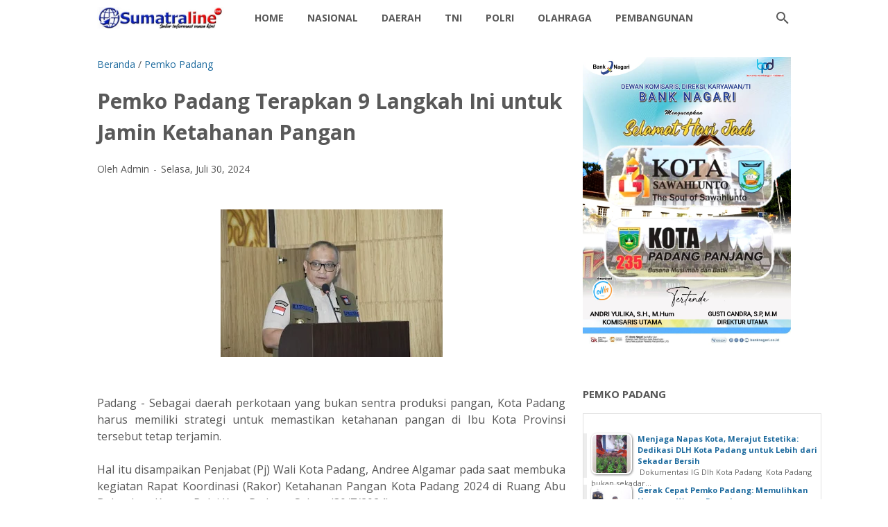

--- FILE ---
content_type: text/html; charset=utf-8
request_url: https://www.google.com/recaptcha/api2/aframe
body_size: 266
content:
<!DOCTYPE HTML><html><head><meta http-equiv="content-type" content="text/html; charset=UTF-8"></head><body><script nonce="c2BlNA9n1jsKYs3EkGhVYg">/** Anti-fraud and anti-abuse applications only. See google.com/recaptcha */ try{var clients={'sodar':'https://pagead2.googlesyndication.com/pagead/sodar?'};window.addEventListener("message",function(a){try{if(a.source===window.parent){var b=JSON.parse(a.data);var c=clients[b['id']];if(c){var d=document.createElement('img');d.src=c+b['params']+'&rc='+(localStorage.getItem("rc::a")?sessionStorage.getItem("rc::b"):"");window.document.body.appendChild(d);sessionStorage.setItem("rc::e",parseInt(sessionStorage.getItem("rc::e")||0)+1);localStorage.setItem("rc::h",'1769008177755');}}}catch(b){}});window.parent.postMessage("_grecaptcha_ready", "*");}catch(b){}</script></body></html>

--- FILE ---
content_type: text/javascript; charset=UTF-8
request_url: https://www.sumateraline.com/feeds/posts/default/-/Pemko%20Padang?alt=json-in-script&orderby=updated&start-index=343&max-results=41&callback=msRelatedPosts
body_size: 57287
content:
// API callback
msRelatedPosts({"version":"1.0","encoding":"UTF-8","feed":{"xmlns":"http://www.w3.org/2005/Atom","xmlns$openSearch":"http://a9.com/-/spec/opensearchrss/1.0/","xmlns$blogger":"http://schemas.google.com/blogger/2008","xmlns$georss":"http://www.georss.org/georss","xmlns$gd":"http://schemas.google.com/g/2005","xmlns$thr":"http://purl.org/syndication/thread/1.0","id":{"$t":"tag:blogger.com,1999:blog-5774936159896106517"},"updated":{"$t":"2026-01-21T13:33:00.769+07:00"},"category":[{"term":"Sumatera Barat"},{"term":"Utama"},{"term":"Terbaru"},{"term":"TNI"},{"term":"Kabupaten Tanah Datar."},{"term":"Danlantamal II"},{"term":"Kabupaten Solok"},{"term":"Pemko Padang"},{"term":"Nasional"},{"term":"kota Padang"},{"term":"TNI AL"},{"term":"KOREM 032\/Wirabraja"},{"term":"Polda Sumbar"},{"term":"Kapolda Sumbar"},{"term":"PDAM"},{"term":"TNI AD"},{"term":"Dankodaeral II"},{"term":"UIN IB Padang"},{"term":"Polri"},{"term":"baru"},{"term":"Pembangunan"},{"term":"TNI\/POLRI"},{"term":"Pendidikan"},{"term":"KAI Sumbar"},{"term":"Kabupaten Padang Pariaman"},{"term":"daerah"},{"term":"Kabupaten Lima Puluh Kota"},{"term":"Kota Payakumbuh"},{"term":"Kapolres Pasaman Barat"},{"term":"DLH Kota Padang"},{"term":"Koramil 02\/Padang Timur"},{"term":"Kodim Sijunjung"},{"term":"Aceh"},{"term":"Ditpolairud Polda Sumbar"},{"term":"Pemkab"},{"term":"Dirlantas Polda Sumbar"},{"term":"Aceh Singkil"},{"term":"BRI Cabang Padang"},{"term":"Kapolresta Padang"},{"term":"Kriminal"},{"term":"daerah Tanah Datar"},{"term":"Pemprov Sumbar"},{"term":"BWSS V Padang"},{"term":"Padang Hebat"},{"term":"Polresta Padang"},{"term":"Kabupaten Tanah Datar"},{"term":"DPRD"},{"term":"Bukittingi"},{"term":"Dharmasraya"},{"term":"Kabupaten Mentawai"},{"term":"Dinsos Kota Padang"},{"term":"Solok Selatan"},{"term":"Kapolres Solok Selatan"},{"term":"Olahraga"},{"term":"Pariwisata Kota Padang"},{"term":"Kapolres 50 Kota"},{"term":"Marinir"},{"term":"Sosial"},{"term":"padang"},{"term":"Legislatif"},{"term":"Pesisir Selatan"},{"term":"Agam"},{"term":"Opini"},{"term":"Pasaman Barat"},{"term":"RSUP Dr M Djamil Padang"},{"term":"Sijunjung"},{"term":"Yonmarhanlan II"},{"term":"Ditreskrimsus Polda Sumbar"},{"term":"Kasat Narkoba Polresta Padang"},{"term":"Kodam XX\/TIB"},{"term":"Kota Pariaman"},{"term":"Leonardy"},{"term":"Politik"},{"term":"Tanah Datar"},{"term":"BPJN Sumbar"},{"term":"Bapenda Kota Padang"},{"term":"Korban Bencana Agam"},{"term":"Sawahlunto"},{"term":"Kapolres Sawahlunto"},{"term":"BRI"},{"term":"Basnaz Kota Padang"},{"term":"Dinas PUPR Kota Padang"},{"term":"daerah Tanah Datar."},{"term":"BMCKTR Provinsi Sumatera Barat"},{"term":"BWS"},{"term":"Kapolri Sigit"},{"term":"Kodim 0307"},{"term":"Pemkab Dharmasraya"},{"term":"Solok"},{"term":"Sumatera Bara"},{"term":"Dharmaaraya"},{"term":"Ditreskrimsus"},{"term":"IKW-RI"},{"term":"Kementerian PU"},{"term":"Kodim 0310\/SS"},{"term":"SMA Kartika 1-5 Padang"},{"term":"Bank Nagari"},{"term":"Dirbinmas Polda Sumbar"},{"term":"Lapas Padang"},{"term":"Padang Pariaman"},{"term":"Pasaman"},{"term":"Utama l"},{"term":"Agama"},{"term":"BMCKTR"},{"term":"DPD RI"},{"term":"Danlantamal"},{"term":"HBT Padang"},{"term":"Kapolres Tanah Datar"},{"term":"Kesehatan"},{"term":"Kodim Padang"},{"term":"LP Muaro Padang"},{"term":"MUA"},{"term":"PJN I Sumbar"},{"term":"PJN II"},{"term":"Peristiwa"},{"term":"Polisi"},{"term":"Polres Solok Selatan"},{"term":"Tanahdatar"},{"term":"Abujapi"},{"term":"Acwh Singkil"},{"term":"Basko City Mall"},{"term":"Dinas Perpustakaan dan Kearsipan Kota Padang"},{"term":"Ditpolairud."},{"term":"Indonesia"},{"term":"KAI"},{"term":"KSAD"},{"term":"Kapolres Kota Solok"},{"term":"Kapolres Pasaman"},{"term":"Kapolri"},{"term":"Karang Taruna Kota Padang"},{"term":"Kodam I\/BB"},{"term":"Kodim 0312\/Padang"},{"term":"LATSITARDA"},{"term":"Lampung"},{"term":"M Djamil Padang"},{"term":"Medan"},{"term":"PJN I"},{"term":"POM TNI"},{"term":"Pekanbaru"},{"term":"Pemkap"},{"term":"Polda Bali"},{"term":"Polsek Koto Tangah"},{"term":"Presiden Prabowo Subianto"},{"term":"Provinsi Sumbar"},{"term":"Ratu Prabu Sumbar"},{"term":"Satlantas Polres Pasaman"},{"term":"Semen Padang"},{"term":"Sosok"},{"term":"Tanah"},{"term":"UNAND"},{"term":"Wamen"},{"term":"pemko"},{"term":"AMP"},{"term":"Amak Lisa"},{"term":"Amerika Serikat"},{"term":"Andre Algamar"},{"term":"Andrew Smith"},{"term":"Askrindo"},{"term":"BAZNAS Kota Padang"},{"term":"BNNP Sumbar"},{"term":"BPJS Kesehatan"},{"term":"BRI Kantor Cabang Khatib"},{"term":"Bhayangkara"},{"term":"Brimob"},{"term":"Brimob Polda Sumbar"},{"term":"Buku"},{"term":"Cardinal"},{"term":"Content Creator"},{"term":"DPD RI Cerint Iralloza Tasya"},{"term":"DPRD Kota Padang"},{"term":"DPW APKASINDO SUMBAR"},{"term":"Datar"},{"term":"Dharmaraya"},{"term":"Dinas Koperasi dan UMKM Sumbar"},{"term":"Dinas Sosial Sumatra Barat"},{"term":"Dir"},{"term":"Dishub Kota Padang"},{"term":"Doa."},{"term":"Gebu Minang"},{"term":"Grib Jaya Sumbar"},{"term":"IKADIN PROVINSI SUMBAR"},{"term":"INKAI Cabang Padang"},{"term":"INKAI Sumbar"},{"term":"ISTAF"},{"term":"Iklan\/Berita Idul Fitri"},{"term":"Jasa Raharja"},{"term":"KAN Lubuk Kilangan"},{"term":"KNPI Pasaman Barat"},{"term":"KNPI Sumbar"},{"term":"KSAL"},{"term":"KSUBB"},{"term":"Kabupaten Agam"},{"term":"Kabupaten Tanah Datar. a"},{"term":"Kabupaten Tanah Datar.."},{"term":"Kabupaten Tanah."},{"term":"Kapolres Tanah Datar."},{"term":"Kapolsek Koto Tangah"},{"term":"Kapur IX"},{"term":"Kebupaten Tanah Datar."},{"term":"Kejaksaan Tinggi Sumatera Barat"},{"term":"Kejuaraan Dunia"},{"term":"Kodim 0309\/Solok"},{"term":"Koperbam"},{"term":"Koramil 01\/PBU"},{"term":"Kuliner Kota Padang"},{"term":"Laspas kelas II.A Padang"},{"term":"Mahasiswa KKN"},{"term":"Masyarakat"},{"term":"Nasdem Sumbar"},{"term":"Normalisasi Sungai"},{"term":"PD TIDAR Sumbar"},{"term":"PJN II."},{"term":"PLN Wilayah Sumbar"},{"term":"PPK 2.4"},{"term":"PPM Sumbar"},{"term":"PPWI"},{"term":"PROJO Sumbar"},{"term":"PT Brantas"},{"term":"PT. Statika Mitrasarana"},{"term":"PWI"},{"term":"Padang Panjang"},{"term":"Pangkoarmada I"},{"term":"Panglima TNI"},{"term":"Papua"},{"term":"Pariwara Bank Nagari"},{"term":"Parlemen"},{"term":"Peduli Bencana"},{"term":"Polres Pasaman"},{"term":"Redaksi"},{"term":"Sekdako Padang"},{"term":"Selebgram"},{"term":"Senator Maya Rumantir"},{"term":"Sepak Takraw"},{"term":"Sibolga"},{"term":"T"},{"term":"TMMD"},{"term":"TN"},{"term":"Taspen Kota Padang"},{"term":"Thailand"},{"term":"Tim Raja Wali Polresta Padang"},{"term":"Tokoh Masyarakat"},{"term":"UMKM"},{"term":"UNP"},{"term":"Unes Padang"},{"term":"Universitas Syedza Saintika"},{"term":"Walikota Padang"},{"term":"Warteg Berkah Bahari"},{"term":"Yonif 133\/Yudha Sakti"},{"term":"infrastruktur"},{"term":"l"},{"term":"padang."},{"term":"polres"}],"title":{"type":"text","$t":"SumateraLine"},"subtitle":{"type":"html","$t":""},"link":[{"rel":"http://schemas.google.com/g/2005#feed","type":"application/atom+xml","href":"https:\/\/www.sumateraline.com\/feeds\/posts\/default"},{"rel":"self","type":"application/atom+xml","href":"https:\/\/www.blogger.com\/feeds\/5774936159896106517\/posts\/default\/-\/Pemko+Padang?alt=json-in-script\u0026start-index=343\u0026max-results=41\u0026orderby=updated"},{"rel":"alternate","type":"text/html","href":"https:\/\/www.sumateraline.com\/search\/label\/Pemko%20Padang"},{"rel":"hub","href":"http://pubsubhubbub.appspot.com/"},{"rel":"previous","type":"application/atom+xml","href":"https:\/\/www.blogger.com\/feeds\/5774936159896106517\/posts\/default\/-\/Pemko+Padang\/-\/Pemko+Padang?alt=json-in-script\u0026start-index=302\u0026max-results=41\u0026orderby=updated"},{"rel":"next","type":"application/atom+xml","href":"https:\/\/www.blogger.com\/feeds\/5774936159896106517\/posts\/default\/-\/Pemko+Padang\/-\/Pemko+Padang?alt=json-in-script\u0026start-index=384\u0026max-results=41\u0026orderby=updated"}],"author":[{"name":{"$t":"Admin"},"uri":{"$t":"http:\/\/www.blogger.com\/profile\/16930605231720911378"},"email":{"$t":"noreply@blogger.com"},"gd$image":{"rel":"http://schemas.google.com/g/2005#thumbnail","width":"16","height":"16","src":"https:\/\/img1.blogblog.com\/img\/b16-rounded.gif"}}],"generator":{"version":"7.00","uri":"http://www.blogger.com","$t":"Blogger"},"openSearch$totalResults":{"$t":"409"},"openSearch$startIndex":{"$t":"343"},"openSearch$itemsPerPage":{"$t":"41"},"entry":[{"id":{"$t":"tag:blogger.com,1999:blog-5774936159896106517.post-3153028355733052846"},"published":{"$t":"2022-10-17T09:26:00.002+07:00"},"updated":{"$t":"2022-10-17T09:26:23.280+07:00"},"category":[{"scheme":"http://www.blogger.com/atom/ns#","term":"Pemko Padang"}],"title":{"type":"text","$t":"Padang Trade Expo Sukses Jadi Ajang Promosi Produk UMKM "},"content":{"type":"html","$t":"\u003Cdiv style=\"text-align: justify;\"\u003E\u0026nbsp;\u003Cdiv class=\"separator\" style=\"clear: both; text-align: center;\"\u003E\u003Ca href=\"https:\/\/blogger.googleusercontent.com\/img\/b\/R29vZ2xl\/AVvXsEiodjbXOxVVS9Fnb-cIz1rScWmKfewQWZttsB3UknoyObsWTZ8aJLFt_3rqUgWnW0yC-khZ0faHy_CXB3Ns_9vz2wpUTjV3wioRq_5ZVzYXKdOt-RYGIw9p_exta1W8RoHWUiP_L0wyzgYRKWpJ2XkBGCG6TtPtaJkBaK6nh3ks5mAbzGcjcWnN41uF\/s720\/FB_IMG_1665973464466.jpg\" imageanchor=\"1\" style=\"margin-left: 1em; margin-right: 1em;\"\u003E\u003Cimg border=\"0\" data-original-height=\"480\" data-original-width=\"720\" height=\"213\" src=\"https:\/\/blogger.googleusercontent.com\/img\/b\/R29vZ2xl\/AVvXsEiodjbXOxVVS9Fnb-cIz1rScWmKfewQWZttsB3UknoyObsWTZ8aJLFt_3rqUgWnW0yC-khZ0faHy_CXB3Ns_9vz2wpUTjV3wioRq_5ZVzYXKdOt-RYGIw9p_exta1W8RoHWUiP_L0wyzgYRKWpJ2XkBGCG6TtPtaJkBaK6nh3ks5mAbzGcjcWnN41uF\/s320\/FB_IMG_1665973464466.jpg\" width=\"320\" \/\u003E\u003C\/a\u003E\u003C\/div\u003E\u003Cbr \/\u003E\u003C\/div\u003E\u003Cdiv style=\"text-align: justify;\"\u003E\u003Cbr \/\u003E\u003C\/div\u003E\u003Cdiv style=\"text-align: justify;\"\u003EPadang - Padang Trade Expo 2022 resmi ditutup, Minggu (16\/10\/2022). Sekretaris Daerah Kota Padang Andree Algamar mewakili Wali Kota Padang hadir di kesempatan itu.\u003C\/div\u003E\u003Cdiv style=\"text-align: justify;\"\u003E\u003Cbr \/\u003E\u003C\/div\u003E\u003Cdiv style=\"text-align: justify;\"\u003EKegiatan yang digelar sejak 12 s.d 16 Oktober 2022 di Kawasan Pantai Cimpago, Purus tersebut sukses menjadi ajang promosi berbagai produk UMKM di Kota Padang.\u003C\/div\u003E\u003Cdiv style=\"text-align: justify;\"\u003E\u003Cbr \/\u003E\u003C\/div\u003E\u003Cdiv style=\"text-align: justify;\"\u003E\"Padang Trade Expo merupakan kesempatan yang sangat baik bagi para pelaku usaha di Kota Padang untuk memperkenalkan dan memasarkan produknya,\" kata Sekda Andree Algamar.\u003C\/div\u003E\u003Cdiv style=\"text-align: justify;\"\u003E\u003Cbr \/\u003E\u003C\/div\u003E\u003Cdiv style=\"text-align: justify;\"\u003E\"Untuk itu kami mengucapkan terima kasih kepada PT. Eka Indah Berdikari (EIB) selaku penyelenggara, para sponsor maupun donatur, juga kepada seluruh pelaku UMKM dan warga Kota Padang yang telah ikut menyemarakkan event ini,\" imbuh Sekda.\u003C\/div\u003E\u003Cdiv style=\"text-align: justify;\"\u003E\u003Cbr \/\u003E\u003C\/div\u003E\u003Cdiv style=\"text-align: justify;\"\u003E\"Kami berharap kegiatan ini juga dapat memperkuat industri pariwisata di Kota Padang, dengan mengangkat produk UMKM di Kota Padang, sehingga dapat dikenal oleh masyarakat luas,\" lanjut Sekda.\u003C\/div\u003E\u003Cdiv style=\"text-align: justify;\"\u003E\u003Cbr \/\u003E\u003C\/div\u003E\u003Cdiv style=\"text-align: justify;\"\u003EPadang Trade Expo ditutup secara resmi oleh Gubernur Sumatera Barat diwakili Kepala Dinas Perdagangan Sumbar Asben Hendri. Turut hadir di kesempatan tersebut Owner PT. EIB Irwan Setiadi. (Mul\/Prokopim Pdg)\u003C\/div\u003E"},"link":[{"rel":"edit","type":"application/atom+xml","href":"https:\/\/www.blogger.com\/feeds\/5774936159896106517\/posts\/default\/3153028355733052846"},{"rel":"self","type":"application/atom+xml","href":"https:\/\/www.blogger.com\/feeds\/5774936159896106517\/posts\/default\/3153028355733052846"},{"rel":"alternate","type":"text/html","href":"https:\/\/www.sumateraline.com\/2022\/10\/padang-trade-expo-sukses-jadi-ajang.html","title":"Padang Trade Expo Sukses Jadi Ajang Promosi Produk UMKM "}],"author":[{"name":{"$t":"Admin"},"uri":{"$t":"http:\/\/www.blogger.com\/profile\/16930605231720911378"},"email":{"$t":"noreply@blogger.com"},"gd$image":{"rel":"http://schemas.google.com/g/2005#thumbnail","width":"16","height":"16","src":"https:\/\/img1.blogblog.com\/img\/b16-rounded.gif"}}],"media$thumbnail":{"xmlns$media":"http://search.yahoo.com/mrss/","url":"https:\/\/blogger.googleusercontent.com\/img\/b\/R29vZ2xl\/AVvXsEiodjbXOxVVS9Fnb-cIz1rScWmKfewQWZttsB3UknoyObsWTZ8aJLFt_3rqUgWnW0yC-khZ0faHy_CXB3Ns_9vz2wpUTjV3wioRq_5ZVzYXKdOt-RYGIw9p_exta1W8RoHWUiP_L0wyzgYRKWpJ2XkBGCG6TtPtaJkBaK6nh3ks5mAbzGcjcWnN41uF\/s72-c\/FB_IMG_1665973464466.jpg","height":"72","width":"72"}},{"id":{"$t":"tag:blogger.com,1999:blog-5774936159896106517.post-5954263771520156712"},"published":{"$t":"2022-10-17T05:09:00.006+07:00"},"updated":{"$t":"2022-10-17T05:09:55.274+07:00"},"category":[{"scheme":"http://www.blogger.com/atom/ns#","term":"Pemko Padang"}],"title":{"type":"text","$t":"Sekda Andre Algamar Pimpin  Goro di Batang Arau"},"content":{"type":"html","$t":"\u003Cdiv class=\"separator\" style=\"clear: both; text-align: center;\"\u003E\u003Ca href=\"https:\/\/blogger.googleusercontent.com\/img\/b\/R29vZ2xl\/AVvXsEi6Y5HTU-EvlTxfcP1M79GWywk_sCtCs9lHiy9oz9vES7Jjx0bPqANArfyWgBIZ-6mGz7EMFHueRGKowtQlEYaav4G05l_UEaH4pAfncKPDxIFWgzVkd4ht3xnqaGNS7xRMBfmLnrg18nsBUYv7nBW9zVo5QtnMbsSF8QeBx8gQnGJ1ZqydLAbbX8b-\/s720\/FB_IMG_1665958024402.jpg\" imageanchor=\"1\" style=\"margin-left: 1em; margin-right: 1em;\"\u003E\u003Cimg border=\"0\" data-original-height=\"477\" data-original-width=\"720\" height=\"212\" src=\"https:\/\/blogger.googleusercontent.com\/img\/b\/R29vZ2xl\/AVvXsEi6Y5HTU-EvlTxfcP1M79GWywk_sCtCs9lHiy9oz9vES7Jjx0bPqANArfyWgBIZ-6mGz7EMFHueRGKowtQlEYaav4G05l_UEaH4pAfncKPDxIFWgzVkd4ht3xnqaGNS7xRMBfmLnrg18nsBUYv7nBW9zVo5QtnMbsSF8QeBx8gQnGJ1ZqydLAbbX8b-\/s320\/FB_IMG_1665958024402.jpg\" width=\"320\" \/\u003E\u003C\/a\u003E\u003C\/div\u003E\u003Cbr \/\u003E\u003Cdiv style=\"text-align: justify;\"\u003E\u003Cbr \/\u003E\u003C\/div\u003E\u003Cdiv style=\"text-align: justify;\"\u003EPadang - Sesuai arahan Wali Kota Padang Hendri Septa, Pemerintah Kota Padang memulai aksi\u0026nbsp; menyiapkan program 3 (tiga) bulan mengubah wajah Sungai Batang Arau yang berada di Kelurahan Batang Arau, Kecamatan Padang Selatan.\u003C\/div\u003E\u003Cdiv style=\"text-align: justify;\"\u003E\u003Cbr \/\u003E\u003C\/div\u003E\u003Cdiv style=\"text-align: justify;\"\u003EUpaya itu dimulai Minggu (16\/10\/2022) pagi dengan dipimpin Sekretaris Daerah (Sekda) Kota Padang Andree Algamar.\u0026nbsp;\u003C\/div\u003E\u003Cdiv style=\"text-align: justify;\"\u003E\u003Cbr \/\u003E\u003C\/div\u003E\u003Cdiv style=\"text-align: justify;\"\u003EHadir mendampingi Asisten Pemerintahan dan Kesra Edi Hasymi beserta sejumlah kepala OPD terkait di lingkup pemko setempat.\u0026nbsp;\u003C\/div\u003E\u003Cdiv style=\"text-align: justify;\"\u003E\u003Cbr \/\u003E\u003C\/div\u003E\u003Cdiv style=\"text-align: justify;\"\u003ESementara puluhan personil dari BPBD, Sat Pol PP, DLH serta Damkar dan Dishub Kota Padang bersama relawan\/masyarakat terlihat saling berjibaku dalam kegiatan gotong-royong tersebut.\u003C\/div\u003E\u003Cdiv style=\"text-align: justify;\"\u003E\u003Cbr \/\u003E\u003C\/div\u003E\u003Cdiv style=\"text-align: justify;\"\u003E\"Alhamdulillah hari ini kita bersama-sama melakukan gotong-royong guna membersihkan Sungai Batang Arau. Kita punya project bagaimana selama tiga bulan ke depan bisa mengubah wajah sungai tersebut,\" ungkap Sekda di sela gotong-royong.\u003C\/div\u003E\u003Cdiv style=\"text-align: justify;\"\u003E\u003Cbr \/\u003E\u003C\/div\u003E\u003Cdiv style=\"text-align: justify;\"\u003ESekda Andree pun mengaku sangat mengapresiasi kuatnya tekad semua pihak dan masyarakat agar Sungai Batang Arau bisa menjadi sungai yang bersih dan indah.\u003C\/div\u003E\u003Cdiv style=\"text-align: justify;\"\u003E\u003Cbr \/\u003E\u003C\/div\u003E\u003Cdiv style=\"text-align: justify;\"\u003E\"Maka itu kali ini di samping mengangkat tumpukan sampah yang mengapung, kita juga memfokuskan goro yaitu menaikkan beberapa bangkai kapal yang ada di sepanjang bantaran sungai tersebut,\" ungkapnya menambahkan.\u003C\/div\u003E\u003Cdiv style=\"text-align: justify;\"\u003E\u003Cbr \/\u003E\u003C\/div\u003E\u003Cdiv style=\"text-align: justify;\"\u003ELebih lanjut Sekda Kota Padang menyebut, untuk lebih konkrit setelah ini pihak Pemko Padang akan melakukan pertemuan dengan unsur Balai Wilayah Sungai (BWS) Sumatera V dan PT Pelindo II Teluk Bayur.\u003C\/div\u003E\u003Cdiv style=\"text-align: justify;\"\u003E\u003Cbr \/\u003E\u003C\/div\u003E\u003Cdiv style=\"text-align: justify;\"\u003E\"Semoga dengan sinergi bersama itu kita mampu merubah wajah Sungai Batang Arau ini menjadi sungai yang bersih dari sampah, airnya jernih, indah dan cantik dipandang mata tentunya.\"\u003C\/div\u003E\u003Cdiv style=\"text-align: justify;\"\u003E\u003Cbr \/\u003E\u003C\/div\u003E\u003Cdiv style=\"text-align: justify;\"\u003E\"Mudah-mudahan sungai yang berbatasan langsung dengan Pantai Padang tersebut menjadi destinasi wisata baru di Kota Padang. Jadi wisatawan juga bisa berwisata ke sini, dan itu akan memberikan dampak positif terutaam peningkatan perekonomian masyarakat setempat. Mari kita bersama-sama menjaga kebersihan Sungai Batang Arau ini demi untuk kesejahteraan masyarakat,\" tukas Sekda mengakhiri.\u003C\/div\u003E\u003Cdiv style=\"text-align: justify;\"\u003E\u003Cbr \/\u003E\u003C\/div\u003E\u003Cdiv style=\"text-align: justify;\"\u003EDalam kesempatan itu hadir sejumlah kepala OPD di lingkup Pemko Padang diantaranya Kalaksa BPBD Endrizal, Kepala DLH Mairizon serta Kepala Dinas Kelautan dan Pangan Guswardi dan Kasat Pol PP Mursalim.\u003C\/div\u003E\u003Cdiv style=\"text-align: justify;\"\u003E\u003Cbr \/\u003E\u003C\/div\u003E\u003Cdiv style=\"text-align: justify;\"\u003ESelain itu juga terlihat Kepala Dinas Damkar Budi Payan, Kepala Dishub Yudi Indra Sani, Plt Kepala Dinas Kominfo Al Amin serta Camat Padang Selatan Jasman dan Lurah se-Kecamatan Padang Selatan. (Dv\/Prokopim Pdg)\u003C\/div\u003E"},"link":[{"rel":"edit","type":"application/atom+xml","href":"https:\/\/www.blogger.com\/feeds\/5774936159896106517\/posts\/default\/5954263771520156712"},{"rel":"self","type":"application/atom+xml","href":"https:\/\/www.blogger.com\/feeds\/5774936159896106517\/posts\/default\/5954263771520156712"},{"rel":"alternate","type":"text/html","href":"https:\/\/www.sumateraline.com\/2022\/10\/sekda-andre-algamar-pimpin-goro-di.html","title":"Sekda Andre Algamar Pimpin  Goro di Batang Arau"}],"author":[{"name":{"$t":"Admin"},"uri":{"$t":"http:\/\/www.blogger.com\/profile\/16930605231720911378"},"email":{"$t":"noreply@blogger.com"},"gd$image":{"rel":"http://schemas.google.com/g/2005#thumbnail","width":"16","height":"16","src":"https:\/\/img1.blogblog.com\/img\/b16-rounded.gif"}}],"media$thumbnail":{"xmlns$media":"http://search.yahoo.com/mrss/","url":"https:\/\/blogger.googleusercontent.com\/img\/b\/R29vZ2xl\/AVvXsEi6Y5HTU-EvlTxfcP1M79GWywk_sCtCs9lHiy9oz9vES7Jjx0bPqANArfyWgBIZ-6mGz7EMFHueRGKowtQlEYaav4G05l_UEaH4pAfncKPDxIFWgzVkd4ht3xnqaGNS7xRMBfmLnrg18nsBUYv7nBW9zVo5QtnMbsSF8QeBx8gQnGJ1ZqydLAbbX8b-\/s72-c\/FB_IMG_1665958024402.jpg","height":"72","width":"72"}},{"id":{"$t":"tag:blogger.com,1999:blog-5774936159896106517.post-6353826319477330558"},"published":{"$t":"2022-10-13T07:22:00.004+07:00"},"updated":{"$t":"2022-10-13T07:22:57.059+07:00"},"category":[{"scheme":"http://www.blogger.com/atom/ns#","term":"Pemko Padang"}],"title":{"type":"text","$t":"Serahkan SK Pensiun bagi 113 PNS Sekda Andree Algamar: Mari Terus Berkiprah untuk Negeri Ini"},"content":{"type":"html","$t":"\u003Cdiv style=\"text-align: justify;\"\u003E\u0026nbsp;\u003Cdiv class=\"separator\" style=\"clear: both; text-align: center;\"\u003E\u003Ca href=\"https:\/\/blogger.googleusercontent.com\/img\/b\/R29vZ2xl\/AVvXsEhUNuUJ965qUTA4_McQiWl2zHHjsbSgsJnDi0939p07zE26QjlNhPolRYTRIxaP-Ucz0X79sLVMyeQpPKnM3AXnPngCxPEaopF9IryVGvcreNOBqc_Sj9lMQ0NrkD1qDCglrFk15ByEA6hsP4ukIMdDncw6neYRaXU_MFHX5zeP5d5yQiXVm8atY_Vd\/s720\/FB_IMG_1665620477416.jpg\" imageanchor=\"1\" style=\"margin-left: 1em; margin-right: 1em;\"\u003E\u003Cimg border=\"0\" data-original-height=\"524\" data-original-width=\"720\" height=\"233\" src=\"https:\/\/blogger.googleusercontent.com\/img\/b\/R29vZ2xl\/AVvXsEhUNuUJ965qUTA4_McQiWl2zHHjsbSgsJnDi0939p07zE26QjlNhPolRYTRIxaP-Ucz0X79sLVMyeQpPKnM3AXnPngCxPEaopF9IryVGvcreNOBqc_Sj9lMQ0NrkD1qDCglrFk15ByEA6hsP4ukIMdDncw6neYRaXU_MFHX5zeP5d5yQiXVm8atY_Vd\/s320\/FB_IMG_1665620477416.jpg\" width=\"320\" \/\u003E\u003C\/a\u003E\u003C\/div\u003E\u003Cbr \/\u003E\u003C\/div\u003E\u003Cdiv style=\"text-align: justify;\"\u003E\u003Cbr \/\u003E\u003C\/div\u003E\u003Cdiv style=\"text-align: justify;\"\u003EPadang- Sebanyak 113 orang Pegawai Negeri Sipil (PNS) di lingkungan Pemerintah Kota Padang yang telah memasuki batas usia pensiun periode Desember 2022 sampai dengan Maret 2023, menerima Surat Keputusan (SK) Pensiun.\u003C\/div\u003E\u003Cdiv style=\"text-align: justify;\"\u003E\u003Cbr \/\u003E\u003C\/div\u003E\u003Cdiv style=\"text-align: justify;\"\u003ESK Pensiun tersebut diserahkan secara simbolis oleh Wali Kota Padang yang diwakili Sekretaris Daerah (Sekda) Andree Algamar di Gedung Bagindo Aziz Chan, Kantor Balai Kota Padang, Selasa (11\/10\/2022) pagi.\u003C\/div\u003E\u003Cdiv style=\"text-align: justify;\"\u003E\u003Cbr \/\u003E\u003C\/div\u003E\u003Cdiv style=\"text-align: justify;\"\u003EDalam sambutan dan arahannya Sekda terlebih dahulu menyampaikan selamat dan apresiasi setinggi-tingginya kepada para PNS yang menerima SK Pensiun kali ini.\u0026nbsp;\u003C\/div\u003E\u003Cdiv style=\"text-align: justify;\"\u003E\u003Cbr \/\u003E\u003C\/div\u003E\u003Cdiv style=\"text-align: justify;\"\u003E\"Bapak ibu semua telah mengabdikan diri kepada bangsa dan negara khususnya Pemerintah Kota Padang mulai dari CPNS sampai memasuki pensiun.\u003C\/div\u003E\u003Cdiv style=\"text-align: justify;\"\u003EKita semua telah menunaikan tugas mulia dengan puluhan tahun mengabdi dengan penuh dedikasi, loyalitas serta keikhlasan. Semoga kedisiplinan, keteladanan dan etos kerja bapak ibu dapat dicontoh junior\/PNS yang masih mengabdi sekarang. Begitu juga menjadi amal ibadah di sisi Tuhan yang maha esa,\" imbuhnya.\u003C\/div\u003E\u003Cdiv style=\"text-align: justify;\"\u003E\u003Cbr \/\u003E\u003C\/div\u003E\u003Cdiv style=\"text-align: justify;\"\u003ESelanjutnya Sekda Andree juga mengharapkan para pensiunan PNS agar menjalani masa pensiun dengan baik dan penuh semangat.\u0026nbsp;\u003C\/div\u003E\u003Cdiv style=\"text-align: justify;\"\u003E\u003Cbr \/\u003E\u003C\/div\u003E\u003Cdiv style=\"text-align: justify;\"\u003ESelain itu juga diharapkan dapat berkiprah dan melibatkan diri pada berbagai kegiatan sosial atau organisasi kemasyarakatan. Diantaranya seperti berperan aktif di tingkat RT\/RW, kelurahan atau tingkatan yang lebih besar.\u0026nbsp;\u003C\/div\u003E\u003Cdiv style=\"text-align: justify;\"\u003E\u003Cbr \/\u003E\u003C\/div\u003E\u003Cdiv style=\"text-align: justify;\"\u003E\"Selaku purna ASN bapak ibu memiliki segudang pengalaman dan prestasi khususnya di lingkungan pemerintahan. Semoga apa yang kita miliki dapat berguna bagi masyarakat banyak. Mari kita terus berkiprah untuk negeri ini,\" harapnya.\u0026nbsp;\u003C\/div\u003E\u003Cdiv style=\"text-align: justify;\"\u003E\u003Cbr \/\u003E\u003C\/div\u003E\u003Cdiv style=\"text-align: justify;\"\u003ELebih jauh Sekdako Padang juga tak lupa menyampaikan terima kasih kepada beberapa pihak seperti PT Taspen (Persero) Kantor Cabang Padang\u0026nbsp; dan PT BTN Cabang Padang yang turut memberikan fasilitasi atas terselenggaranya penyerahan SK Pensiun kali ini.\u0026nbsp;\u003C\/div\u003E\u003Cdiv style=\"text-align: justify;\"\u003E\u003Cbr \/\u003E\u003C\/div\u003E\u003Cdiv style=\"text-align: justify;\"\u003E\"Atas nama Pemerintah Kota Padang kita sangat mengapresiasi atas peran aktif dan kerjasama yang baik dalam rangka pemenuhan hak para pensiunan beserta keluarganya.\"\u003C\/div\u003E\u003Cdiv style=\"text-align: justify;\"\u003E\u003Cbr \/\u003E\u003C\/div\u003E\u003Cdiv style=\"text-align: justify;\"\u003E\"Kita percaya PT Taspen dan PT BTN akan senantiasa melayani para PNS purnabakti dengan prima dan sepenuh hati. Semoga dapat mempertahankan serta meningkatkan kualitas pelayanan yang sudah baik ini,\" tukuk Sekda mengakhiri.\u003C\/div\u003E\u003Cdiv style=\"text-align: justify;\"\u003E\u003Cbr \/\u003E\u003C\/div\u003E\u003Cdiv style=\"text-align: justify;\"\u003EPada saat yang sama Kepala BKPSDM Kota Padang melalui Sekretaris O.S Damanik menyebutkan, tujuan kegiatan penyerahan SK Pensiun ini merupakan bagian dari manajemen ASN dalam rangka memberikan pelayanan kepegawaian berupa penghargaan dan hak yang diterima PNS yang akan memasuki batas usia pensiun.\u0026nbsp;\u003C\/div\u003E\u003Cdiv style=\"text-align: justify;\"\u003E\u003Cbr \/\u003E\u003C\/div\u003E\u003Cdiv style=\"text-align: justify;\"\u003E\"Hari ini kita serahkan SK Pensiun bagi 113 PNS periode Desember 2022 sampai Maret 2023. Sementara jumlah keseluruhan PNS di lingkungan Pemko Padang yang memasuki masa pensiun pada 2022 sebanyak 625 orang. Diantaranya termasuk di dalamnya pensiun BUP, pensiun janda\/duda atau pensiun APS,\" sebutnya.\u003C\/div\u003E\u003Cdiv style=\"text-align: justify;\"\u003E\u003Cbr \/\u003E\u003C\/div\u003E\u003Cdiv style=\"text-align: justify;\"\u003EDalam kesempatan itu juga hadir Asisten Administrasi Umum Corri Saidan beserta sejumlah kepala OPD di lingkup Pemko Padang.\u003C\/div\u003E\u003Cdiv style=\"text-align: justify;\"\u003E\u003Cbr \/\u003E\u003C\/div\u003E\u003Cdiv style=\"text-align: justify;\"\u003ESelain itu juga hadir Branch Manajer PT Taspen (Persero) Kantor Cabang Padang Ita Wiana Astuti serta perwakilan PT BTN dan lainnya. (Dv\/Prokopim Pdg)\u003C\/div\u003E"},"link":[{"rel":"edit","type":"application/atom+xml","href":"https:\/\/www.blogger.com\/feeds\/5774936159896106517\/posts\/default\/6353826319477330558"},{"rel":"self","type":"application/atom+xml","href":"https:\/\/www.blogger.com\/feeds\/5774936159896106517\/posts\/default\/6353826319477330558"},{"rel":"alternate","type":"text/html","href":"https:\/\/www.sumateraline.com\/2022\/10\/serahkan-sk-pensiun-bagi-113-pns-sekda.html","title":"Serahkan SK Pensiun bagi 113 PNS Sekda Andree Algamar: Mari Terus Berkiprah untuk Negeri Ini"}],"author":[{"name":{"$t":"Admin"},"uri":{"$t":"http:\/\/www.blogger.com\/profile\/16930605231720911378"},"email":{"$t":"noreply@blogger.com"},"gd$image":{"rel":"http://schemas.google.com/g/2005#thumbnail","width":"16","height":"16","src":"https:\/\/img1.blogblog.com\/img\/b16-rounded.gif"}}],"media$thumbnail":{"xmlns$media":"http://search.yahoo.com/mrss/","url":"https:\/\/blogger.googleusercontent.com\/img\/b\/R29vZ2xl\/AVvXsEhUNuUJ965qUTA4_McQiWl2zHHjsbSgsJnDi0939p07zE26QjlNhPolRYTRIxaP-Ucz0X79sLVMyeQpPKnM3AXnPngCxPEaopF9IryVGvcreNOBqc_Sj9lMQ0NrkD1qDCglrFk15ByEA6hsP4ukIMdDncw6neYRaXU_MFHX5zeP5d5yQiXVm8atY_Vd\/s72-c\/FB_IMG_1665620477416.jpg","height":"72","width":"72"}},{"id":{"$t":"tag:blogger.com,1999:blog-5774936159896106517.post-1711837167209657919"},"published":{"$t":"2022-09-15T07:24:00.000+07:00"},"updated":{"$t":"2022-09-15T07:24:02.753+07:00"},"category":[{"scheme":"http://www.blogger.com/atom/ns#","term":"Pemko Padang"},{"scheme":"http://www.blogger.com/atom/ns#","term":"Pendidikan"},{"scheme":"http://www.blogger.com/atom/ns#","term":"Sumatera Barat"}],"title":{"type":"text","$t":"Bunda PAUD Ny. Genny Hendri Septa Apresiasi Peragaan Manasik Haji Bagi Murid PAUD se-Kota Padang"},"content":{"type":"html","$t":"\u003Cdiv class=\"separator\" style=\"clear: both; text-align: center;\"\u003E\u003Ca href=\"https:\/\/blogger.googleusercontent.com\/img\/b\/R29vZ2xl\/AVvXsEiIYFF_1fAEKvWlQDuJPeUlOydRrpQ2OyZlnz5GHBUsjG8kmuhKyO6Mzi2SB89g28931gfxhzN53VpE6cY3ss5bMgzDU1vyMR4Ols8FAui_x3e23iUOaT49QByRrAovbAl3nY_DNi1ubRP6PYHpaB16yKwfVs2uUVey80mYfZ-FN2nLk4kut8MNXbsp\/s720\/IMG-20220915-WA0001.jpg\" imageanchor=\"1\" style=\"margin-left: 1em; margin-right: 1em;\"\u003E\u003Cimg border=\"0\" data-original-height=\"517\" data-original-width=\"720\" height=\"230\" src=\"https:\/\/blogger.googleusercontent.com\/img\/b\/R29vZ2xl\/AVvXsEiIYFF_1fAEKvWlQDuJPeUlOydRrpQ2OyZlnz5GHBUsjG8kmuhKyO6Mzi2SB89g28931gfxhzN53VpE6cY3ss5bMgzDU1vyMR4Ols8FAui_x3e23iUOaT49QByRrAovbAl3nY_DNi1ubRP6PYHpaB16yKwfVs2uUVey80mYfZ-FN2nLk4kut8MNXbsp\/s320\/IMG-20220915-WA0001.jpg\" width=\"320\" \/\u003E\u003C\/a\u003E\u003C\/div\u003E\u003Cbr \/\u003E\u003Cdiv style=\"text-align: justify;\"\u003E\u003Cbr \/\u003E\u003C\/div\u003E\u003Cdiv style=\"text-align: justify;\"\u003E\u003Cbr \/\u003E\u003C\/div\u003E\u003Cdiv style=\"text-align: justify;\"\u003EPadang-sumateraline.com - Seribuan anak-anak di Kota Padang yang berada di Pendidikan Anak Usia Dini (PAUD), mengikuti kegiatan ‘Manasik Haji’ yang diselenggarakan oleh Himpunan Pendidik dan Tenaga Kependidikan Anak Usia Dini Indonesia (Himpaudi) Kota Padang di UPT Asrama Haji Parupuk Tabing Padang pada Rabu dan Kamis (14-15\/9\/2022).\u0026nbsp;\u003C\/div\u003E\u003Cdiv style=\"text-align: justify;\"\u003E\u003Cbr \/\u003E\u003C\/div\u003E\u003Cdiv style=\"text-align: justify;\"\u003EKegiatan yang memperagakan salah satu bahagian dari Rukun Islam itu, dihadiri dan dibuka secara resmi oleh Bunda PAUD Kota Padang Ny. Genny Hendri Septa, Rabu (14\/9\/2022) pagi.\u003C\/div\u003E\u003Cdiv style=\"text-align: justify;\"\u003E\u003Cbr \/\u003E\u003C\/div\u003E\u003Cdiv style=\"text-align: justify;\"\u003EBunda PAUD Kota Padang menyampaikan apresiasi dan rasa bangganya atas tingginya antusias murid PAUD yang mengikuti Peragaan Manasik Haji sebagai edukasi bagi generasi muda.\u003C\/div\u003E\u003Cdiv style=\"text-align: justify;\"\u003E\u003Cbr \/\u003E\u003C\/div\u003E\u003Cdiv style=\"text-align: justify;\"\u003E\"Kegiatan Manasik Haji ini sangat penting bagi anak-anak kita yang harus dimulai dari usia dini. Semoga dapat menanamkan nilai-nilai agama bagi mereka dan menjadikan mereka generasi yang saleh dan salehah tentunya. Mudah-mudahan anak-anak kita ini benar-benar kelak bisa menunaikan ibadah haji ke Baitullah (Makkah),\" ungkapnya.\u003C\/div\u003E\u003Cdiv style=\"text-align: justify;\"\u003E\u003Cbr \/\u003E\u003C\/div\u003E\u003Cdiv style=\"text-align: justify;\"\u003ELebih lanjut istri Wali Kota Padang Hendri Septa itu juga menyiratkan pentingnya edukasi terhadap ibadah haji di samping pendidikan lainnya bagi generasi muda.\u003C\/div\u003E\u003Cdiv style=\"text-align: justify;\"\u003E\u003Cbr \/\u003E\u003C\/div\u003E\u003Cdiv style=\"text-align: justify;\"\u003E\"Terima kasih kepada Himpaudi Kota Padang yang rutin tiap tahun menggelar kegiatan Manasik Haji ini. Alhamdulillah, anak-anak kita dalam kegiatan ini diperkenalkan seputar tatacara dan adab yang harus dilakukan dalam rangkaian pelaksanaan haji. Begitu juga bacaan-bacaan yang mesti dilafalkan sehingga terus melekat diingatan,\" ujarnya.\u0026nbsp;\u003C\/div\u003E\u003Cdiv style=\"text-align: justify;\"\u003E\u003Cbr \/\u003E\u003C\/div\u003E\u003Cdiv style=\"text-align: justify;\"\u003E“Semoga dengan upaya ini mereka mulai mengenal Islam dan apa-apa saja perintah yang dianjurkan termasuk menunaikan ibadah haji nantinya,,” sambung Bunda PAUD Kota Padang yang disambut antusias murid PAUD beserta orang tua di kesempatan itu.\u003C\/div\u003E\u003Cdiv style=\"text-align: justify;\"\u003E\u003Cbr \/\u003E\u003C\/div\u003E\u003Cdiv style=\"text-align: justify;\"\u003ESementara itu Ketua Himpaudi Kota Padang Desi Susanti yang selaku penyelenggara kegiatan menyebutkan, kegiatan Manasik Haji kali ini diikuti sebanyak 2.400 lebih murid PAUD se-Kota Padang.\u0026nbsp;\u003C\/div\u003E\u003Cdiv style=\"text-align: justify;\"\u003E\u003Cbr \/\u003E\u003C\/div\u003E\u003Cdiv style=\"text-align: justify;\"\u003E\"Kegiatan ini dibagi dengan dua hari pelaksanaan dimana hari pertama, Rabu (14\/9\/2022) diiikuti murid PAUD sebanyak 6 (enam) kecamatan di Kota Padang. Sedangkan pada keesokan harinya 5 (lima) kecamatan lagi,\" sebutnya.\u0026nbsp;\u003C\/div\u003E\u003Cdiv style=\"text-align: justify;\"\u003E\u003Cbr \/\u003E\u003C\/div\u003E\u003Cdiv style=\"text-align: justify;\"\u003ESelaku Ketua Himpaudi Kota Padang Desi Susanti bertekad ikut membantu terciptanya dunia pendidikan Kota Padang yang lebih baik dan lebih maju lagi ke depan.\u0026nbsp;\u003C\/div\u003E\u003Cdiv style=\"text-align: justify;\"\u003E\u003Cbr \/\u003E\u003C\/div\u003E\u003Cdiv style=\"text-align: justify;\"\u003E\"Upaya ini bahagian mendukung visi Wali Kota Padang yaitu “Mewujudkan Masyarakat Kota Padang yang Madani Berbasis Pendidikan, Perdagangan dan Pariwisata Unggul, Serta Berdaya Saing. Kita dari Himpaudi siap membantu mewujudkannya,\" imbuhnya.\u003C\/div\u003E\u003Cdiv style=\"text-align: justify;\"\u003E\u003Cbr \/\u003E\u003C\/div\u003E\u003Cdiv style=\"text-align: justify;\"\u003EDalam kesempatan itu terlihat hadir Plt Kadisdikbud Kota Padang yang diwakili Kabid PAUD Dikmas,A.H. Azmi serta penilik dan tenaga kependidikan PAUD se-Kota Padang dan unsur terkait lainnya. (***)\u003C\/div\u003E"},"link":[{"rel":"edit","type":"application/atom+xml","href":"https:\/\/www.blogger.com\/feeds\/5774936159896106517\/posts\/default\/1711837167209657919"},{"rel":"self","type":"application/atom+xml","href":"https:\/\/www.blogger.com\/feeds\/5774936159896106517\/posts\/default\/1711837167209657919"},{"rel":"alternate","type":"text/html","href":"https:\/\/www.sumateraline.com\/2022\/09\/bunda-paud-ny-genny-hendri-septa.html","title":"Bunda PAUD Ny. Genny Hendri Septa Apresiasi Peragaan Manasik Haji Bagi Murid PAUD se-Kota Padang"}],"author":[{"name":{"$t":"Admin"},"uri":{"$t":"http:\/\/www.blogger.com\/profile\/16930605231720911378"},"email":{"$t":"noreply@blogger.com"},"gd$image":{"rel":"http://schemas.google.com/g/2005#thumbnail","width":"16","height":"16","src":"https:\/\/img1.blogblog.com\/img\/b16-rounded.gif"}}],"media$thumbnail":{"xmlns$media":"http://search.yahoo.com/mrss/","url":"https:\/\/blogger.googleusercontent.com\/img\/b\/R29vZ2xl\/AVvXsEiIYFF_1fAEKvWlQDuJPeUlOydRrpQ2OyZlnz5GHBUsjG8kmuhKyO6Mzi2SB89g28931gfxhzN53VpE6cY3ss5bMgzDU1vyMR4Ols8FAui_x3e23iUOaT49QByRrAovbAl3nY_DNi1ubRP6PYHpaB16yKwfVs2uUVey80mYfZ-FN2nLk4kut8MNXbsp\/s72-c\/IMG-20220915-WA0001.jpg","height":"72","width":"72"}},{"id":{"$t":"tag:blogger.com,1999:blog-5774936159896106517.post-4600358417341753590"},"published":{"$t":"2022-08-22T10:21:00.001+07:00"},"updated":{"$t":"2022-08-23T10:23:24.003+07:00"},"category":[{"scheme":"http://www.blogger.com/atom/ns#","term":"Pemko Padang"},{"scheme":"http://www.blogger.com/atom/ns#","term":"Terbaru"},{"scheme":"http://www.blogger.com/atom/ns#","term":"Utama"}],"title":{"type":"text","$t":"REI Property Expo 2022 Resmi Ditutup Wali Kota Padang"},"content":{"type":"html","$t":"\u003Cdiv style=\"text-align: justify;\"\u003E\u0026nbsp;\u003Cdiv class=\"separator\" style=\"clear: both; text-align: center;\"\u003E\u003Ca href=\"https:\/\/blogger.googleusercontent.com\/img\/b\/R29vZ2xl\/AVvXsEiUCXm1S6in7MyXjbsT1Y14dTjbZ-BXvlqEefZM1_EnYP9sEh4_4XX2PeuC6CgU0-ML9CWRfRYWJ7nbHq88vVtI3xNwzMBskQJHnnmiNn4QILaXepEFZnnMk-8DTaJO3edjbBbFHaYT_LxnYyCdUJCPGLmitUFPDg7fsYrDN74bJCOVFPg6Vh1ZgQzE\/s720\/FB_IMG_1661224874623.jpg\" imageanchor=\"1\" style=\"margin-left: 1em; margin-right: 1em;\"\u003E\u003Cimg border=\"0\" data-original-height=\"405\" data-original-width=\"720\" height=\"180\" src=\"https:\/\/blogger.googleusercontent.com\/img\/b\/R29vZ2xl\/AVvXsEiUCXm1S6in7MyXjbsT1Y14dTjbZ-BXvlqEefZM1_EnYP9sEh4_4XX2PeuC6CgU0-ML9CWRfRYWJ7nbHq88vVtI3xNwzMBskQJHnnmiNn4QILaXepEFZnnMk-8DTaJO3edjbBbFHaYT_LxnYyCdUJCPGLmitUFPDg7fsYrDN74bJCOVFPg6Vh1ZgQzE\/s320\/FB_IMG_1661224874623.jpg\" width=\"320\" \/\u003E\u003C\/a\u003E\u003C\/div\u003E\u003Cbr \/\u003E\u003C\/div\u003E\u003Cdiv style=\"text-align: justify;\"\u003E\u003Cbr \/\u003E\u003C\/div\u003E\u003Cdiv style=\"text-align: justify;\"\u003EPadang - Wali Kota Padang Hendri Septa menutup secara resmi Real Estate Indonesia (REI) Property Expo 2022 di Pusat Perbelanjaan Transmart Padang, Minggu (21\/8\/2022).\u003C\/div\u003E\u003Cdiv style=\"text-align: justify;\"\u003E\u003Cbr \/\u003E\u003C\/div\u003E\u003Cdiv style=\"text-align: justify;\"\u003EDalam sambutannya Wako Hendri mengatakan, atas nama Pemerintah Kota Padang mengapresiasi REI Sumbar yang telah menyelenggarakan kegiatan tersebut sejak 18 Agustus 2022 lalu.\u003C\/div\u003E\u003Cdiv style=\"text-align: justify;\"\u003E\u003Cbr \/\u003E\u003C\/div\u003E\u003Cdiv style=\"text-align: justify;\"\u003E\u0026nbsp;\"Semoga kegiatan yang telah dijalankan ini dapat membangkitkan perekonomian masyarakat Kota Padang khususnya dan Sumatera Barat umumnya yang terpuruk, karena pandemi Covid-19,\" ucap Wako Hendri Septa didampingi Kadis PUPR Tri Hadiyanto.\u003C\/div\u003E\u003Cdiv style=\"text-align: justify;\"\u003E\u003Cbr \/\u003E\u003C\/div\u003E\u003Cdiv style=\"text-align: justify;\"\u003EDi kesempatan itu turut hadir, Ketua DPD REI Sumbar Ardinal, Direktur Operasional Bank Nagari Syafrizal, dan para developer perumahan dari DPD REI\u0026nbsp; Sumbar. (***)\u003C\/div\u003E"},"link":[{"rel":"edit","type":"application/atom+xml","href":"https:\/\/www.blogger.com\/feeds\/5774936159896106517\/posts\/default\/4600358417341753590"},{"rel":"self","type":"application/atom+xml","href":"https:\/\/www.blogger.com\/feeds\/5774936159896106517\/posts\/default\/4600358417341753590"},{"rel":"alternate","type":"text/html","href":"https:\/\/www.sumateraline.com\/2022\/08\/rei-property-expo-2022-resmi-ditutup.html","title":"REI Property Expo 2022 Resmi Ditutup Wali Kota Padang"}],"author":[{"name":{"$t":"Admin"},"uri":{"$t":"http:\/\/www.blogger.com\/profile\/16930605231720911378"},"email":{"$t":"noreply@blogger.com"},"gd$image":{"rel":"http://schemas.google.com/g/2005#thumbnail","width":"16","height":"16","src":"https:\/\/img1.blogblog.com\/img\/b16-rounded.gif"}}],"media$thumbnail":{"xmlns$media":"http://search.yahoo.com/mrss/","url":"https:\/\/blogger.googleusercontent.com\/img\/b\/R29vZ2xl\/AVvXsEiUCXm1S6in7MyXjbsT1Y14dTjbZ-BXvlqEefZM1_EnYP9sEh4_4XX2PeuC6CgU0-ML9CWRfRYWJ7nbHq88vVtI3xNwzMBskQJHnnmiNn4QILaXepEFZnnMk-8DTaJO3edjbBbFHaYT_LxnYyCdUJCPGLmitUFPDg7fsYrDN74bJCOVFPg6Vh1ZgQzE\/s72-c\/FB_IMG_1661224874623.jpg","height":"72","width":"72"}},{"id":{"$t":"tag:blogger.com,1999:blog-5774936159896106517.post-1417837786039173929"},"published":{"$t":"2022-08-22T10:17:00.001+07:00"},"updated":{"$t":"2022-08-23T10:19:35.102+07:00"},"category":[{"scheme":"http://www.blogger.com/atom/ns#","term":"Pemko Padang"},{"scheme":"http://www.blogger.com/atom/ns#","term":"Terbaru"},{"scheme":"http://www.blogger.com/atom/ns#","term":"Utama"}],"title":{"type":"text","$t":"Kepala SMAK Padang Nasir Sambut Wako Padang,  22 Siswa Terima Beasiswa"},"content":{"type":"html","$t":"\u003Cdiv class=\"separator\" style=\"clear: both; text-align: center;\"\u003E\u003Ca href=\"https:\/\/blogger.googleusercontent.com\/img\/b\/R29vZ2xl\/AVvXsEjnSZpVzQCkVKS3LD358piGs4zB4FM12jBa7PxU8p2PGpkT2u2e1B37h3qz-YODlvKWtIw6VA6nDEc1AvRRDnOSh5sY2aW36vtNtLL-4Cf0lhh1aWk1xZjXMkBAEDZk3llD2ts9Hvr34LXglU6RIDa0mWj5UMyGSq7vBA277TIx0hYIhh9zzr6pEpwM\/s720\/FB_IMG_1661224622655.jpg\" imageanchor=\"1\" style=\"margin-left: 1em; margin-right: 1em;\"\u003E\u003Cimg border=\"0\" data-original-height=\"481\" data-original-width=\"720\" height=\"214\" src=\"https:\/\/blogger.googleusercontent.com\/img\/b\/R29vZ2xl\/AVvXsEjnSZpVzQCkVKS3LD358piGs4zB4FM12jBa7PxU8p2PGpkT2u2e1B37h3qz-YODlvKWtIw6VA6nDEc1AvRRDnOSh5sY2aW36vtNtLL-4Cf0lhh1aWk1xZjXMkBAEDZk3llD2ts9Hvr34LXglU6RIDa0mWj5UMyGSq7vBA277TIx0hYIhh9zzr6pEpwM\/s320\/FB_IMG_1661224622655.jpg\" width=\"320\" \/\u003E\u003C\/a\u003E\u003C\/div\u003E\u003Cbr \/\u003E\u003Cdiv style=\"text-align: justify;\"\u003E\u003Cbr \/\u003E\u003C\/div\u003E\u003Cdiv style=\"text-align: justify;\"\u003E\u003Cbr \/\u003E\u003C\/div\u003E\u003Cdiv style=\"text-align: justify;\"\u003EPadang- Sebanyak 22 siswa Sekolah Menengah Kejuruan Sekolah Menengah Analis Kimia (SMK SMAK) Padang mendapat beasiswa dari Baznas Kota Padang. Hal itu merupakan bentuk perhatian Pemerintah Kota Padang bekerja sama dengan Baznas, agar siswa dari keluarga kurang mampu tetap bisa melanjutkan pendidikan.\u0026nbsp;\u003C\/div\u003E\u003Cdiv style=\"text-align: justify;\"\u003E\u003Cbr \/\u003E\u003C\/div\u003E\u003Cdiv style=\"text-align: justify;\"\u003E\"Kami berupaya terus memberikan perhatian kepada keluarga kurang mampu agar anak-anak mereka tetap bisa sekolah. Kali ini untuk siswa SMAK Padang bisa diberikan bantuan beasiswa melalui Baznas,\" kata Wali Kota Padang Hendri Septa usai menjadi inspektur upacara, disusul penyerahan beasiswa di SMK SMAK Padang, Senin (22\/8\/2022).\u003C\/div\u003E\u003Cdiv style=\"text-align: justify;\"\u003E\u003Cbr \/\u003E\u003C\/div\u003E\u003Cdiv style=\"text-align: justify;\"\u003EHendri Septa menyebut,\u0026nbsp; siswa SMK SMAK Padang yang menerima beasiswa dari Baznas adalah bagian dari generasi harapan bangsa yang memiliki potensi dan prestasi. Meskipun hari ini menempuh pendidikan dengan keterbatasan ekonomi, tapi suatu saat nanti akan memiliki kemandirian dan berkontribusi untuk kemajuan negeri.\u0026nbsp;\u003C\/div\u003E\u003Cdiv style=\"text-align: justify;\"\u003E\u003Cbr \/\u003E\u003C\/div\u003E\u003Cdiv style=\"text-align: justify;\"\u003EDalam amanatnya selaku pembina upacara, Hendri Septa juga mengatakan masuk SMK SMAKPA adalah pilihan terbaik. Lulusan pendidikan vokasi adalah yang paling dibutuhkan dunia industri, sehingga tidak ada kata menganggur setelah tamat nanti.\u0026nbsp;\u003C\/div\u003E\u003Cdiv style=\"text-align: justify;\"\u003E\u003Cbr \/\u003E\u003C\/div\u003E\u003Cdiv style=\"text-align: justify;\"\u003EApalagi SMK di bawah Badan Pengembangan SDM Industri (BPSDMI) Kementerian Perindustrian itu merupakan salah satu sekolah terbaik di Indonesia. Berbagai prestasi yang sudah ditorehkan sejalan dengan kompetensi dan integritas yang dimiliki siswa lulusannya.\u0026nbsp;\u003C\/div\u003E\u003Cdiv style=\"text-align: justify;\"\u003E\u003Cbr \/\u003E\u003C\/div\u003E\u003Cdiv style=\"text-align: justify;\"\u003EDalam kesempatan itu, Walikota Padang didampingi beberapa pimpinan Organisasi Perangkat Daerah (OPD) serta pimpinan Baznas Kota Padang. Diantaranya hadir Kepala Bagian Kerjasama Erwin,\u0026nbsp; Kepala Bagian Kesra Fuji Astomi, Mewakili Kepala Dinas Pendidikan Maidison, Camat Pauh dan Lurah Kapalo Koto.\u0026nbsp;\u003C\/div\u003E\u003Cdiv style=\"text-align: justify;\"\u003E\u003Cbr \/\u003E\u003C\/div\u003E\u003Cdiv style=\"text-align: justify;\"\u003EKedatangan Wali Kota Padang disambut Kepala SMAK Padang Nasir dan jajaran serta seluruh warga sekolah. Pelaksanaan upacara juga berlangsung tertib dan khidmat.\u0026nbsp;\u003C\/div\u003E\u003Cdiv style=\"text-align: justify;\"\u003E\u003Cbr \/\u003E\u003C\/div\u003E\u003Cdiv style=\"text-align: justify;\"\u003ENasir mengungkapkan, perhatian dari Pemerintah Kota Padang terhadap SMK SMAK Padang salah satunya jalinan kerjasama beasiswa melalui Baznas. Kemudian ada lagi beberapa jalinan kerjasama yang akan segera direalisasikan,\u0026nbsp; diantaranya pembuatan pupuk organik cair dan beberapa hasil teaching factory di SMK SMAK Padang.\u0026nbsp;\u003C\/div\u003E\u003Cdiv style=\"text-align: justify;\"\u003E\u003Cbr \/\u003E\u003C\/div\u003E\u003Cdiv style=\"text-align: justify;\"\u003E\"Kami berterimakasih atas perhatian Pemerintah Kota Padang terhadap SMK SMAK Padang. Salah satunya sudah membantu siswa kami yang kurang mampu untuk pembiayaan sekolahnya,\" ujar Nasir.\u003C\/div\u003E"},"link":[{"rel":"edit","type":"application/atom+xml","href":"https:\/\/www.blogger.com\/feeds\/5774936159896106517\/posts\/default\/1417837786039173929"},{"rel":"self","type":"application/atom+xml","href":"https:\/\/www.blogger.com\/feeds\/5774936159896106517\/posts\/default\/1417837786039173929"},{"rel":"alternate","type":"text/html","href":"https:\/\/www.sumateraline.com\/2022\/08\/kepala-smak-padang-nasir-sambut-wako.html","title":"Kepala SMAK Padang Nasir Sambut Wako Padang,  22 Siswa Terima Beasiswa"}],"author":[{"name":{"$t":"Admin"},"uri":{"$t":"http:\/\/www.blogger.com\/profile\/16930605231720911378"},"email":{"$t":"noreply@blogger.com"},"gd$image":{"rel":"http://schemas.google.com/g/2005#thumbnail","width":"16","height":"16","src":"https:\/\/img1.blogblog.com\/img\/b16-rounded.gif"}}],"media$thumbnail":{"xmlns$media":"http://search.yahoo.com/mrss/","url":"https:\/\/blogger.googleusercontent.com\/img\/b\/R29vZ2xl\/AVvXsEjnSZpVzQCkVKS3LD358piGs4zB4FM12jBa7PxU8p2PGpkT2u2e1B37h3qz-YODlvKWtIw6VA6nDEc1AvRRDnOSh5sY2aW36vtNtLL-4Cf0lhh1aWk1xZjXMkBAEDZk3llD2ts9Hvr34LXglU6RIDa0mWj5UMyGSq7vBA277TIx0hYIhh9zzr6pEpwM\/s72-c\/FB_IMG_1661224622655.jpg","height":"72","width":"72"}},{"id":{"$t":"tag:blogger.com,1999:blog-5774936159896106517.post-2773182933201123978"},"published":{"$t":"2022-08-10T18:37:00.009+07:00"},"updated":{"$t":"2022-08-18T08:41:28.097+07:00"},"category":[{"scheme":"http://www.blogger.com/atom/ns#","term":"Pemko Padang"}],"title":{"type":"text","$t":"Resmi Ditutup, ICE ke-18 di Padang Hadirkan Perputaran Uang Rp2,2 Milyar"},"content":{"type":"html","$t":"\u003Cdiv class=\"separator\" style=\"clear: both; text-align: center;\"\u003E\u003Ca href=\"https:\/\/blogger.googleusercontent.com\/img\/b\/R29vZ2xl\/AVvXsEjAQ9C8Zn1p1PQr4BBoNDPhocujbTE09TmrlikMWpIM5g2V__2t8-RlbTEpubejYTDiF1LMYnkm_LrRtLgA_FRCD9bvYk9drTt3CGn0v4m36FtflX9o2W-wPqJJAh1f5a6q9Okpl95hqUvIUcwZ_z_fiIrVv1828aDbdKfwREE6sNckyZynvxYONbE0\/s960\/4.jpg\" imageanchor=\"1\" style=\"margin-left: 1em; margin-right: 1em;\"\u003E\u003Cimg border=\"0\" data-original-height=\"640\" data-original-width=\"960\" height=\"213\" src=\"https:\/\/blogger.googleusercontent.com\/img\/b\/R29vZ2xl\/AVvXsEjAQ9C8Zn1p1PQr4BBoNDPhocujbTE09TmrlikMWpIM5g2V__2t8-RlbTEpubejYTDiF1LMYnkm_LrRtLgA_FRCD9bvYk9drTt3CGn0v4m36FtflX9o2W-wPqJJAh1f5a6q9Okpl95hqUvIUcwZ_z_fiIrVv1828aDbdKfwREE6sNckyZynvxYONbE0\/s320\/4.jpg\" width=\"320\" \/\u003E\u003C\/a\u003E\u003C\/div\u003E\u003Cbr \/\u003E\u003Cdiv style=\"text-align: justify;\"\u003E\u003Cbr \/\u003E\u003C\/div\u003E\n\n\u003Cp class=\"MsoNormal\" style=\"background: white; line-height: normal; margin-bottom: .0001pt; margin-bottom: 0cm;\"\u003E\u003Cspan style=\"color: #050505; font-family: \u0026quot;Times New Roman\u0026quot;,\u0026quot;serif\u0026quot;; mso-fareast-font-family: \u0026quot;Times New Roman\u0026quot;; mso-fareast-language: IN;\"\u003EPadang- Gelaran Indonesia City Expo (ICE) ke-18 yang bersamaan dengan\nperhelatan Rapat Kerja Nasional (Rakernas) Asosiasi Pemerintah Kota Seluruh\nIndonesia (APEKSI) XV pada 7-10 Agustus 2022 di Kota Padang, akhirnya resmi\nberakhir.\u003C\/span\u003E\u003C\/p\u003E\n\n\u003Cp class=\"MsoNormal\" style=\"background: white; line-height: normal; margin-bottom: .0001pt; margin-bottom: 0cm;\"\u003E\u003Cspan style=\"color: #050505; font-family: \u0026quot;Times New Roman\u0026quot;,\u0026quot;serif\u0026quot;; mso-fareast-font-family: \u0026quot;Times New Roman\u0026quot;; mso-fareast-language: IN;\"\u003EPameran yang menghadirkan beragam produk unggulan dari 98 kota se-Nusantara\nitu pun ditutup oleh Direktur Eksekutif APEKSI Alwis Rustam di RTH Imam Bonjol,\nRabu (10\/8\/2022) sore.\u003Co:p\u003E\u003C\/o:p\u003E\u003C\/span\u003E\u003C\/p\u003E\n\n\u003Cp class=\"MsoNormal\" style=\"background: white; line-height: normal; margin-bottom: .0001pt; margin-bottom: 0cm;\"\u003E\u003Cspan style=\"color: #050505; font-family: \u0026quot;Times New Roman\u0026quot;,\u0026quot;serif\u0026quot;; mso-fareast-font-family: \u0026quot;Times New Roman\u0026quot;; mso-fareast-language: IN;\"\u003EDalam sambutannya Alwis Rustam menyampaikan selamat kepada Kota Padang yang\ntelah sukses menyelenggarakan ICE ke-18. \u003Co:p\u003E\u003C\/o:p\u003E\u003C\/span\u003E\u003C\/p\u003E\u003Cp class=\"MsoNormal\" style=\"background: white; line-height: normal; margin-bottom: .0001pt; margin-bottom: 0cm;\"\u003E\u003Cspan style=\"color: #050505; font-family: \u0026quot;Times New Roman\u0026quot;,\u0026quot;serif\u0026quot;; mso-fareast-font-family: \u0026quot;Times New Roman\u0026quot;; mso-fareast-language: IN;\"\u003E\u003Cbr \/\u003E\u003C\/span\u003E\u003C\/p\u003E\u003Cp class=\"MsoNormal\" style=\"background: white; line-height: normal; margin-bottom: .0001pt; margin-bottom: 0cm;\"\u003E\u003C\/p\u003E\u003Cdiv class=\"separator\" style=\"clear: both; text-align: center;\"\u003E\u003Ca href=\"https:\/\/blogger.googleusercontent.com\/img\/b\/R29vZ2xl\/AVvXsEgN9jf-I0SM5suCWowGKx2ymJrwWvOLP4Etbt5JET0ZaGD-L_ZQP4N5zxSJczHdqqRy04C-FgnvqRLW2SzJsy5UnLvO2gNy-lkGSqNk5_6Wbdmc4ojvsFZw3KTngYl-GT3_x5dnHi3nRumk-t6Kod0O2rqC3ldthOSAE67iQJ_Ip8nkzbF3u8EpvUn4\/s960\/3.jpg\" imageanchor=\"1\" style=\"margin-left: 1em; margin-right: 1em;\"\u003E\u003Cimg border=\"0\" data-original-height=\"681\" data-original-width=\"960\" height=\"227\" src=\"https:\/\/blogger.googleusercontent.com\/img\/b\/R29vZ2xl\/AVvXsEgN9jf-I0SM5suCWowGKx2ymJrwWvOLP4Etbt5JET0ZaGD-L_ZQP4N5zxSJczHdqqRy04C-FgnvqRLW2SzJsy5UnLvO2gNy-lkGSqNk5_6Wbdmc4ojvsFZw3KTngYl-GT3_x5dnHi3nRumk-t6Kod0O2rqC3ldthOSAE67iQJ_Ip8nkzbF3u8EpvUn4\/s320\/3.jpg\" width=\"320\" \/\u003E\u003C\/a\u003E\u003C\/div\u003E\u003Cbr \/\u003E\u003Cspan style=\"color: #050505; font-family: \u0026quot;Times New Roman\u0026quot;,\u0026quot;serif\u0026quot;; mso-fareast-font-family: \u0026quot;Times New Roman\u0026quot;; mso-fareast-language: IN;\"\u003E\u003Cbr \/\u003E\u003C\/span\u003E\u003Cp\u003E\u003C\/p\u003E\n\n\u003Cp class=\"MsoNormal\" style=\"background: white; line-height: normal; margin-bottom: .0001pt; margin-bottom: 0cm;\"\u003E\u003Cspan style=\"color: #050505; font-family: \u0026quot;Times New Roman\u0026quot;,\u0026quot;serif\u0026quot;; mso-fareast-font-family: \u0026quot;Times New Roman\u0026quot;; mso-fareast-language: IN;\"\u003E\"Kesuksesan acara ini semakin melengkapi keberhasilan Kota Padang\nselaku tuan rumah Rakernas APEKSI XV,\" ungkapnya.\u003C\/span\u003E\u003C\/p\u003E\n\n\u003Cp class=\"MsoNormal\" style=\"background: white; line-height: normal; margin-bottom: .0001pt; margin-bottom: 0cm;\"\u003E\u003Cspan style=\"color: #050505; font-family: \u0026quot;Times New Roman\u0026quot;,\u0026quot;serif\u0026quot;; mso-fareast-font-family: \u0026quot;Times New Roman\u0026quot;; mso-fareast-language: IN;\"\u003EDia pun mengakui ICE merupakan salah satu pameran terbesar yang dilakukan\nAPEKSI. Kegiatan itu pun ditujukan untuk memberikan kontribusi dan dampak\npositif bagi kemajuan daerah penyelenggara.\u003Co:p\u003E\u003C\/o:p\u003E\u003C\/span\u003E\u003C\/p\u003E\n\n\u003Cp class=\"MsoNormal\" style=\"background: white; line-height: normal; margin-bottom: .0001pt; margin-bottom: 0cm;\"\u003E\u003Cspan style=\"color: #050505; font-family: \u0026quot;Times New Roman\u0026quot;,\u0026quot;serif\u0026quot;; mso-fareast-font-family: \u0026quot;Times New Roman\u0026quot;; mso-fareast-language: IN;\"\u003E\"Selama empat hari ICE ini berlangsung alhamdulillah mampu\nmenghadirkan perputaran uang sebanyak Rp2,2 milyar. Sementara secara\nkeseluruhan mampu mencapai Rp 40,146 Miliar. Kalau lebih dari empat hari tentu\nbahkan lebih dari itu,\" cetusnya.\u003Co:p\u003E\u003C\/o:p\u003E\u003C\/span\u003E\u003C\/p\u003E\u003Cp class=\"MsoNormal\" style=\"background: white; line-height: normal; margin-bottom: .0001pt; margin-bottom: 0cm;\"\u003E\u003C\/p\u003E\u003Cdiv class=\"separator\" style=\"clear: both; text-align: center;\"\u003E\u003Ca href=\"https:\/\/blogger.googleusercontent.com\/img\/b\/R29vZ2xl\/AVvXsEj-CI5UPdLw1xG6EHmFhu5yOcYqvVFVoAa1OpOyjxkOXJ71dBGAnX5xHNLmFM5NM2zasMOlZaXksvxU-bj_wzy5iFJUG6n70YyZE5w0qVKBwGCHloGUP7UaHQDeZJqFU440sN8KdU_MxiTrvi2c0S-Dxtnrl-wYuUIpdlUn1-giw0wQsfZtJak7rD31\/s960\/2.jpg\" imageanchor=\"1\" style=\"margin-left: 1em; margin-right: 1em;\"\u003E\u003Cimg border=\"0\" data-original-height=\"752\" data-original-width=\"960\" height=\"251\" src=\"https:\/\/blogger.googleusercontent.com\/img\/b\/R29vZ2xl\/AVvXsEj-CI5UPdLw1xG6EHmFhu5yOcYqvVFVoAa1OpOyjxkOXJ71dBGAnX5xHNLmFM5NM2zasMOlZaXksvxU-bj_wzy5iFJUG6n70YyZE5w0qVKBwGCHloGUP7UaHQDeZJqFU440sN8KdU_MxiTrvi2c0S-Dxtnrl-wYuUIpdlUn1-giw0wQsfZtJak7rD31\/s320\/2.jpg\" width=\"320\" \/\u003E\u003C\/a\u003E\u003C\/div\u003E\u003Cbr \/\u003E\u003Cspan style=\"color: #050505; font-family: \u0026quot;Times New Roman\u0026quot;,\u0026quot;serif\u0026quot;; mso-fareast-font-family: \u0026quot;Times New Roman\u0026quot;; mso-fareast-language: IN;\"\u003E\u003Cbr \/\u003E\u003C\/span\u003E\u003Cp\u003E\u003C\/p\u003E\n\n\u003Cp class=\"MsoNormal\" style=\"background: white; line-height: normal; margin-bottom: .0001pt; margin-bottom: 0cm;\"\u003E\u003Cspan style=\"color: #050505; font-family: \u0026quot;Times New Roman\u0026quot;,\u0026quot;serif\u0026quot;; mso-fareast-font-family: \u0026quot;Times New Roman\u0026quot;; mso-fareast-language: IN;\"\u003E\"Kita tentu berharap, hal tersebut ikut memberikan dampak positif bagi\npeningkatan pendapatan asli daerah (PAD) Kota Padang. Begitu juga bagi\nkota-kota se-Indonesia yang membuka stand di ICE ke-18 ini,\" pungkasnya.\u003C\/span\u003E\u003C\/p\u003E\n\n\u003Cp class=\"MsoNormal\" style=\"background: white; line-height: normal; margin-bottom: .0001pt; margin-bottom: 0cm;\"\u003E\u003Cspan style=\"color: #050505; font-family: \u0026quot;Times New Roman\u0026quot;,\u0026quot;serif\u0026quot;; mso-fareast-font-family: \u0026quot;Times New Roman\u0026quot;; mso-fareast-language: IN;\"\u003EPada saat yang sama Asisten Perekonomian dan Pembangunan Didi Aryadi\nmewakili Wali Kota Padang, mengucapkan terima kasih yang tak terhingga kepada\nDirektorat APEKSI yang memercayakan Kota Padang sebagai tuan rumah Rakernas\nAPEKSI XV sekaligus ICE ke-18.\u003Co:p\u003E\u003C\/o:p\u003E\u003C\/span\u003E\u003C\/p\u003E\n\n\u003Cp class=\"MsoNormal\" style=\"background: white; line-height: normal; margin-bottom: .0001pt; margin-bottom: 0cm;\"\u003E\u003Cspan style=\"color: #050505; font-family: \u0026quot;Times New Roman\u0026quot;,\u0026quot;serif\u0026quot;; mso-fareast-font-family: \u0026quot;Times New Roman\u0026quot;; mso-fareast-language: IN;\"\u003E\"Event ini patut disyukuri, karena menjadi sebuah sejarah dan momen\nterindah bagi warga Kota Padang. Alhamdulillah, rata-rata semua peserta\nRakernas APEKSI menyampaikan kesan yang baik kepada Kota Padang selaku tuan\nrumah,\" ungkapnya.\u003C\/span\u003E\u003C\/p\u003E\n\n\u003Cp class=\"MsoNormal\" style=\"background: white; line-height: normal; margin-bottom: .0001pt; margin-bottom: 0cm;\"\u003E\u003Cspan style=\"color: #050505; font-family: \u0026quot;Times New Roman\u0026quot;,\u0026quot;serif\u0026quot;; mso-fareast-font-family: \u0026quot;Times New Roman\u0026quot;; mso-fareast-language: IN;\"\u003EDidi menyebutkan, di dalam kegiatan ICE ke-18 kota-kota se-Indonesia\nmemamerkan produk unggulan UMKM di stand masing-masing. Mulai dari berbagai\njenis makanan, perhiasan, pakaian, dan berbagai produk menarik khas setiap\nkota.\u003C\/span\u003E\u003C\/p\u003E\u003Cp class=\"MsoNormal\" style=\"background: white; line-height: normal; margin-bottom: .0001pt; margin-bottom: 0cm;\"\u003E\u003Cspan style=\"color: #050505; font-family: \u0026quot;Times New Roman\u0026quot;,\u0026quot;serif\u0026quot;; mso-fareast-font-family: \u0026quot;Times New Roman\u0026quot;; mso-fareast-language: IN;\"\u003E\u003Cbr \/\u003E\u003C\/span\u003E\u003C\/p\u003E\u003Cp class=\"MsoNormal\" style=\"background: white; line-height: normal; margin-bottom: .0001pt; margin-bottom: 0cm;\"\u003E\u003C\/p\u003E\u003Cdiv class=\"separator\" style=\"clear: both; text-align: center;\"\u003E\u003Ca href=\"https:\/\/blogger.googleusercontent.com\/img\/b\/R29vZ2xl\/AVvXsEhthku-Sg9VARuobdMw6O8qB-NC-ylwwB-8_IHNYr_AdV-x0nyII0miaRUvpIgFUyLFdc9NAfV1v_lMQwM8sdAtKe2xpqqcOHZecGGPbhENKEN4tix4UkES2Jw8yKAMcmx1j-Nrj0Gv5vI45sPAxfiCBYIqCGkZJ1hXVaW1aPeSNS_L_H0iN1AfBW-F\/s960\/1.jpg\" imageanchor=\"1\" style=\"margin-left: 1em; margin-right: 1em;\"\u003E\u003Cimg border=\"0\" data-original-height=\"640\" data-original-width=\"960\" height=\"213\" src=\"https:\/\/blogger.googleusercontent.com\/img\/b\/R29vZ2xl\/AVvXsEhthku-Sg9VARuobdMw6O8qB-NC-ylwwB-8_IHNYr_AdV-x0nyII0miaRUvpIgFUyLFdc9NAfV1v_lMQwM8sdAtKe2xpqqcOHZecGGPbhENKEN4tix4UkES2Jw8yKAMcmx1j-Nrj0Gv5vI45sPAxfiCBYIqCGkZJ1hXVaW1aPeSNS_L_H0iN1AfBW-F\/s320\/1.jpg\" width=\"320\" \/\u003E\u003C\/a\u003E\u003C\/div\u003E\u003Cbr \/\u003E\u003Cspan style=\"color: #050505; font-family: \u0026quot;Times New Roman\u0026quot;,\u0026quot;serif\u0026quot;; mso-fareast-font-family: \u0026quot;Times New Roman\u0026quot;; mso-fareast-language: IN;\"\u003E\u003Cbr \/\u003E\u003C\/span\u003E\u003Cp\u003E\u003C\/p\u003E\u003Cp class=\"MsoNormal\" style=\"background: white; line-height: normal; margin-bottom: .0001pt; margin-bottom: 0cm;\"\u003E\u003Cspan style=\"color: #050505; font-family: \u0026quot;Times New Roman\u0026quot;,\u0026quot;serif\u0026quot;; mso-fareast-font-family: \u0026quot;Times New Roman\u0026quot;; mso-fareast-language: IN;\"\u003E\u003Cbr \/\u003E\u003C\/span\u003E\u003C\/p\u003E\n\n\u003Cp class=\"MsoNormal\" style=\"background: white; line-height: normal; margin-bottom: .0001pt; margin-bottom: 0cm;\"\u003E\u003Cspan style=\"color: #050505; font-family: \u0026quot;Times New Roman\u0026quot;,\u0026quot;serif\u0026quot;; mso-fareast-font-family: \u0026quot;Times New Roman\u0026quot;; mso-fareast-language: IN;\"\u003E\"Unik-unik semuanya. Wajar saja banyak yang datang berbelanja ke sini.\nSemua ada di sini dan asli dari berbagai wilayah di Indonesia. Jadi tak perlu\njauh-jauh ke beragam pulau, cukup datang ke acara ICE ini saja,\" tutur\nKepala Dinas Perdagangan itu.\u003C\/span\u003E\u003C\/p\u003E\n\n\u003Cp class=\"MsoNormal\" style=\"background: white; line-height: normal; margin-bottom: .0001pt; margin-bottom: 0cm;\"\u003E\u003Cspan style=\"color: #050505; font-family: \u0026quot;Times New Roman\u0026quot;,\u0026quot;serif\u0026quot;; mso-fareast-font-family: \u0026quot;Times New Roman\u0026quot;; mso-fareast-language: IN;\"\u003E\"Untuk event ICE ke-18 ini juga ada penilaiannya. Dimana untuk stand\nterbaik I diraih Kota Palembang disusul terbaik II Kota Bandung dan terbaik III\nKota Madiun. Untuk juara terfavorit mampu disabet Kota Padang.\u003C\/span\u003E\u003C\/p\u003E"},"link":[{"rel":"edit","type":"application/atom+xml","href":"https:\/\/www.blogger.com\/feeds\/5774936159896106517\/posts\/default\/2773182933201123978"},{"rel":"self","type":"application/atom+xml","href":"https:\/\/www.blogger.com\/feeds\/5774936159896106517\/posts\/default\/2773182933201123978"},{"rel":"alternate","type":"text/html","href":"https:\/\/www.sumateraline.com\/2022\/08\/resmi-ditutup-ice-ke-18-di-padang.html","title":"Resmi Ditutup, ICE ke-18 di Padang Hadirkan Perputaran Uang Rp2,2 Milyar"}],"author":[{"name":{"$t":"Admin"},"uri":{"$t":"http:\/\/www.blogger.com\/profile\/16930605231720911378"},"email":{"$t":"noreply@blogger.com"},"gd$image":{"rel":"http://schemas.google.com/g/2005#thumbnail","width":"16","height":"16","src":"https:\/\/img1.blogblog.com\/img\/b16-rounded.gif"}}],"media$thumbnail":{"xmlns$media":"http://search.yahoo.com/mrss/","url":"https:\/\/blogger.googleusercontent.com\/img\/b\/R29vZ2xl\/AVvXsEjAQ9C8Zn1p1PQr4BBoNDPhocujbTE09TmrlikMWpIM5g2V__2t8-RlbTEpubejYTDiF1LMYnkm_LrRtLgA_FRCD9bvYk9drTt3CGn0v4m36FtflX9o2W-wPqJJAh1f5a6q9Okpl95hqUvIUcwZ_z_fiIrVv1828aDbdKfwREE6sNckyZynvxYONbE0\/s72-c\/4.jpg","height":"72","width":"72"}},{"id":{"$t":"tag:blogger.com,1999:blog-5774936159896106517.post-1974387134580182555"},"published":{"$t":"2022-08-16T05:28:00.000+07:00"},"updated":{"$t":"2022-08-16T05:28:01.025+07:00"},"category":[{"scheme":"http://www.blogger.com/atom/ns#","term":"Pemko Padang"}],"title":{"type":"text","$t":"Di-launching Wali Kota Padang,   RSIA Mutiara Bunda Siap Beri Solusi Bagi \"Pejuang Garis Dua\""},"content":{"type":"html","$t":"\u003Cdiv style=\"text-align: justify;\"\u003E\u0026nbsp;\u003Cdiv class=\"separator\" style=\"clear: both; text-align: center;\"\u003E\u003Ca href=\"https:\/\/blogger.googleusercontent.com\/img\/b\/R29vZ2xl\/AVvXsEh74Uc7uNaNXUvtXIlTYMVd4-9oBt-1XObyClUK0gBVvaEhPjkGukoIGqC88tSBttHT3eny6pLY9GFFaXF9CwMa8TeiHXH-CWGvJ0KPQQGbFYAYLC134gvm3aX_-bbnW-_6672IU3lPEFttYdItq2xRlzYsbac9d0q8eRV56vlYrLPd7devcKLSIntz\/s720\/FB_IMG_1660602375071.jpg\" imageanchor=\"1\" style=\"margin-left: 1em; margin-right: 1em;\"\u003E\u003Cimg border=\"0\" data-original-height=\"405\" data-original-width=\"720\" height=\"180\" src=\"https:\/\/blogger.googleusercontent.com\/img\/b\/R29vZ2xl\/AVvXsEh74Uc7uNaNXUvtXIlTYMVd4-9oBt-1XObyClUK0gBVvaEhPjkGukoIGqC88tSBttHT3eny6pLY9GFFaXF9CwMa8TeiHXH-CWGvJ0KPQQGbFYAYLC134gvm3aX_-bbnW-_6672IU3lPEFttYdItq2xRlzYsbac9d0q8eRV56vlYrLPd7devcKLSIntz\/s320\/FB_IMG_1660602375071.jpg\" width=\"320\" \/\u003E\u003C\/a\u003E\u003C\/div\u003E\u003Cbr \/\u003E\u003C\/div\u003E\u003Cdiv style=\"text-align: justify;\"\u003EPadang - Wali Kota Padang Hendri Septa menyambut gembira dan mengapresiasi terus meningkatnya pelayanan kesehatan di kota yang ia pimpin.\u003C\/div\u003E\u003Cdiv style=\"text-align: justify;\"\u003E\u003Cbr \/\u003E\u003C\/div\u003E\u003Cdiv style=\"text-align: justify;\"\u003ESalah satunya dalam urusan kehamilan, mungkin tak sedikit warga Kota Padang khususnya pasutri yang telah lama berumahtangga, namun sulit mendapatkan keturunan.\u003C\/div\u003E\u003Cdiv style=\"text-align: justify;\"\u003E\u003Cbr \/\u003E\u003C\/div\u003E\u003Cdiv style=\"text-align: justify;\"\u003E\"Alhamdulillah, atas nama Pemerintah Kota Padang kita menyambut baik hadirnya Klinik Fertilitas Indonesia di Rumah Sakit Ibu dan Anak (RSIA) Mutiara Bunda Padang ini. Semoga mampu melayani \"pejuang garis dua\" dengan baik, yaitu mereka yang sedang berusaha mendapatkan keturunan,\" imbuh Wako Hendri Septa sewaktu meresmikan klinik yang berada di lantai satu RSIA Mutiara Bunda Padang Jl. S. Parman No.142, Ulak Karang Selatan, Kecamatan Padang Utara, Senin (15\/8\/2022).\u003C\/div\u003E\u003Cdiv style=\"text-align: justify;\"\u003E\u003Cbr \/\u003E\u003C\/div\u003E\u003Cdiv style=\"text-align: justify;\"\u003ELebih lanjut Wako Hendri mengatakan, pihaknya siap mendukung dan berkolaborasi dengan Klinik Fertilitas Indonesia RSIA Mutiara Bunda Padang.\u003C\/div\u003E\u003Cdiv style=\"text-align: justify;\"\u003E\u003Cbr \/\u003E\u003C\/div\u003E\u003Cdiv style=\"text-align: justify;\"\u003EPada saat yang sama Direktur Utama RSIA Mutiara Bunda Padang, dr. Triwijayanto, MARS, mengatakan klinik inseminasi tersebut ditujukan untuk membantu pasutri yang mengalami kesulitan dalam memiliki keturunan.\u0026nbsp;\u003C\/div\u003E\u003Cdiv style=\"text-align: justify;\"\u003E\u003Cbr \/\u003E\u003C\/div\u003E\u003Cdiv style=\"text-align: justify;\"\u003EKlinik tersebut ungkapnya, dilengkapi dengan fasilitas laboratorium, ruang tindakan, men’s room dan ruang tunggu serta fasilitas lainnya.\u003C\/div\u003E\u003Cdiv style=\"text-align: justify;\"\u003E\u003Cbr \/\u003E\u003C\/div\u003E\u003Cdiv style=\"text-align: justify;\"\u003E\"Kita mengapresiasi untuk Tim Direksi yang sudah mewujudkan klinik ini. Mudah-mudahan semuanya berjalan dengan lancar dan berhasil dengan baik,\" harapnya.\u003C\/div\u003E\u003Cdiv style=\"text-align: justify;\"\u003E\u003Cbr \/\u003E\u003C\/div\u003E\u003Cdiv style=\"text-align: justify;\"\u003ESenada dengan itu, Regional Operation Manager Klinik Fertilitas Indonesia Arif Permana ikut mengapresiasi atas hadirnya Klinik Fertilitas Indonesia RSIA Mutiara Bunda Padang.\u003C\/div\u003E\u003Cdiv style=\"text-align: justify;\"\u003E\u003Cbr \/\u003E\u003C\/div\u003E\u003Cdiv style=\"text-align: justify;\"\u003ESaat ini, beber Arif, banyak sekali klinik fertilitas yang bekerjasama dengan Morula di seluruh Indonesia. Bahkan tersebar di Sumatera, Jawa, Kalimantan, Sulawesi, Bali dan Lombok. (***)\u003C\/div\u003E"},"link":[{"rel":"edit","type":"application/atom+xml","href":"https:\/\/www.blogger.com\/feeds\/5774936159896106517\/posts\/default\/1974387134580182555"},{"rel":"self","type":"application/atom+xml","href":"https:\/\/www.blogger.com\/feeds\/5774936159896106517\/posts\/default\/1974387134580182555"},{"rel":"alternate","type":"text/html","href":"https:\/\/www.sumateraline.com\/2022\/08\/di-launching-wali-kota-padang-rsia.html","title":"Di-launching Wali Kota Padang,   RSIA Mutiara Bunda Siap Beri Solusi Bagi \"Pejuang Garis Dua\""}],"author":[{"name":{"$t":"Admin"},"uri":{"$t":"http:\/\/www.blogger.com\/profile\/16930605231720911378"},"email":{"$t":"noreply@blogger.com"},"gd$image":{"rel":"http://schemas.google.com/g/2005#thumbnail","width":"16","height":"16","src":"https:\/\/img1.blogblog.com\/img\/b16-rounded.gif"}}],"media$thumbnail":{"xmlns$media":"http://search.yahoo.com/mrss/","url":"https:\/\/blogger.googleusercontent.com\/img\/b\/R29vZ2xl\/AVvXsEh74Uc7uNaNXUvtXIlTYMVd4-9oBt-1XObyClUK0gBVvaEhPjkGukoIGqC88tSBttHT3eny6pLY9GFFaXF9CwMa8TeiHXH-CWGvJ0KPQQGbFYAYLC134gvm3aX_-bbnW-_6672IU3lPEFttYdItq2xRlzYsbac9d0q8eRV56vlYrLPd7devcKLSIntz\/s72-c\/FB_IMG_1660602375071.jpg","height":"72","width":"72"}},{"id":{"$t":"tag:blogger.com,1999:blog-5774936159896106517.post-1701927692326245791"},"published":{"$t":"2022-08-06T08:31:00.001+07:00"},"updated":{"$t":"2022-08-06T08:31:04.599+07:00"},"category":[{"scheme":"http://www.blogger.com/atom/ns#","term":"Pemko Padang"}],"title":{"type":"text","$t":"Pelatihan Membuat Kue Bagi Penyandang Disabikitas Berakir, Dinsos Padang: Ini Merupakan Meningkatkan Kapasitas Kemampuan   "},"content":{"type":"html","$t":"\u003Cdiv style=\"text-align: justify;\"\u003E\u0026nbsp;\u003Cdiv class=\"separator\" style=\"clear: both; text-align: center;\"\u003E\u003Ca href=\"https:\/\/blogger.googleusercontent.com\/img\/b\/R29vZ2xl\/AVvXsEhbj6xYLFbXW2EcC4UkEFALFODwMMNendtCjnxRZ7jQi7xIv2e1GYWYwh81NSJtCNHlSYv1jxdUwXBym0FIngttaQa4uM1QoIN06JBO5rVST7zC9ZfdSWWfl4yio5xwmlHH1OchBsulA8Giz6a-vKlRK5X0bF9rNWcutEbbyBv711ZH8Qn4yH3tw-m1\/s720\/FB_IMG_1659749206467.jpg\" imageanchor=\"1\" style=\"margin-left: 1em; margin-right: 1em;\"\u003E\u003Cimg border=\"0\" data-original-height=\"405\" data-original-width=\"720\" height=\"180\" src=\"https:\/\/blogger.googleusercontent.com\/img\/b\/R29vZ2xl\/AVvXsEhbj6xYLFbXW2EcC4UkEFALFODwMMNendtCjnxRZ7jQi7xIv2e1GYWYwh81NSJtCNHlSYv1jxdUwXBym0FIngttaQa4uM1QoIN06JBO5rVST7zC9ZfdSWWfl4yio5xwmlHH1OchBsulA8Giz6a-vKlRK5X0bF9rNWcutEbbyBv711ZH8Qn4yH3tw-m1\/s320\/FB_IMG_1659749206467.jpg\" width=\"320\" \/\u003E\u003C\/a\u003E\u003C\/div\u003E\u003Cbr \/\u003E\u003C\/div\u003E\u003Cdiv style=\"text-align: justify;\"\u003E\u003Cbr \/\u003E\u003C\/div\u003E\u003Cdiv style=\"text-align: justify;\"\u003EPadang - Ketua Lembaga Koordinasi Kesejahteraan Sosial (LKKS) Kota Padang, Ny. Genny Hendri Septa menutup secara resmi pelatihan membuat kue bagi penyandang disabilitas Kota Padang, di LPK Anggrek Padang, Kelurahan Air Tawar Barat, Kecamatan Padang Utara, Jumat (5\/8\/2022).\u003C\/div\u003E\u003Cdiv style=\"text-align: justify;\"\u003E\u003Cbr \/\u003E\u003C\/div\u003E\u003Cdiv style=\"text-align: justify;\"\u003EDalam sambutannya, Ny. Genny Hendri Septa mengatakan, kegiatan pelatihan membuat kue bagi penyandang disabilitas di Kota Padang ini merupakan suatu kekuatan untuk terus menghormati dan melibatkan penyandang disabilitas dalam berbagai aspek kehidupan serta menempatkan mereka sebagai bagian dari potensi bangsa yang produktif.\u003C\/div\u003E\u003Cdiv style=\"text-align: justify;\"\u003E\u003Cbr \/\u003E\u003C\/div\u003E\u003Cdiv style=\"text-align: justify;\"\u003E\"Untuk itu, kami Pemerintah Kota Padang melalui Dinas Sosial Kota Padang mengadakan pelatihan membuat kue bagi penyandang disabilitas. Semoga pelatihan ini dapat menambah ilmu pengetahuan dan dapat menjadi sumber usaha kedepannya,\" ucap istri Wali Kota Padang itu.\u0026nbsp;\u003C\/div\u003E\u003Cdiv style=\"text-align: justify;\"\u003E\u003Cbr \/\u003E\u003C\/div\u003E\u003Cdiv style=\"text-align: justify;\"\u003ESementara itu, Kepala Dinas Sosial Kota Padang Ances Kurniawan mengatakan, pelatihan membuat kue bagi penyandang disabilitas ini diikuti oleh peserta sebanyak 15 orang. Pelatihan ini dimulai sejak 2 Agustus 2022 lalu.\u0026nbsp;\u003C\/div\u003E\u003Cdiv style=\"text-align: justify;\"\u003E\u003Cbr \/\u003E\u003C\/div\u003E\u003Cdiv style=\"text-align: justify;\"\u003E\"Kami berharap melalui pelatihan ini dapat meningkatkan kapasitas dan kemandirian penyandang disabilitas di Kota Padang, serta mengembangkan bakat dan minat disabilitas sesuai dengan kemampuannya,\" ungkap Ances.\u0026nbsp;\u003C\/div\u003E"},"link":[{"rel":"edit","type":"application/atom+xml","href":"https:\/\/www.blogger.com\/feeds\/5774936159896106517\/posts\/default\/1701927692326245791"},{"rel":"self","type":"application/atom+xml","href":"https:\/\/www.blogger.com\/feeds\/5774936159896106517\/posts\/default\/1701927692326245791"},{"rel":"alternate","type":"text/html","href":"https:\/\/www.sumateraline.com\/2022\/08\/pelatihan-membuat-kue-bagi-penyandang.html","title":"Pelatihan Membuat Kue Bagi Penyandang Disabikitas Berakir, Dinsos Padang: Ini Merupakan Meningkatkan Kapasitas Kemampuan   "}],"author":[{"name":{"$t":"Admin"},"uri":{"$t":"http:\/\/www.blogger.com\/profile\/16930605231720911378"},"email":{"$t":"noreply@blogger.com"},"gd$image":{"rel":"http://schemas.google.com/g/2005#thumbnail","width":"16","height":"16","src":"https:\/\/img1.blogblog.com\/img\/b16-rounded.gif"}}],"media$thumbnail":{"xmlns$media":"http://search.yahoo.com/mrss/","url":"https:\/\/blogger.googleusercontent.com\/img\/b\/R29vZ2xl\/AVvXsEhbj6xYLFbXW2EcC4UkEFALFODwMMNendtCjnxRZ7jQi7xIv2e1GYWYwh81NSJtCNHlSYv1jxdUwXBym0FIngttaQa4uM1QoIN06JBO5rVST7zC9ZfdSWWfl4yio5xwmlHH1OchBsulA8Giz6a-vKlRK5X0bF9rNWcutEbbyBv711ZH8Qn4yH3tw-m1\/s72-c\/FB_IMG_1659749206467.jpg","height":"72","width":"72"}},{"id":{"$t":"tag:blogger.com,1999:blog-5774936159896106517.post-1422175134193610824"},"published":{"$t":"2022-08-05T08:55:00.002+07:00"},"updated":{"$t":"2022-08-05T08:55:14.178+07:00"},"category":[{"scheme":"http://www.blogger.com/atom/ns#","term":"Pemko Padang"}],"title":{"type":"text","$t":"LKKS Padang Beri Bantuan Pada Penyandang Disabilitas"},"content":{"type":"html","$t":"\u003Cdiv style=\"text-align: justify;\"\u003E\u0026nbsp;\u003Cdiv class=\"separator\" style=\"clear: both; text-align: center;\"\u003E\u003Ca href=\"https:\/\/blogger.googleusercontent.com\/img\/b\/R29vZ2xl\/AVvXsEhhX9GkrMFH-tEKN7NJ3keihpuAK1mWuwvwzipdP6MvATEgjJ1hgMNfn_kfkEzDpNuZ1-PBGA-HahXolY30GOqQdWsAF7q0rSSswI7lLwAujdGtPyfzvLN0jDz0f6dVOMy4MhQS8B1pLeg3DqlN1-RnkfJk0CYXvk05rvCbQacRW65l-ACwh6SOsboT\/s720\/IMG-20220805-WA0000.jpg\" imageanchor=\"1\" style=\"margin-left: 1em; margin-right: 1em;\"\u003E\u003Cimg border=\"0\" data-original-height=\"490\" data-original-width=\"720\" height=\"218\" src=\"https:\/\/blogger.googleusercontent.com\/img\/b\/R29vZ2xl\/AVvXsEhhX9GkrMFH-tEKN7NJ3keihpuAK1mWuwvwzipdP6MvATEgjJ1hgMNfn_kfkEzDpNuZ1-PBGA-HahXolY30GOqQdWsAF7q0rSSswI7lLwAujdGtPyfzvLN0jDz0f6dVOMy4MhQS8B1pLeg3DqlN1-RnkfJk0CYXvk05rvCbQacRW65l-ACwh6SOsboT\/s320\/IMG-20220805-WA0000.jpg\" width=\"320\" \/\u003E\u003C\/a\u003E\u003C\/div\u003E\u003Cbr \/\u003E\u003C\/div\u003E\u003Cdiv style=\"text-align: justify;\"\u003E\u003Cbr \/\u003E\u003C\/div\u003E\u003Cdiv style=\"text-align: justify;\"\u003EPadang- Selaku Ketua Lembaga Koordinasi Kesejahteraan Sosial (LKKS) Kota Padang, Ny. Genny Hendri Septa terus berupaya memberikan berbagai bantuan sebagai bentuk kepedulian terhadap warga Kota Padang yang membutuhkan.\u003C\/div\u003E\u003Cdiv style=\"text-align: justify;\"\u003E\u003Cbr \/\u003E\u003C\/div\u003E\u003Cdiv style=\"text-align: justify;\"\u003EKali ini, Rabu (3\/8\/2022), istri Wali Kota Padang Hendri Septa itu menyerahkan bantuan kepada 5 (lima) orang warga disabilitas terdiri dari 2 (dua) kepala keluarga (KK) yang berdomisili di Jl. Jati Kampung Pinang No.190 A, RT 02 RW 08, Kelurahan Jati, Kecamatan Padang Timur.\u003C\/div\u003E\u003Cdiv style=\"text-align: justify;\"\u003E\u003Cbr \/\u003E\u003C\/div\u003E\u003Cdiv style=\"text-align: justify;\"\u003EBantuan yang diserahkan adalah berupa penyerahan administrasi kependudukan (adminduk) kartu tanda penduduk (KTP) bagi disabilitas, serta bantuan permakanan (sembako) yang didukung oleh Lembaga Konsultasi Kesejahteraan Keluarga (LK3) Dinas Sosial Kota Padang.\u003C\/div\u003E\u003Cdiv style=\"text-align: justify;\"\u003E\u003Cbr \/\u003E\u003C\/div\u003E\u003Cdiv style=\"text-align: justify;\"\u003EKetua LKKS Kota Padang Ny. Genny Hendri Septa sewaktu menyerahkan bantuan mengatakan, bantuan ini merupakan komitmen Pemerintah Kota (Pemko) Padang terhadap pemenuhan dan perlindungan hak penyandang disabilitas untuk mendapatkan hidup yang layak dan turut berpartisipasi sebagai warga negara Indonesia.\u0026nbsp;\u003C\/div\u003E\u003Cdiv style=\"text-align: justify;\"\u003E\u003Cbr \/\u003E\u003C\/div\u003E\u003Cdiv style=\"text-align: justify;\"\u003E\"Selain itu kita juga ingin menggeser paradigma bahwa disabilitas bukanlah objek pembangunan, tetapi merupakan subjek dari pembangunan,\" katanya.\u003C\/div\u003E\u003Cdiv style=\"text-align: justify;\"\u003E\u003Cbr \/\u003E\u003C\/div\u003E\u003Cdiv style=\"text-align: justify;\"\u003ESelanjutnya Ny. Genny berharap bantuan yang diserahkan dapat berguna dan dimanfaatkan masing-masing penerima dengan sebaik-baiknya.\u0026nbsp;\u003C\/div\u003E\u003Cdiv style=\"text-align: justify;\"\u003E\u003Cbr \/\u003E\u003C\/div\u003E\u003Cdiv style=\"text-align: justify;\"\u003E\"Insya Allah setelah ini kita akan upayakan pemberian bantuan selanjutnya, karena memang warga penyandang disabilitas di Padang terbilang cukup banyak. Ini semua kita lakukan demi menjadikan Kota Padang menuju kota inklusif (keterbukaan kelompok masyarakat untuk toleransi dan menghargai penyandang disabilitas),\" ujar Ny. Genny yang disambut antusias keluarga penerima bantuan dan warga setempat saat itu.\u003C\/div\u003E\u003Cdiv style=\"text-align: justify;\"\u003E\u003Cbr \/\u003E\u003C\/div\u003E\u003Cdiv style=\"text-align: justify;\"\u003EDalam kesempatan itu juga hadir Kepala Dinas Sosial Kota Padang Ances Kurniawan serta Kepala Disdukcapil Teddy Antonius, Sekcam Padang Timur Maspeg dan elemen masyarakat setempat.\u003C\/div\u003E"},"link":[{"rel":"edit","type":"application/atom+xml","href":"https:\/\/www.blogger.com\/feeds\/5774936159896106517\/posts\/default\/1422175134193610824"},{"rel":"self","type":"application/atom+xml","href":"https:\/\/www.blogger.com\/feeds\/5774936159896106517\/posts\/default\/1422175134193610824"},{"rel":"alternate","type":"text/html","href":"https:\/\/www.sumateraline.com\/2022\/08\/lkks-padang-beri-bantuan-pada.html","title":"LKKS Padang Beri Bantuan Pada Penyandang Disabilitas"}],"author":[{"name":{"$t":"Admin"},"uri":{"$t":"http:\/\/www.blogger.com\/profile\/16930605231720911378"},"email":{"$t":"noreply@blogger.com"},"gd$image":{"rel":"http://schemas.google.com/g/2005#thumbnail","width":"16","height":"16","src":"https:\/\/img1.blogblog.com\/img\/b16-rounded.gif"}}],"media$thumbnail":{"xmlns$media":"http://search.yahoo.com/mrss/","url":"https:\/\/blogger.googleusercontent.com\/img\/b\/R29vZ2xl\/AVvXsEhhX9GkrMFH-tEKN7NJ3keihpuAK1mWuwvwzipdP6MvATEgjJ1hgMNfn_kfkEzDpNuZ1-PBGA-HahXolY30GOqQdWsAF7q0rSSswI7lLwAujdGtPyfzvLN0jDz0f6dVOMy4MhQS8B1pLeg3DqlN1-RnkfJk0CYXvk05rvCbQacRW65l-ACwh6SOsboT\/s72-c\/IMG-20220805-WA0000.jpg","height":"72","width":"72"}},{"id":{"$t":"tag:blogger.com,1999:blog-5774936159896106517.post-983956443771478557"},"published":{"$t":"2022-08-04T21:36:00.001+07:00"},"updated":{"$t":"2022-08-04T21:36:14.781+07:00"},"category":[{"scheme":"http://www.blogger.com/atom/ns#","term":"Pemko Padang"},{"scheme":"http://www.blogger.com/atom/ns#","term":"Sumatera Barat"}],"title":{"type":"text","$t":"Balai Teknik Perkeretaapian Kelas II Wilayah Sumatra Bagian Barat Terus  Berupaya Tingkatkan Kualitas Lintas Kereta Api"},"content":{"type":"html","$t":"\u003Cdiv style=\"text-align: justify;\"\u003E\u0026nbsp;\u003Cdiv class=\"separator\" style=\"clear: both; text-align: center;\"\u003E\u003Ca href=\"https:\/\/blogger.googleusercontent.com\/img\/b\/R29vZ2xl\/AVvXsEitefXZBiD4KT3LJUIw6Q447LyFsWHOZf9xusDkIKHnm2mFurThtD5zafEpabFFfN2d2yeUHXqquxGCwS2TOVhIpy2lhukP4BFnsNKz6HJaTE0HUslD9o7exvbsEzPHAnTv9hGgJpp-6Ag8KfZ2a8rPCzKSaBvKoCSWx-giLXOSkQXHhzE1uLhpAMWE\/s720\/FB_IMG_1659623505300.jpg\" imageanchor=\"1\" style=\"margin-left: 1em; margin-right: 1em;\"\u003E\u003Cimg border=\"0\" data-original-height=\"477\" data-original-width=\"720\" height=\"212\" src=\"https:\/\/blogger.googleusercontent.com\/img\/b\/R29vZ2xl\/AVvXsEitefXZBiD4KT3LJUIw6Q447LyFsWHOZf9xusDkIKHnm2mFurThtD5zafEpabFFfN2d2yeUHXqquxGCwS2TOVhIpy2lhukP4BFnsNKz6HJaTE0HUslD9o7exvbsEzPHAnTv9hGgJpp-6Ag8KfZ2a8rPCzKSaBvKoCSWx-giLXOSkQXHhzE1uLhpAMWE\/s320\/FB_IMG_1659623505300.jpg\" width=\"320\" \/\u003E\u003C\/a\u003E\u003C\/div\u003E\u003Cbr \/\u003E\u003C\/div\u003E\u003Cdiv style=\"text-align: justify;\"\u003E\u003Cbr \/\u003E\u003C\/div\u003E\u003Cdiv style=\"text-align: justify;\"\u003EPadang- Wali Kota Padang Hendri Septa didapuk meletakkan batu pertama tanda dimulainya secara resmi pembangunan Shelter (Stasiun Kecil) Perkeretaapian Pasar Alai, Kamis (4\/8\/2022) pagi.\u0026nbsp;\u003C\/div\u003E\u003Cdiv style=\"text-align: justify;\"\u003E\u003Cbr \/\u003E\u003C\/div\u003E\u003Cdiv style=\"text-align: justify;\"\u003ESeperti diketahui, pada momen tersebut hal yang sama juga akan diikuti pekerjaan revitalisasi atau pembangunan Shelter di Air Tawar (Basko), Lubuk Buaya, Pasar Usang hingga Shelter Cimparuh di Kota Pariaman.\u003C\/div\u003E\u003Cdiv style=\"text-align: justify;\"\u003E\u003Cbr \/\u003E\u003C\/div\u003E\u003Cdiv style=\"text-align: justify;\"\u003E\"Alhamdulillah atas nama Pemerintah Kota Padang dan warga Kota Padang, kami mengucapkan terima kasih yang tak terhingga kepada Balai Teknik Perkeretaapian Kelas II Wilayah Sumbar Bagian Barat dan Direktorat Jenderal (Ditjen) Perkeretaapian Kementerian Perhubungan yang telah mengupayakan pembangunan Shelter Alai ini,\"\u0026nbsp; ungkap Wali Kota dalam sambutannya.\u003C\/div\u003E\u003Cdiv style=\"text-align: justify;\"\u003E\u003Cbr \/\u003E\u003C\/div\u003E\u003Cdiv style=\"text-align: justify;\"\u003EDalam kesempatan itu hadir Kepala Balai Teknik Perkeretaapian Kelas II Wilayah Sumatera Bagian Barat Supandi, Kepala Divisi Regional II Sumbar Mohammad Arie Fathurrochman serta Kepala Dinas Perhubungan Provinsi Sumbar Heri Nofiardi dan unsur Forkopimda Kota Padang.\u003C\/div\u003E\u003Cdiv style=\"text-align: justify;\"\u003E\u003Cbr \/\u003E\u003C\/div\u003E\u003Cdiv style=\"text-align: justify;\"\u003E\"Shelter ini sangat penting karena akan digunakan untuk menaikan dan menurunkan penumpang (drop off) dari berbagai jenis angkutan umum maupun transportasi daring. Hal ini sudah lama kita tunggu dan alhamdulillah terealisasi hari ini. Semoga memberikan pelayanan kepada pengguna jasa perkeretaapian di Kota Padang, khususnya menghadirkan keamanan dan kenyamanan ketika akan menaiki dan turun dari kereta api,\" harap Wako\u003C\/div\u003E\u003Cdiv style=\"text-align: justify;\"\u003E\u003Cbr \/\u003E\u003C\/div\u003E\u003Cdiv style=\"text-align: justify;\"\u003E\"Hal tersebut diharapkan ikut menggairahkan animo masyarakat untuk semakin banyak menggunakan jasa kereta api sebagai transportasi umum,\" sambung Hendri Septa mengapresiasi.\u003C\/div\u003E\u003Cdiv style=\"text-align: justify;\"\u003E\u003Cbr \/\u003E\u003C\/div\u003E\u003Cdiv style=\"text-align: justify;\"\u003ELebih lanjut orang nomor satu di Kota Padang itu juga menyambut baik seiring akan adanya teknologi baru dimana setiap kereta api yang mau melintas akan berbunyi sirine yang berbunyi cukup keras.\u003C\/div\u003E\u003Cdiv style=\"text-align: justify;\"\u003E\u003Cbr \/\u003E\u003C\/div\u003E\u003Cdiv style=\"text-align: justify;\"\u003E\"Sirine tersebut diharapkan membuat masyarakat menjadi berhati-hati ketika akan melintasi rel kereta api. Hal ini sangat penting demi keselamatan kita semua, karena saat ini memang cukup banyak perlintasan kereta api di Padang yang dilalui masyarakat belum memiliki palang pintu perlintasan.\u003C\/div\u003E\u003Cdiv style=\"text-align: justify;\"\u003E\u003Cbr \/\u003E\u003C\/div\u003E\u003Cdiv style=\"text-align: justify;\"\u003E\"Alhamdulillah, sekali lagi kita menyampaikan terima kasih dan apresiasi kepada Balai Teknik Perkeretaapian Kelas II Wilayah Sumbar Bagian Barat serta Ditjen Perkeretaapian Kementerian Perhubungan yang telah menghadirkan hal yang sangat penting ini. Semoga akan ada lagi upaya dan hal positif selanjutnya,\" tutur Wali Kota Padang gembira.\u003C\/div\u003E\u003Cdiv style=\"text-align: justify;\"\u003E\u003Cbr \/\u003E\u003C\/div\u003E\u003Cdiv style=\"text-align: justify;\"\u003EKepala Balai Teknik Perkeretaapian Kelas II Wilayah Sumatera Bagian Barat Supandi menyebutkan, pada tahun 2022 pihaknya tengah melakukan berbagai macam kegiatan peningkatan dari lintas kereta api jalur Padang-Pariaman.\u0026nbsp;\u003C\/div\u003E\u003Cdiv style=\"text-align: justify;\"\u003E\u003Cbr \/\u003E\u003C\/div\u003E\u003Cdiv style=\"text-align: justify;\"\u003ESalah satu kegiatan yang dilakukan antara lain revitalisasi beberapa stasiun kecil antara lain Stasiun Pasar Alai, Air Tawar, Lubuk Buaya dan Stasiun Cimparuh di Pariaman.\u003C\/div\u003E\u003Cdiv style=\"text-align: justify;\"\u003E\u003Cbr \/\u003E\u003C\/div\u003E\u003Cdiv style=\"text-align: justify;\"\u003E\"Kami berharap dengan adanya revitalisasi ini maka kondisi stasiun semakin baik dan memenuhi standar pelayanan minimal penumpang kereta api sesuai regulasi yang berlaku. Begitu juga semoga menarik minat masyarakat menggunakan moda kereta api,\" sebutnya.\u003C\/div\u003E\u003Cdiv style=\"text-align: justify;\"\u003E\u003Cbr \/\u003E\u003C\/div\u003E\u003Cdiv style=\"text-align: justify;\"\u003EIa menambahkan, selain meningkatkan pelayanan angkutan kereta api, pihaknya juga akan melakukan penataan perlintasan di sepanjang jalur Padang-Pariaman. Dari sekitar 388 titik perlintasan akan ditutup sebanyak 245.\u003C\/div\u003E\u003Cdiv style=\"text-align: justify;\"\u003E\u003Cbr \/\u003E\u003C\/div\u003E\u003Cdiv style=\"text-align: justify;\"\u003E\"Untuk penataan perlintasan tersebut kita lakukan berupa sterilisasi atau pemagaran, pemasangan patok besi, pagar ornamen hingga pembangunan pintu perlintasan. Selain itu kita juga melakukan hal baru yakni pemasangan EWS (Early Warning System) di 38 titik perlintasan. EWS ini merupakan 'pilot project' pertama di lingkungan Ditjen Perkeretapian dengan menyajikan fasilitas sensor yang dipasang di sekitar perlintasan. Saat kereta api melintas alat itu secara otomatis akan berbunyi sebagai pemberi peringatan bagi warga yang akan melintas,\" jelasnya.\u0026nbsp;\u003C\/div\u003E\u003Cdiv style=\"text-align: justify;\"\u003E\u003Cbr \/\u003E\u003C\/div\u003E\u003Cdiv style=\"text-align: justify;\"\u003EDalam kesempatan itu hadir mendampingi Wali Kota Padang yakni Sekdako Andree Algamar bersama Asisten Pemerintahan dan Kesra Edi Hasymi, Kepala Dinas Perhubungan Yudi Indra Sani serta Kasat Pol PP Mursalim, Kepala Dinas PUPR Tri Hadyanto, Kepala Dispora Afriadi, Kabag Prokopim Amrizal Rengganis dan Camat Padang Utara Pagara Anas.(***)\u003C\/div\u003E"},"link":[{"rel":"edit","type":"application/atom+xml","href":"https:\/\/www.blogger.com\/feeds\/5774936159896106517\/posts\/default\/983956443771478557"},{"rel":"self","type":"application/atom+xml","href":"https:\/\/www.blogger.com\/feeds\/5774936159896106517\/posts\/default\/983956443771478557"},{"rel":"alternate","type":"text/html","href":"https:\/\/www.sumateraline.com\/2022\/08\/balai-teknik-perkeretaapian-kelas-ii.html","title":"Balai Teknik Perkeretaapian Kelas II Wilayah Sumatra Bagian Barat Terus  Berupaya Tingkatkan Kualitas Lintas Kereta Api"}],"author":[{"name":{"$t":"Admin"},"uri":{"$t":"http:\/\/www.blogger.com\/profile\/16930605231720911378"},"email":{"$t":"noreply@blogger.com"},"gd$image":{"rel":"http://schemas.google.com/g/2005#thumbnail","width":"16","height":"16","src":"https:\/\/img1.blogblog.com\/img\/b16-rounded.gif"}}],"media$thumbnail":{"xmlns$media":"http://search.yahoo.com/mrss/","url":"https:\/\/blogger.googleusercontent.com\/img\/b\/R29vZ2xl\/AVvXsEitefXZBiD4KT3LJUIw6Q447LyFsWHOZf9xusDkIKHnm2mFurThtD5zafEpabFFfN2d2yeUHXqquxGCwS2TOVhIpy2lhukP4BFnsNKz6HJaTE0HUslD9o7exvbsEzPHAnTv9hGgJpp-6Ag8KfZ2a8rPCzKSaBvKoCSWx-giLXOSkQXHhzE1uLhpAMWE\/s72-c\/FB_IMG_1659623505300.jpg","height":"72","width":"72"}},{"id":{"$t":"tag:blogger.com,1999:blog-5774936159896106517.post-5921030417861236853"},"published":{"$t":"2022-07-17T18:41:00.002+07:00"},"updated":{"$t":"2022-07-18T10:06:22.648+07:00"},"category":[{"scheme":"http://www.blogger.com/atom/ns#","term":"Pemko Padang"}],"title":{"type":"text","$t":"BRI Cabang Khatib Sulaiman Gelar Panen Hadiah Simpedes"},"content":{"type":"html","$t":"\u003Cdiv style=\"text-align: justify;\"\u003E\u0026nbsp;\u003Cdiv class=\"separator\" style=\"clear: both; text-align: center;\"\u003E\u003Ca href=\"https:\/\/blogger.googleusercontent.com\/img\/b\/R29vZ2xl\/AVvXsEiTSXnjzieYmZ6_mh90U1U73llg94SIL3dulSwLs1B7zyqhyO2YJ93ujjkDDt-sUrVcOAC2VieNKP1EKIeepbI3cAeDgc_aLU6PPJaGXaa_g3PxuJGP8eSdn4_srU0jwUhg2KwXgexTFJxiExhlfmNkwZm0aBCj8D4cZhLi-AKbq0_8YyczD1rxPq6G\/s720\/FB_IMG_1658108460038.jpg\" style=\"margin-left: 1em; margin-right: 1em;\"\u003E\u003Cimg border=\"0\" data-original-height=\"481\" data-original-width=\"720\" height=\"214\" src=\"https:\/\/blogger.googleusercontent.com\/img\/b\/R29vZ2xl\/AVvXsEiTSXnjzieYmZ6_mh90U1U73llg94SIL3dulSwLs1B7zyqhyO2YJ93ujjkDDt-sUrVcOAC2VieNKP1EKIeepbI3cAeDgc_aLU6PPJaGXaa_g3PxuJGP8eSdn4_srU0jwUhg2KwXgexTFJxiExhlfmNkwZm0aBCj8D4cZhLi-AKbq0_8YyczD1rxPq6G\/s320\/FB_IMG_1658108460038.jpg\" width=\"320\" \/\u003E\u003C\/a\u003E\u003C\/div\u003E\u003Cbr \/\u003E\u003C\/div\u003E\u003Cdiv style=\"text-align: justify;\"\u003E\u003Cbr \/\u003E\u003C\/div\u003E\u003Cdiv style=\"text-align: justify;\"\u003EPadang- Wali Kota Padang Hendri Septa menghadiri undangan Panen Hadiah Simpedes Bank Rakyat Indonesia (BRI) Kantor Cabang (Kanca) Khatib Sulaiman, periode II (September 2021 - Februari 2022).\u003C\/div\u003E\u003Cdiv style=\"text-align: justify;\"\u003E\u003Cbr \/\u003E\u003C\/div\u003E\u003Cdiv style=\"text-align: justify;\"\u003ESebagaimana diketahui, Panen Hadiah Simpedes (PHS) merupakan wujud dari kepedulian BRI terhadap nasabah yang loyal, yang dilaksanakan dua periode dalam setahun atau tiap semester.\u0026nbsp;\u003C\/div\u003E\u003Cdiv style=\"text-align: justify;\"\u003E\u003Cbr \/\u003E\u003C\/div\u003E\u003Cdiv style=\"text-align: justify;\"\u003EWako Hendri Septa menyampaikan harapannya kepada BRI untuk selalu menjadi mitra bagi UMKM. Dimana kredit usaha yang diberikan akan menunjang keberlangsungan UMKM itu sendiri.\u0026nbsp;\u003C\/div\u003E\u003Cdiv style=\"text-align: justify;\"\u003E\u003Cbr \/\u003E\u003C\/div\u003E\u003Cdiv style=\"text-align: justify;\"\u003E\"Semoga BRI tetap di hati masyarakat, terutama bagi para pelaku usaha. Bagi nasabah yang loyal, hari ini ada banyak hadiah yang akan dibagikan. Semoga tetap menjadi mitra yang harmonis,\" tutur Wako.\u003C\/div\u003E\u003Cdiv style=\"text-align: justify;\"\u003E\u003Cbr \/\u003E\u003C\/div\u003E\u003Cdiv style=\"text-align: justify;\"\u003ESementara itu Pimpinan BRI Kanca Khatib Sulaiman Zulhendra mengatakan, BRI adalah lembaga perbankan yang mengumpulkan dan menyalurkan dana dalam bentuk kredit.\u0026nbsp;\u003C\/div\u003E\u003Cdiv style=\"text-align: justify;\"\u003E\u003Cbr \/\u003E\u003C\/div\u003E\u003Cdiv style=\"text-align: justify;\"\u003E\"Sampai juni tahun 2022 BRI cabang Khatib Sulaiman sudah menyalurkan kredit hampir 1 triliun rupiah. Ini adalah bagian dari komitmen BRI Cabang Khatib Sulaiman dan dedikasi BRI kepada pelaku usaha untuk lebih mudah mendapatkan modal,\" ujarnya.\u003C\/div\u003E\u003Cdiv style=\"text-align: justify;\"\u003E\u003Cbr \/\u003E\u003C\/div\u003E\u003Cdiv style=\"text-align: justify;\"\u003E\"Hari ini BRI menyediakan 1 unit mobil, 4 unit sepeda motor dan peralatan elektronik lainnya bagi nasabah yang loyal dan beruntung,\" pungkasnya. (***)\u003C\/div\u003E"},"link":[{"rel":"edit","type":"application/atom+xml","href":"https:\/\/www.blogger.com\/feeds\/5774936159896106517\/posts\/default\/5921030417861236853"},{"rel":"self","type":"application/atom+xml","href":"https:\/\/www.blogger.com\/feeds\/5774936159896106517\/posts\/default\/5921030417861236853"},{"rel":"alternate","type":"text/html","href":"https:\/\/www.sumateraline.com\/2022\/07\/bri-cabang-khatib-sulaiman-gelar-panen.html","title":"BRI Cabang Khatib Sulaiman Gelar Panen Hadiah Simpedes"}],"author":[{"name":{"$t":"Admin"},"uri":{"$t":"http:\/\/www.blogger.com\/profile\/16930605231720911378"},"email":{"$t":"noreply@blogger.com"},"gd$image":{"rel":"http://schemas.google.com/g/2005#thumbnail","width":"16","height":"16","src":"https:\/\/img1.blogblog.com\/img\/b16-rounded.gif"}}],"media$thumbnail":{"xmlns$media":"http://search.yahoo.com/mrss/","url":"https:\/\/blogger.googleusercontent.com\/img\/b\/R29vZ2xl\/AVvXsEiTSXnjzieYmZ6_mh90U1U73llg94SIL3dulSwLs1B7zyqhyO2YJ93ujjkDDt-sUrVcOAC2VieNKP1EKIeepbI3cAeDgc_aLU6PPJaGXaa_g3PxuJGP8eSdn4_srU0jwUhg2KwXgexTFJxiExhlfmNkwZm0aBCj8D4cZhLi-AKbq0_8YyczD1rxPq6G\/s72-c\/FB_IMG_1658108460038.jpg","height":"72","width":"72"}},{"id":{"$t":"tag:blogger.com,1999:blog-5774936159896106517.post-7115204372610702824"},"published":{"$t":"2022-06-24T16:23:00.000+07:00"},"updated":{"$t":"2022-06-27T10:30:57.452+07:00"},"category":[{"scheme":"http://www.blogger.com/atom/ns#","term":"Pemko Padang"}],"title":{"type":"text","$t":"Di Jerma Wako Hendri Septa Jadi Khatib Jumat"},"content":{"type":"html","$t":"\u003Cdiv class=\"separator\" style=\"clear: both; text-align: center;\"\u003E\u003Ca href=\"https:\/\/blogger.googleusercontent.com\/img\/b\/R29vZ2xl\/AVvXsEgJWi7fO_Eywit7t1be0RcQMettXKQIwF0tPHRfHcE5xE3PXDVPeBIfCawgxzMJQwl58vpTQmBLCiF4WC8-ufzFxkBbQB8SWMWkyDFNsqPzkl7qwD2rE9GM2R8k8l5bDVx66hmzPy_lu54yyqEOsIzvs1CtMu6iJyaGDUSWfeyS82uPOx4G5f4ysflW\/s719\/IMG_20220627_102416.jpg\" imageanchor=\"1\" style=\"margin-left: 1em; margin-right: 1em;\"\u003E\u003Cimg border=\"0\" data-original-height=\"407\" data-original-width=\"719\" height=\"181\" src=\"https:\/\/blogger.googleusercontent.com\/img\/b\/R29vZ2xl\/AVvXsEgJWi7fO_Eywit7t1be0RcQMettXKQIwF0tPHRfHcE5xE3PXDVPeBIfCawgxzMJQwl58vpTQmBLCiF4WC8-ufzFxkBbQB8SWMWkyDFNsqPzkl7qwD2rE9GM2R8k8l5bDVx66hmzPy_lu54yyqEOsIzvs1CtMu6iJyaGDUSWfeyS82uPOx4G5f4ysflW\/s320\/IMG_20220627_102416.jpg\" width=\"320\" \/\u003E\u003C\/a\u003E\u003C\/div\u003E\u003Cbr \/\u003E\u003Cdiv style=\"text-align: justify;\"\u003E\u003Cbr \/\u003E\u003C\/div\u003E\u003Cdiv style=\"text-align: justify;\"\u003E\u003Cbr \/\u003E\u003C\/div\u003E\u003Cdiv style=\"text-align: justify;\"\u003EJerman-Wali Kota Padang Hendri Septa menjadi khatib Jumat di Masjid Ayasofia Hildesheim, Jerman, Jumat (24\/6\/2022).\u003C\/div\u003E\u003Cdiv style=\"text-align: justify;\"\u003E\u003Cbr \/\u003E\u003C\/div\u003E\u003Cdiv style=\"text-align: justify;\"\u003E97 persen jemaah masjid tersebut merupakan orang Turki yang menetap di Hildesheim, selebihnya adalah bangsa Arab, India, Indonesia dan etnis Asia lainnya yang sedang menuntut ilmu di Kota Hildesheim.\u003C\/div\u003E\u003Cdiv style=\"text-align: justify;\"\u003E\u003Cbr \/\u003E\u003C\/div\u003E\u003Cdiv style=\"text-align: justify;\"\u003ESebagaimana diketahui, kehadiran Wali Kota Hendri Septa di Kota Hildesheim adalah dalam rangka lawatan peringatan 34 tahun kerja sama sister city Padang-Hildesheim, yang ditandai dengan peresmian jembatan Padang Brucke.(***)\u003C\/div\u003E"},"link":[{"rel":"edit","type":"application/atom+xml","href":"https:\/\/www.blogger.com\/feeds\/5774936159896106517\/posts\/default\/7115204372610702824"},{"rel":"self","type":"application/atom+xml","href":"https:\/\/www.blogger.com\/feeds\/5774936159896106517\/posts\/default\/7115204372610702824"},{"rel":"alternate","type":"text/html","href":"https:\/\/www.sumateraline.com\/2022\/06\/dijermanpun-wako-hendri-septa-jadi.html","title":"Di Jerma Wako Hendri Septa Jadi Khatib Jumat"}],"author":[{"name":{"$t":"Admin"},"uri":{"$t":"http:\/\/www.blogger.com\/profile\/16930605231720911378"},"email":{"$t":"noreply@blogger.com"},"gd$image":{"rel":"http://schemas.google.com/g/2005#thumbnail","width":"16","height":"16","src":"https:\/\/img1.blogblog.com\/img\/b16-rounded.gif"}}],"media$thumbnail":{"xmlns$media":"http://search.yahoo.com/mrss/","url":"https:\/\/blogger.googleusercontent.com\/img\/b\/R29vZ2xl\/AVvXsEgJWi7fO_Eywit7t1be0RcQMettXKQIwF0tPHRfHcE5xE3PXDVPeBIfCawgxzMJQwl58vpTQmBLCiF4WC8-ufzFxkBbQB8SWMWkyDFNsqPzkl7qwD2rE9GM2R8k8l5bDVx66hmzPy_lu54yyqEOsIzvs1CtMu6iJyaGDUSWfeyS82uPOx4G5f4ysflW\/s72-c\/IMG_20220627_102416.jpg","height":"72","width":"72"}},{"id":{"$t":"tag:blogger.com,1999:blog-5774936159896106517.post-8433723627201022855"},"published":{"$t":"2022-06-18T09:36:00.001+07:00"},"updated":{"$t":"2022-06-18T09:36:09.224+07:00"},"category":[{"scheme":"http://www.blogger.com/atom/ns#","term":"Pemko Padang"}],"title":{"type":"text","$t":"Wali Kota Padang Hendri Septa Mengucapkan Terima Kasih Kepada PT. Andalan Mitra Prestasi"},"content":{"type":"html","$t":"\u003Cdiv class=\"separator\" style=\"clear: both; text-align: center;\"\u003E\u003Ca href=\"https:\/\/blogger.googleusercontent.com\/img\/b\/R29vZ2xl\/AVvXsEjqdxEHGAcivXEU0e9fZ7dl9Mup5QmFXelzVWwUZZvC9DOKHO-FMNPjO_OHTTGRsHO3Uh1gfnOSly8M1AmRqfAAAWkSmLQjcEiZKCLtRew7MufQD9klwMsU9_ZGNdwA5yVQYcfoL6iaAsVEq3KlvHaHHZo-FGxExsJhkxRYi5BplWAR6UY8SuVlZjdU\/s720\/FB_IMG_1655519578749.jpg\" imageanchor=\"1\" style=\"margin-left: 1em; margin-right: 1em;\"\u003E\u003Cimg border=\"0\" data-original-height=\"481\" data-original-width=\"720\" height=\"214\" src=\"https:\/\/blogger.googleusercontent.com\/img\/b\/R29vZ2xl\/AVvXsEjqdxEHGAcivXEU0e9fZ7dl9Mup5QmFXelzVWwUZZvC9DOKHO-FMNPjO_OHTTGRsHO3Uh1gfnOSly8M1AmRqfAAAWkSmLQjcEiZKCLtRew7MufQD9klwMsU9_ZGNdwA5yVQYcfoL6iaAsVEq3KlvHaHHZo-FGxExsJhkxRYi5BplWAR6UY8SuVlZjdU\/s320\/FB_IMG_1655519578749.jpg\" width=\"320\" \/\u003E\u003C\/a\u003E\u003C\/div\u003E\u003Cbr \/\u003E\u003Cdiv style=\"text-align: justify;\"\u003E\u003Cbr \/\u003E\u003C\/div\u003E\u003Cdiv style=\"text-align: justify;\"\u003EPadang - Wali Kota Padang Hendri Septa melepas 50 orang Pekerja Migran Indonesia (PMI) asal Kota Padang ke Malaysia utuk bekerja di Perusahaan Hartalega SDN.BHD.\u0026nbsp;\u003C\/div\u003E\u003Cdiv style=\"text-align: justify;\"\u003E\u003Cbr \/\u003E\u003C\/div\u003E\u003Cdiv style=\"text-align: justify;\"\u003EPelepasan tersebut berlangsung di Palanta Rumah Dinas Wali Kota Padang, Jalan Ahmad Yani No.11 Padang, Jumat (17\/6\/2022). Pelepasan ditandai dengan penyerahan paspor oleh Wali Kota Padang Hendri Septa kepada perwakilan PMI Kota Padang.\u0026nbsp;\u003C\/div\u003E\u003Cdiv style=\"text-align: justify;\"\u003E\u003Cbr \/\u003E\u003C\/div\u003E\u003Cdiv style=\"text-align: justify;\"\u003EDalam sambutannya, Wali Kota Padang Hendri Septa mengucapkan terima kasih kepada PT. Andalan Mitra Prestasi selaku perusahaan penyedia dan penempatan jasa tenaga kerja dalam dan luar negeri, yang telah membantu memberangkatkan PMI asal Kota Padang ke Malaysia.\u0026nbsp;\u003C\/div\u003E\u003Cdiv style=\"text-align: justify;\"\u003E\u003Cbr \/\u003E\u003C\/div\u003E\u003Cdiv style=\"text-align: justify;\"\u003E\"Pengiriman tenaga kerja asal Kota Padang ke luar negeri yang dilakukan hari ini menandakan bahwa Sumber Daya Manusia (SDM) Kota Padang tidak kalah dengan daerah-daerah lain di Indonesia,\" ujar Wako Hendri Septa.\u0026nbsp;\u003C\/div\u003E\u003Cdiv style=\"text-align: justify;\"\u003E\u003Cbr \/\u003E\u003C\/div\u003E\u003Cdiv style=\"text-align: justify;\"\u003EHendri Septa menambahkan, pengiriman tenaga kerja ke luar negeri merupakan upaya dari Pemerintah Kota Padang dalam mengatasi dan mengurangi jumlah angka pengangguran di Kota Padang.\u0026nbsp;\u003C\/div\u003E\u003Cdiv style=\"text-align: justify;\"\u003E\u003Cbr \/\u003E\u003C\/div\u003E\u003Cdiv style=\"text-align: justify;\"\u003E\"PMI ini ibarat efek domino. Dengan adanya PMI di luar negeri maka akan ada perputaran uang di Kota Padang dan di luar negeri, sehingga akan meningkatkan ekonomi masyarakat,\" imbuhnya.\u003C\/div\u003E\u003Cdiv style=\"text-align: justify;\"\u003E\u003Cbr \/\u003E\u003C\/div\u003E\u003Cdiv style=\"text-align: justify;\"\u003ETerakhir, Wako Hendri Septa berpesan kepada PMI asal Kota Padang untuk bekerja secara bersungguh-sungguh, jaga nama baik Kota Padang selama bekerja disana.\u003C\/div\u003E\u003Cdiv style=\"text-align: justify;\"\u003E\u003Cbr \/\u003E\u003C\/div\u003E\u003Cdiv style=\"text-align: justify;\"\u003EDalam pelapasan tersebut turut hadir Kepala Dinas Tenaga Kerja dan Perindustrian Kota Padang Dian Fakri, Direktur Utama PT. Andalan Mitra Prestasi Tafyani Kasim, Kepala BPJS Ketenagakerjaan Kota Padang Tety Widayanti dan unsur Disnakertrans Sumbar. (****)\u003C\/div\u003E"},"link":[{"rel":"edit","type":"application/atom+xml","href":"https:\/\/www.blogger.com\/feeds\/5774936159896106517\/posts\/default\/8433723627201022855"},{"rel":"self","type":"application/atom+xml","href":"https:\/\/www.blogger.com\/feeds\/5774936159896106517\/posts\/default\/8433723627201022855"},{"rel":"alternate","type":"text/html","href":"https:\/\/www.sumateraline.com\/2022\/06\/wali-kota-padang-hendri-septa.html","title":"Wali Kota Padang Hendri Septa Mengucapkan Terima Kasih Kepada PT. Andalan Mitra Prestasi"}],"author":[{"name":{"$t":"Admin"},"uri":{"$t":"http:\/\/www.blogger.com\/profile\/16930605231720911378"},"email":{"$t":"noreply@blogger.com"},"gd$image":{"rel":"http://schemas.google.com/g/2005#thumbnail","width":"16","height":"16","src":"https:\/\/img1.blogblog.com\/img\/b16-rounded.gif"}}],"media$thumbnail":{"xmlns$media":"http://search.yahoo.com/mrss/","url":"https:\/\/blogger.googleusercontent.com\/img\/b\/R29vZ2xl\/AVvXsEjqdxEHGAcivXEU0e9fZ7dl9Mup5QmFXelzVWwUZZvC9DOKHO-FMNPjO_OHTTGRsHO3Uh1gfnOSly8M1AmRqfAAAWkSmLQjcEiZKCLtRew7MufQD9klwMsU9_ZGNdwA5yVQYcfoL6iaAsVEq3KlvHaHHZo-FGxExsJhkxRYi5BplWAR6UY8SuVlZjdU\/s72-c\/FB_IMG_1655519578749.jpg","height":"72","width":"72"}},{"id":{"$t":"tag:blogger.com,1999:blog-5774936159896106517.post-7590426471698779473"},"published":{"$t":"2022-06-16T09:37:00.001+07:00"},"updated":{"$t":"2022-06-17T09:41:21.472+07:00"},"category":[{"scheme":"http://www.blogger.com/atom/ns#","term":"Pemko Padang"}],"title":{"type":"text","$t":"PUPR Kota Padang Tri Hadiyanto, luas LSD di Kota Padang 2.404,75 Ha"},"content":{"type":"html","$t":"\u003Cdiv style=\"text-align: justify;\"\u003E\u003Cdiv class=\"separator\" style=\"clear: both; text-align: center;\"\u003E\u003Ca href=\"https:\/\/blogger.googleusercontent.com\/img\/b\/R29vZ2xl\/AVvXsEhlaxRTxES7MNKkIrVT0ZsV9_Tqs25t25GPYSi3f-FP_q329Cg4fjtNQME1HJs8KS31JQ2nSlcHrRnVFU4Qwqkl2fTxYTBMGbBBZt4osFfkfeQ8y2ORZy6NShb_7uYkCx--8hzim2hnRX6EngQuccvoNgq5pYPt7AGzMw1If2jwigG4pBGIaeaNjfqg\/s720\/FB_IMG_1655433459789.jpg\" imageanchor=\"1\" style=\"margin-left: 1em; margin-right: 1em;\"\u003E\u003Cimg border=\"0\" data-original-height=\"540\" data-original-width=\"720\" height=\"240\" src=\"https:\/\/blogger.googleusercontent.com\/img\/b\/R29vZ2xl\/AVvXsEhlaxRTxES7MNKkIrVT0ZsV9_Tqs25t25GPYSi3f-FP_q329Cg4fjtNQME1HJs8KS31JQ2nSlcHrRnVFU4Qwqkl2fTxYTBMGbBBZt4osFfkfeQ8y2ORZy6NShb_7uYkCx--8hzim2hnRX6EngQuccvoNgq5pYPt7AGzMw1If2jwigG4pBGIaeaNjfqg\/s320\/FB_IMG_1655433459789.jpg\" width=\"320\" \/\u003E\u003C\/a\u003E\u003C\/div\u003E\u003Cbr \/\u003E\u003Cdiv\u003E\u003Cbr \/\u003E\u003C\/div\u003E\u003Cdiv\u003EPadang - Pemerintah Kota Padang melalui Dinas PUPR Kota Padang telah menggelar Rapat Bersama Forum Penataan Ruang (FPR) Kota Padang dalam rangka tindak lanjut pembahasan Lahan Sawah Dilindungi (LSD) di Kota Padang.\u0026nbsp;\u003C\/div\u003E\u003Cdiv\u003E\u003Cbr \/\u003E\u003C\/div\u003E\u003Cdiv\u003ERapat tersebut digelar dalam rangka tindak lanjut dari pertemuan Wali Kota Padang Hendri Septa dengan Menteri Agraria dan Tata Ruang (ATR) pada 2 Juni 2022 lalu di Jakarta terkait LSD Kota Padang tersebut.\u003C\/div\u003E\u003Cdiv\u003E\u003Cbr \/\u003E\u003C\/div\u003E\u003Cdiv\u003EForum yang terdiri dari unsur Akademisi, Ikatan Ahli Perencanan Provinsi Sumatera Barat, Dinas Teknis Terkait\u0026nbsp; baik dari Provinsi Sumatera Barat dan Kota Padang sendiri, Kantor Pertanahan\/BPN Kota Padang, serta tokoh masyarakat telah menyepakati dan mendukung usulan\u0026nbsp; kota Padang untuk luas Lahan Sawah Dilindungi (LSD) seluas 2.404,75 ha.\u0026nbsp;\u003C\/div\u003E\u003Cdiv\u003E\u003Cbr \/\u003E\u003C\/div\u003E\u003Cdiv\u003EHal tersebut disampaikan Kepala Dinas Pekerjaan Umum dan Penataan Ruang (PUPR) Kota Padang Tri Hadiyanto, Rabu (15\/06\/2022).\u003C\/div\u003E\u003Cdiv\u003E\u003Cbr \/\u003E\u003C\/div\u003E\u003Cdiv\u003E\"Kemarin kita telah melakukan rapat bersama dengan FPR, dan Pelaku Usaha (REI dan ASPERSI) di Gedung Putih Rumah Dinas Wali Kota Padang. Berdasarkan hasil dari rapat tersebut kita menyekapati luas LSD di Kota Padang 2.404,75 ha, sesuai dengan Rencana Detail Tata Ruang (RTDR) Kota Padang\" ungkap Tri.\u003C\/div\u003E\u003Cdiv\u003E\u003Cbr \/\u003E\u003C\/div\u003E\u003Cdiv\u003E\"Dengan demikian, Forum Penataan Ruang (FPR) Kota Padang telah menyatakan mendukung kegiatan pembangunan di Kota Padang sesuai dengan peruntukan yang diatur dalam Peraturan Daerah Kota Padang Nomor 3 Tahun 2019 tentang Perubahan Atas Peraturan Daerah Nomor 4 Tahun 2012 tentang Rencana Tata Ruang Wilayah Kota Padang Tahun 2010 - 2030 serta Rancangan Peraturan Wali Kota Padang tentang Rencana Detail Tata Ruang (RDTR) Kota Padang,\" lanjut Tri.\u003C\/div\u003E\u003Cdiv\u003E\u003Cbr \/\u003E\u003C\/div\u003E\u003Cdiv\u003ESementara itu, Wali Kota Padang Hendri Septa mengatakan, penetapan LSD merupakan hal penting dalam penetapan RDTR kota dan mengakomodir dinamika perkembangan kota.\u003C\/div\u003E\u003Cdiv\u003E\u003Cbr \/\u003E\u003C\/div\u003E\u003Cdiv\u003E\"Kita ingin kemajuan dalam pembangunan Kota Padang, tanpa mengabaikan aspek keberlangsungan ekosistem yang harus dijaga. Juga produktivitas lahan sawah yang akan menopang kebutuhan pangan serta ekonomi masyarakat kita,\" tutur Wako Hendri.\u003C\/div\u003E\u003Cdiv\u003E\u003Cbr \/\u003E\u003C\/div\u003E\u003Cdiv\u003E\"Kami juga mengucapkan terima kasih kepada Forum Penataan Ruang kota Padang yang telah memberikan masukan dan dukungan dalam penetapan luas LSD ini. Untuk itu saya berharap, verifikasi dapat terus dilakukan dalam penetapan LSD ini, agar dapat sesuai dengan RDTR dan RTRW Kota Padang,\" pungkas Wako. (***)\u003C\/div\u003E\u003C\/div\u003E"},"link":[{"rel":"edit","type":"application/atom+xml","href":"https:\/\/www.blogger.com\/feeds\/5774936159896106517\/posts\/default\/7590426471698779473"},{"rel":"self","type":"application/atom+xml","href":"https:\/\/www.blogger.com\/feeds\/5774936159896106517\/posts\/default\/7590426471698779473"},{"rel":"alternate","type":"text/html","href":"https:\/\/www.sumateraline.com\/2022\/06\/pupr-kota-padang-tri-hadiyanto-luas-lsd.html","title":"PUPR Kota Padang Tri Hadiyanto, luas LSD di Kota Padang 2.404,75 Ha"}],"author":[{"name":{"$t":"Admin"},"uri":{"$t":"http:\/\/www.blogger.com\/profile\/16930605231720911378"},"email":{"$t":"noreply@blogger.com"},"gd$image":{"rel":"http://schemas.google.com/g/2005#thumbnail","width":"16","height":"16","src":"https:\/\/img1.blogblog.com\/img\/b16-rounded.gif"}}],"media$thumbnail":{"xmlns$media":"http://search.yahoo.com/mrss/","url":"https:\/\/blogger.googleusercontent.com\/img\/b\/R29vZ2xl\/AVvXsEhlaxRTxES7MNKkIrVT0ZsV9_Tqs25t25GPYSi3f-FP_q329Cg4fjtNQME1HJs8KS31JQ2nSlcHrRnVFU4Qwqkl2fTxYTBMGbBBZt4osFfkfeQ8y2ORZy6NShb_7uYkCx--8hzim2hnRX6EngQuccvoNgq5pYPt7AGzMw1If2jwigG4pBGIaeaNjfqg\/s72-c\/FB_IMG_1655433459789.jpg","height":"72","width":"72"}},{"id":{"$t":"tag:blogger.com,1999:blog-5774936159896106517.post-7069582438630874999"},"published":{"$t":"2022-04-16T21:25:00.000+07:00"},"updated":{"$t":"2022-04-17T07:25:54.993+07:00"},"category":[{"scheme":"http://www.blogger.com/atom/ns#","term":"Pemko Padang"}],"title":{"type":"text","$t":"Irwan Basir Dampingi Walikota Menghadiri Buka Puasa Bersama Pengurus KNPI Kota Padang"},"content":{"type":"html","$t":"\u003Cdiv class=\"separator\" style=\"clear: both; text-align: center;\"\u003E\u003Ca href=\"https:\/\/blogger.googleusercontent.com\/img\/b\/R29vZ2xl\/AVvXsEhOvmMaOZ-yYWRP4zTIAj7Gbg3ukzcOjZEc-SkiZI-i711JQ8oxYiXQkI_xsmH_Pol8kMTpLk7rAGK8ZUgfoZESzijhMA9RMPpWYUVQFGucaZ0DDrKQoQuDnZftVOkuyMNSkSkrsOSgYkQdad-dkOntoIxXr7TwE4Tq4YWT8sigpSFICjWhv8OH4gW8\/s1600\/IMG-20220417-WA0001.jpg\" imageanchor=\"1\" style=\"margin-left: 1em; margin-right: 1em;\"\u003E\u003Cimg border=\"0\" data-original-height=\"1200\" data-original-width=\"1600\" height=\"240\" src=\"https:\/\/blogger.googleusercontent.com\/img\/b\/R29vZ2xl\/AVvXsEhOvmMaOZ-yYWRP4zTIAj7Gbg3ukzcOjZEc-SkiZI-i711JQ8oxYiXQkI_xsmH_Pol8kMTpLk7rAGK8ZUgfoZESzijhMA9RMPpWYUVQFGucaZ0DDrKQoQuDnZftVOkuyMNSkSkrsOSgYkQdad-dkOntoIxXr7TwE4Tq4YWT8sigpSFICjWhv8OH4gW8\/s320\/IMG-20220417-WA0001.jpg\" width=\"320\" \/\u003E\u003C\/a\u003E\u003C\/div\u003E\u003Cbr \/\u003E\u003Cdiv style=\"text-align: justify;\"\u003E\u003Cbr \/\u003E\u003C\/div\u003E\u003Cdiv style=\"text-align: justify;\"\u003EPadang-Mantan Ketua KNPI Kota Padang\u0026nbsp; periode 2005 - 2008 Irwan Basir Dt\u0026nbsp; Rajo Alam, SH.MM mendampingi Walikota Padang Hendri Septa, B.Bus.M.I.B pada acara Silaturahmi DPD KNPI Kota Padang sekaligus buka puasa bersama pada Sabtu, 16\/04\/2022 bertempat di RM Sederhana Padang .\u003C\/div\u003E\u003Cdiv style=\"text-align: justify;\"\u003E\u003Cbr \/\u003E\u003C\/div\u003E\u003Cdiv style=\"text-align: justify;\"\u003EWalikota Padang dalam sambutannya mengatakan, sangat berterima kasih sekali atas peran KNPI yang selama ini sangat membantu pemerintah Kota Padang. Orang nomor satu di kota Padang ini berharap, dari KNPI ini akan lahir pemimpin-pemimpin baru\u0026nbsp; yang nantinya memimpin Kota Padang.\u0026nbsp;\u003C\/div\u003E\u003Cdiv style=\"text-align: justify;\"\u003E\u003Cbr \/\u003E\u003C\/div\u003E\u003Cdiv style=\"text-align: justify;\"\u003E\" KNPI adalah wadah tempat berhimpunnya organisasi-organisasi pemuda. Saya berharap KNPI selalu bersinergi membantu pemerintah Kota Padang dalam melahirkan kader-kader pemimpin kedepannya. Selama ini sudah banyak pemimpin daerah yang terlahir dari KNPI ini. Mudah-mudahan KNPI selalu bersinergi dengan pemerintah dalam membangun kota Padang ini\", ucap Walikota milineal ini.\u003C\/div\u003E\u003Cdiv style=\"text-align: justify;\"\u003E\u003Cbr \/\u003E\u003C\/div\u003E\u003Cdiv style=\"text-align: justify;\"\u003ESementara itu, Irwan Basir dalam sambutannya juga berharap hal yang sama dengan walikota. KNPI adalah cikal bakal tempat\u0026nbsp; lahirnya pemimpin bangsa.\u003C\/div\u003E\u003Cdiv style=\"text-align: justify;\"\u003E\u003Cbr \/\u003E\u003C\/div\u003E\u003Cdiv style=\"text-align: justify;\"\u003E\" Saya pernah memimpin KNPI Kota Padang ini beberapa tahun yang lalu.\u0026nbsp; \u0026nbsp; Sebagai wadah tempat berkumpulnya berbagai organisasi kepemudaan, didalamnya banyak kader berpotensi dan berpikiran cerdas yang nantinya mengambil alih estapet kepemimpinan. Saya yakin dari KNPI akan selalu lahir kader-kader terbaik yang nantinya menjadi pemimpin di kota ini\", ungkap Irwan Basir yang sudah malang melintang diorganisasi kepemudaan ini.\u003C\/div\u003E\u003Cdiv style=\"text-align: justify;\"\u003E\u003Cbr \/\u003E\u003C\/div\u003E\u003Cdiv style=\"text-align: justify;\"\u003EKetua KNPI Kota Padang Megi Firmando sangat berterima kasih sekali dengan kehadiran Bapak Walikota Padang dan Senior KNPI Irwan Basir dalam sikaturahmi ini. Dia berjanji akan selalu menjaga kekompakkan dalam tubuh KNPI dan akan bersinergi dengan pemerintah kota untuk kemajuan kota Padang kedepannya.\u0026nbsp;\u003C\/div\u003E\u003Cdiv style=\"text-align: justify;\"\u003E\u003Cbr \/\u003E\u003C\/div\u003E\u003Cdiv style=\"text-align: justify;\"\u003EHadir dalam acara tersebut, ketua organisasi kepemudaan yang ada di kota Padang, ketua PK KNPI Kecamatan dan para mantan pengurus KNPI Kota Padang lainnya.(***)\u003C\/div\u003E"},"link":[{"rel":"edit","type":"application/atom+xml","href":"https:\/\/www.blogger.com\/feeds\/5774936159896106517\/posts\/default\/7069582438630874999"},{"rel":"self","type":"application/atom+xml","href":"https:\/\/www.blogger.com\/feeds\/5774936159896106517\/posts\/default\/7069582438630874999"},{"rel":"alternate","type":"text/html","href":"https:\/\/www.sumateraline.com\/2022\/04\/irwan-basir-dampingi-walikota.html","title":"Irwan Basir Dampingi Walikota Menghadiri Buka Puasa Bersama Pengurus KNPI Kota Padang"}],"author":[{"name":{"$t":"Admin"},"uri":{"$t":"http:\/\/www.blogger.com\/profile\/16930605231720911378"},"email":{"$t":"noreply@blogger.com"},"gd$image":{"rel":"http://schemas.google.com/g/2005#thumbnail","width":"16","height":"16","src":"https:\/\/img1.blogblog.com\/img\/b16-rounded.gif"}}],"media$thumbnail":{"xmlns$media":"http://search.yahoo.com/mrss/","url":"https:\/\/blogger.googleusercontent.com\/img\/b\/R29vZ2xl\/AVvXsEhOvmMaOZ-yYWRP4zTIAj7Gbg3ukzcOjZEc-SkiZI-i711JQ8oxYiXQkI_xsmH_Pol8kMTpLk7rAGK8ZUgfoZESzijhMA9RMPpWYUVQFGucaZ0DDrKQoQuDnZftVOkuyMNSkSkrsOSgYkQdad-dkOntoIxXr7TwE4Tq4YWT8sigpSFICjWhv8OH4gW8\/s72-c\/IMG-20220417-WA0001.jpg","height":"72","width":"72"}},{"id":{"$t":"tag:blogger.com,1999:blog-5774936159896106517.post-3772105696643082826"},"published":{"$t":"2022-03-31T00:27:00.001+07:00"},"updated":{"$t":"2022-04-07T00:30:43.332+07:00"},"category":[{"scheme":"http://www.blogger.com/atom/ns#","term":"Pemko Padang"}],"title":{"type":"text","$t":"Luncurkan Program \"Kamis Berseri\" Wali Kota Hendri Septa Bakal Kunjungi OPD di Pemko Padang"},"content":{"type":"html","$t":"\u003Cdiv class=\"separator\" style=\"clear: both; text-align: center;\"\u003E\u003Ca href=\"https:\/\/blogger.googleusercontent.com\/img\/b\/R29vZ2xl\/AVvXsEgcy_b-7KAuPvfEhm4B9-be3evX6DbbNBRH8V0g2Mqh-r0atbhCanS7HKTSMV5myoqLd5mMzpI8dZlfgNITxJ9yREvMWIQctrH15AEWrhLFoyuXRpcHrFvkJmcyUm6tnzM_TGLwUCIAbfrdluJj8iv_cOw-lXE3KDM-wizXN5bXjfGFVHbp4dEkDWOM\/s720\/FB_IMG_1649253517067.jpg\" imageanchor=\"1\" style=\"margin-left: 1em; margin-right: 1em;\"\u003E\u003Cimg border=\"0\" data-original-height=\"477\" data-original-width=\"720\" height=\"212\" src=\"https:\/\/blogger.googleusercontent.com\/img\/b\/R29vZ2xl\/AVvXsEgcy_b-7KAuPvfEhm4B9-be3evX6DbbNBRH8V0g2Mqh-r0atbhCanS7HKTSMV5myoqLd5mMzpI8dZlfgNITxJ9yREvMWIQctrH15AEWrhLFoyuXRpcHrFvkJmcyUm6tnzM_TGLwUCIAbfrdluJj8iv_cOw-lXE3KDM-wizXN5bXjfGFVHbp4dEkDWOM\/s320\/FB_IMG_1649253517067.jpg\" width=\"320\" \/\u003E\u003C\/a\u003E\u003C\/div\u003E\u003Cbr \/\u003E\u003Cdiv style=\"text-align: justify;\"\u003E\u003Cbr \/\u003E\u003C\/div\u003E\u003Cdiv style=\"text-align: justify;\"\u003EPADANG - Wali Kota Padang Hendri Septa terus berupaya mewujudkan kinerja Pemerintah Kota (Pemko) Padang yang lebih prima dan semakin baik lagi ke depannya.\u0026nbsp;\u003C\/div\u003E\u003Cdiv style=\"text-align: justify;\"\u003E\u003Cbr \/\u003E\u003C\/div\u003E\u003Cdiv style=\"text-align: justify;\"\u003ESalah satu inovasi pun kali ini ia luncurkan yang dinamai \"Kamis Berseri\" atau Kamis Bersua Hendri Septa.\u0026nbsp;\u003C\/div\u003E\u003Cdiv style=\"text-align: justify;\"\u003E\u003Cbr \/\u003E\u003C\/div\u003E\u003Cdiv class=\"separator\" style=\"clear: both; text-align: center;\"\u003E\u003Ca href=\"https:\/\/blogger.googleusercontent.com\/img\/b\/R29vZ2xl\/AVvXsEj9jPgZj0hF5emoLoUUkqED_xdIJ4yLkWW-nyBaFRa5L72BhAxn3SQOSb7aB5DztnfDM8PuYfDScHBtL2JUH3TSnYM4Cq0UQh9SKcBb8ReVsBEsR-Be6ucCpygmQwAaTCSr5AFoLfXTcX1DlS1IV4_nUtDHJddMkp4lAVGS0YtwkoSxCTqZUSx2noRm\/s720\/FB_IMG_1649253513136.jpg\" imageanchor=\"1\" style=\"margin-left: 1em; margin-right: 1em;\"\u003E\u003Cimg border=\"0\" data-original-height=\"449\" data-original-width=\"720\" height=\"200\" src=\"https:\/\/blogger.googleusercontent.com\/img\/b\/R29vZ2xl\/AVvXsEj9jPgZj0hF5emoLoUUkqED_xdIJ4yLkWW-nyBaFRa5L72BhAxn3SQOSb7aB5DztnfDM8PuYfDScHBtL2JUH3TSnYM4Cq0UQh9SKcBb8ReVsBEsR-Be6ucCpygmQwAaTCSr5AFoLfXTcX1DlS1IV4_nUtDHJddMkp4lAVGS0YtwkoSxCTqZUSx2noRm\/s320\/FB_IMG_1649253513136.jpg\" width=\"320\" \/\u003E\u003C\/a\u003E\u003C\/div\u003E\u003Cbr \/\u003E\u003Cdiv style=\"text-align: justify;\"\u003E\u003Cbr \/\u003E\u003C\/div\u003E\u003Cdiv style=\"text-align: justify;\"\u003E\u003Cbr \/\u003E\u003C\/div\u003E\u003Cdiv style=\"text-align: justify;\"\u003EProgram baru tersebut akan dilakukannya setiap hari Kamis dengan mengunjungi setiap Organisasi Perangkat Daerah (OPD)-OPD di lingkungan Pemko Padang.\u003C\/div\u003E\u003Cdiv style=\"text-align: justify;\"\u003E\u003Cbr \/\u003E\u003C\/div\u003E\u003Cdiv style=\"text-align: justify;\"\u003E\"Alhamdulillah, melalui program Kamis Berseri ini intinya saya ingin meninjau kondisi setiap OPD. Hal ini berkaca dari program Berkantor di Kecamatan atau Jumat Berkah yang telah rutin kita lakukan di setiap Jumat. Alhamdulillah banyak dampak positif yang kita rasakan khususnya mengontrol kegiatan pemerintah kecamatan se-Kota Padang setiap minggunya. Begitu juga kita bisa melihat serta mengevaluasi apa saja yang telah dan akan dikerjakannya, serta menampung aspirasi dan\u0026nbsp; permasalahan yang ada di tengah masyarakat,\" ungkap Wako Hendri sewaktu memulai perdana program Kamis Berseri di Kantor Bappeda Kota Padang, Kamis (31\/3\/2022).\u003C\/div\u003E\u003Cdiv style=\"text-align: justify;\"\u003E\u003Cbr \/\u003E\u003C\/div\u003E\u003Cdiv class=\"separator\" style=\"clear: both; text-align: center;\"\u003E\u003Ca href=\"https:\/\/blogger.googleusercontent.com\/img\/b\/R29vZ2xl\/AVvXsEilhxWFZtE0eQRbo7UyBi2lO6z8t2bkTJaRbbA31ZkgEV5cClO8xUce1RX0meZ47OAA-Bq72Y5m1_YScjBs-W51EvSkBsP0lsvojblqEaN48LTpBxrDm9F403rsw2SiIk_B0ATCimKxd1p-WaZHa-YSXxhpfkH8lpbf33FdXNuMcF2y8tKX8nmYiNqj\/s720\/FB_IMG_1649253510516.jpg\" imageanchor=\"1\" style=\"margin-left: 1em; margin-right: 1em;\"\u003E\u003Cimg border=\"0\" data-original-height=\"454\" data-original-width=\"720\" height=\"202\" src=\"https:\/\/blogger.googleusercontent.com\/img\/b\/R29vZ2xl\/AVvXsEilhxWFZtE0eQRbo7UyBi2lO6z8t2bkTJaRbbA31ZkgEV5cClO8xUce1RX0meZ47OAA-Bq72Y5m1_YScjBs-W51EvSkBsP0lsvojblqEaN48LTpBxrDm9F403rsw2SiIk_B0ATCimKxd1p-WaZHa-YSXxhpfkH8lpbf33FdXNuMcF2y8tKX8nmYiNqj\/s320\/FB_IMG_1649253510516.jpg\" width=\"320\" \/\u003E\u003C\/a\u003E\u003C\/div\u003E\u003Cbr \/\u003E\u003Cdiv style=\"text-align: justify;\"\u003E\u003Cbr \/\u003E\u003C\/div\u003E\u003Cdiv style=\"text-align: justify;\"\u003E\u003Cbr \/\u003E\u003C\/div\u003E\u003Cdiv style=\"text-align: justify;\"\u003EHendri pun optimis melalui program Kamis Berseri kinerja OPD-OPD di lingkup Pemko Padang akan semakin baik dan meningkat.\u003C\/div\u003E\u003Cdiv style=\"text-align: justify;\"\u003E\u003Cbr \/\u003E\u003C\/div\u003E\u003Cdiv style=\"text-align: justify;\"\u003E\"Kita sangat senang dalam kunjungan perdana program Kamis Berseri di Kantor Bappeda Kota Padang hari ini disambut antusias jajaran pimpinan dan ASN di OPD setempat. Di samping berdialog saya juga menyaksikan pemaparan terkait capaian kinerja, persoalan yang dihadapi serta program kegiatan yang akan dilakukan OPD terkait ke depan. Begitu juga perencanaan ke depan, akan saya gali satu persatu sehingga nantinya berjalan sesuai harapan,\" ungkapnya.\u003C\/div\u003E\u003Cdiv style=\"text-align: justify;\"\u003E\u003Cbr \/\u003E\u003C\/div\u003E\u003Cdiv style=\"text-align: justify;\"\u003EDalam program Kamis Berseri tersebut terang Wali Kota, setidaknya akan menyasar sebanyak 27 OPD di Pemko Padang.\u0026nbsp;\u003C\/div\u003E\u003Cdiv style=\"text-align: justify;\"\u003E\u003Cbr \/\u003E\u003C\/div\u003E\u003Cdiv class=\"separator\" style=\"clear: both; text-align: center;\"\u003E\u003Ca href=\"https:\/\/blogger.googleusercontent.com\/img\/b\/R29vZ2xl\/AVvXsEhbEJ0NmYXfP1XCl8UkDFJB-dbTjOUSR0VfqaT5BIXzkgXhBF9JqS22ff2s1X_V7vQ-utqEw7zMtmgZ62mX8HGCsswlYuFtqmuOkojixo5_DIYm3Un4FV-MenLaJWiDM3M01KTwsZRk9siO0dmUpjPMc16RPmJvhGMD8MmWcbf3wLP0B2eboUO-QTwk\/s720\/FB_IMG_1649253505688.jpg\" imageanchor=\"1\" style=\"margin-left: 1em; margin-right: 1em;\"\u003E\u003Cimg border=\"0\" data-original-height=\"477\" data-original-width=\"720\" height=\"212\" src=\"https:\/\/blogger.googleusercontent.com\/img\/b\/R29vZ2xl\/AVvXsEhbEJ0NmYXfP1XCl8UkDFJB-dbTjOUSR0VfqaT5BIXzkgXhBF9JqS22ff2s1X_V7vQ-utqEw7zMtmgZ62mX8HGCsswlYuFtqmuOkojixo5_DIYm3Un4FV-MenLaJWiDM3M01KTwsZRk9siO0dmUpjPMc16RPmJvhGMD8MmWcbf3wLP0B2eboUO-QTwk\/s320\/FB_IMG_1649253505688.jpg\" width=\"320\" \/\u003E\u003C\/a\u003E\u003C\/div\u003E\u003Cbr \/\u003E\u003Cdiv style=\"text-align: justify;\"\u003E\u003Cbr \/\u003E\u003C\/div\u003E\u003Cdiv style=\"text-align: justify;\"\u003E\u003Cbr \/\u003E\u003C\/div\u003E\u003Cdiv style=\"text-align: justify;\"\u003E\"Kunjungan mulai dari hari ini dan berlanjut pada minggu-minggu seterusnya. Saya juga akan memberikan 'reward and punishment terkait pencapaian kinerja bagi masing-masing OPD nantinya. Apakah OPD itu termasuk yang berhasil atau tidak,\" beber orang nomor satu di Kota Padang itu bersemangat.\u003C\/div\u003E\u003Cdiv style=\"text-align: justify;\"\u003E\u003Cbr \/\u003E\u003C\/div\u003E\u003Cdiv style=\"text-align: justify;\"\u003EDi kesempatan itu, Wali Kota Padang Hendri Septa juga menyerahkan penghargaan kepada ASN terbaik Bappeda Kota Padang atas nama Jacky Marklin, Perencana Ahli Muda Bidang Perekonomian dan SDA Bappeda Kota Padang. Pemilihan ASN terbaik ini merupakan program Bappeda Kota Padang dalam memotivasi dan meningkatkan semangat kerja.\u003C\/div\u003E\u003Cdiv style=\"text-align: justify;\"\u003E\u003Cbr \/\u003E\u003C\/div\u003E\u003Cdiv style=\"text-align: justify;\"\u003ETurut hadir mendampingi Wali Kota saat itu diantaranya Asisten Perekonomian dan Pembangunan Endrizal, serta Kabag Prokompim Amrizal Rengganis.(Dv\/Prokompim Pdg)\u003C\/div\u003E"},"link":[{"rel":"edit","type":"application/atom+xml","href":"https:\/\/www.blogger.com\/feeds\/5774936159896106517\/posts\/default\/3772105696643082826"},{"rel":"self","type":"application/atom+xml","href":"https:\/\/www.blogger.com\/feeds\/5774936159896106517\/posts\/default\/3772105696643082826"},{"rel":"alternate","type":"text/html","href":"https:\/\/www.sumateraline.com\/2022\/03\/luncurkan-program-kamis-berseri-wali.html","title":"Luncurkan Program \"Kamis Berseri\" Wali Kota Hendri Septa Bakal Kunjungi OPD di Pemko Padang"}],"author":[{"name":{"$t":"Admin"},"uri":{"$t":"http:\/\/www.blogger.com\/profile\/16930605231720911378"},"email":{"$t":"noreply@blogger.com"},"gd$image":{"rel":"http://schemas.google.com/g/2005#thumbnail","width":"16","height":"16","src":"https:\/\/img1.blogblog.com\/img\/b16-rounded.gif"}}],"media$thumbnail":{"xmlns$media":"http://search.yahoo.com/mrss/","url":"https:\/\/blogger.googleusercontent.com\/img\/b\/R29vZ2xl\/AVvXsEgcy_b-7KAuPvfEhm4B9-be3evX6DbbNBRH8V0g2Mqh-r0atbhCanS7HKTSMV5myoqLd5mMzpI8dZlfgNITxJ9yREvMWIQctrH15AEWrhLFoyuXRpcHrFvkJmcyUm6tnzM_TGLwUCIAbfrdluJj8iv_cOw-lXE3KDM-wizXN5bXjfGFVHbp4dEkDWOM\/s72-c\/FB_IMG_1649253517067.jpg","height":"72","width":"72"}},{"id":{"$t":"tag:blogger.com,1999:blog-5774936159896106517.post-6440325028608852760"},"published":{"$t":"2022-04-04T12:21:00.004+07:00"},"updated":{"$t":"2022-04-06T20:37:17.268+07:00"},"category":[{"scheme":"http://www.blogger.com/atom/ns#","term":"Pemko Padang"},{"scheme":"http://www.blogger.com/atom/ns#","term":"Sumatera Barat"},{"scheme":"http://www.blogger.com/atom/ns#","term":"Terbaru"},{"scheme":"http://www.blogger.com/atom/ns#","term":"Utama"}],"title":{"type":"text","$t":"Inovasi Program Semata Jilid Dua Wako Hendri Septa, Bedah Rumah Membantu Keluarga Kurang Mampu"},"content":{"type":"html","$t":"\u003Cdiv class=\"separator\" style=\"clear: both; text-align: center;\"\u003E\u003Ca href=\"https:\/\/blogger.googleusercontent.com\/img\/b\/R29vZ2xl\/AVvXsEgNJWhlh_tv4SH_Vjz0C08miE33Qpk761HUU24zYbKdxi4gkGkhgmTjJ8HlxASWRNo84vuaMjIMAAIDCihaGDHa8O3obbFQD2EfNObYEL6n_0tYFUtz9Juul2nI3vrfhJKZntc8z-0MRPl389vGMYT2C1OOELHafuh6ZBj5zd-BvdVzEexLtYZSkKX3\/s720\/FB_IMG_1649049535909.jpg\" style=\"margin-left: 1em; margin-right: 1em;\"\u003E\u003Cimg border=\"0\" data-original-height=\"477\" data-original-width=\"720\" height=\"212\" src=\"https:\/\/blogger.googleusercontent.com\/img\/b\/R29vZ2xl\/AVvXsEgNJWhlh_tv4SH_Vjz0C08miE33Qpk761HUU24zYbKdxi4gkGkhgmTjJ8HlxASWRNo84vuaMjIMAAIDCihaGDHa8O3obbFQD2EfNObYEL6n_0tYFUtz9Juul2nI3vrfhJKZntc8z-0MRPl389vGMYT2C1OOELHafuh6ZBj5zd-BvdVzEexLtYZSkKX3\/s320\/FB_IMG_1649049535909.jpg\" width=\"320\" \/\u003E\u003C\/a\u003E\u003C\/div\u003E\u003Cbr \/\u003E\u003Cdiv style=\"text-align: justify;\"\u003E\u003Cbr \/\u003E\u003C\/div\u003E\u003Cdiv style=\"text-align: justify;\"\u003EPadang - Pada Ramadan tahun ini 1443 H\/2022, Wali Kota Padang Hendri Septa kembali menggelar program Semalam di Palanta (SEMATA).\u003C\/div\u003E\u003Cdiv style=\"text-align: justify;\"\u003E\u003Cbr \/\u003E\u003C\/div\u003E\u003Cdiv style=\"text-align: justify;\"\u003EDiketahui, sebuah inovasi yang dilahirkan Wali Kota milenial tersebut dalam upaya membantu warga yang ia pimpin itu, kini telah memasuki tahun kedua (jilid dua).\u003C\/div\u003E\u003Cdiv style=\"text-align: justify;\"\u003E\u003Cbr \/\u003E\u003C\/div\u003E\u003Cdiv class=\"separator\" style=\"clear: both; text-align: center;\"\u003E\u003Ca href=\"https:\/\/blogger.googleusercontent.com\/img\/b\/R29vZ2xl\/AVvXsEhxow83ueRAo1OMCyYx-LesZqpKThyc_2VD9uqd32oCyAZqlMLHgD7tLm0omg_j2HFpy0fcA7CIyTa98SF1H7FiwrhSidNnN55_GrXVjvaoJXo-fHeBIpzbvmFiZYkPHLkCLBAqh1WMUkA_YIH5_erQhx8viVpdTKwo2XF30GIQRD2WAmNFcLC_eVT3\/s720\/FB_IMG_1649251956301.jpg\" imageanchor=\"1\" style=\"margin-left: 1em; margin-right: 1em;\"\u003E\u003Cimg border=\"0\" data-original-height=\"477\" data-original-width=\"720\" height=\"212\" src=\"https:\/\/blogger.googleusercontent.com\/img\/b\/R29vZ2xl\/AVvXsEhxow83ueRAo1OMCyYx-LesZqpKThyc_2VD9uqd32oCyAZqlMLHgD7tLm0omg_j2HFpy0fcA7CIyTa98SF1H7FiwrhSidNnN55_GrXVjvaoJXo-fHeBIpzbvmFiZYkPHLkCLBAqh1WMUkA_YIH5_erQhx8viVpdTKwo2XF30GIQRD2WAmNFcLC_eVT3\/s320\/FB_IMG_1649251956301.jpg\" width=\"320\" \/\u003E\u003C\/a\u003E\u003C\/div\u003E\u003Cbr \/\u003E\u003Cdiv style=\"text-align: justify;\"\u003E\u003Cbr \/\u003E\u003C\/div\u003E\u003Cdiv style=\"text-align: justify;\"\u003E\u003Cbr \/\u003E\u003C\/div\u003E\u003Cdiv style=\"text-align: justify;\"\u003EMelalui program SEMATA para keluarga yang dibantu dibawa ke rumah dinasnya untuk\u003C\/div\u003E\u003Cdiv style=\"text-align: justify;\"\u003Eberbuka puasa bersama Wali Kota dan keluarga hingga bermalam sehari di sana.\u0026nbsp;\u003C\/div\u003E\u003Cdiv style=\"text-align: justify;\"\u003E\u003Cbr \/\u003E\u003C\/div\u003E\u003Cdiv style=\"text-align: justify;\"\u003ESelama di rumah dinas mereka disediakan sarana untuk beribadah dan melakukan aktivitas lainnya hingga sahur bareng dengan pemimpin Kota Padang.\u0026nbsp;\u003C\/div\u003E\u003Cdiv style=\"text-align: justify;\"\u003E\u003Cbr \/\u003E\u003C\/div\u003E\u003Cdiv style=\"text-align: justify;\"\u003E\u003Cbr \/\u003E\u003C\/div\u003E\u003Cdiv class=\"separator\" style=\"clear: both; text-align: center;\"\u003E\u003Ca href=\"https:\/\/blogger.googleusercontent.com\/img\/b\/R29vZ2xl\/AVvXsEiMS6Sct5E4gk-NecozGf1LWODb3UgQvx_lWKDz5NhVtnfnWheVc0VzlG4mkzROwelQp7Crh5FwlEtDK3AC0TAxEel9hvNokvxOhqa_rTBMvwSSFmFA2LImTbm58Pz9cErbdimnZITyWBU-a3HtGxQCm2BghQiI1w6E8-Uslffwtakvwon2dypy0HSv\/s720\/FB_IMG_1649251992722.jpg\" imageanchor=\"1\" style=\"margin-left: 1em; margin-right: 1em;\"\u003E\u003Cimg border=\"0\" data-original-height=\"477\" data-original-width=\"720\" height=\"212\" src=\"https:\/\/blogger.googleusercontent.com\/img\/b\/R29vZ2xl\/AVvXsEiMS6Sct5E4gk-NecozGf1LWODb3UgQvx_lWKDz5NhVtnfnWheVc0VzlG4mkzROwelQp7Crh5FwlEtDK3AC0TAxEel9hvNokvxOhqa_rTBMvwSSFmFA2LImTbm58Pz9cErbdimnZITyWBU-a3HtGxQCm2BghQiI1w6E8-Uslffwtakvwon2dypy0HSv\/s320\/FB_IMG_1649251992722.jpg\" width=\"320\" \/\u003E\u003C\/a\u003E\u003C\/div\u003E\u003Cbr \/\u003E\u003Cdiv style=\"text-align: justify;\"\u003E\u003Cbr \/\u003E\u003C\/div\u003E\u003Cdiv style=\"text-align: justify;\"\u003E\u003Cbr \/\u003E\u003C\/div\u003E\u003Cdiv style=\"text-align: justify;\"\u003EBegitu esoknya rumahnya akan ditinjau untuk dibedah melalui bantuan Baznas Kota Padang. Diperkirakan pembangunannya selesai sebelum Lebaran nanti.\u003C\/div\u003E\u003Cdiv style=\"text-align: justify;\"\u003E\u003Cbr \/\u003E\u003C\/div\u003E\u003Cdiv style=\"text-align: justify;\"\u003E“Alhamdulillah, program Semalam di Palanta yang kita lakukan selama Ramadan kali ini memasuki tahun kedua. Untuk Ramadan tahun ini kita akan menyasar sebanyak 11 keluarga dari 11 kecamatan se-Kota Padang. Hari ini kita mulai perdana bagi keluarga Ibu Rini (43) dan Bapak Afrizal (45) yang berada di Jalan Padat Karya Kampung Melayu RT 04 RW 07, Kelurahan Piai Tanah Sirah Nan XX, Kecamatan Lubuk Begalung,\" ungkap Wako kepada wartawan di sela penjemputan, Minggu (3\/4\/2022).\u003C\/div\u003E\u003Cdiv style=\"text-align: justify;\"\u003E\u003Cbr \/\u003E\u003C\/div\u003E\u003Cdiv style=\"text-align: justify;\"\u003E\u003Cbr \/\u003E\u003C\/div\u003E\u003Cdiv class=\"separator\" style=\"clear: both; text-align: center;\"\u003E\u003Ca href=\"https:\/\/blogger.googleusercontent.com\/img\/b\/R29vZ2xl\/AVvXsEhqsXsa4LhJVSrvNLchC6BOkkWsIuGCXkoxNHmIaA-e95I3zZ7i4QhHMemR4rOHAFp3Ohk8CJ6AOJv1ogc0evT_MopriO5675e6Wl31dHNJRAD1h1vXOnd2G0HruzXXDR5aio6M0bQTtigvA5M0XATszm9zdOzlRNHpPxJgPqcH7kkBktWiVHU_bcwu\/s720\/FB_IMG_1649251995198.jpg\" imageanchor=\"1\" style=\"margin-left: 1em; margin-right: 1em;\"\u003E\u003Cimg border=\"0\" data-original-height=\"477\" data-original-width=\"720\" height=\"212\" src=\"https:\/\/blogger.googleusercontent.com\/img\/b\/R29vZ2xl\/AVvXsEhqsXsa4LhJVSrvNLchC6BOkkWsIuGCXkoxNHmIaA-e95I3zZ7i4QhHMemR4rOHAFp3Ohk8CJ6AOJv1ogc0evT_MopriO5675e6Wl31dHNJRAD1h1vXOnd2G0HruzXXDR5aio6M0bQTtigvA5M0XATszm9zdOzlRNHpPxJgPqcH7kkBktWiVHU_bcwu\/s320\/FB_IMG_1649251995198.jpg\" width=\"320\" \/\u003E\u003C\/a\u003E\u003C\/div\u003E\u003Cbr \/\u003E\u003Cdiv style=\"text-align: justify;\"\u003E\u003Cbr \/\u003E\u003C\/div\u003E\u003Cdiv style=\"text-align: justify;\"\u003E\u003Cbr \/\u003E\u003C\/div\u003E\u003Cdiv style=\"text-align: justify;\"\u003EMelalui program ini, beber Hendri, selain membangun kepedulian sosial, juga menjadikan keluarga dari kalangan kurang mampu tersebut sebagai tamu kehormatan Wali Kota Padang.\u003C\/div\u003E\u003Cdiv style=\"text-align: justify;\"\u003E\u003Cbr \/\u003E\u003C\/div\u003E\u003Cdiv style=\"text-align: justify;\"\u003E“Alhamdulillah, kita dari jajaran Pemerintah Kota (Pemko) Padang ingin melakukan sesuatu yang luar biasa pada setiap bulan Ramadan. Salah satunya dengan memberikan kebahagiaan bagi keluarga-keluarga yang kurang mampu di kota yang kita cintai ini. Hal ini sesuai sabda Nabi Muhammad SAW yang menyebutkan kaum dhuafa atau orang miskin adalah orang-orang yang sangat dicintai Rasulullah SAW,” papar Hendri.\u003C\/div\u003E\u003Cdiv style=\"text-align: justify;\"\u003E\u003Cbr \/\u003E\u003C\/div\u003E\u003Cdiv style=\"text-align: justify;\"\u003E“Jika kita tak peduli, tidak berempati dan tidak memuliakan saudara-saudara kita tersebut, maka kita harus malu mengaku cinta Rasulullah. Karena mencintai orang miskin termasuk salah satu dalam wasiat Nabi Muhammad SAW kepada sahabatnya Abu Dzar Al Ghifari,” tambahnya.\u003C\/div\u003E\u003Cdiv style=\"text-align: justify;\"\u003E\u003Cbr \/\u003E\u003C\/div\u003E\u003Cdiv style=\"text-align: justify;\"\u003ELebih lanjut Pemimpin religius itu juga mengaku dengan mengajak rakyatnya bermalam di rumah dinasnya sendiri sekaligus membantu bedah rumahnya adalah perbuatan mulia. Menurutnya, rumah dinas yang ia diami beserta keluarga saat ini adalah rumah rakyat, bukan miliknya pribadi.\u003C\/div\u003E\u003Cdiv style=\"text-align: justify;\"\u003E\u003Cbr \/\u003E\u003C\/div\u003E\u003Cdiv style=\"text-align: justify;\"\u003E“Hal ini kita lakukan sebagai wujud rasa syukur dan penghormatan pada masyarakat. Meski belum semua warga bisa disentuh dalam program ini semoga Ramadan selanjutnya bisa kita wujudkan. Kita juga berharap kegiatan SEMATA ini mampu mengetuk banyak pintu hati lainnya untuk bisa saling peduli pada warga dhuafa atau kurang mampu di kota ini,” ungkap Hendri Septa.\u003C\/div\u003E\u003Cdiv style=\"text-align: justify;\"\u003E\u003Cbr \/\u003E\u003C\/div\u003E\u003Cdiv style=\"text-align: justify;\"\u003ESementara itu pada saat dijemput Wali Kota Hendri Septa dan jajaran di rumahnya Rini mengaku sangat senang karena dipilih mendapatkan bantuan program SEMATA oleh Bapak Wali Kota Padang Hendri Septa.\u0026nbsp;\u003C\/div\u003E\u003Cdiv style=\"text-align: justify;\"\u003E\u003Cbr \/\u003E\u003C\/div\u003E\u003Cdiv style=\"text-align: justify;\"\u003EIa pun tak mampu mengungkapkan kata-kata selain bersyukur kepada Allah SWT.\u003C\/div\u003E\u003Cdiv style=\"text-align: justify;\"\u003E\u003Cbr \/\u003E\u003C\/div\u003E\u003Cdiv style=\"text-align: justify;\"\u003E“Alhamdulillah, kami sekeluarga berterima kasih sekali kepada Pak Wali dan bapak ibu semua yang membantu kami,” tuturnya dengan mata berbinar.\u003C\/div\u003E\u003Cdiv style=\"text-align: justify;\"\u003E\u003Cbr \/\u003E\u003C\/div\u003E\u003Cdiv style=\"text-align: justify;\"\u003EKetika ditanyai seputar kondisi dan aktivitasnya sehari-hari, ibu tiga orang anak itu menyebut ia hanya bekerja sehari-hari sebagai ibu rumah tangga. Sedangkan suaminya hanya bekerja sebagai seorang buruh harian lepas, bahkan untuk mencukupi kebutuhan hidup sehari-hari keluarganya sangat susah.\u003C\/div\u003E\u003Cdiv style=\"text-align: justify;\"\u003E\u003Cbr \/\u003E\u003C\/div\u003E\u003Cdiv style=\"text-align: justify;\"\u003E“Kami sekeluarga sangat bersyukur telah dibantu dan rumah kami juga akan dibedah menjadi lebih baik dan layak huni. Semoga bapak ibu diberikan pahala yang besar oleh Allah SWT,\" imbuhnya dengan nada haru didampingi suami dan tiga orang anaknya.\u003C\/div\u003E\u003Cdiv style=\"text-align: justify;\"\u003E\u003Cbr \/\u003E\u003C\/div\u003E\u003Cdiv style=\"text-align: justify;\"\u003ESesampai di kediaman resmi Wali Kota Padang rombongan disambut Ketua TP-PKK Kota Padang Ny. Genny Putrinda.\u003C\/div\u003E\u003Cdiv style=\"text-align: justify;\"\u003E\u003Cbr \/\u003E\u003C\/div\u003E\u003Cdiv style=\"text-align: justify;\"\u003ETurut hadir mendampingi Wali Kota Padang dalam kesempatan itu diantaranya Pj Sekda Fitriati, Kepala Dinas Sosial Ances Kurniawan, Kadis PUPR Tri Hadianto dan Kepala BKPSDM Arfian yang juga Plt Kalak BPBD.\u003C\/div\u003E\u003Cdiv style=\"text-align: justify;\"\u003E\u003Cbr \/\u003E\u003C\/div\u003E\u003Cdiv style=\"text-align: justify;\"\u003ESelanjutnya Kabag Kesra Fuji Astomi, Kabag Prokopim Amrizal Rengganis serta Kabag Umum Bobby Firman dan Wakil Ketua I\u0026nbsp; Baznas Kota Padang Yultel Ardi.\u0026nbsp;\u003C\/div\u003E\u003Cdiv style=\"text-align: justify;\"\u003E\u003Cbr \/\u003E\u003C\/div\u003E\u003Cdiv style=\"text-align: justify;\"\u003EJuga hadir Camat Lubeg Heriza Syafani, beserta lurah dan elemen masyarakat setempat.(Dv\/Ady\/Prokompim Pdg)\u003C\/div\u003E"},"link":[{"rel":"edit","type":"application/atom+xml","href":"https:\/\/www.blogger.com\/feeds\/5774936159896106517\/posts\/default\/6440325028608852760"},{"rel":"self","type":"application/atom+xml","href":"https:\/\/www.blogger.com\/feeds\/5774936159896106517\/posts\/default\/6440325028608852760"},{"rel":"alternate","type":"text/html","href":"https:\/\/www.sumateraline.com\/2022\/04\/inovasi-program-semata-jilid-dua-wako.html","title":"Inovasi Program Semata Jilid Dua Wako Hendri Septa, Bedah Rumah Membantu Keluarga Kurang Mampu"}],"author":[{"name":{"$t":"Admin"},"uri":{"$t":"http:\/\/www.blogger.com\/profile\/16930605231720911378"},"email":{"$t":"noreply@blogger.com"},"gd$image":{"rel":"http://schemas.google.com/g/2005#thumbnail","width":"16","height":"16","src":"https:\/\/img1.blogblog.com\/img\/b16-rounded.gif"}}],"media$thumbnail":{"xmlns$media":"http://search.yahoo.com/mrss/","url":"https:\/\/blogger.googleusercontent.com\/img\/b\/R29vZ2xl\/AVvXsEgNJWhlh_tv4SH_Vjz0C08miE33Qpk761HUU24zYbKdxi4gkGkhgmTjJ8HlxASWRNo84vuaMjIMAAIDCihaGDHa8O3obbFQD2EfNObYEL6n_0tYFUtz9Juul2nI3vrfhJKZntc8z-0MRPl389vGMYT2C1OOELHafuh6ZBj5zd-BvdVzEexLtYZSkKX3\/s72-c\/FB_IMG_1649049535909.jpg","height":"72","width":"72"}},{"id":{"$t":"tag:blogger.com,1999:blog-5774936159896106517.post-4949347784705009188"},"published":{"$t":"2021-10-26T08:01:00.002+07:00"},"updated":{"$t":"2021-10-27T08:04:04.375+07:00"},"category":[{"scheme":"http://www.blogger.com/atom/ns#","term":"Pemko Padang"},{"scheme":"http://www.blogger.com/atom/ns#","term":"Terbaru"},{"scheme":"http://www.blogger.com/atom/ns#","term":"Utama"}],"title":{"type":"text","$t":"JNE Gelar Workshop UMK Minang Kabau"},"content":{"type":"html","$t":"\u003Cdiv class=\"separator\" style=\"clear: both; text-align: center;\"\u003E\u003Ca href=\"https:\/\/blogger.googleusercontent.com\/img\/a\/AVvXsEgXgnOzf0fKKESLXwTJjymnNPHIkaTB8SsGXwvZ8cOo4Q89xzaOTV_IafQxKDRzdb21_UtBbLRGUygDmQ153NIo9MP46HUSsodVH20_fe2hW_-Ji_aEFkMYQYYoyY2AfL3knbyizOdIkRkw9gpjI44uztB33f4G2uMtbvh--yPL1pKSqXt5Z02nbIsn=s720\" imageanchor=\"1\" style=\"margin-left: 1em; margin-right: 1em;\"\u003E\u003Cimg border=\"0\" data-original-height=\"541\" data-original-width=\"720\" height=\"240\" src=\"https:\/\/blogger.googleusercontent.com\/img\/a\/AVvXsEgXgnOzf0fKKESLXwTJjymnNPHIkaTB8SsGXwvZ8cOo4Q89xzaOTV_IafQxKDRzdb21_UtBbLRGUygDmQ153NIo9MP46HUSsodVH20_fe2hW_-Ji_aEFkMYQYYoyY2AfL3knbyizOdIkRkw9gpjI44uztB33f4G2uMtbvh--yPL1pKSqXt5Z02nbIsn=s320\" width=\"320\" \/\u003E\u003C\/a\u003E\u003C\/div\u003E\u003Cbr \/\u003E\u003Cdiv style=\"text-align: justify;\"\u003E\u003Cbr \/\u003E\u003C\/div\u003E\u003Cdiv style=\"text-align: justify;\"\u003E\u003Cbr \/\u003E\u003C\/div\u003E\u003Cdiv style=\"text-align: justify;\"\u003EPadang- Atas nama Pemerintah Kota Padang Wali Kota Hendri Septa mengaku sangat menyambut baik dan mengapresiasi atas digelarnya kegiatan Workshop UMK Minangkabau yang digelar JNE Express Padang.\u0026nbsp;\u003C\/div\u003E\u003Cdiv style=\"text-align: justify;\"\u003E\u003Cbr \/\u003E\u003C\/div\u003E\u003Cdiv style=\"text-align: justify;\"\u003EMenurut orang nomor satu di Kota Bingkuang itu, workshop atau pelatihan ini bernilai penting bagi kemajuan pelaku UMK (Usaha Mikro Kecil) khususnya di Kota Padang.\u003C\/div\u003E\u003Cdiv style=\"text-align: justify;\"\u003E\u003Cbr \/\u003E\u003C\/div\u003E\u003Cdiv style=\"text-align: justify;\"\u003E\"Kita sangat menyambut baik pelatihan ini karena bermanfaat bagi para pelaku usaha. Di samping menambah wawasan, juga kemampuan mengelola manajemen dan dalam memasarkan usaha di era digitalisasi saat ini tentunya,\" imbuh Hendri sewaktu membuka acara yang dilangsungkan di CO-Working Space Haluan, Lantai IV Basko Grand Mall Padang, Senin (25\/10\/2021) itu.\u003C\/div\u003E\u003Cdiv style=\"text-align: justify;\"\u003E\u003Cbr \/\u003E\u003C\/div\u003E\u003Cdiv style=\"text-align: justify;\"\u003ESelanjutnya Wali Kota Padang itu juga menyerukan semua pelaku usaha di Kota Padang untuk bangkit meski di masa pandemi Covid-19 yang masih mewabah.\u0026nbsp;\u003C\/div\u003E\u003Cdiv style=\"text-align: justify;\"\u003E\u003Cbr \/\u003E\u003C\/div\u003E\u003Cdiv style=\"text-align: justify;\"\u003E\"Jangan sampai kita berpangku-tangan di tengah pandemi ini. Mari kita terus bergerak dan menggerakkan ekonomi dengan segala potensi yang kita punya,\" seru wali kota milenial itu menyemangati.\u003C\/div\u003E\u003Cdiv style=\"text-align: justify;\"\u003E\u003Cbr \/\u003E\u003C\/div\u003E\u003Cdiv style=\"text-align: justify;\"\u003ESementara itu Kepala Cabang JNE Express Padang Yusran mengatakan, Workshop UMK Minangkabau ini digelar pihaknya bertujuan untuk meningkatkan daya saing UMK di Sumatera Barat (Sumbar) di pasar lokal dan nasional bahkan internasional.\u003C\/div\u003E\u003Cdiv style=\"text-align: justify;\"\u003E\u003Cbr \/\u003E\u003C\/div\u003E\u003Cdiv style=\"text-align: justify;\"\u003E\"Kegiatan ini kita gelar di Padang diikuti sejumlah pelaku UMK selama 25-29 Oktober 2021. Selain itu kita juga melaksanakannya di Padang Panjang dan Payakumbuh,\" sebutnya.\u003C\/div\u003E\u003Cdiv style=\"text-align: justify;\"\u003E\u003Cbr \/\u003E\u003C\/div\u003E\u003Cdiv style=\"text-align: justify;\"\u003EIa berharap melalui pelatihan yang bekerjasama dengan SHJD Creative ini pelaku UMK bisa lebih efektif memasarkan produk usahanya khususnya melalui pemanfaatn digitalisasi.\u0026nbsp;\u003C\/div\u003E\u003Cdiv style=\"text-align: justify;\"\u003E\u003Cbr \/\u003E\u003C\/div\u003E\u003Cdiv style=\"text-align: justify;\"\u003E\"Intinya setelah workshop ini para pelaku UMK kita bisa membranding usahanya menjadi lebih menarik. Seperti contoh dalam menampilkan foto atau video usahanya menarik minat orang untuk membelinya. Apalagi sekarang perkembangan media sosial (medsos) sangat kuat, baik di facebook, tweeter, instagram bahkan tik tok yang banyak dilihat orang dewasa ini. Jadi kita ingin pelaku UMK kita di sumbar memanfaatkan itu,\" harapnya bersama Brand Aktivator SHJD Creative Satria Haris.\u003C\/div\u003E"},"link":[{"rel":"edit","type":"application/atom+xml","href":"https:\/\/www.blogger.com\/feeds\/5774936159896106517\/posts\/default\/4949347784705009188"},{"rel":"self","type":"application/atom+xml","href":"https:\/\/www.blogger.com\/feeds\/5774936159896106517\/posts\/default\/4949347784705009188"},{"rel":"alternate","type":"text/html","href":"https:\/\/www.sumateraline.com\/2021\/10\/jne-gelar-workshop-umk-minang-kabau.html","title":"JNE Gelar Workshop UMK Minang Kabau"}],"author":[{"name":{"$t":"Admin"},"uri":{"$t":"http:\/\/www.blogger.com\/profile\/16930605231720911378"},"email":{"$t":"noreply@blogger.com"},"gd$image":{"rel":"http://schemas.google.com/g/2005#thumbnail","width":"16","height":"16","src":"https:\/\/img1.blogblog.com\/img\/b16-rounded.gif"}}],"media$thumbnail":{"xmlns$media":"http://search.yahoo.com/mrss/","url":"https:\/\/blogger.googleusercontent.com\/img\/a\/AVvXsEgXgnOzf0fKKESLXwTJjymnNPHIkaTB8SsGXwvZ8cOo4Q89xzaOTV_IafQxKDRzdb21_UtBbLRGUygDmQ153NIo9MP46HUSsodVH20_fe2hW_-Ji_aEFkMYQYYoyY2AfL3knbyizOdIkRkw9gpjI44uztB33f4G2uMtbvh--yPL1pKSqXt5Z02nbIsn=s72-c","height":"72","width":"72"}},{"id":{"$t":"tag:blogger.com,1999:blog-5774936159896106517.post-5406373946003767695"},"published":{"$t":"2021-10-15T16:13:00.009+07:00"},"updated":{"$t":"2021-10-20T16:18:04.700+07:00"},"category":[{"scheme":"http://www.blogger.com/atom/ns#","term":"Pemko Padang"}],"title":{"type":"text","$t":" Tampil Sebagai Narasumber di Rakernis Apeksi ,Wako Hendri Septa Paparkan Konsep Smart City Pariwisata Kota Padang"},"content":{"type":"html","$t":"\u003Cdiv class=\"separator\" style=\"clear: both; text-align: center;\"\u003E\u003Ca href=\"https:\/\/blogger.googleusercontent.com\/img\/a\/AVvXsEg71XBlBCdvqw4dGMgUYt0WGfT4VPc0ShSjPgxDYE5n_0htZ4lOfLp8l3k7BiMsZL3wWBgv_FYuDqb2vgvINQOQzkdDkmdlGkYmd1cUDRiUtI3DRCdbTRggSfET1w1BH7lw8VuG23tyrzXQlHttVSOpRoS6KsnKPbTahxlnTkbDG3sRH_4JWfhFlc09=s960\" imageanchor=\"1\" style=\"margin-left: 1em; margin-right: 1em;\"\u003E\u003Cimg border=\"0\" data-original-height=\"560\" data-original-width=\"960\" height=\"187\" src=\"https:\/\/blogger.googleusercontent.com\/img\/a\/AVvXsEg71XBlBCdvqw4dGMgUYt0WGfT4VPc0ShSjPgxDYE5n_0htZ4lOfLp8l3k7BiMsZL3wWBgv_FYuDqb2vgvINQOQzkdDkmdlGkYmd1cUDRiUtI3DRCdbTRggSfET1w1BH7lw8VuG23tyrzXQlHttVSOpRoS6KsnKPbTahxlnTkbDG3sRH_4JWfhFlc09=s320\" width=\"320\" \/\u003E\u003C\/a\u003E\u003C\/div\u003E\u003Cbr \/\u003E\u003Cdiv style=\"text-align: justify;\"\u003E\u003Cbr \/\u003E\u003C\/div\u003E\n\n\u003Cp class=\"MsoNormal\" style=\"background: white; line-height: normal; margin-bottom: .0001pt; margin-bottom: 0in;\"\u003E\u003Cspan style=\"color: #050505; font-family: \u0026quot;Times New Roman\u0026quot;,\u0026quot;serif\u0026quot;; font-size: 12.0pt; mso-fareast-font-family: \u0026quot;Times New Roman\u0026quot;;\"\u003EYogyakarta -Wali Kota\nPadang Hendri Septa tampil sebagai narasumber dalam kegiatan Forum Seminar Indo\nSmart City Forum dan Expo (ISCFE) dan Rapat Kerja Teknis (Rakernis) Asosiasi\nPemerintah Kota Seluruh Indonesia (Apeksi) tahun 2021 di The Rich Jogja Hotel,\nYogyakarta, DI Yogyakarta, Kamis (14\/10\/2021).\u003C\/span\u003E\u003C\/p\u003E\n\n\u003Cp class=\"MsoNormal\" style=\"background: white; line-height: normal; margin-bottom: .0001pt; margin-bottom: 0in;\"\u003E\u003Cspan style=\"color: #050505; font-family: \u0026quot;Times New Roman\u0026quot;,\u0026quot;serif\u0026quot;; font-size: 12.0pt; mso-fareast-font-family: \u0026quot;Times New Roman\u0026quot;;\"\u003EOrang nomor satu di\nIbukota Provinsi Sumatera Barat (Sumbar) itu membeberkan konsep smart city\n(kota cerdas-red) yang dilakukannya di Kota Padang dalam menggali potensi\nsektor pariwisata dan ekonomi kreatif meskipun di tengah pandemi Covid-19.\u003C\/span\u003E\u003C\/p\u003E\u003Cp class=\"MsoNormal\" style=\"background: white; line-height: normal; margin-bottom: .0001pt; margin-bottom: 0in;\"\u003E\u003C\/p\u003E\u003Cdiv class=\"separator\" style=\"clear: both; text-align: center;\"\u003E\u003Ca href=\"https:\/\/blogger.googleusercontent.com\/img\/a\/AVvXsEidGrzFzPxOjFE8jTQHeYAybzZSyV5Xf2ueHTJrbducCQOWMB3-W8lvxMlNYpqFJGwsMtHjSRaPHYMzLCzMFFzyxEXYBdbN-YwkEnw4_bQ2degI9HqL9OR7FQhKzxuuS3-6mPAvlrFYeGpHQhp7ZW0zOX0TUufMUOv6KYXnyvuwgKs3S49fO72QRhya=s960\" imageanchor=\"1\" style=\"margin-left: 1em; margin-right: 1em;\"\u003E\u003Cimg border=\"0\" data-original-height=\"539\" data-original-width=\"960\" height=\"180\" src=\"https:\/\/blogger.googleusercontent.com\/img\/a\/AVvXsEidGrzFzPxOjFE8jTQHeYAybzZSyV5Xf2ueHTJrbducCQOWMB3-W8lvxMlNYpqFJGwsMtHjSRaPHYMzLCzMFFzyxEXYBdbN-YwkEnw4_bQ2degI9HqL9OR7FQhKzxuuS3-6mPAvlrFYeGpHQhp7ZW0zOX0TUufMUOv6KYXnyvuwgKs3S49fO72QRhya=s320\" width=\"320\" \/\u003E\u003C\/a\u003E\u003C\/div\u003E\u003Cspan style=\"color: #050505; font-family: \u0026quot;Times New Roman\u0026quot;, serif; font-size: 12pt;\"\u003E\u003Cp class=\"MsoNormal\" style=\"background: white; line-height: normal; margin-bottom: .0001pt; margin-bottom: 0in;\"\u003E\u003Cspan style=\"color: #050505; font-family: \u0026quot;Times New Roman\u0026quot;, serif; font-size: 12pt;\"\u003E\u003Cbr \/\u003E\u003C\/span\u003E\u003C\/p\u003E\"Memajukan sektor\npariwisata adalah bahagian dari visi Kota Padang. Kita juga mewujudkan Padang\nSebagai Kota yang Madani Berbasis Pendidikan, Perdagangan dan Pariwisata Unggul\nSerta Berdaya Saing. Hal itu terus kita wujudkan salah satunya melalui konsep\nsmart city di sektor pariwisata,\" ucap Wako dalam pemaparannya.\u003C\/span\u003E\u003Cp\u003E\u003C\/p\u003E\n\n\u003Cp class=\"MsoNormal\" style=\"background: white; line-height: normal; margin-bottom: .0001pt; margin-bottom: 0in;\"\u003E\u003Cspan style=\"color: #050505; font-family: \u0026quot;Times New Roman\u0026quot;,\u0026quot;serif\u0026quot;; font-size: 12.0pt; mso-fareast-font-family: \u0026quot;Times New Roman\u0026quot;;\"\u003EWako Milenial itu\nmenjelaskan, untuk konsep smart city pariwisata di Kota Padang setidaknya ada 6\n(enam) jenis smart yang tengah dijalankan pihaknya.\u003Co:p\u003E\u003C\/o:p\u003E\u003C\/span\u003E\u003C\/p\u003E\n\n\u003Cp class=\"MsoNormal\" style=\"background: white; line-height: normal; margin-bottom: .0001pt; margin-bottom: 0in;\"\u003E\u003Cspan style=\"color: #050505; font-family: \u0026quot;Times New Roman\u0026quot;,\u0026quot;serif\u0026quot;; font-size: 12.0pt; mso-fareast-font-family: \u0026quot;Times New Roman\u0026quot;;\"\u003EDiantaranya mulai dari\nSmart Environment yaitunya pembangunan pariwisata berwawasan lingkungan. Hal\nitu diwujudkan dengan mengkampanyekan secara masif konsep Padang Beriman (Padang\nBersih, Indah dan Nyaman) melalui sistem informasi yang ada sebagai motivasi\nbagi masyarakat senantiasa menjaga kebersihan.\u003C\/span\u003E\u003C\/p\u003E\u003Cp class=\"MsoNormal\" style=\"background: white; line-height: normal; margin-bottom: .0001pt; margin-bottom: 0in;\"\u003E\u003C\/p\u003E\u003Cdiv class=\"separator\" style=\"clear: both; text-align: center;\"\u003E\u003Ca href=\"https:\/\/blogger.googleusercontent.com\/img\/a\/AVvXsEiKnTjYMQ9Afu1Jr5VO1ppivV8zuk6nyEFHd5uqai0bRVfqci0kiXwOJ7oSI0l_1Lk_Ve7SY2vg_gey7U65A0wREe_AginsbirdLUgmTMf891E0hphX1gjs4k9_ZWy2-U6WEiMm7JuLVt_tPaAh7br6Fg4bFq52CdlxB01DLc71U24kmdS_AxETSgp2=s960\" imageanchor=\"1\" style=\"margin-left: 1em; margin-right: 1em;\"\u003E\u003Cimg border=\"0\" data-original-height=\"615\" data-original-width=\"960\" height=\"205\" src=\"https:\/\/blogger.googleusercontent.com\/img\/a\/AVvXsEiKnTjYMQ9Afu1Jr5VO1ppivV8zuk6nyEFHd5uqai0bRVfqci0kiXwOJ7oSI0l_1Lk_Ve7SY2vg_gey7U65A0wREe_AginsbirdLUgmTMf891E0hphX1gjs4k9_ZWy2-U6WEiMm7JuLVt_tPaAh7br6Fg4bFq52CdlxB01DLc71U24kmdS_AxETSgp2=s320\" width=\"320\" \/\u003E\u003C\/a\u003E\u003C\/div\u003E\u003Cbr \/\u003E\u003Cspan style=\"color: #050505; font-family: \u0026quot;Times New Roman\u0026quot;,\u0026quot;serif\u0026quot;; font-size: 12.0pt; mso-fareast-font-family: \u0026quot;Times New Roman\u0026quot;;\"\u003E\u003Cbr \/\u003E\u003C\/span\u003E\u003Cp\u003E\u003C\/p\u003E\n\n\u003Cp class=\"MsoNormal\" style=\"background: white; line-height: normal; margin-bottom: .0001pt; margin-bottom: 0in;\"\u003E\u003Cspan style=\"color: #050505; font-family: \u0026quot;Times New Roman\u0026quot;,\u0026quot;serif\u0026quot;; font-size: 12.0pt; mso-fareast-font-family: \u0026quot;Times New Roman\u0026quot;;\"\u003E\"Selain itu dalam\nkonsep ini kita juga menyediakan green kontainer (mengubah tempat pembuangan\nsampah menjadi taman), lalu sebuah inovasi yakni raun (berkeliling-red) asyik\ndengan bus wisata bayarnya dengan sampah plastik. Kemudian kita juga memberikan\nsertifikasi CHSE bagi industri pariwisata yang proaktif dalam memajukan\npariwisata,\" sebutnya.\u003C\/span\u003E\u003C\/p\u003E\n\n\u003Cp class=\"MsoNormal\" style=\"background: white; line-height: normal; margin-bottom: .0001pt; margin-bottom: 0in;\"\u003E\u003Cspan style=\"color: #050505; font-family: \u0026quot;Times New Roman\u0026quot;,\u0026quot;serif\u0026quot;; font-size: 12.0pt; mso-fareast-font-family: \u0026quot;Times New Roman\u0026quot;;\"\u003EWako Padang tersebut\nmelanjutkan, setelah itu juga ada konsep Smart Economy yang diantaranya\nmembangun \"youth centre\" sebagai pusat kreativitas dan inovasi\npemuda, yang diharapkan dapat mewujudkan Kota Padang sebagai pusat ekonomi\nkreatif.\u003Co:p\u003E\u003C\/o:p\u003E\u003C\/span\u003E\u003C\/p\u003E\n\n\u003Cp class=\"MsoNormal\" style=\"background: white; line-height: normal; margin-bottom: .0001pt; margin-bottom: 0in;\"\u003E\u003Cspan style=\"color: #050505; font-family: \u0026quot;Times New Roman\u0026quot;,\u0026quot;serif\u0026quot;; font-size: 12.0pt; mso-fareast-font-family: \u0026quot;Times New Roman\u0026quot;;\"\u003EKemudian Smart\nBranding seperti membangun kampung tematik pariwisata berbasiskan potensi,\nbudaya dan kearifan lokal.\u003C\/span\u003E\u003C\/p\u003E\n\n\u003Cp class=\"MsoNormal\" style=\"background: white; line-height: normal; margin-bottom: .0001pt; margin-bottom: 0in;\"\u003E\u003Cspan style=\"color: #050505; font-family: \u0026quot;Times New Roman\u0026quot;,\u0026quot;serif\u0026quot;; font-size: 12.0pt; mso-fareast-font-family: \u0026quot;Times New Roman\u0026quot;;\"\u003E\"Untuk Smart\nBranding ini kita telah membangun kampung wisata alam, kampung 'eco enzyme',\nkampung nelayan, kampung akrilik, kampung ikan hias dan kampung nelayan\nbestari. Kemudian kampung adat, kampung manggis dan kampung sejarah serta\nlainnya di beberapa tempat di Kota Padang. Alhamdulillah semuanya berjalan\ndengan baik dan sesuai harapan sejauh ini,\" tuturnya.\u003Co:p\u003E\u003C\/o:p\u003E\u003C\/span\u003E\u003C\/p\u003E\u003Cp class=\"MsoNormal\" style=\"background: white; line-height: normal; margin-bottom: .0001pt; margin-bottom: 0in;\"\u003E\u003C\/p\u003E\u003Cdiv class=\"separator\" style=\"clear: both; text-align: center;\"\u003E\u003Ca href=\"https:\/\/blogger.googleusercontent.com\/img\/a\/AVvXsEgK-WkmKPqUtQvmx7p4Ht4TzBif6DAa7FUgZ-0CgIXp2dmx7z5nCR2Jh8D7WC3njH7-eWNU9YbXhEBPYhNemVDbyuk49oHfd0pz5Xs0BrxiESkqSUriLezmKJzfZyHUHpFgZYYyvO8KEqLefRI_Kx4y8yHkYK2fXjbuo6ZdNitRLUHmUd7TgktMVAJ6=s960\" imageanchor=\"1\" style=\"margin-left: 1em; margin-right: 1em;\"\u003E\u003Cimg border=\"0\" data-original-height=\"618\" data-original-width=\"960\" height=\"206\" src=\"https:\/\/blogger.googleusercontent.com\/img\/a\/AVvXsEgK-WkmKPqUtQvmx7p4Ht4TzBif6DAa7FUgZ-0CgIXp2dmx7z5nCR2Jh8D7WC3njH7-eWNU9YbXhEBPYhNemVDbyuk49oHfd0pz5Xs0BrxiESkqSUriLezmKJzfZyHUHpFgZYYyvO8KEqLefRI_Kx4y8yHkYK2fXjbuo6ZdNitRLUHmUd7TgktMVAJ6=s320\" width=\"320\" \/\u003E\u003C\/a\u003E\u003C\/div\u003E\u003Cbr \/\u003E\u003Cspan style=\"color: #050505; font-family: \u0026quot;Times New Roman\u0026quot;,\u0026quot;serif\u0026quot;; font-size: 12.0pt; mso-fareast-font-family: \u0026quot;Times New Roman\u0026quot;;\"\u003E\u003Cbr \/\u003E\u003C\/span\u003E\u003Cp\u003E\u003C\/p\u003E\n\n\u003Cp class=\"MsoNormal\" style=\"background: white; line-height: normal; margin-bottom: .0001pt; margin-bottom: 0in;\"\u003E\u003Cspan style=\"color: #050505; font-family: \u0026quot;Times New Roman\u0026quot;,\u0026quot;serif\u0026quot;; font-size: 12.0pt; mso-fareast-font-family: \u0026quot;Times New Roman\u0026quot;;\"\u003ELebih lanjut kata Wako\nHendri lagi, di dalam konsep smart city pariwisata Kota Padang pihaknya juga\ntelah membuat Smart Government yang diantara pelaksanaannya adalah memberikan\npanduan informasi pariwisata melalui aplikasi. Selain itu juga ada pembangunan\npeta geospasial potensi wisata Kota Padang dengan konsep Padang Belt Line serta\ne-payment pajak dan retribusi industri dan objek pariwisata.\u003C\/span\u003E\u003C\/p\u003E\n\n\u003Cp class=\"MsoNormal\" style=\"background: white; line-height: normal; margin-bottom: .0001pt; margin-bottom: 0in;\"\u003E\u003Cspan style=\"color: #050505; font-family: \u0026quot;Times New Roman\u0026quot;,\u0026quot;serif\u0026quot;; font-size: 12.0pt; mso-fareast-font-family: \u0026quot;Times New Roman\u0026quot;;\"\u003E\"Tak hanya itu,\nkita juga telah menjalankan Smart Society yaitunya meningkatkan potensi bagi\npara kelompok sadar wisata (pokdarwis) dan Smart Living supaya wisatawan bisa\nbetah dan berlama-lama di Kota Padang,\" tukas Wako Hendri yang disambut\nantusias hadirin saat itu.\u003Co:p\u003E\u003C\/o:p\u003E\u003C\/span\u003E\u003C\/p\u003E\n\n\u003Cp class=\"MsoNormal\" style=\"background: white; line-height: normal; margin-bottom: .0001pt; margin-bottom: 0in;\"\u003E\u003Cspan style=\"color: #050505; font-family: \u0026quot;Times New Roman\u0026quot;,\u0026quot;serif\u0026quot;; font-size: 12.0pt; mso-fareast-font-family: \u0026quot;Times New Roman\u0026quot;;\"\u003E\"Alhamdulillah,\nini semua 6 konsep Smart City pariwisata Kota Padang yang telah dan akan kita\nlakukan ke depan. Semua ini dapat terwujud tentunya berkat dukungan\nstakeholder, masyarakat serta melalui acara seperti yang kita ikuti hari\nini,\" ucapnya lagi.\u003C\/span\u003E\u003C\/p\u003E\n\n\u003Cp class=\"MsoNormal\" style=\"background: white; line-height: normal; margin-bottom: .0001pt; margin-bottom: 0in;\"\u003E\u003Cspan style=\"color: #050505; font-family: \u0026quot;Times New Roman\u0026quot;,\u0026quot;serif\u0026quot;; font-size: 12.0pt; mso-fareast-font-family: \u0026quot;Times New Roman\u0026quot;;\"\u003E\"Semoga upaya\nyang kita lakukan untuk memajukan daerah masing-masing khususnya di sektor\npariwisata senantiasa berjalan lancar sesuai harapan. Karena kemajuan\npariwisata bagi sebuah daerah sangat penting untuk penambahan Pendapatan Asli\nDaerah (PAD),\" pungkas Wali Kota Padang itu mengakhiri pemaparan.\u003C\/span\u003E\u003C\/p\u003E\n\n\u003Cp class=\"MsoNormal\" style=\"background: white; line-height: normal; margin-bottom: .0001pt; margin-bottom: 0in;\"\u003E\u003Cspan style=\"color: #050505; font-family: \u0026quot;Times New Roman\u0026quot;,\u0026quot;serif\u0026quot;; font-size: 12.0pt; mso-fareast-font-family: \u0026quot;Times New Roman\u0026quot;;\"\u003ESelain Wako Hendri\nSepta, turut hadir narasumber lainnya dari Kementerian Pariwisata Syaifullah,\nKepala Inovasi Kota Cerdas Prof. Dr. Suhono Supangkat, Wali Kota Balikpapan\nRahmad Mas'ud dan Wali Kota Mojokerto Ika Puspitasari serta Signify Commersial\nIndonesia Raymond Firdaus.\u003C\/span\u003E\u003Cspan style=\"color: #050505; font-family: \u0026quot;Times New Roman\u0026quot;, serif; font-size: 12pt;\"\u003E(Dv\/AR\/Prokompim Pdg)\u003C\/span\u003E\u003C\/p\u003E\n\n\u003Cp class=\"MsoNormal\" style=\"background: white; line-height: normal; margin-bottom: .0001pt; margin-bottom: 0in;\"\u003E\u003Cspan style=\"color: #050505; font-family: \u0026quot;Times New Roman\u0026quot;,\u0026quot;serif\u0026quot;; font-size: 12.0pt; mso-fareast-font-family: \u0026quot;Times New Roman\u0026quot;;\"\u003E\u003Co:p\u003E\u0026nbsp;\u003C\/o:p\u003E\u003C\/span\u003E\u003C\/p\u003E"},"link":[{"rel":"edit","type":"application/atom+xml","href":"https:\/\/www.blogger.com\/feeds\/5774936159896106517\/posts\/default\/5406373946003767695"},{"rel":"self","type":"application/atom+xml","href":"https:\/\/www.blogger.com\/feeds\/5774936159896106517\/posts\/default\/5406373946003767695"},{"rel":"alternate","type":"text/html","href":"https:\/\/www.sumateraline.com\/2021\/10\/tampil-sebagai-narasumber-di-rakernis.html","title":" Tampil Sebagai Narasumber di Rakernis Apeksi ,Wako Hendri Septa Paparkan Konsep Smart City Pariwisata Kota Padang"}],"author":[{"name":{"$t":"Admin"},"uri":{"$t":"http:\/\/www.blogger.com\/profile\/16930605231720911378"},"email":{"$t":"noreply@blogger.com"},"gd$image":{"rel":"http://schemas.google.com/g/2005#thumbnail","width":"16","height":"16","src":"https:\/\/img1.blogblog.com\/img\/b16-rounded.gif"}}],"media$thumbnail":{"xmlns$media":"http://search.yahoo.com/mrss/","url":"https:\/\/blogger.googleusercontent.com\/img\/a\/AVvXsEg71XBlBCdvqw4dGMgUYt0WGfT4VPc0ShSjPgxDYE5n_0htZ4lOfLp8l3k7BiMsZL3wWBgv_FYuDqb2vgvINQOQzkdDkmdlGkYmd1cUDRiUtI3DRCdbTRggSfET1w1BH7lw8VuG23tyrzXQlHttVSOpRoS6KsnKPbTahxlnTkbDG3sRH_4JWfhFlc09=s72-c","height":"72","width":"72"}},{"id":{"$t":"tag:blogger.com,1999:blog-5774936159896106517.post-4816301624708912188"},"published":{"$t":"2021-09-30T15:10:00.000+07:00"},"updated":{"$t":"2021-10-20T15:11:39.788+07:00"},"category":[{"scheme":"http://www.blogger.com/atom/ns#","term":"Pemko Padang"}],"title":{"type":"text","$t":"Peringati 12 Tahun Gempa 30 September Wako Hendri Septa Imbau Warga Padang Selalu Waspada dan Cerdas Bencana"},"content":{"type":"html","$t":"\u003Cdiv style=\"text-align: justify;\"\u003E\u0026nbsp;\u003Cdiv class=\"separator\" style=\"clear: both; text-align: center;\"\u003E\u003Ca href=\"https:\/\/blogger.googleusercontent.com\/img\/a\/AVvXsEgGFN8W98luztw2EU-o8djKUolTuGILwiWJpw5jcU562xaovo-vTUKeDnQA49Sz2qcmwoIixkTZ9gNAOcUTv0frFrlP65gDLfKMdlDKjAPE71iUhG91cNrrqgQ7qoujkyqOekXpiLaCGN6VzB_CaRRTAnbCf8acms-xKqarPaGvcZbo1NB4e-xCCxUy=s1600\" style=\"margin-left: 1em; margin-right: 1em;\"\u003E\u003Cimg border=\"0\" data-original-height=\"1059\" data-original-width=\"1600\" height=\"212\" src=\"https:\/\/blogger.googleusercontent.com\/img\/a\/AVvXsEgGFN8W98luztw2EU-o8djKUolTuGILwiWJpw5jcU562xaovo-vTUKeDnQA49Sz2qcmwoIixkTZ9gNAOcUTv0frFrlP65gDLfKMdlDKjAPE71iUhG91cNrrqgQ7qoujkyqOekXpiLaCGN6VzB_CaRRTAnbCf8acms-xKqarPaGvcZbo1NB4e-xCCxUy=s320\" width=\"320\" \/\u003E\u003C\/a\u003E\u003C\/div\u003E\u003Cbr \/\u003E\u003C\/div\u003E\u003Cdiv style=\"background: white; line-height: normal; margin-bottom: 0in; text-align: left;\"\u003E\u003Cspan style=\"color: #050505; font-family: \u0026quot;Times New Roman\u0026quot;,\u0026quot;serif\u0026quot;; mso-fareast-font-family: \u0026quot;Times New Roman\u0026quot;;\"\u003EPadang\u003C\/span\u003E\u003Cspan style=\"color: #050505; font-family: \u0026quot;Times New Roman\u0026quot;, serif;\"\u003E\u0026nbsp;- Tepat 30\nSeptember 2021 ini, berarti sudah genap 12 tahun yang lalu Kota Padang diterpa\nbencana gempa maha dahsyat berskala 7,9 richter.\u003C\/span\u003E\u003Cspan style=\"color: #050505; font-family: \u0026quot;Times New Roman\u0026quot;, serif;\"\u003ESeperti biasanya dan\nmeskipun di tengah pandemi Covid-19 yang masih mewabah, kali ini Kamis\n(30\/9\/2021), Pemerintah Kota Padang melalui Badan Penanggulangan Bencana Daerah\n(BPBD) kembali menggelar acara peringatan Gempa Kota Padang 30 September Tahun\n2009 di Tugu Gempa, Jalan Khairil Anwar, Belakang Tangsi.\u003C\/span\u003E\u003C\/div\u003E\n\n\u003Cp class=\"MsoNormal\" style=\"background: white; line-height: normal; margin-bottom: 0in;\"\u003E\u003Cspan style=\"color: #050505; font-family: \u0026quot;Times New Roman\u0026quot;,\u0026quot;serif\u0026quot;; mso-fareast-font-family: \u0026quot;Times New Roman\u0026quot;;\"\u003EAdapun tema yang\ndiangkatkan dari peringatan peristiwa kelam itu kali ini adalah \"Melalui\nMomentum Peringatan 12 Tahun Gempa 30 September 2009, Mari Kita Tingkatkan\nKesiapsiagaan dan Kewaspadaan dalam Menghadapi Bencana Menuju Padang Kota\nTangguh Bencana\".\u003C\/span\u003E\u003C\/p\u003E\u003Cp class=\"MsoNormal\" style=\"background: white; line-height: normal; margin-bottom: 0in;\"\u003E\u003C\/p\u003E\u003Cdiv class=\"separator\" style=\"clear: both; text-align: center;\"\u003E\u003Ca href=\"https:\/\/blogger.googleusercontent.com\/img\/a\/AVvXsEg2XZsPRBOpzUJychUCV3AGHNFc2n5IkxITvxHTmMtN05UHG5XTwHKZVdOAMv0HPDxy1SUh1PfNH2wiPLDplrfyJ_dOZ3m6NJLmBc1U3mR246RWOQoHfa74je76OrgNBRWYVWGHIs7Fg9CANUCKcjvgxKOoNWcO4tMCMZrEBdchvjpbYJ0NJkNprU_O=s1280\" style=\"clear: left; float: left; margin-bottom: 1em; margin-left: 1em;\"\u003E\u003Cimg border=\"0\" data-original-height=\"943\" data-original-width=\"1280\" height=\"236\" src=\"https:\/\/blogger.googleusercontent.com\/img\/a\/AVvXsEg2XZsPRBOpzUJychUCV3AGHNFc2n5IkxITvxHTmMtN05UHG5XTwHKZVdOAMv0HPDxy1SUh1PfNH2wiPLDplrfyJ_dOZ3m6NJLmBc1U3mR246RWOQoHfa74je76OrgNBRWYVWGHIs7Fg9CANUCKcjvgxKOoNWcO4tMCMZrEBdchvjpbYJ0NJkNprU_O=s320\" width=\"320\" \/\u003E\u003C\/a\u003E\u003C\/div\u003E\u003Cspan style=\"color: #050505; font-family: \u0026quot;Times New Roman\u0026quot;, serif;\"\u003EKegiatan yang dipimpin\nlangsung Wali Kota Padang Hendri Septa itu, diikuti unsur Forkopimda, sejumlah\nkepala OPD Pemko Padang serta para keluarga korban gempa termasuk perwakilan\nNGO kebencanaan dan juga mantan Wali Kota Padang Fauzi Bahar secara virtual.\u003C\/span\u003E\u003Cp\u003E\u003C\/p\u003E\n\n\u003Cp class=\"MsoNormal\" style=\"background: white; line-height: normal; margin-bottom: 0in;\"\u003E\u003Cspan style=\"color: #050505; font-family: \u0026quot;Times New Roman\u0026quot;,\u0026quot;serif\u0026quot;; mso-fareast-font-family: \u0026quot;Times New Roman\u0026quot;;\"\u003EKegiatan pun dimulai\ndengan doa bersama yang dilanjutkan mengheningkan cipta tepat pukul 17.15 atau\nwaktu terjadinya gempa 30 September 2009. Setelah itu dilanjutkan penaburan\nbunga di depan Monumen Korban Gempa 30 September 2009.\u003C\/span\u003E\u003C\/p\u003E\n\n\u003Cp class=\"MsoNormal\" style=\"background: white; line-height: normal; margin-bottom: 0in;\"\u003E\u003Cspan style=\"color: #050505; font-family: \u0026quot;Times New Roman\u0026quot;,\u0026quot;serif\u0026quot;; mso-fareast-font-family: \u0026quot;Times New Roman\u0026quot;;\"\u003E\u003Cbr \/\u003E\u003C\/span\u003E\u003C\/p\u003E\u003Cp class=\"MsoNormal\" style=\"background: white; line-height: normal; margin-bottom: 0in;\"\u003E\u003Cspan style=\"color: #050505; font-family: \u0026quot;Times New Roman\u0026quot;,\u0026quot;serif\u0026quot;; mso-fareast-font-family: \u0026quot;Times New Roman\u0026quot;;\"\u003EWali Kota Hendri Septa\nmenyampaikan, tepat hari ini sudah 12 tahun terjadinya musibah gempa yang akan\nselalu diingat bagi warga Kota Padang khususnya.\u003C\/span\u003E\u003C\/p\u003E\n\n\u003Cp class=\"MsoNormal\" style=\"background: white; line-height: normal; margin-bottom: 0in;\"\u003E\u003Cspan style=\"color: #050505; font-family: \u0026quot;Times New Roman\u0026quot;,\u0026quot;serif\u0026quot;; mso-fareast-font-family: \u0026quot;Times New Roman\u0026quot;;\"\u003E\"Gempa tersebut\ntelah meluluh-lantahkan semua bangunan-bangunan milik warga, insfrastruktur\npemerintah dan menelan korban jiwa mencalai 383 orang warga Kota Padang. Maka\nitu, kita menggelar peringatan ini setiap tahunnya hanya untuk mengenang dan\nmengingatkan kepada warga Padang khususnya bahwa bencana alam ini selalu ada.\nKapan dan dimana terjadinya tentu kita tidak mengetahuinya,\" imbuh Wako\nHendri Septa didampingi Kalaksa BPBD Barlius dalam acara yang mengacu protokol\nkesehatan (prokes) itu.\u003C\/span\u003E\u003C\/p\u003E\u003Cp class=\"MsoNormal\" style=\"background: white; line-height: normal; margin-bottom: 0in;\"\u003E\u003Cspan style=\"color: #050505; font-family: \u0026quot;Times New Roman\u0026quot;,\u0026quot;serif\u0026quot;; mso-fareast-font-family: \u0026quot;Times New Roman\u0026quot;;\"\u003E\u003Cbr \/\u003E\u003C\/span\u003E\u003C\/p\u003E\u003Cp class=\"MsoNormal\" style=\"background: white; line-height: normal; margin-bottom: 0in;\"\u003E\u003C\/p\u003E\u003Cdiv class=\"separator\" style=\"clear: both; text-align: center;\"\u003E\u003Ca href=\"https:\/\/blogger.googleusercontent.com\/img\/a\/AVvXsEj71zZEVUbN_3fOTg7Q_jcaMw8gHeYr3feNT_gRWyez4mK8ne13qDELkBJJ3ircFDJYNE_mQ_96nhf_7jvI7ZYPFJM_ZHmymyi-LzrzoirH0RXs0avx1evBYyF24R9c9uv_SzzjiW0_l8D6YgIXarQtPy2i9tRgBUhyUgmFBpRb-cBdl1eFL4l4M8IJ=s1600\" style=\"clear: left; float: left; margin-bottom: 1em; margin-left: 1em;\"\u003E\u003Cimg border=\"0\" data-original-height=\"1059\" data-original-width=\"1600\" height=\"212\" src=\"https:\/\/blogger.googleusercontent.com\/img\/a\/AVvXsEj71zZEVUbN_3fOTg7Q_jcaMw8gHeYr3feNT_gRWyez4mK8ne13qDELkBJJ3ircFDJYNE_mQ_96nhf_7jvI7ZYPFJM_ZHmymyi-LzrzoirH0RXs0avx1evBYyF24R9c9uv_SzzjiW0_l8D6YgIXarQtPy2i9tRgBUhyUgmFBpRb-cBdl1eFL4l4M8IJ=s320\" width=\"320\" \/\u003E\u003C\/a\u003E\u003C\/div\u003E\u003Cspan style=\"color: #050505; font-family: \u0026quot;Times New Roman\u0026quot;, serif;\"\u003E\"Di samping itu\nkita juga harus bertafakur kepada Allah Swt dan selalu berdoa, semoga bencana\nseperti ini termasuk berbagai bencana lainnya terjauh dari daerah dan bangsa\nnegara yang kita cintai ini. Begitu juga pandemi Covid-19 yang hampir dua tahun\nmelanda, semoga kita bisa keluar dari bencana tersebut,\" tukas wali kota\nmilenial itu berharap.\u003C\/span\u003E\u003Cp\u003E\u003C\/p\u003E\n\n\u003Cp class=\"MsoNormal\" style=\"background: white; line-height: normal; margin-bottom: 0in;\"\u003E\u003Cspan style=\"color: #050505; font-family: \u0026quot;Times New Roman\u0026quot;,\u0026quot;serif\u0026quot;; mso-fareast-font-family: \u0026quot;Times New Roman\u0026quot;;\"\u003E\u003Cbr \/\u003E\u003C\/span\u003E\u003C\/p\u003E\u003Cp class=\"MsoNormal\" style=\"background: white; line-height: normal; margin-bottom: 0in;\"\u003E\u003Cspan style=\"color: #050505; font-family: \u0026quot;Times New Roman\u0026quot;,\u0026quot;serif\u0026quot;; mso-fareast-font-family: \u0026quot;Times New Roman\u0026quot;;\"\u003E\u003Cbr \/\u003E\u003C\/span\u003E\u003C\/p\u003E\u003Cp class=\"MsoNormal\" style=\"background: white; line-height: normal; margin-bottom: 0in;\"\u003E\u003Cspan style=\"color: #050505; font-family: \u0026quot;Times New Roman\u0026quot;,\u0026quot;serif\u0026quot;; mso-fareast-font-family: \u0026quot;Times New Roman\u0026quot;;\"\u003ELebih lanjut orang\nnomor satu di Kota Padang itu juga berharap melalui kegiatan peringatan Gempa\n30 Sepember 2009 tersebut juga dapat mengedukasi masyarakat terutama generasi\nmuda di Kota Padang untuk selalu menyiapkan diri untuk cerdas bencana.\u003C\/span\u003E\u003C\/p\u003E\u003Cp class=\"MsoNormal\" style=\"background: white; line-height: normal; margin-bottom: 0in;\"\u003E\u003C\/p\u003E\u003Cdiv class=\"separator\" style=\"clear: both; text-align: center;\"\u003E\u003Ca href=\"https:\/\/blogger.googleusercontent.com\/img\/a\/AVvXsEhmmwVNOb6srClPBSX1jG_q3udJSNUIVNaRrshTutcp45T1TxFw6buR7myDHaJcr6XS3rvxM_JJszFgcbSjE4XyT9D9t2ZjUoq4K8NjNIdsP0y11CX9sduwv3sYrDiEWzgWLVV8x13vWT5YT4tw9iHf_wx22a_p_rw6q-I8Sfxx0H2MJtdTMLBxRqyr=s1600\" style=\"clear: right; float: right; margin-bottom: 1em; margin-left: 1em;\"\u003E\u003Cimg border=\"0\" data-original-height=\"1059\" data-original-width=\"1600\" height=\"212\" src=\"https:\/\/blogger.googleusercontent.com\/img\/a\/AVvXsEhmmwVNOb6srClPBSX1jG_q3udJSNUIVNaRrshTutcp45T1TxFw6buR7myDHaJcr6XS3rvxM_JJszFgcbSjE4XyT9D9t2ZjUoq4K8NjNIdsP0y11CX9sduwv3sYrDiEWzgWLVV8x13vWT5YT4tw9iHf_wx22a_p_rw6q-I8Sfxx0H2MJtdTMLBxRqyr=s320\" width=\"320\" \/\u003E\u003C\/a\u003E\u003C\/div\u003E\u003Cspan style=\"color: #050505; font-family: \u0026quot;Times New Roman\u0026quot;, serif;\"\u003E\"Kota Padang\nadalah termasuk daerah yang rawan bencana seperti gempa, banjir dan\nlain-lainnya. Untuk itu para generasi muda di Kota Padang juga harus selalu\nmawas diri dan mempersiapkan diri untuk cerdas menyikapi segala bencana baik\ndari sebelum dan pasca terjadinya bencana,\" pungkas Wako Padang itu\nmengingatkan.(David)\u003C\/span\u003E\u003Cp\u003E\u003C\/p\u003E"},"link":[{"rel":"edit","type":"application/atom+xml","href":"https:\/\/www.blogger.com\/feeds\/5774936159896106517\/posts\/default\/4816301624708912188"},{"rel":"self","type":"application/atom+xml","href":"https:\/\/www.blogger.com\/feeds\/5774936159896106517\/posts\/default\/4816301624708912188"},{"rel":"alternate","type":"text/html","href":"https:\/\/www.sumateraline.com\/2021\/10\/peringati-12-tahun-gempa-30-september.html","title":"Peringati 12 Tahun Gempa 30 September Wako Hendri Septa Imbau Warga Padang Selalu Waspada dan Cerdas Bencana"}],"author":[{"name":{"$t":"Admin"},"uri":{"$t":"http:\/\/www.blogger.com\/profile\/16930605231720911378"},"email":{"$t":"noreply@blogger.com"},"gd$image":{"rel":"http://schemas.google.com/g/2005#thumbnail","width":"16","height":"16","src":"https:\/\/img1.blogblog.com\/img\/b16-rounded.gif"}}],"media$thumbnail":{"xmlns$media":"http://search.yahoo.com/mrss/","url":"https:\/\/blogger.googleusercontent.com\/img\/a\/AVvXsEgGFN8W98luztw2EU-o8djKUolTuGILwiWJpw5jcU562xaovo-vTUKeDnQA49Sz2qcmwoIixkTZ9gNAOcUTv0frFrlP65gDLfKMdlDKjAPE71iUhG91cNrrqgQ7qoujkyqOekXpiLaCGN6VzB_CaRRTAnbCf8acms-xKqarPaGvcZbo1NB4e-xCCxUy=s72-c","height":"72","width":"72"}},{"id":{"$t":"tag:blogger.com,1999:blog-5774936159896106517.post-589331769333115001"},"published":{"$t":"2021-09-30T18:54:00.002+07:00"},"updated":{"$t":"2021-10-03T21:00:45.720+07:00"},"category":[{"scheme":"http://www.blogger.com/atom/ns#","term":"Pemko Padang"},{"scheme":"http://www.blogger.com/atom/ns#","term":"Sumatera Barat"}],"title":{"type":"text","$t":"Wako Hendri Septa Apresiasi MTs Al Furqan"},"content":{"type":"html","$t":"\u003Cdiv class=\"separator\" style=\"clear: both; text-align: center;\"\u003E\u003Ca href=\"https:\/\/blogger.googleusercontent.com\/img\/b\/R29vZ2xl\/AVvXsEiNaEatlT89C6kr4yA1zBW6EXlCDubiacDtIwLxcZZ6QLbbSQeSOc6jaKL9X5Hor1RvhqIAysbdO1eMWYxL2qVKkfLfTrGVTaeAT13jSkiMWQyHoQw_ym-vVKFIKxrFkPTaY3O1xbM-5Ek\/s720\/FB_IMG_1633262067987.jpg\" imageanchor=\"1\" style=\"margin-left: 1em; margin-right: 1em;\"\u003E\u003Cimg border=\"0\" data-original-height=\"388\" data-original-width=\"720\" height=\"172\" src=\"https:\/\/blogger.googleusercontent.com\/img\/b\/R29vZ2xl\/AVvXsEiNaEatlT89C6kr4yA1zBW6EXlCDubiacDtIwLxcZZ6QLbbSQeSOc6jaKL9X5Hor1RvhqIAysbdO1eMWYxL2qVKkfLfTrGVTaeAT13jSkiMWQyHoQw_ym-vVKFIKxrFkPTaY3O1xbM-5Ek\/s320\/FB_IMG_1633262067987.jpg\" width=\"320\" \/\u003E\u003C\/a\u003E\u003C\/div\u003E\u003Cbr \/\u003E\u003Cdiv style=\"text-align: justify;\"\u003E\u003Cbr \/\u003E\u003C\/div\u003E\u003Cdiv style=\"text-align: justify;\"\u003EPadang-sumateraline.com- Wali Kota Padang Hendri Septa menyambut baik dan memberikan apresiasi kepada MTs Al Furqan yang ikut menggelar vaksinasi Covid-19 massal bagi peserta didiknya.\u003C\/div\u003E\u003Cdiv style=\"text-align: justify;\"\u003E\u003Cbr \/\u003E\u003C\/div\u003E\u003Cdiv style=\"text-align: justify;\"\u003EHal tersebut tentunya, di samping melindungi peserta didik dari bahaya penularan Covid-19, sekaligus mendukung capaian vaksinasi di Kota Padang yang terus dikebut guna memenuhi target yang ditentukan.\u0026nbsp;\u003C\/div\u003E\u003Cdiv style=\"text-align: justify;\"\u003E\u003Cbr \/\u003E\u003C\/div\u003E\u003Cdiv style=\"text-align: justify;\"\u003E\"Atas nama Pemerintah Kota Padang, kita berterima kasih kepada Mts Al Furqan yang menggelar program vaksinasi massal bagi murid-muridnya hari ini. Alhamdulillah, hal ini dapat menambah capaian vaksinasi di Kota Padang,\" ucap Wali Kota Hendri Septa sewaktu meninjau pelaksanaan vaksinasi bagi peserta didik MTS Al Furqan, Jalan Kenanga, Rawang Panjang, Kelurahan Dadok Tunggul Hitam, Kecamatan Koto tangah, Rabu (29\/9\/2021) pagi.\u003C\/div\u003E\u003Cdiv style=\"text-align: justify;\"\u003E\u003Cbr \/\u003E\u003C\/div\u003E\u003Cdiv style=\"text-align: justify;\"\u003EAdapun dalam pelaksanaan vaksinasi massal yang didukung oleh Puskesmas Dadok Tunggul Hitam itu, juga dihadiri Lurah Dadok Tunggul Hitam Engky Espito beserta sejumlah tokoh masyarakat setempat.\u003C\/div\u003E\u003Cdiv style=\"text-align: justify;\"\u003E\u003Cbr \/\u003E\u003C\/div\u003E\u003Cdiv style=\"text-align: justify;\"\u003EWako Hendri menyebut, seyogyanya vaksinasi bagi peserta didik (usia di atas 12 tahun) tersebut dilakukan sebagai persiapan pelaksanaan belajar tatap muka jika Kota Padang sudah lepas dari status Pemberlakuan Pembatasan Kegiatan Masyarakat (PPKM) level 4 nantinya.\u003C\/div\u003E\u003Cdiv style=\"text-align: justify;\"\u003E\u003Cbr \/\u003E\u003C\/div\u003E\u003Cdiv style=\"text-align: justify;\"\u003EKarenanya diharapkan semua siswa SMP dan MTs sederajat di Kota Padang dapat tervaksin sebagai 'herd immunity' atau upaya mewujudkan kekebalan tubuh bahagian upaya melindungi diri dari penyebaran Covid-19.\u003C\/div\u003E\u003Cdiv style=\"text-align: justify;\"\u003E\u003Cbr \/\u003E\u003C\/div\u003E\u003Cdiv style=\"text-align: justify;\"\u003E\"Alhamdulillah, pelaksanaan vaksinasi bagi pelajar SMP atau MTs di Kota Padang terus berjalan dengan sangat baik sejauh ini. Bahkan orang tua siswa yang belum divaksin juga melakukannya begitu juga masyarakat sekitar sekolah dan warga lainnya. Kita menargetkan vaksinasi bagi siswa SMP sederajat yakni sebanyak 45 ribu orang,\" bebernya.\u003C\/div\u003E\u003Cdiv style=\"text-align: justify;\"\u003E\u003Cbr \/\u003E\u003C\/div\u003E\u003Cdiv style=\"text-align: justify;\"\u003ELebih lanjut orang nomor satu di Kota Padang itu membeberkan saat ini Pemerintah Kota Padang bertekad setotal mungkin mengejar capaian vaksinasi Covid-19 di Kota Padang.\u003C\/div\u003E\u003Cdiv style=\"text-align: justify;\"\u003E\u003Cbr \/\u003E\u003C\/div\u003E\u003Cdiv style=\"text-align: justify;\"\u003EPasalnya, akibat capaian vaksinasi yang masih relatif rendah atau masih di bawah target menyebabkan Kota Padang lagi dan lagi diminta Pemerintah Pusat memperpanjang penerapan PPKM Level 4.\u0026nbsp;\u003C\/div\u003E\u003Cdiv style=\"text-align: justify;\"\u003E\u003Cbr \/\u003E\u003C\/div\u003E\u003Cdiv style=\"text-align: justify;\"\u003EHampir dua bulan kota tersebut memberlakukannya dan teranyar diperpanjang lagi sampai 4 Oktober 2021 mendatang. Hal itu memiliki dampak cukup besar, di samping membatasi kegiatan perekomian warga juga tak membolehkan belajar tatap muka bagi peserta didik.\u003C\/div\u003E\u003Cdiv style=\"text-align: justify;\"\u003E\u003Cbr \/\u003E\u003C\/div\u003E\u003Cdiv style=\"text-align: justify;\"\u003E\"Kita sangat berharap dan optimis, dalam sepekan ke depan insya Allah dengan sedaya upaya bisa mengejar capaian vaksinasi. Saat ini baru 260 ribu atau 38 persen warga Kota Padang yang sudah divaksin dari target 726 ribu orang dengan jumlah populasi penduduk 900 ribu lebih.\"\u003C\/div\u003E\u003Cdiv style=\"text-align: justify;\"\u003E\u003Cbr \/\u003E\u003C\/div\u003E\u003Cdiv style=\"text-align: justify;\"\u003E\"Alhamdulillah, berdasarkan hasil rapat dengan Dinas Kesehatan dan Dinas Pendidikan dan Kebudayaan (Disdikbud) Kota Padang beberapa hari lalu, dengan tercapainya 38 persen vaksinasi saat ini berarti level PPKM Kota Padang bisa turun menjadi level 3. Hal itu karena mampu melewati syarat minimal internasional bagi suatu daerah itu mencapai 37 persen dari target. Semoga pekan depan level PPKM kita turun dan belajar tatap muka bagi peserta didik dapat kita buka,\" ujar Hendri menambahkan.\u003C\/div\u003E\u003Cdiv style=\"text-align: justify;\"\u003E\u003Cbr \/\u003E\u003C\/div\u003E\u003Cdiv style=\"text-align: justify;\"\u003ELebih lanjut orang nomor satu di Kota Padang itu menaruh harap penuh dukungan semua unsur dalam menyukseskan program vaksinasi di Kota Padang.\u0026nbsp;\u003C\/div\u003E\u003Cdiv style=\"text-align: justify;\"\u003E\u003Cbr \/\u003E\u003C\/div\u003E\u003Cdiv style=\"text-align: justify;\"\u003E\"Baik itu dari ninik mamak, bundo kanduang dan para orang tua memiliki peran yang begitu besar dalam mengajak masyarakat mensukseskan program vaksinasi ini,\" pungkasnya mengakhiri.\u003C\/div\u003E\u003Cdiv style=\"text-align: justify;\"\u003E\u003Cbr \/\u003E\u003C\/div\u003E\u003Cdiv style=\"text-align: justify;\"\u003ESementara itu pada saat yang sama Kepala MTs Al Furqan Armiati menyebutkan jumlah siswanya yang divaksin hari ini diperkirakan mencapai 100 orang lebih dari total 126 orang peserta didik.\u0026nbsp;\u003C\/div\u003E\u003Cdiv style=\"text-align: justify;\"\u003E\u003Cbr \/\u003E\u003C\/div\u003E\u003Cdiv style=\"text-align: justify;\"\u003E\"Sebelum melakukan vaksinasi, pihak sekolah melalui guru-guru dan wali kelas telah melakukan sosialisasi maupun edukasi terhadap orang tua dan wali murid terkait vaksinasi. Selain melakukan edukasi, kita juga memberikan pernyataan kepada orang tua murid. Dimana dalam surat pernyataan orang tua berhak memilih apakah mengizinkan atau tidak mengizinkan anaknya untuk divaksin,\" sebut Rifdawati.\u003C\/div\u003E\u003Cdiv style=\"text-align: justify;\"\u003E\u003Cbr \/\u003E\u003C\/div\u003E\u003Cdiv style=\"text-align: justify;\"\u003EIa menyebutkan, upaya vaksinasi massal yang dilakukannya tersebut adalah bentuk dukungan sekolah yang ia pimpin dalam mendukung Pemko Padang terkait program vaksinasi bagi warga Kota Padang.\u0026nbsp;\u003C\/div\u003E\u003Cdiv style=\"text-align: justify;\"\u003E\u003Cbr \/\u003E\u003C\/div\u003E\u003Cdiv style=\"text-align: justify;\"\u003E\"Vaksinasi ini ide dari kita semua baik Ketua Yayasan Ibu Desmaelfa Sinar beserta para Wakil Kepala Sekolah dan majelis guru di MTs Al Furqan. Alhamdulilah dapat terlaksana dengan baik,\" pungkasnya.\u003C\/div\u003E"},"link":[{"rel":"edit","type":"application/atom+xml","href":"https:\/\/www.blogger.com\/feeds\/5774936159896106517\/posts\/default\/589331769333115001"},{"rel":"self","type":"application/atom+xml","href":"https:\/\/www.blogger.com\/feeds\/5774936159896106517\/posts\/default\/589331769333115001"},{"rel":"alternate","type":"text/html","href":"https:\/\/www.sumateraline.com\/2021\/09\/wako-hendri-septa-apresiasi-mts-al-furqa.html","title":"Wako Hendri Septa Apresiasi MTs Al Furqan"}],"author":[{"name":{"$t":"Admin"},"uri":{"$t":"http:\/\/www.blogger.com\/profile\/16930605231720911378"},"email":{"$t":"noreply@blogger.com"},"gd$image":{"rel":"http://schemas.google.com/g/2005#thumbnail","width":"16","height":"16","src":"https:\/\/img1.blogblog.com\/img\/b16-rounded.gif"}}],"media$thumbnail":{"xmlns$media":"http://search.yahoo.com/mrss/","url":"https:\/\/blogger.googleusercontent.com\/img\/b\/R29vZ2xl\/AVvXsEiNaEatlT89C6kr4yA1zBW6EXlCDubiacDtIwLxcZZ6QLbbSQeSOc6jaKL9X5Hor1RvhqIAysbdO1eMWYxL2qVKkfLfTrGVTaeAT13jSkiMWQyHoQw_ym-vVKFIKxrFkPTaY3O1xbM-5Ek\/s72-c\/FB_IMG_1633262067987.jpg","height":"72","width":"72"}},{"id":{"$t":"tag:blogger.com,1999:blog-5774936159896106517.post-6153213762405238070"},"published":{"$t":"2021-09-25T13:24:00.001+07:00"},"updated":{"$t":"2021-09-28T08:27:36.454+07:00"},"category":[{"scheme":"http://www.blogger.com/atom/ns#","term":"Pemko Padang"},{"scheme":"http://www.blogger.com/atom/ns#","term":"Terbaru"},{"scheme":"http://www.blogger.com/atom/ns#","term":"Utama"}],"title":{"type":"text","$t":"Wako Padang Apresiasi Capaian Vaksin MTSN 1 "},"content":{"type":"html","$t":"\u003Cdiv class=\"separator\" style=\"clear: both; text-align: center;\"\u003E\u003Ca href=\"https:\/\/blogger.googleusercontent.com\/img\/b\/R29vZ2xl\/AVvXsEhRcryyD0h9NcUhEn6bHYgB2YMuqy_vR6JVdlGuUg-FNjuUwzU1xA_UFJ7zKVGxYWT1Q-7sA9TlsQJ5EQvFkVsbK7znhSuL0KP971GHp-DFZXunuNAniURaxTnW8pFkCDjnY72Prm2CgE4\/s720\/FB_IMG_1632792249305.jpg\" imageanchor=\"1\" style=\"margin-left: 1em; margin-right: 1em;\"\u003E\u003Cimg border=\"0\" data-original-height=\"477\" data-original-width=\"720\" height=\"212\" src=\"https:\/\/blogger.googleusercontent.com\/img\/b\/R29vZ2xl\/AVvXsEhRcryyD0h9NcUhEn6bHYgB2YMuqy_vR6JVdlGuUg-FNjuUwzU1xA_UFJ7zKVGxYWT1Q-7sA9TlsQJ5EQvFkVsbK7znhSuL0KP971GHp-DFZXunuNAniURaxTnW8pFkCDjnY72Prm2CgE4\/s320\/FB_IMG_1632792249305.jpg\" width=\"320\" \/\u003E\u003C\/a\u003E\u003C\/div\u003E\u003Cbr \/\u003E\u003Cdiv style=\"text-align: justify;\"\u003E\u003Cbr \/\u003E\u003C\/div\u003E\u003Cdiv style=\"text-align: justify;\"\u003EPadang- Wali Kota Padang Hendri Septa menyambut baik dan memberikan apresiasi kepada MTsN 1 Padang yang ikut melakukan vaksinasi Covid-19 bagi peserta didiknya.\u003C\/div\u003E\u003Cdiv style=\"text-align: justify;\"\u003E\u003Cbr \/\u003E\u003C\/div\u003E\u003Cdiv style=\"text-align: justify;\"\u003EHal tersebut tentunya mendukung capaian vaksinasi di Kota Padang yang masih belum memenuhi target sampai saat ini.\u003C\/div\u003E\u003Cdiv style=\"text-align: justify;\"\u003E\u003Cbr \/\u003E\u003C\/div\u003E\u003Cdiv style=\"text-align: justify;\"\u003E\"Atas nama Pemerintah Kota Padang kita berterima kasih kepada Kepala MTsN 1 Padang yang menggelar vaksinasi massal bagi murid-muridnya. Alhamdulillah hari ini 250 murid melakukannya, tentunya dapat menambah capaian vaksinasi kita di Kota Padang,\" ucap Wali Kota Hendri Septa sewaktu meninjau pelaksanaan vaksinasi bagi peserta didik MTSN 1 Padang yang berlokasi di Jalan Adinegoro No.5 Lubuk Buaya itu, Sabtu (25\/9\/2021) pagi.\u003C\/div\u003E\u003Cdiv style=\"text-align: justify;\"\u003E\u003Cbr \/\u003E\u003C\/div\u003E\u003Cdiv style=\"text-align: justify;\"\u003EPelaksanaan vaksinasi massal yang didukung oleh Puskesmas Air Tawar dan Puskesmas Lubuk Buaya\u0026nbsp; tersebut, juga hadiri Kepala Kantor Kemenag Kota Padang Edi Oktafiandi beserta jajaran dan Kepala MTsN 1 Padang Rifdawati beserta majelis guru.\u0026nbsp;\u003C\/div\u003E\u003Cdiv style=\"text-align: justify;\"\u003E\u003Cbr \/\u003E\u003C\/div\u003E\u003Cdiv style=\"text-align: justify;\"\u003EWako Hendri menyebut, vaksinasi bagi peserta didik (usia di atas 12 tahun) tersebut dilakukan sebagai persiapan pelaksanaan belajar tatap muka jika Kota Padang sudah lepas dari status PPKM level 4 nantinya. Ia pun berharap semua siswa SMP dan MTsN sederajat di Kota Padang dapat tervaksin sebagai 'herd immunity' atau mewujudkan kekebalan tubuh sebagai bahagian upaya pencegahan penyebaran Covid-19.\u003C\/div\u003E\u003Cdiv style=\"text-align: justify;\"\u003E\u003Cbr \/\u003E\u003C\/div\u003E\u003Cdiv style=\"text-align: justify;\"\u003E\"Alhamdulillah pelaksanaan vaksinasi bagi pelajar SMP atau MTsN di Kota Padang berjalan sangat baik. Bahkan orang tua siswa yang belum divaksin juga melakukannya. Begitu juga masyarakat sekitar sekolah dan warga lainnya. Untuk target vaksinasi siswa bagi siswa SMP sederajat yaitu sebanyak 45 ribu orang,\" tuturnya.\u003C\/div\u003E\u003Cdiv style=\"text-align: justify;\"\u003E\u003Cbr \/\u003E\u003C\/div\u003E\u003Cdiv style=\"text-align: justify;\"\u003ELebih lanjut orang nomor satu di Kota Padang itu membeberkan Pemerintah Kota Padang bertekad setotal mungkin mengejar capaian vaksinasi Covid-19 di Kota Padang.\u003C\/div\u003E\u003Cdiv style=\"text-align: justify;\"\u003E\u003Cbr \/\u003E\u003C\/div\u003E\u003Cdiv style=\"text-align: justify;\"\u003EPasalnya dengan capaian vaksinasi yang masih relatif rendah atau masih di bawah target menyebabkan Kota Padang lagi dan lagi diminta Pemerintah Pusat memperpanjang penerapan Pemberlakuan Pembatasan Kegiatan Masyarakat (PPKM) Level 4.\u0026nbsp;\u003C\/div\u003E\u003Cdiv style=\"text-align: justify;\"\u003E\u003Cbr \/\u003E\u003C\/div\u003E\u003Cdiv style=\"text-align: justify;\"\u003EHampir dua bulan kota tersebut memberlakukannya dan baru-baru ini resmi diperpanjang sampai 4 Oktober mendatang. Sebagaimana PPKM Level 4 yang diberlakukan memiliki dampak cukup besar, di samping membatasi kegiatan perekomian warga juga tak membolehkan belajar tatap muka bagi peserta didik.\u003C\/div\u003E\u003Cdiv style=\"text-align: justify;\"\u003E\u003Cbr \/\u003E\u003C\/div\u003E\u003Cdiv style=\"text-align: justify;\"\u003E\"Kita sangat berharap dan optimis, dalam sepekan ke depan insya Allah dengan sedaya upaya bisa mengejar capaian vaksinasi, minimal 52 ribu warga lagi. Saat ini baru 255 ribu atau 35 persen warga Kota Padang yang sudah divaksin dari target 726 ribu orang.\"\u003C\/div\u003E\u003Cdiv style=\"text-align: justify;\"\u003E\u003Cbr \/\u003E\u003C\/div\u003E\u003Cdiv style=\"text-align: justify;\"\u003E\"Kalau 52 ribu ini tercapai dalam sepekan ke depan ditambah dengan 18 ribu lagi maka vaksinasi di Kota Padang akan mencapai 40 persen lebih. Dengan itu level PPKM kita diyakini bisa turun dari level 4 menuju level 3,\" ujar Hendri menambahkan.\u003C\/div\u003E\u003Cdiv style=\"text-align: justify;\"\u003E\u003Cbr \/\u003E\u003C\/div\u003E\u003Cdiv style=\"text-align: justify;\"\u003E\"Untuk upaya ini kita tentu berharap betul dukungan semua unsur. Begitu juga peran ninik mamak, bundo kanduang dan para orang tua yang begitu besar dalam mengajak masyarakat mensukseskan program vaksinasi ini,\" pungkasnya mengakhiri.\u003C\/div\u003E\u003Cdiv style=\"text-align: justify;\"\u003E\u003Cbr \/\u003E\u003C\/div\u003E\u003Cdiv style=\"text-align: justify;\"\u003ESementara itu pada saat yang sama Kepala MTsN 1 Padang. Rifdawati menyebutkan jumlah siswanya yang divaksin hari ini mencapai 250 orang. Tak hanya itu vaksinasi juga diikuti para orang tua siswa dan masyarakat di sekitar sekolah.\u003C\/div\u003E\u003Cdiv style=\"text-align: justify;\"\u003E\u003Cbr \/\u003E\u003C\/div\u003E\u003Cdiv style=\"text-align: justify;\"\u003E\"Sbelum melakukan vaksinasi, pihak sekolah melalui guru-guru dan wali kelas telah melakukan sosialisasi maupun edukasi terhadap orang tua dan wali murid terkait vaksinasi. Selain melakukan edukasi, kita juga memberikan pernyataan kepada orang tua murid. Dalam surat pernyataan orang tua berhak memilih apakah mengizinkan atau tidak mengizinkan anaknya untuk divaksin,\" sebut Rifdawati.(***)\u003C\/div\u003E"},"link":[{"rel":"edit","type":"application/atom+xml","href":"https:\/\/www.blogger.com\/feeds\/5774936159896106517\/posts\/default\/6153213762405238070"},{"rel":"self","type":"application/atom+xml","href":"https:\/\/www.blogger.com\/feeds\/5774936159896106517\/posts\/default\/6153213762405238070"},{"rel":"alternate","type":"text/html","href":"https:\/\/www.sumateraline.com\/2021\/09\/wako-padang-apresiasi-capaian-vaksin.html","title":"Wako Padang Apresiasi Capaian Vaksin MTSN 1 "}],"author":[{"name":{"$t":"Admin"},"uri":{"$t":"http:\/\/www.blogger.com\/profile\/16930605231720911378"},"email":{"$t":"noreply@blogger.com"},"gd$image":{"rel":"http://schemas.google.com/g/2005#thumbnail","width":"16","height":"16","src":"https:\/\/img1.blogblog.com\/img\/b16-rounded.gif"}}],"media$thumbnail":{"xmlns$media":"http://search.yahoo.com/mrss/","url":"https:\/\/blogger.googleusercontent.com\/img\/b\/R29vZ2xl\/AVvXsEhRcryyD0h9NcUhEn6bHYgB2YMuqy_vR6JVdlGuUg-FNjuUwzU1xA_UFJ7zKVGxYWT1Q-7sA9TlsQJ5EQvFkVsbK7znhSuL0KP971GHp-DFZXunuNAniURaxTnW8pFkCDjnY72Prm2CgE4\/s72-c\/FB_IMG_1632792249305.jpg","height":"72","width":"72"}},{"id":{"$t":"tag:blogger.com,1999:blog-5774936159896106517.post-9154702769020317939"},"published":{"$t":"2021-09-24T14:53:00.001+07:00"},"updated":{"$t":"2021-09-27T14:54:30.082+07:00"},"category":[{"scheme":"http://www.blogger.com/atom/ns#","term":"Pemko Padang"}],"title":{"type":"text","$t":"Diperancak, Wako Hendri Septa Tinjau Renovasi Masjid Agung Nurul Iman"},"content":{"type":"html","$t":"\u003Cdiv class=\"separator\" style=\"clear: both; text-align: center;\"\u003E\u003Ca href=\"https:\/\/blogger.googleusercontent.com\/img\/b\/R29vZ2xl\/AVvXsEiI2ybEZnfgUsSkDo7GB1IYacmUMy9lL9s51I0qiYerlIhCyVSqC1dWk8GLyBf3epHfmYHcZTS8m2iYOW9OXZzXjOMiwKZh3s4B4G-Ou4OyDl0wuHAF9DZEEjBXIeynyalLo8JJFChT8eM\/s720\/FB_IMG_1632729169335.jpg\" imageanchor=\"1\" style=\"margin-left: 1em; margin-right: 1em;\"\u003E\u003Cimg border=\"0\" data-original-height=\"404\" data-original-width=\"720\" height=\"180\" src=\"https:\/\/blogger.googleusercontent.com\/img\/b\/R29vZ2xl\/AVvXsEiI2ybEZnfgUsSkDo7GB1IYacmUMy9lL9s51I0qiYerlIhCyVSqC1dWk8GLyBf3epHfmYHcZTS8m2iYOW9OXZzXjOMiwKZh3s4B4G-Ou4OyDl0wuHAF9DZEEjBXIeynyalLo8JJFChT8eM\/s320\/FB_IMG_1632729169335.jpg\" width=\"320\" \/\u003E\u003C\/a\u003E\u003C\/div\u003E\u003Cbr \/\u003E\u003Cdiv style=\"text-align: justify;\"\u003E\u003Cbr \/\u003E\u003C\/div\u003E\u003Cdiv style=\"text-align: justify;\"\u003EPadang - Sebagai salah satu masjid terbesar di Kota Padang, Masjid Agung Nurul Iman saat ini tengah diperancak untuk lebih representatif ke depan.\u0026nbsp;\u003C\/div\u003E\u003Cdiv style=\"text-align: justify;\"\u003E\u003Cbr \/\u003E\u003C\/div\u003E\u003Cdiv style=\"text-align: justify;\"\u003EMeski sempat direnovasi beberapa tahapan dengan didukung APBD Kota Padang, masjid dua lantai tersebut kini dicat baru, lantainya diperbaiki serta beberapa tambahan aksesoris yang diyakini menambah kenyamanan jamaah beribadah.\u003C\/div\u003E\u003Cdiv style=\"text-align: justify;\"\u003E\u003Cbr \/\u003E\u003C\/div\u003E\u003Cdiv style=\"text-align: justify;\"\u003E\"Alhamdulillah kita bersyukur dan menyambut baik Masjid Agung Nurul Iman bisa kita perbagus tahun ini. Insya Allah selain pembangunan ini, area taman dan infrastruktur lainnya nanti akan kita coba renovasi juga,\" ungkap wali kota muda itu saat meninjau Masjid Agung Nurul Iman beberapa waktu lalu.\u003C\/div\u003E\u003Cdiv style=\"text-align: justify;\"\u003E\u003Cbr \/\u003E\u003C\/div\u003E\u003Cdiv style=\"text-align: justify;\"\u003EHadir di kesempatan itu beberapa Kepala OPD mendampingi wali kota diantaranya Asisten Perekonomian dan Pembangunan Endrizal, Kepala DPRKP Tri Hadiyanto yang juga Plt Kepala Dinas PUPR, Kepala Bappeda Yenni Yuliza dan Kepala BPKAD Budi Payan. (Ady\/Dv\/Prokompim Pdg)\u003C\/div\u003E"},"link":[{"rel":"edit","type":"application/atom+xml","href":"https:\/\/www.blogger.com\/feeds\/5774936159896106517\/posts\/default\/9154702769020317939"},{"rel":"self","type":"application/atom+xml","href":"https:\/\/www.blogger.com\/feeds\/5774936159896106517\/posts\/default\/9154702769020317939"},{"rel":"alternate","type":"text/html","href":"https:\/\/www.sumateraline.com\/2021\/09\/diperancak-wako-hendri-septa-tinjau.html","title":"Diperancak, Wako Hendri Septa Tinjau Renovasi Masjid Agung Nurul Iman"}],"author":[{"name":{"$t":"Admin"},"uri":{"$t":"http:\/\/www.blogger.com\/profile\/16930605231720911378"},"email":{"$t":"noreply@blogger.com"},"gd$image":{"rel":"http://schemas.google.com/g/2005#thumbnail","width":"16","height":"16","src":"https:\/\/img1.blogblog.com\/img\/b16-rounded.gif"}}],"media$thumbnail":{"xmlns$media":"http://search.yahoo.com/mrss/","url":"https:\/\/blogger.googleusercontent.com\/img\/b\/R29vZ2xl\/AVvXsEiI2ybEZnfgUsSkDo7GB1IYacmUMy9lL9s51I0qiYerlIhCyVSqC1dWk8GLyBf3epHfmYHcZTS8m2iYOW9OXZzXjOMiwKZh3s4B4G-Ou4OyDl0wuHAF9DZEEjBXIeynyalLo8JJFChT8eM\/s72-c\/FB_IMG_1632729169335.jpg","height":"72","width":"72"}},{"id":{"$t":"tag:blogger.com,1999:blog-5774936159896106517.post-2214910087253205655"},"published":{"$t":"2021-09-22T10:39:00.003+07:00"},"updated":{"$t":"2021-09-23T10:40:51.112+07:00"},"category":[{"scheme":"http://www.blogger.com/atom/ns#","term":"Pemko Padang"}],"title":{"type":"text","$t":"Wako Hendri Septa Tinjau Pembangunan Kantor Camat Padang Barat, Ada Shelter dan Gedung Serbaguna"},"content":{"type":"html","$t":"\u003Cdiv class=\"separator\" style=\"clear: both; text-align: center;\"\u003E\u003Ca href=\"https:\/\/blogger.googleusercontent.com\/img\/b\/R29vZ2xl\/AVvXsEjO1d1fimbNGz-zeVfMWhsUSalyRA3-ELUqESsSgn_TYMUBzmfTOR6RuIB9X0cTzTpIG1caqsK3l8cn1ZYdCRocZVnR6XEzd12y3X6clPVYrGtXt8xQ5kcS-sZbDHDiZOXDz8GZuFyR-KM\/s720\/FB_IMG_1632368225227.jpg\" imageanchor=\"1\" style=\"margin-left: 1em; margin-right: 1em;\"\u003E\u003Cimg border=\"0\" data-original-height=\"481\" data-original-width=\"720\" height=\"214\" src=\"https:\/\/blogger.googleusercontent.com\/img\/b\/R29vZ2xl\/AVvXsEjO1d1fimbNGz-zeVfMWhsUSalyRA3-ELUqESsSgn_TYMUBzmfTOR6RuIB9X0cTzTpIG1caqsK3l8cn1ZYdCRocZVnR6XEzd12y3X6clPVYrGtXt8xQ5kcS-sZbDHDiZOXDz8GZuFyR-KM\/s320\/FB_IMG_1632368225227.jpg\" width=\"320\" \/\u003E\u003C\/a\u003E\u003C\/div\u003E\u003Cbr \/\u003E\u003Cdiv style=\"text-align: justify;\"\u003E\u003Cbr \/\u003E\u003C\/div\u003E\u003Cdiv style=\"text-align: justify;\"\u003EPadang - Wali Kota Padang Hendri Septa meninjau pelaksanaan pembangunan Kantor Camat Padang Barat, Selasa (21\/9\/2021). Kantor camat yang berlokasi di Jl. Veteran No.85 Purus tersebut kini dibangun empat lantai.\u003C\/div\u003E\u003Cdiv style=\"text-align: justify;\"\u003E\u003Cbr \/\u003E\u003C\/div\u003E\u003Cdiv style=\"text-align: justify;\"\u003ELokasinya yang berdekatan dengan bibir pantai dan kawasan zona merah tsunami menjadikan bangunan kantor harus ramah bencana, sebab itu lantai empat difungsikan sebagai shelter (tempat perlindungan) sementara dari bahaya tsunami, sedangkan lantai tiga dijadikan ruang serbaguna yang nantinya juga dapat dimanfaatkan oleh warga sekitar sebagai tempat pelaksanaan berbagai kegiatan.\u003C\/div\u003E\u003Cdiv style=\"text-align: justify;\"\u003E\u003Cbr \/\u003E\u003C\/div\u003E\u003Cdiv style=\"text-align: justify;\"\u003EWako Hendri mengatakan, Kecamatan Padang Barat merupakan etalasenya Kota Padang, karena berada di pusat kota, dimana objek wisata Pantai Padang berada di kawasan ini, sehingga Kantor Camat Padang Barat perlu dibangun representatif.\u003C\/div\u003E\u003Cdiv style=\"text-align: justify;\"\u003E\u003Cbr \/\u003E\u003C\/div\u003E\u003Cdiv style=\"text-align: justify;\"\u003E“Insya Allah pembangunan Kantor Camat Padang Barat selesai pada tahun 2021 ini. Semoga bangunan ini dapat mengakomodir berbagai fungsi yang diperlukan oleh aparatur kecamatan dalam memberikan pelayanan publik yang nyaman,” tutur Wako didampingi Kepala Dinas Perumahan Rakyat dan Kawasan Permukiman\/Plt. Kadis PUPR Tri Hadianto, Kadis Pertanahan Raju Minropa, Kabag Prokompim Amrizal Rengganis, Camat Padang Barat Eri Sendjaya, Lurah Purus dan beberapa unsur OPD lainnya.\u003C\/div\u003E\u003Cdiv style=\"text-align: justify;\"\u003E\u003Cbr \/\u003E\u003C\/div\u003E\u003Cdiv style=\"text-align: justify;\"\u003E“Kantor ini juga ramah bencana dengan disediakannya shelter di lantai empat, sebagai tempat berlindung dan penampungan sementara dari bencana tsunami, karena kita tidak dapat memprediksi kapan datangnya bencana, tapi kita dapat memitigasi risiko bencana,” imbuhnya.\u003C\/div\u003E\u003Cdiv style=\"text-align: justify;\"\u003E\u003Cbr \/\u003E\u003C\/div\u003E\u003Cdiv style=\"text-align: justify;\"\u003E“Sementara di lantai tiga akan dibangun ruangan serbaguna yang dapat digunakan untuk berbagai kegiatan kemasyarakatan, termasuk pesta pernikahan,” lanjut Wako.\u003C\/div\u003E\u003Cdiv style=\"text-align: justify;\"\u003E\u003Cbr \/\u003E\u003C\/div\u003E\u003Cdiv style=\"text-align: justify;\"\u003EDi kesempatan yang sama Camat Padang Barat Eri Sendjaya menuturkan, pembangunan Kantor Camat Padang Barat telah dilakukan sejak tahun 2018 dan perencanaannya telah melalui rembuk dengan tokoh masyarakat setempat.\u0026nbsp;\u003C\/div\u003E\u003Cdiv style=\"text-align: justify;\"\u003E\u003Cbr \/\u003E\u003C\/div\u003E\u003Cdiv style=\"text-align: justify;\"\u003E“Kantor camat ini dibangun kembali sebab fisik bangunan banyak yang rusak akibat gempa 2009, yang dikhawatirkan dapat membahayakan dan tidak layak ditempati,” katanya.\u003C\/div\u003E\u003Cdiv style=\"text-align: justify;\"\u003E\u003Cbr \/\u003E\u003C\/div\u003E\u003Cdiv style=\"text-align: justify;\"\u003E“Perencanaan pembangunan pada tahun 2018, namun pengerjaan baru dapat dilakukan pada tahun 2020, sebab anggarannya di-refocusing untuk penanggulangan pandemi Covid-19,” lanjutnya.\u003C\/div\u003E\u003Cdiv style=\"text-align: justify;\"\u003E\u003Cbr \/\u003E\u003C\/div\u003E\u003Cdiv style=\"text-align: justify;\"\u003E“Bangunan ini belum dapat digunakan secara maksimal, karena perlu penyempurnaan seperti tersedianya lahan parkir yang memadai dan dibangunnya pagar bangunan,” lanjutnya lagi.\u003C\/div\u003E\u003Cdiv style=\"text-align: justify;\"\u003E\u003Cbr \/\u003E\u003C\/div\u003E\u003Cdiv style=\"text-align: justify;\"\u003E“Insyaallah dengan hadirnya bangunan baru Kantor Camat Padang Barat yang baru nanti, juga memaksimalkan pelayanan kepada masyarakat,” pungkasnya. (Zal\/BT\/Prokompim Pdg)\u003C\/div\u003E"},"link":[{"rel":"edit","type":"application/atom+xml","href":"https:\/\/www.blogger.com\/feeds\/5774936159896106517\/posts\/default\/2214910087253205655"},{"rel":"self","type":"application/atom+xml","href":"https:\/\/www.blogger.com\/feeds\/5774936159896106517\/posts\/default\/2214910087253205655"},{"rel":"alternate","type":"text/html","href":"https:\/\/www.sumateraline.com\/2021\/09\/wako-hendri-septa-tinjau-pembangunan.html","title":"Wako Hendri Septa Tinjau Pembangunan Kantor Camat Padang Barat, Ada Shelter dan Gedung Serbaguna"}],"author":[{"name":{"$t":"Admin"},"uri":{"$t":"http:\/\/www.blogger.com\/profile\/16930605231720911378"},"email":{"$t":"noreply@blogger.com"},"gd$image":{"rel":"http://schemas.google.com/g/2005#thumbnail","width":"16","height":"16","src":"https:\/\/img1.blogblog.com\/img\/b16-rounded.gif"}}],"media$thumbnail":{"xmlns$media":"http://search.yahoo.com/mrss/","url":"https:\/\/blogger.googleusercontent.com\/img\/b\/R29vZ2xl\/AVvXsEjO1d1fimbNGz-zeVfMWhsUSalyRA3-ELUqESsSgn_TYMUBzmfTOR6RuIB9X0cTzTpIG1caqsK3l8cn1ZYdCRocZVnR6XEzd12y3X6clPVYrGtXt8xQ5kcS-sZbDHDiZOXDz8GZuFyR-KM\/s72-c\/FB_IMG_1632368225227.jpg","height":"72","width":"72"}},{"id":{"$t":"tag:blogger.com,1999:blog-5774936159896106517.post-5378522385701350168"},"published":{"$t":"2021-09-22T13:16:00.003+07:00"},"updated":{"$t":"2021-09-22T13:16:47.731+07:00"},"category":[{"scheme":"http://www.blogger.com/atom/ns#","term":"Pemko Padang"}],"title":{"type":"text","$t":"Japeri Jabat Resmi Nahkodai MUI Padang"},"content":{"type":"html","$t":"\u003Cdiv style=\"text-align: justify;\"\u003E\u0026nbsp;\u003C\/div\u003E\u003Cdiv class=\"separator\" style=\"clear: both; text-align: center;\"\u003E\u003Ca href=\"https:\/\/blogger.googleusercontent.com\/img\/b\/R29vZ2xl\/AVvXsEj2xqZMsaJrNIipRNL3hc_wSIeBmZg9f9qbCu0Mf7zryBAV3g4azvjTHc7cDstNG4xPitCDKoB14KjE3Pecl-3QZ5jlVzOWgOQ3xXRcFKMafGOLjQ9lk6YmLNL8Kj66zXJvsrOSopecE8I\/s508\/IMG-20210922-WA0044.jpg\" imageanchor=\"1\" style=\"margin-left: 1em; margin-right: 1em;\"\u003E\u003Cimg border=\"0\" data-original-height=\"508\" data-original-width=\"480\" height=\"320\" src=\"https:\/\/blogger.googleusercontent.com\/img\/b\/R29vZ2xl\/AVvXsEj2xqZMsaJrNIipRNL3hc_wSIeBmZg9f9qbCu0Mf7zryBAV3g4azvjTHc7cDstNG4xPitCDKoB14KjE3Pecl-3QZ5jlVzOWgOQ3xXRcFKMafGOLjQ9lk6YmLNL8Kj66zXJvsrOSopecE8I\/s320\/IMG-20210922-WA0044.jpg\" width=\"302\" \/\u003E\u003C\/a\u003E\u003C\/div\u003E\u003Cbr \/\u003E\u003Cdiv style=\"text-align: justify;\"\u003E\u003Cbr \/\u003E\u003C\/div\u003E\u003Cdiv style=\"text-align: justify;\"\u003EPadang-Dewan pimpinan dan perangkat organisasi Majelis Ulama Indonesia (MUI) Kota Padang masa khidmat 2020-2025 akhirnya resmi dikukuhkan.\u0026nbsp;\u003C\/div\u003E\u003Cdiv style=\"text-align: justify;\"\u003E\u003Cbr \/\u003E\u003C\/div\u003E\u003Cdiv style=\"text-align: justify;\"\u003EPengukuhan Ketua MUI Padang Japeri Jarab dan jajaran pengurus lainnya itu, dilakukan oleh Ketua MUI Provinsi Sumatera Barat (Sumbar) Gusrizal Gazahar.\u0026nbsp;\u003C\/div\u003E\u003Cdiv style=\"text-align: justify;\"\u003E\u003Cbr \/\u003E\u003C\/div\u003E\u003Cdiv style=\"text-align: justify;\"\u003E\u003Cbr \/\u003E\u003C\/div\u003E\u003Cdiv class=\"separator\" style=\"clear: both; text-align: center;\"\u003E\u003Ca href=\"https:\/\/blogger.googleusercontent.com\/img\/b\/R29vZ2xl\/AVvXsEid7sOx3ACjquOkar5KhH3Gf9PVSRlBpRugS7y8S2MzwWr7Qi26AV0uMoK346rupkgVzLqjQui4_ery84OCpucQgXCADzAYh0xl7MK2zDOyuQA0Q4EwjbPG_nhMHfhi5l-AX7paoevYKtw\/s720\/FB_IMG_1632290930688.jpg\" imageanchor=\"1\" style=\"margin-left: 1em; margin-right: 1em;\"\u003E\u003Cimg border=\"0\" data-original-height=\"481\" data-original-width=\"720\" height=\"214\" src=\"https:\/\/blogger.googleusercontent.com\/img\/b\/R29vZ2xl\/AVvXsEid7sOx3ACjquOkar5KhH3Gf9PVSRlBpRugS7y8S2MzwWr7Qi26AV0uMoK346rupkgVzLqjQui4_ery84OCpucQgXCADzAYh0xl7MK2zDOyuQA0Q4EwjbPG_nhMHfhi5l-AX7paoevYKtw\/s320\/FB_IMG_1632290930688.jpg\" width=\"320\" \/\u003E\u003C\/a\u003E\u003C\/div\u003E\u003Cbr \/\u003E\u003Cdiv style=\"text-align: justify;\"\u003E\u003Cbr \/\u003E\u003C\/div\u003E\u003Cdiv style=\"text-align: justify;\"\u003EWali Kota Padang Hendri Septa berharap MUI Kota Padang dapat membuat program kerja yang menyentuh dengan kebutuhan masyarakat luas. Selain itu juga memperkuat sinergitas dengan Pemko Padang.\u003C\/div\u003E\u003Cdiv style=\"text-align: justify;\"\u003E\u003Cbr \/\u003E\u003C\/div\u003E\u003Cdiv style=\"text-align: justify;\"\u003E\"Program kerja yang menyentuh itu diantaranya adalah salat subuh berjamaah ke sejumlah kecamatan dan Kelurahan. Begitu juga mendukung program Magrib Mengaji program Pemko Padang dalam rangka memberantas buta aksara Alquran serta gerakan Padang Berzikir,\" kata Hendri Septa, Selasa (21\/9\/2021).\u003C\/div\u003E\u003Cdiv style=\"text-align: justify;\"\u003E\u003Cbr \/\u003E\u003C\/div\u003E\u003Cdiv style=\"text-align: justify;\"\u003EHendri berpesan agar kerjasama MUI Kota Padang juga dapat dilakukan dengan unsur Forkopimda dan stakeholder terkait lainnya.\u003C\/div\u003E\u003Cdiv style=\"text-align: justify;\"\u003E\u003Cbr \/\u003E\u003C\/div\u003E\u003Cdiv style=\"text-align: justify;\"\u003E\"Kepada pengurus MUI Kota Padang yang baru di kukuhkan perlu gerak cepat untuk menyusun program yang berguna bagi kemaslahatan umat,\" ujarnya.\u003C\/div\u003E\u003Cdiv style=\"text-align: justify;\"\u003E\u003Cbr \/\u003E\u003C\/div\u003E\u003Cdiv style=\"text-align: justify;\"\u003ESementara itu Ketua MUI Sumbar Gusrizal Gazahar mengatakan, sejatinya minimal ada dua tugas yang harus dilakukan MUI Kota Padang.\u003C\/div\u003E\u003Cdiv style=\"text-align: justify;\"\u003E\u003Cbr \/\u003E\u003C\/div\u003E\u003Cdiv style=\"text-align: justify;\"\u003EPertama, sebagai pelayan masyarakat.\u0026nbsp; Masyarakat butuh kedamaian dan ketenangan. Apalagi saat ini Indonesia dilanda covid-19 yang belum juga berakhir.\u003C\/div\u003E\u003Cdiv style=\"text-align: justify;\"\u003E\u003Cbr \/\u003E\u003C\/div\u003E\u003Cdiv style=\"text-align: justify;\"\u003E\"MUI diharapkan mampu memberikan kesejukan dan kedamaian di tengah masyarakat,\" katanya\u003C\/div\u003E\u003Cdiv style=\"text-align: justify;\"\u003E\u003Cbr \/\u003E\u003C\/div\u003E\u003Cdiv style=\"text-align: justify;\"\u003EPeran kedua, agar MUI bisa menjadi mitra pemerintah. Dalam hal ini diistilahkan, tiga tungku sejarangan atau tiga tali sepilin, ulama, pemerintah dan cendekiawan.\u0026nbsp;\u003C\/div\u003E\u003Cdiv style=\"text-align: justify;\"\u003E\u003Cbr \/\u003E\u003C\/div\u003E\u003Cdiv style=\"text-align: justify;\"\u003EMenurut Gusrizal Gazahar ke depan tantangan tidak ringan bagi MUI, tantangan itu harus dihadang demi keselamatan umat.\u0026nbsp;\u003C\/div\u003E\u003Cdiv style=\"text-align: justify;\"\u003E\u003Cbr \/\u003E\u003C\/div\u003E\u003Cdiv style=\"text-align: justify;\"\u003E\"Pekerjaan di lembaga MUI bukanlah pekerjaan ringan, tapi sangalah berat karena berhadapan berbagai karakter umat apalagi suasana seperti sekarang. Namun apabila dilakukan dengan kebersamaan dengan jujur, tulus dan ikhlas, maka pekerjaan berat insya Allah akan menjadi ringan,\" katanya.(***)\u003C\/div\u003E"},"link":[{"rel":"edit","type":"application/atom+xml","href":"https:\/\/www.blogger.com\/feeds\/5774936159896106517\/posts\/default\/5378522385701350168"},{"rel":"self","type":"application/atom+xml","href":"https:\/\/www.blogger.com\/feeds\/5774936159896106517\/posts\/default\/5378522385701350168"},{"rel":"alternate","type":"text/html","href":"https:\/\/www.sumateraline.com\/2021\/09\/japeri-jabat-resmi-nahkodai-mui-padang.html","title":"Japeri Jabat Resmi Nahkodai MUI Padang"}],"author":[{"name":{"$t":"Admin"},"uri":{"$t":"http:\/\/www.blogger.com\/profile\/16930605231720911378"},"email":{"$t":"noreply@blogger.com"},"gd$image":{"rel":"http://schemas.google.com/g/2005#thumbnail","width":"16","height":"16","src":"https:\/\/img1.blogblog.com\/img\/b16-rounded.gif"}}],"media$thumbnail":{"xmlns$media":"http://search.yahoo.com/mrss/","url":"https:\/\/blogger.googleusercontent.com\/img\/b\/R29vZ2xl\/AVvXsEj2xqZMsaJrNIipRNL3hc_wSIeBmZg9f9qbCu0Mf7zryBAV3g4azvjTHc7cDstNG4xPitCDKoB14KjE3Pecl-3QZ5jlVzOWgOQ3xXRcFKMafGOLjQ9lk6YmLNL8Kj66zXJvsrOSopecE8I\/s72-c\/IMG-20210922-WA0044.jpg","height":"72","width":"72"}},{"id":{"$t":"tag:blogger.com,1999:blog-5774936159896106517.post-5584107412432147619"},"published":{"$t":"2021-09-10T08:53:00.006+07:00"},"updated":{"$t":"2021-09-11T08:56:50.756+07:00"},"category":[{"scheme":"http://www.blogger.com/atom/ns#","term":"Pemko Padang"}],"title":{"type":"text","$t":"Ratusan Siswa SMPN 33 Padang Ikuti Vaksinasi, Wako Padang Apresiasi Antusias Siswa"},"content":{"type":"html","$t":"\u003Cdiv class=\"separator\" style=\"clear: both; text-align: center;\"\u003E\u003Ca href=\"https:\/\/blogger.googleusercontent.com\/img\/b\/R29vZ2xl\/AVvXsEjw5Jhw5GfXEMJLqFUcJTdYHGlqF78ub0h3ktA5Bd1vY2nceYAFEUJEHKV0QiTKGNJKVORAlSbnqRgtuawN8ppD6l5oRU-28nTx_pywRW9x_nXiQXcO6zaAUCcWr-RaEWBY4GhjwEFMGSg\/s960\/1.jpg\" style=\"margin-left: 1em; margin-right: 1em;\"\u003E\u003Cimg border=\"0\" data-original-height=\"641\" data-original-width=\"960\" height=\"214\" src=\"https:\/\/blogger.googleusercontent.com\/img\/b\/R29vZ2xl\/AVvXsEjw5Jhw5GfXEMJLqFUcJTdYHGlqF78ub0h3ktA5Bd1vY2nceYAFEUJEHKV0QiTKGNJKVORAlSbnqRgtuawN8ppD6l5oRU-28nTx_pywRW9x_nXiQXcO6zaAUCcWr-RaEWBY4GhjwEFMGSg\/s320\/1.jpg\" width=\"320\" \/\u003E\u003C\/a\u003E\u003C\/div\u003E\u003Cbr \/\u003E\u003Cdiv style=\"text-align: justify;\"\u003E\u003Cbr \/\u003E\u003C\/div\u003E\u003Cp style=\"background: white; margin-bottom: 4.5pt; margin-left: 0cm; margin-right: 0cm; margin-top: 0cm; margin: 0cm 0cm 4.5pt;\"\u003E\u003Cspan style=\"color: #1c1e21; font-size: 11pt;\"\u003E\u003Co:p\u003E\u003C\/o:p\u003E\u003C\/span\u003E\u003C\/p\u003E\n\n\u003Cp style=\"-webkit-text-stroke-width: 0px; background: white; font-variant-caps: normal; font-variant-ligatures: normal; margin-bottom: 4.5pt; margin-left: 0cm; margin-right: 0cm; margin-top: 4.5pt; margin: 4.5pt 0cm; orphans: 2; text-align: start; text-decoration-color: initial; text-decoration-style: initial; text-decoration-thickness: initial; widows: 2; word-spacing: 0px;\"\u003E\u003Cspan style=\"color: #1c1e21; font-size: 11pt;\"\u003EPadang - Ratusan\nsiswa Sekolah Menengah Pertama Negeri (SMPN) 33 Padang mengikuti kegiatan\nvaksinasi Covid-19 tahap pertama di sekolah setempat, Kamis (9\/9\/2021).\u003Co:p\u003E\u003C\/o:p\u003E\u003C\/span\u003E\u003C\/p\u003E\n\n\u003Cp style=\"background: white; margin-bottom: 4.5pt; margin-left: 0cm; margin-right: 0cm; margin-top: 0cm; margin: 0cm 0cm 4.5pt;\"\u003E\u003Cspan style=\"color: #1c1e21; font-size: 11pt;\"\u003EKegiatan\nvaksinasi yang digelar oleh Dinas Kesehatan Kota (DKK) Padang ini pun di hadiri\nlangsung Walikota Padang Hendri Septa bersama PLH Sekda Padang Edi Hasymi dan\nCamat Lubuk Begalung Heriza Syafani. Juga terlihat dari unsur Lantamal II\nPadang dan pihak Rumah Sakit Tentara (RST) mendukung kegiatan tersebut.\u003Co:p\u003E\u003C\/o:p\u003E\u003C\/span\u003E\u003C\/p\u003E\n\n\u003Cp style=\"background: white; margin-bottom: 4.5pt; margin-left: 0cm; margin-right: 0cm; margin-top: 4.5pt; margin: 4.5pt 0cm;\"\u003E\u003Cspan style=\"color: #1c1e21; font-size: 11pt;\"\u003E\"Vaksinasi\nini kita lakukan sebagai persiapan pelaksanaan belajar tatap muka jika Kota\nPadang sudah lepas dari status PPKM level 4,\" ungkap Wali Kota Hendri\nSepta di hadapan tenaga pengajar dan siswa SMPN 33 berserta orang tua siswa\nyang turut mengantarkan anaknya untuk di vaksin saat itu.\u003C\/span\u003E\u003C\/p\u003E\u003Cp\u003E\u003C\/p\u003E\u003Cp style=\"background: white; margin-bottom: 4.5pt; margin-left: 0cm; margin-right: 0cm; margin-top: 4.5pt; margin: 4.5pt 0cm;\"\u003E\u003Cspan style=\"color: #1c1e21; font-size: 11pt;\"\u003ESelanjutnya\ndikatakan Hendri Septa, pelaksanaan vaksinasi bagi siswa SMP se Kota Padang\nrencananya akan dilakukan sampai 16 september mendatang. Diharapkan semua siswa\nSMP sederajat di Kota Padang dapat tervaksin sebagai 'herd immunity' atau\nmewujudkan kekebalan tubuh sebagai upaya pencegahan penyebaran Covid-19.\u003C\/span\u003E\u003C\/p\u003E\n\n\u003Cp style=\"background: white; margin-bottom: 4.5pt; margin-left: 0cm; margin-right: 0cm; margin-top: 4.5pt; margin: 4.5pt 0cm;\"\u003E\u003Cspan style=\"color: #1c1e21; font-size: 11pt;\"\u003E\"Alhamdulillah\ndi hari ke 4 pelaksanaan vaksinasi bagi pelajar SMP di Kota Padang berjalan\nsangat baik. Bahkan orang tua siswa yang belum divaksin juga diperbolehkan\ndivaksin, begitu juga masyarakat sekitar sekolah dan warga lainnya. Seperti\nditargetkan untuk vaksinasi siswa SMP sederajat yaitu sebanyak 45 ribu\norang,\" tuturnya.\u003Co:p\u003E\u003C\/o:p\u003E\u003C\/span\u003E\u003C\/p\u003E\n\n\u003Cp style=\"background: white; margin-bottom: 4.5pt; margin-left: 0cm; margin-right: 0cm; margin-top: 4.5pt; margin: 4.5pt 0cm;\"\u003E\u003Cspan style=\"color: #1c1e21; font-size: 11pt;\"\u003ESementara\nitu pada saat yang sama Kepala SMPN 33 Padang Rohabdi Rusdan menjelaskan jumlah\nsiswa SMPN 33 Padang sebanyak 350 orang yang akan melakukan vaksinasi. Tak\nhanya itu vaksinasi juga diikuti para orang tua siswa dan masyarakat di sekitar\nsekolah.\u003Co:p\u003E\u003C\/o:p\u003E\u003C\/span\u003E\u003C\/p\u003E\n\n\u003Cp style=\"background: white; margin-bottom: 4.5pt; margin-left: 0cm; margin-right: 0cm; margin-top: 4.5pt; margin: 4.5pt 0cm;\"\u003E\u003Cspan style=\"color: #1c1e21; font-size: 11pt;\"\u003E\"Jika\ndijumlahkan total semuanya yang divaksin hari pertama di SMPN 33 yaitu sebanyak\n600 orang. Sebelum melakukan vaksinasi, pihak sekolah melalui guru-guru dan\nwali kelas telah melakukan sosialisasi maupun edukasi terhadap orang tua dan\nwali murid terkait vaksinasi,\" ujarnya.\u003Co:p\u003E\u003C\/o:p\u003E\u003C\/span\u003E\u003C\/p\u003E\n\n\u003Cp style=\"background: white; margin-bottom: 4.5pt; margin-left: 0cm; margin-right: 0cm; margin-top: 4.5pt; margin: 4.5pt 0cm;\"\u003E\u003Cspan style=\"color: #1c1e21; font-size: 11pt;\"\u003ESelain melakukan\nedukasi, kata Rohabdi, pihak sekolah juga memberikan pernyataan kepada orang\ntua. Dalam surat pernyataan orang tua berhak memilih apakah mengizinkan atau\ntidak mengizinkan anaknya untuk divaksin.\u003Co:p\u003E\u003C\/o:p\u003E\u003C\/span\u003E\u003C\/p\u003E\n\n\u003Cp style=\"background: white; margin-bottom: 4.5pt; margin-left: 0cm; margin-right: 0cm; margin-top: 4.5pt; margin: 4.5pt 0cm;\"\u003E\u003Cspan style=\"color: #1c1e21; font-size: 11pt;\"\u003E\"Kita\nmenargetkan, semua siswa SMPN 33 dapat divaksin melalui kegiatan vaksinasi\nmassal ini,\" harapnya. (Zal\/Dv Prokompim Pdg)\u003Co:p\u003E\u003C\/o:p\u003E\u003C\/span\u003E\u003C\/p\u003E\n\n\u003Cp class=\"MsoNormal\"\u003E\u003Cspan style=\"font-family: \u0026quot;Times New Roman\u0026quot;,\u0026quot;serif\u0026quot;;\"\u003E\u003Co:p\u003E\u0026nbsp;\u003C\/o:p\u003E\u003C\/span\u003E\u003C\/p\u003E"},"link":[{"rel":"edit","type":"application/atom+xml","href":"https:\/\/www.blogger.com\/feeds\/5774936159896106517\/posts\/default\/5584107412432147619"},{"rel":"self","type":"application/atom+xml","href":"https:\/\/www.blogger.com\/feeds\/5774936159896106517\/posts\/default\/5584107412432147619"},{"rel":"alternate","type":"text/html","href":"https:\/\/www.sumateraline.com\/2021\/09\/ratusan-siswa-smpn-33-padang-ikuti.html","title":"Ratusan Siswa SMPN 33 Padang Ikuti Vaksinasi, Wako Padang Apresiasi Antusias Siswa"}],"author":[{"name":{"$t":"Admin"},"uri":{"$t":"http:\/\/www.blogger.com\/profile\/16930605231720911378"},"email":{"$t":"noreply@blogger.com"},"gd$image":{"rel":"http://schemas.google.com/g/2005#thumbnail","width":"16","height":"16","src":"https:\/\/img1.blogblog.com\/img\/b16-rounded.gif"}}],"media$thumbnail":{"xmlns$media":"http://search.yahoo.com/mrss/","url":"https:\/\/blogger.googleusercontent.com\/img\/b\/R29vZ2xl\/AVvXsEjw5Jhw5GfXEMJLqFUcJTdYHGlqF78ub0h3ktA5Bd1vY2nceYAFEUJEHKV0QiTKGNJKVORAlSbnqRgtuawN8ppD6l5oRU-28nTx_pywRW9x_nXiQXcO6zaAUCcWr-RaEWBY4GhjwEFMGSg\/s72-c\/1.jpg","height":"72","width":"72"}},{"id":{"$t":"tag:blogger.com,1999:blog-5774936159896106517.post-3811141869656012583"},"published":{"$t":"2021-08-19T08:07:00.004+07:00"},"updated":{"$t":"2021-08-19T08:07:49.331+07:00"},"category":[{"scheme":"http://www.blogger.com/atom/ns#","term":"Pemko Padang"},{"scheme":"http://www.blogger.com/atom/ns#","term":"Terbaru"},{"scheme":"http://www.blogger.com/atom/ns#","term":"Utama"}],"title":{"type":"text","$t":"Bank BRI Cabang Padang Serahkan 5 Ton Beras Ke Pemko Padang"},"content":{"type":"html","$t":"\u003Cdiv style=\"text-align: justify;\"\u003E\u003Cdiv class=\"separator\" style=\"clear: both; text-align: center;\"\u003E\u003Ca href=\"https:\/\/blogger.googleusercontent.com\/img\/a\/AVvXsEiOdrCGXCz_zeUSxyNcDrU0Ez1_dHZwuG8pmRqCj3b33L7mC_7WjJFSoLZyR-rQt6HeBuYhbuqqyFDpZFHlf-0RLvYIW9mwmu1yvA8Lh6Q2ARicVeNwHGUy2Ejebj4ixfthincBg1w_hwQnEWs_3H9yQGuR-H5FnQr7Kt4wjiE82RJCXwPkBqEXVuDW=s719\" imageanchor=\"1\" style=\"margin-left: 1em; margin-right: 1em;\"\u003E\u003Cimg border=\"0\" data-original-height=\"480\" data-original-width=\"719\" height=\"214\" src=\"https:\/\/blogger.googleusercontent.com\/img\/a\/AVvXsEiOdrCGXCz_zeUSxyNcDrU0Ez1_dHZwuG8pmRqCj3b33L7mC_7WjJFSoLZyR-rQt6HeBuYhbuqqyFDpZFHlf-0RLvYIW9mwmu1yvA8Lh6Q2ARicVeNwHGUy2Ejebj4ixfthincBg1w_hwQnEWs_3H9yQGuR-H5FnQr7Kt4wjiE82RJCXwPkBqEXVuDW=s320\" width=\"320\" \/\u003E\u003C\/a\u003E\u003C\/div\u003E\u003Cbr \/\u003E\u003Cdiv\u003EPadang-sumateraline.com- Dukungan bagi Pemko Padang dalam menangani dampak ekonomi terhadap warga Kota Padang terus bertambah. Kali ini dilihatkan Bank Bank BRI Cabang Padang.\u003C\/div\u003E\u003Cdiv\u003E\u003Cbr \/\u003E\u003C\/div\u003E\u003Cdiv\u003EBantuan berupa beras sebanyak 5 Ton itu diterima Wali Kota Padang Hendri Septa dari Pimpinan Bank BRI Cabang Padang Zulherman di Gedung Putih Kediaman Resmi Wali Kota Padang, Rabu (19\/8\/2021). Bantuan ini diketahui akan digabungkan dengan bantuan lainnya yang nantinya disalurkan kepada warga Kota Padang yang berhak menerimanya.\u003C\/div\u003E\u003Cdiv\u003E\u003Cbr \/\u003E\u003C\/div\u003E\u003Cdiv\u003E\u003Cbr \/\u003E\u003C\/div\u003E\u003Cdiv class=\"separator\" style=\"clear: both; text-align: center;\"\u003E\u003Ca href=\"https:\/\/blogger.googleusercontent.com\/img\/a\/AVvXsEipEPLQo_FkQ_lAJEuFuxXSf9x_DW3yCjisG6KbVGvD9JQi84R4mRsWDTSatwdxqHBijIKFlOzm5p3ZKuOuXIdrrI1w9zj17kp4Q0klfvEbTvRblf8Pj3Dk7wmucVpNq56Y3dXDYyBBksK1IIFLQofnTpFEQ01xt3i3vuZ9tMaHGrK_iaFs0YKvyUdY=s719\" imageanchor=\"1\" style=\"margin-left: 1em; margin-right: 1em;\"\u003E\u003Cimg border=\"0\" data-original-height=\"480\" data-original-width=\"719\" height=\"214\" src=\"https:\/\/blogger.googleusercontent.com\/img\/a\/AVvXsEipEPLQo_FkQ_lAJEuFuxXSf9x_DW3yCjisG6KbVGvD9JQi84R4mRsWDTSatwdxqHBijIKFlOzm5p3ZKuOuXIdrrI1w9zj17kp4Q0klfvEbTvRblf8Pj3Dk7wmucVpNq56Y3dXDYyBBksK1IIFLQofnTpFEQ01xt3i3vuZ9tMaHGrK_iaFs0YKvyUdY=s320\" width=\"320\" \/\u003E\u003C\/a\u003E\u003C\/div\u003E\u003Cbr \/\u003E\u003Cdiv\u003E\u003Cbr \/\u003E\u003C\/div\u003E\u003Cdiv\u003E\"Semoga bantuan dari Bank BRI Cabang Padang ini ikut membantu dan meringankan beban masyarakat kita yang terdampak secara ekonomi akibat pandemi Covid-19,” ujar Wako Hendri Septa saat itu.\u003C\/div\u003E\u003Cdiv\u003E\u003Cbr \/\u003E\u003C\/div\u003E\u003Cdiv\u003ELebih lanjut atas nama Pemerintah Kota Padang Hendri turut mengungkapkan rasa syukurnya atas adanya pemberian bantuan yang terus dilihatkan dari Bank BRI Cabang Padang tersebut.\u003C\/div\u003E\u003Cdiv\u003E\u003Cbr \/\u003E\u003C\/div\u003E\u003Cdiv\u003E\"Sejak awal pandemi, Bank BRI Cabang terus berbagi kepedulian bagi warga Kota Padang. Baik dalam penanganan Covid-19 serta membantu meringankan dampak virus ini,\" sebutnya.\u003C\/div\u003E\u003Cdiv\u003E\u003Cbr \/\u003E\u003C\/div\u003E\u003Cdiv\u003E\"Sekali lagi kami menyampaikan terima kasih kepada Bank BRI Cabang Padang yang telah berpartisipasi memberikan bantuan sembako untuk warga Kota Padang yang terdampak Pandemi Covid-19. Kita tentu berharap, semoga pihak-pihak atau perusahaan lainnya juga dapat melakukan hal serupa,\" pungkas Wako.\u003C\/div\u003E\u003Cdiv\u003E\u003Cbr \/\u003E\u003C\/div\u003E\u003Cdiv\u003EPada saat yang sama Kepala Bank BRI Cabang Padang Zulherman menyebutkan bantuan yang diberikan pihaknya kali ini sebagai bentuk kepedulian dari Bank BRI Cabang Padang bagi sesama warga Kota Padang yang terdampak pandemi Covid-19.\u003C\/div\u003E\u003Cdiv\u003E\u003Cbr \/\u003E\u003C\/div\u003E\u003Cdiv\u003E”Semoga bantuan ini dapat membantu meringankan dan bermanfaat bagi masyarakat Kota Padang yang membutuhkan,\" tuturnya.\u003C\/div\u003E\u003Cdiv\u003E\u003Cbr \/\u003E\u003C\/div\u003E\u003Cdiv\u003EIa menyebutkan, tak hanya bantuan bagi masyarakat yang terdampak Covid-19, Bank BRI juga ikut memberikan kepedulian bagi anak dari para tenaga kesehatan. Dimana per orangnya menerima bantuan sebesar Rp5 Juta dengan jumlah penerima sebanyak 100 orang se-Sumateta Barat dengan 65 orang nya di Kota Padang.\u003C\/div\u003E\u003Cdiv\u003E\u003Cbr \/\u003E\u003C\/div\u003E\u003Cdiv\u003E\"Bantuan ini adalah bentuk partisipasi dari Bank BRI Cabang Padang guna meringankan beban masyarakat di masa pandemi ini. Kita tentu berharap kerja sama BRI dengan Pemerintah kota Padang terus terjalin dengan baik,\" ungkap Zulherman.\u003C\/div\u003E\u003Cdiv\u003E\u003Cbr \/\u003E\u003C\/div\u003E\u003Cdiv\u003ESaat menerima bantuan itu, Wali Kota Padang juga dampingi Kepala DPMPTSP Corri Saidan,\u0026nbsp; Kepala Dinas Sosial Afriadi serta Kepala Bagian Perekonomian dan SDA Syuhendri Barkah dan Camat Bungus Teluk Kabung Harnoldi.(***)\u003C\/div\u003E\u003C\/div\u003E"},"link":[{"rel":"edit","type":"application/atom+xml","href":"https:\/\/www.blogger.com\/feeds\/5774936159896106517\/posts\/default\/3811141869656012583"},{"rel":"self","type":"application/atom+xml","href":"https:\/\/www.blogger.com\/feeds\/5774936159896106517\/posts\/default\/3811141869656012583"},{"rel":"alternate","type":"text/html","href":"https:\/\/www.sumateraline.com\/2021\/08\/bank-bri-cabang-padang-serahkan-5-ton.html","title":"Bank BRI Cabang Padang Serahkan 5 Ton Beras Ke Pemko Padang"}],"author":[{"name":{"$t":"Admin"},"uri":{"$t":"http:\/\/www.blogger.com\/profile\/16930605231720911378"},"email":{"$t":"noreply@blogger.com"},"gd$image":{"rel":"http://schemas.google.com/g/2005#thumbnail","width":"16","height":"16","src":"https:\/\/img1.blogblog.com\/img\/b16-rounded.gif"}}],"media$thumbnail":{"xmlns$media":"http://search.yahoo.com/mrss/","url":"https:\/\/blogger.googleusercontent.com\/img\/a\/AVvXsEiOdrCGXCz_zeUSxyNcDrU0Ez1_dHZwuG8pmRqCj3b33L7mC_7WjJFSoLZyR-rQt6HeBuYhbuqqyFDpZFHlf-0RLvYIW9mwmu1yvA8Lh6Q2ARicVeNwHGUy2Ejebj4ixfthincBg1w_hwQnEWs_3H9yQGuR-H5FnQr7Kt4wjiE82RJCXwPkBqEXVuDW=s72-c","height":"72","width":"72"}},{"id":{"$t":"tag:blogger.com,1999:blog-5774936159896106517.post-1478642866826206414"},"published":{"$t":"2021-08-13T10:54:00.001+07:00"},"updated":{"$t":"2021-08-14T10:56:33.605+07:00"},"category":[{"scheme":"http://www.blogger.com/atom/ns#","term":"Pemko Padang"},{"scheme":"http://www.blogger.com/atom/ns#","term":"Sumatera Barat"}],"title":{"type":"text","$t":"Bank BTN Serahkan Bantuan 100 Paket Sembako "},"content":{"type":"html","$t":"\u003Cdiv class=\"separator\" style=\"clear: both; text-align: center;\"\u003E\u003Ca href=\"https:\/\/blogger.googleusercontent.com\/img\/b\/R29vZ2xl\/AVvXsEgnrC4x8YuOYQLCyM1O6jCAth-UWrmEX2duA3psMvFAOT0degYPeVVLtVWxVMukq7GCV1lJK4soBf1UJhlHC1Q2hw7HR_h0PAeFMMFpwvH3qnmZXcrg2hlmO1kBtNqHMvUlAiPHPX8oD34\/s720\/FB_IMG_1628912392792.jpg\" imageanchor=\"1\" style=\"margin-left: 1em; margin-right: 1em;\"\u003E\u003Cimg border=\"0\" data-original-height=\"481\" data-original-width=\"720\" height=\"214\" src=\"https:\/\/blogger.googleusercontent.com\/img\/b\/R29vZ2xl\/AVvXsEgnrC4x8YuOYQLCyM1O6jCAth-UWrmEX2duA3psMvFAOT0degYPeVVLtVWxVMukq7GCV1lJK4soBf1UJhlHC1Q2hw7HR_h0PAeFMMFpwvH3qnmZXcrg2hlmO1kBtNqHMvUlAiPHPX8oD34\/s320\/FB_IMG_1628912392792.jpg\" width=\"320\" \/\u003E\u003C\/a\u003E\u003C\/div\u003E\u003Cbr \/\u003E\u003Cdiv style=\"text-align: justify;\"\u003EPadang - Dukungan bagi warga Kota Padang yang terdampak secara sosial ekonomi terus bertambah. Kali ini dilihatkan Bank BTN Cabang Padang dengan menyerahkan bantuan sebanyak 100 paket sembako.\u003C\/div\u003E\u003Cdiv style=\"text-align: justify;\"\u003E\u003Cbr \/\u003E\u003C\/div\u003E\u003Cdiv style=\"text-align: justify;\"\u003EBantuan berupa beras, minyak goreng, teh dan gula itu diserahkan Kepala Bank BTN Cabang Padang Yudha Andaka, Jumat (13\/8\/2021) kepada Wali Kota Padang Hendri Septa sebelum nantinya disalurkan kepada warga Kota Padang yang berhak menerimanya.\u003C\/div\u003E\u003Cdiv style=\"text-align: justify;\"\u003E\u003Cbr \/\u003E\u003C\/div\u003E\u003Cdiv style=\"text-align: justify;\"\u003E\u0026nbsp;“Semoga bantuan dari Bank BTN ini bisa membantu dan meringankan beban masyarakat yang terdampak secara ekonomi akibat pandemi Covid-19 di Padang,” ujar Wako Hendri Septa didampingi Kepala Dinas Sosial Afriadi serta Kabag Perekonomian dan SDA\u0026nbsp; Syuhendri Barkah di sela penyerahan bantuan di kediaman resminya.\u003C\/div\u003E\u003Cdiv style=\"text-align: justify;\"\u003E\u003Cbr \/\u003E\u003C\/div\u003E\u003Cdiv style=\"text-align: justify;\"\u003ELebih lanjut atas nama Pemerintah Kota Padang Hendri turut mengungkapkan rasa syukurnya atas adanya pemberian bantuan berupa paket sembako dari Bank BTN Cabang Padang. Apalagi per paketnya sudah dikemas sedemikian rupa, sangat memudahkan dalam pendistribusiannya kepada masyarakat nantinya.\u003C\/div\u003E\u003Cdiv style=\"text-align: justify;\"\u003E\u003Cbr \/\u003E\u003C\/div\u003E\u003Cdiv style=\"text-align: justify;\"\u003E\"Untuk itu sekali lagi kami ucapakan terima kasih kepada Bank BTN Cabang Padang yang telah berpartisipasi memberikan bantuan sembako untuk warga Kota Padang yang terdampak Pandemi Covid-19. Kita tentu berharap, semoga pihak-pihak atau perusahaan lainnya juga dapat melakukan hal serupa,\" pungkas Wako.\u003C\/div\u003E\u003Cdiv style=\"text-align: justify;\"\u003E\u003Cbr \/\u003E\u003C\/div\u003E\u003Cdiv style=\"text-align: justify;\"\u003EPada saat yang sama Kepala Bank BTN Cabang Padang Yudha Andaka menyebutkan bantuan sebanyak 100 paket sembako diberikan pihaknya sebagai bentuk kepedulian dari Bank BTN Cabang Padang bagi sesama warga Kota Padang yang terdampak pandemi Covid-19.\u003C\/div\u003E\u003Cdiv style=\"text-align: justify;\"\u003E\u003Cbr \/\u003E\u003C\/div\u003E\u003Cdiv style=\"text-align: justify;\"\u003E”Semoga bantuan ini dapat membantulah meringankan dan bermanfaat bagi masyarakat Kota Padang yang membutuhkan,\" tandasnya.(****)\u003C\/div\u003E"},"link":[{"rel":"edit","type":"application/atom+xml","href":"https:\/\/www.blogger.com\/feeds\/5774936159896106517\/posts\/default\/1478642866826206414"},{"rel":"self","type":"application/atom+xml","href":"https:\/\/www.blogger.com\/feeds\/5774936159896106517\/posts\/default\/1478642866826206414"},{"rel":"alternate","type":"text/html","href":"https:\/\/www.sumateraline.com\/2021\/08\/bank-btn-serahkan-bantuan-100-paket.html","title":"Bank BTN Serahkan Bantuan 100 Paket Sembako "}],"author":[{"name":{"$t":"Admin"},"uri":{"$t":"http:\/\/www.blogger.com\/profile\/16930605231720911378"},"email":{"$t":"noreply@blogger.com"},"gd$image":{"rel":"http://schemas.google.com/g/2005#thumbnail","width":"16","height":"16","src":"https:\/\/img1.blogblog.com\/img\/b16-rounded.gif"}}],"media$thumbnail":{"xmlns$media":"http://search.yahoo.com/mrss/","url":"https:\/\/blogger.googleusercontent.com\/img\/b\/R29vZ2xl\/AVvXsEgnrC4x8YuOYQLCyM1O6jCAth-UWrmEX2duA3psMvFAOT0degYPeVVLtVWxVMukq7GCV1lJK4soBf1UJhlHC1Q2hw7HR_h0PAeFMMFpwvH3qnmZXcrg2hlmO1kBtNqHMvUlAiPHPX8oD34\/s72-c\/FB_IMG_1628912392792.jpg","height":"72","width":"72"}},{"id":{"$t":"tag:blogger.com,1999:blog-5774936159896106517.post-8999462018805475690"},"published":{"$t":"2021-08-07T10:23:00.001+07:00"},"updated":{"$t":"2021-08-09T10:25:04.401+07:00"},"category":[{"scheme":"http://www.blogger.com/atom/ns#","term":"Pemko Padang"}],"title":{"type":"text","$t":"Wako Hendri Septa Terima Bantuan dari PT Bank KB Bukopin Tbk"},"content":{"type":"html","$t":"\u003Cdiv class=\"separator\" style=\"clear: both; text-align: center;\"\u003E\u003Ca href=\"https:\/\/blogger.googleusercontent.com\/img\/b\/R29vZ2xl\/AVvXsEjeD2UFU2S6hWnoY1UzJnnI_mR7kpBUSe6nlrrabweo_5zI4U2ZDwq3Wd-LhhDB2pXWJj3QENBp6N6M8MNjivmh7nSDTH7BB3FkwLdscozn2yi6PyPN6u_BDL5bo2U50VV-i-g_v15mAFY\/s720\/FB_IMG_1628479388772.jpg\" imageanchor=\"1\" style=\"margin-left: 1em; margin-right: 1em;\"\u003E\u003Cimg border=\"0\" data-original-height=\"541\" data-original-width=\"720\" height=\"240\" src=\"https:\/\/blogger.googleusercontent.com\/img\/b\/R29vZ2xl\/AVvXsEjeD2UFU2S6hWnoY1UzJnnI_mR7kpBUSe6nlrrabweo_5zI4U2ZDwq3Wd-LhhDB2pXWJj3QENBp6N6M8MNjivmh7nSDTH7BB3FkwLdscozn2yi6PyPN6u_BDL5bo2U50VV-i-g_v15mAFY\/s320\/FB_IMG_1628479388772.jpg\" width=\"320\" \/\u003E\u003C\/a\u003E\u003C\/div\u003E\u003Cbr \/\u003E\u003Cdiv style=\"text-align: justify;\"\u003EPadang - Pemerintah Kota Padang kembali menerima bantuan bagi masyarakat Kota Padang yang terdampak secara ekonomi akibat pandemi Covid-19. Kali ini, Kamis (5\/8\/2021) bantuan diterima dari PT Bank KB Bukopin Tbk.\u003C\/div\u003E\u003Cdiv style=\"text-align: justify;\"\u003E\u003Cbr \/\u003E\u003C\/div\u003E\u003Cdiv style=\"text-align: justify;\"\u003EBantuan berupa 60 karung beras (@ 10 Kg Beras) itu diserahkan oleh Branch Manager KB Bukopin Padang Mufti Dusky kepada Wali Kota Padang Hendri Septa di Gedung Putih Kediaman Resminya.\u0026nbsp;\u003C\/div\u003E\u003Cdiv style=\"text-align: justify;\"\u003E\u003Cbr \/\u003E\u003C\/div\u003E\u003Cdiv style=\"text-align: justify;\"\u003E\"Atas nama Pemerintah Kota Padang kami mengucapkan terima kasih kepada PT Bank KB Bukopin Tbk yang telah memberikan bantuan untuk masyarakat Kota Padang. Semoga bantuan ini dapat meringankan warga kita yang terdampak secara ekonomi akibat pandemi Covid-19 ini,\" ujar Wako Hendri Septa.\u003C\/div\u003E\u003Cdiv style=\"text-align: justify;\"\u003E\u003Cbr \/\u003E\u003C\/div\u003E\u003Cdiv style=\"text-align: justify;\"\u003EWali kota menambahkan, setelah dilakukan penghitungan setidaknya terdapat sekitar 60 ribu lebih Kepala Keluarga (KK) miskin di kota ini yang akan dibantu. Sebanyak 35.885 KK dibantu melaluiBantuan Sosial Tunai (BST) dan Program Keluarga Harapan (PKH) Kementerian Sosial.\u0026nbsp;\u003C\/div\u003E\u003Cdiv style=\"text-align: justify;\"\u003E\u003Cbr \/\u003E\u003C\/div\u003E\u003Cdiv style=\"text-align: justify;\"\u003ESementara sisanya 30.654 KK diupayakan melalui bantuan donatur-donatur baik dari lembaga charity, BUMN serta beberapa perusahaan dan pihak lainnya.\u003C\/div\u003E\u003Cdiv style=\"text-align: justify;\"\u003E\u003Cbr \/\u003E\u003C\/div\u003E\u003Cdiv style=\"text-align: justify;\"\u003E\"Alhamdulillah hingga saat ini telah terkumpul bantuan sebanyak 15 ribu Paket. \"Bantuan ini insya Allah akan kita bagikan kepada warga Padang yang paling terdampak secara ekonomi dengan 1 KK menerima per paketnya 10 kg beras,\" sambungnya.\u0026nbsp;\u0026nbsp;\u003C\/div\u003E\u003Cdiv style=\"text-align: justify;\"\u003E\u003Cbr \/\u003E\u003C\/div\u003E\u003Cdiv style=\"text-align: justify;\"\u003EWako mengakui, sebelum ini pihaknya telah menerima bantuan dari beberapa lembaga sosial, organisasi, perusahaan dan perorangan. Bantuan tersebut sengaja dikumpulkan dulu dan setelah terkumpul sesuai target yang ditentukan baru dibagikan dalam beberapa hari ke depan.\u003C\/div\u003E\u003Cdiv style=\"text-align: justify;\"\u003E\u003Cbr \/\u003E\u003C\/div\u003E\u003Cdiv style=\"text-align: justify;\"\u003E\"Kita masih membuka penerimaan bantuan dari pihak-pihak lainnya baik Perbankan, BUMN\/BUMD, perusahaan swasta termasuk anggota DPR. Maka itu kepada warga Kota Padang mari kita bersabar di samping berikhtiar dan menjaga imun tubuh agar terhindar dari penularan Covid-19 ini,\" pungkas Wako.\u003C\/div\u003E\u003Cdiv style=\"text-align: justify;\"\u003E\u003Cbr \/\u003E\u003C\/div\u003E\u003Cdiv style=\"text-align: justify;\"\u003EHadir dikesempatan itu, Plh. Sekdako Padang Edi Hasymi, Kepala Dinas Sosial Kota Padang Afriadi, Kepala DPMPTSP Corri Saidan, Kabag Perekonomian dan SDA Syahendri Barkah, Kabag Prokopim Amrizal Rengganis. (Mul\/Prokopim Pdg)\u003C\/div\u003E"},"link":[{"rel":"edit","type":"application/atom+xml","href":"https:\/\/www.blogger.com\/feeds\/5774936159896106517\/posts\/default\/8999462018805475690"},{"rel":"self","type":"application/atom+xml","href":"https:\/\/www.blogger.com\/feeds\/5774936159896106517\/posts\/default\/8999462018805475690"},{"rel":"alternate","type":"text/html","href":"https:\/\/www.sumateraline.com\/2021\/08\/wako-hendri-septa-terima-bantuan-dari.html","title":"Wako Hendri Septa Terima Bantuan dari PT Bank KB Bukopin Tbk"}],"author":[{"name":{"$t":"Admin"},"uri":{"$t":"http:\/\/www.blogger.com\/profile\/16930605231720911378"},"email":{"$t":"noreply@blogger.com"},"gd$image":{"rel":"http://schemas.google.com/g/2005#thumbnail","width":"16","height":"16","src":"https:\/\/img1.blogblog.com\/img\/b16-rounded.gif"}}],"media$thumbnail":{"xmlns$media":"http://search.yahoo.com/mrss/","url":"https:\/\/blogger.googleusercontent.com\/img\/b\/R29vZ2xl\/AVvXsEjeD2UFU2S6hWnoY1UzJnnI_mR7kpBUSe6nlrrabweo_5zI4U2ZDwq3Wd-LhhDB2pXWJj3QENBp6N6M8MNjivmh7nSDTH7BB3FkwLdscozn2yi6PyPN6u_BDL5bo2U50VV-i-g_v15mAFY\/s72-c\/FB_IMG_1628479388772.jpg","height":"72","width":"72"}},{"id":{"$t":"tag:blogger.com,1999:blog-5774936159896106517.post-6876970142911386990"},"published":{"$t":"2021-08-07T06:04:00.001+07:00"},"updated":{"$t":"2021-08-09T06:06:23.983+07:00"},"category":[{"scheme":"http://www.blogger.com/atom/ns#","term":"Pemko Padang"},{"scheme":"http://www.blogger.com/atom/ns#","term":"Terbaru"},{"scheme":"http://www.blogger.com/atom/ns#","term":"Utama"}],"title":{"type":"text","$t":"10 Tokoh Terima Pin Emas di Hari Jadi Kota Padang ke-352"},"content":{"type":"html","$t":"\u003Cdiv class=\"separator\" style=\"clear: both; text-align: center;\"\u003E\u003Ca href=\"https:\/\/blogger.googleusercontent.com\/img\/b\/R29vZ2xl\/AVvXsEjH8yCme6I1amUo5YWHFEjsmHV8MMn8hNdXbOtIT0aUxaldZ-70k9bZvh_We2xcgZRC2zXLPEtjqUKskZDO6XUgDYhND8tt158ADV1E3eNhxuKdKHMKAezBxUscK0cZKMa5sZ0-bjnGk9s\/s720\/FB_IMG_1628463785382.jpg\" imageanchor=\"1\" style=\"margin-left: 1em; margin-right: 1em;\"\u003E\u003Cimg border=\"0\" data-original-height=\"481\" data-original-width=\"720\" height=\"214\" src=\"https:\/\/blogger.googleusercontent.com\/img\/b\/R29vZ2xl\/AVvXsEjH8yCme6I1amUo5YWHFEjsmHV8MMn8hNdXbOtIT0aUxaldZ-70k9bZvh_We2xcgZRC2zXLPEtjqUKskZDO6XUgDYhND8tt158ADV1E3eNhxuKdKHMKAezBxUscK0cZKMa5sZ0-bjnGk9s\/s320\/FB_IMG_1628463785382.jpg\" width=\"320\" \/\u003E\u003C\/a\u003E\u003C\/div\u003E\u003Cdiv style=\"text-align: justify;\"\u003E\u003Cbr \/\u003E\u003C\/div\u003E\u003Cdiv style=\"text-align: justify;\"\u003EPADANG - Sebanyak 10 (sepuluh) orang tokoh masyarakat di Kota Padang menerima penghargaan di tengah peringatan Hari Ulang Tahun (HUT) Kota Padang ke-352 tahun 2021.\u003C\/div\u003E\u003Cdiv style=\"text-align: justify;\"\u003E\u003Cbr \/\u003E\u003C\/div\u003E\u003Cdiv style=\"text-align: justify;\"\u003EPemberian penghargaan berupa pin emas berlogo Pemerintah Kota (Pemko) Padang itu, diserahterimakan di sela Rapat Paripurna Istimewa DPRD Kota Padang Dalam Rangka Hari Jadi Kota Padang ke-352 Tahun di Ruang Sidang Utama DPRD Padang, Sabtu (7\/8\/2021).\u003C\/div\u003E\u003Cdiv style=\"text-align: justify;\"\u003E\u003Cbr \/\u003E\u003C\/div\u003E\u003Cdiv style=\"text-align: justify;\"\u003EDalam paripurna yang dipimpin Ketua DPRD Padang Syafrial Kani itu, selain Wali Kota Padang Hendri Septa beserta unsur Forkopimda dan seluruh Anggota DPRD Padang juga dihadiri langsung Gubernur Sumbar Mahyeldi.\u0026nbsp;\u003C\/div\u003E\u003Cdiv style=\"text-align: justify;\"\u003E\u003Cbr \/\u003E\u003C\/div\u003E\u003Cdiv style=\"text-align: justify;\"\u003ESelain itu juga diikuti kepala OPD di lingkup Pemko Padang, Ketua TP-PKK Kota Padang Ny. Genny Hendri Septa serta Camat dan lurah se-Kota Padang dan unsur terkait lainnya baik secara langsung maupun virtual.\u0026nbsp;\u003C\/div\u003E\u003Cdiv style=\"text-align: justify;\"\u003E\u003Cbr \/\u003E\u003C\/div\u003E\u003Cdiv style=\"text-align: justify;\"\u003EAdapun nama-nama dari 10 tokoh yang menerima penghargaan itu diantaranya adalah Fauzi Bahar (mantan Wali Kota Padang 2004-2014). Penghargaan yang ia terima ialah di bidang Kemasyarakatan.\u003C\/div\u003E\u003Cdiv style=\"text-align: justify;\"\u003E\u003Cbr \/\u003E\u003C\/div\u003E\u003Cdiv style=\"text-align: justify;\"\u003ESelanjutnya ada Japeri Jarab meraih penghargaan di bidang Keagamaan, disusul Erianto di bidang Penggerak UMKM dan Edy Utama di bidang Kebudayaan. Selanjutnya Syamsul Bahri untuk bidang Sosial dan Wanda Leksmana menerima penghargaan di bidang Pemerhati Pemenuhan Hak-Hak Anak.\u0026nbsp;\u003C\/div\u003E\u003Cdiv style=\"text-align: justify;\"\u003E\u003Cbr \/\u003E\u003C\/div\u003E\u003Cdiv style=\"text-align: justify;\"\u003ESelain itu juga ada Yaldi Chaniago meraih penghargaan di bidang Kepemudaan. Lalu Andreas Sofiandi bidang Kemanusiaan serta Syaifuddin Islami bidang Lingkungan Hidup serta Fauziah Zainin untuk bidang Pendidikan.\u003C\/div\u003E\u003Cdiv style=\"text-align: justify;\"\u003E\u003Cbr \/\u003E\u003C\/div\u003E\u003Cdiv style=\"text-align: justify;\"\u003E\"Alhamdulillah, penghargaan yang kita berikan kepada 10 tokoh ini merupakan bentuk apresiasi Pemko Padang atas dedikasi dan atensi yang sangat baik di berbagai bidang sejauh ini. Dengan itu ikut membantu kemajuan pembangunan Kota Padang,\" ungkap wako usai menyerahkan penghargaan.\u003C\/div\u003E\u003Cdiv style=\"text-align: justify;\"\u003E\u003Cbr \/\u003E\u003C\/div\u003E\u003Cdiv style=\"text-align: justify;\"\u003EWali kota milenial itu pun berharap, 10 tokoh penerima pin emas tersebut terus mempertahankan eksistensinya sesuai bidang yang digeluti masing-masing.\u0026nbsp;\u003C\/div\u003E\u003Cdiv style=\"text-align: justify;\"\u003E\u003Cbr \/\u003E\u003C\/div\u003E\u003Cdiv style=\"text-align: justify;\"\u003E\"Begitu juga bagi masyarakat Kota Padang lainnya, semoga juga bisa melakukan serupa. Jangan jadikan ini untuk meraih penghargaan semata. Namun jadikanlah apa yang kita buat itu demi kesejahteraan warga dan kemajuan kota yang kita cintai ini hingga masa-masa mendatang,\" imbuh orang nomor satu di Kota Padang itu bersemangat.\u003C\/div\u003E\u003Cdiv style=\"text-align: justify;\"\u003E\u003Cbr \/\u003E\u003C\/div\u003E\u003Cdiv style=\"text-align: justify;\"\u003ESementara itu Fauzi Bahar selaku salah satu penerima pin emas saat ditemui mengungkapkan rasa syukurnya atas penghargaan pin emas yang ia terima. Meski demikian, mantan Wali Kota Padang dua periode itu mengaku masih baru berbuat sedikit bagi Kota Padang.\u0026nbsp;\u003C\/div\u003E\u003Cdiv style=\"text-align: justify;\"\u003E\u003Cbr \/\u003E\u003C\/div\u003E\u003Cdiv style=\"text-align: justify;\"\u003E\"Saya tak menyangka menerima pin emas ini. Untuk itu atas nama pribadi dan keluarga mengucapkan terima kasih dan apresiasi kepada Pemko Padang dan juga DPRD Kota Padang yang telah mempercayakan saya menerima penghargaan ini,\" ungkapnya.\u003C\/div\u003E\u003Cdiv style=\"text-align: justify;\"\u003E\u003Cbr \/\u003E\u003C\/div\u003E\u003Cdiv style=\"text-align: justify;\"\u003ETerkait penghargaan di bidang Kemasyarakatan yang ia terima, purnawirawan TNI AL itu juga mengaku meski tak lagi menjabat sebagai kepala daerah, ia tetap terus berupaya memberikan yang terbaik dan mendedikasikan diri bagi warga dan Kota Padang.\u0026nbsp;\u003C\/div\u003E\u003Cdiv style=\"text-align: justify;\"\u003E\u003Cbr \/\u003E\u003C\/div\u003E\u003Cdiv style=\"text-align: justify;\"\u003E\"Alhamdulillah saya saat ini masih aktif baik di berbagai organisasi kemasyarakatan, alumni sekolah dan perguruan tinggi, serta di dunia olahraga dan lainnya,\" tukas pria bergelar Datuak Nan Sati itu.\u003C\/div\u003E\u003Cdiv style=\"text-align: justify;\"\u003E\u003Cbr \/\u003E\u003C\/div\u003E\u003Cdiv style=\"text-align: justify;\"\u003ESenada dengan itu penerima pin emas lainnya Yaldi Chaniago juga mengungkapkan rasa syukurnya kepada Allah Swt.\u0026nbsp;\u003C\/div\u003E\u003Cdiv style=\"text-align: justify;\"\u003E\u003Cbr \/\u003E\u003C\/div\u003E\u003Cdiv style=\"text-align: justify;\"\u003E\"Atas nama pribadi, keluarga dan kepemudaan di Kota Padang kami mengucapkan terimakasih kepada Pemko Padang dan DPRD Kota Padang yang telah mempercayakan kepada kami menerima penghargaan di bidang Kepemudaan ini,\" cetus Yaldi.\u003C\/div\u003E\u003Cdiv style=\"text-align: justify;\"\u003E\u003Cbr \/\u003E\u003C\/div\u003E\u003Cdiv style=\"text-align: justify;\"\u003E\"Alhamdulillah karya-karya dan dedikasi kami dapat diterima dan dinilai bermanfaat bagi Kota Padang. Semoga ke depan saya melalui organisasi Karang Taruna terus bisa mengabdikan diri bagi kota yang kita cintai ini,\" ujar Ketua Karang Taruna Kota Padang itu senang.(***)\u003C\/div\u003E"},"link":[{"rel":"edit","type":"application/atom+xml","href":"https:\/\/www.blogger.com\/feeds\/5774936159896106517\/posts\/default\/6876970142911386990"},{"rel":"self","type":"application/atom+xml","href":"https:\/\/www.blogger.com\/feeds\/5774936159896106517\/posts\/default\/6876970142911386990"},{"rel":"alternate","type":"text/html","href":"https:\/\/www.sumateraline.com\/2021\/08\/10-tokoh-terima-pin-emas-di-hari-jadi.html","title":"10 Tokoh Terima Pin Emas di Hari Jadi Kota Padang ke-352"}],"author":[{"name":{"$t":"Admin"},"uri":{"$t":"http:\/\/www.blogger.com\/profile\/16930605231720911378"},"email":{"$t":"noreply@blogger.com"},"gd$image":{"rel":"http://schemas.google.com/g/2005#thumbnail","width":"16","height":"16","src":"https:\/\/img1.blogblog.com\/img\/b16-rounded.gif"}}],"media$thumbnail":{"xmlns$media":"http://search.yahoo.com/mrss/","url":"https:\/\/blogger.googleusercontent.com\/img\/b\/R29vZ2xl\/AVvXsEjH8yCme6I1amUo5YWHFEjsmHV8MMn8hNdXbOtIT0aUxaldZ-70k9bZvh_We2xcgZRC2zXLPEtjqUKskZDO6XUgDYhND8tt158ADV1E3eNhxuKdKHMKAezBxUscK0cZKMa5sZ0-bjnGk9s\/s72-c\/FB_IMG_1628463785382.jpg","height":"72","width":"72"}},{"id":{"$t":"tag:blogger.com,1999:blog-5774936159896106517.post-5675884239217350417"},"published":{"$t":"2021-08-05T10:32:00.001+07:00"},"updated":{"$t":"2021-08-07T10:34:12.386+07:00"},"category":[{"scheme":"http://www.blogger.com/atom/ns#","term":"Pemko Padang"}],"title":{"type":"text","$t":"Wako Hendri Septa Apresiasi Yayasan Dar el-Iman Bantu Pegawai Sukarela dan Petugas Sosial Masyarakat"},"content":{"type":"html","$t":"\u003Cdiv class=\"separator\" style=\"clear: both; text-align: center;\"\u003E\u003Ca href=\"https:\/\/blogger.googleusercontent.com\/img\/b\/R29vZ2xl\/AVvXsEhTNnSB2bzfSOLT9dqeSspoEz8CTSmo9TLducoX1Omq64pBEmLNA5iT2iCghPHoAbyGW9ed1LabIndmVppfNxjgQ3S7J0zh5PHWc8u02jibB1w8-H02KwiKvj2Sb_HylfR_xrfuvtllriM\/s720\/FB_IMG_1628305691281.jpg\" imageanchor=\"1\" style=\"margin-left: 1em; margin-right: 1em;\"\u003E\u003Cimg border=\"0\" data-original-height=\"405\" data-original-width=\"720\" height=\"180\" src=\"https:\/\/blogger.googleusercontent.com\/img\/b\/R29vZ2xl\/AVvXsEhTNnSB2bzfSOLT9dqeSspoEz8CTSmo9TLducoX1Omq64pBEmLNA5iT2iCghPHoAbyGW9ed1LabIndmVppfNxjgQ3S7J0zh5PHWc8u02jibB1w8-H02KwiKvj2Sb_HylfR_xrfuvtllriM\/s320\/FB_IMG_1628305691281.jpg\" width=\"320\" \/\u003E\u003C\/a\u003E\u003C\/div\u003E\u003Cbr \/\u003E\u003Cdiv style=\"text-align: justify;\"\u003EPadang -sumateraline.com-Wali Kota Padang Hendri Septa menyerahkan bantuan berupa uang tunai sebesar Rp.200.000 per orang kepada 25 orang pegawai sukarela dan petugas sosial masyarakat yang bekerja di 7 kelurahan se Kecamatan Lubuk Kilangan.\u003C\/div\u003E\u003Cdiv style=\"text-align: justify;\"\u003E\u003Cbr \/\u003E\u003C\/div\u003E\u003Cdiv style=\"text-align: justify;\"\u003EBantuan tersebut bersumber dari Yayasan Dar el-Iman Kota Padang, sebuah yayasan yang bergerak di bidang dakwah Islam dan pendidikan.\u003C\/div\u003E\u003Cdiv style=\"text-align: justify;\"\u003E\u003Cbr \/\u003E\u003C\/div\u003E\u003Cdiv style=\"text-align: justify;\"\u003EPenyerahan tersebut berlangsung di Kantor UPT BNPB Lubuk Kilangan, Rabu (4\/8\/2021). Hadir mendampingi Wako Padang, Plh. Sekdako Padang Edi Hasymi dan Ketua Yayasan Dar el-Iman Muhammad\u0026nbsp; Elvi Syam.\u003C\/div\u003E\u003Cdiv style=\"text-align: justify;\"\u003E\u003Cbr \/\u003E\u003C\/div\u003E\u003Cdiv style=\"text-align: justify;\"\u003E\"Atas nama Pemerintah Kota Padang kami mengucapkan terimakasih kepada Yayasan Dar el-Iman yang telah kedua kalinya memberikan bantuan untuk warga Kota Padang. Semoga bantuan ini dibalas oleh Allah SWT dengan pahala yang berlipat ganda,\" ucap Wako.\u003C\/div\u003E\u003Cdiv style=\"text-align: justify;\"\u003E\u003Cbr \/\u003E\u003C\/div\u003E\u003Cdiv style=\"text-align: justify;\"\u003EPada kesempatan itu juga digelar acara arisan para Camat se-Kota Padang. Kegiatan tersebut bertujuan untuk silaturrahim sekaligus membicarakan arah pembangunan Kota Padang.\u003C\/div\u003E\u003Cdiv style=\"text-align: justify;\"\u003E\u003Cbr \/\u003E\u003C\/div\u003E\u003Cdiv style=\"text-align: justify;\"\u003E\"Atas nama Pemerintah Kota Padang kami sangat mengapresiasi kegiatan ini. Disamping ajang silaturrahmi dan menjalin kekompakan antar Camat juga sebagai hal yang positif untuk Kota Padang ke depan,\" sebut Hendri.\u003C\/div\u003E\u003Cdiv style=\"text-align: justify;\"\u003E\u003Cbr \/\u003E\u003C\/div\u003E\u003Cdiv style=\"text-align: justify;\"\u003EWali Kota mengusulkan hendaknya acara arisan ini juga melibatkan Ketua Tim Penggerak PPK Kota Padang. Karena untuk membangun Kota Padang tidak bisa sendiri, butuh dukungan dari ibu-ibu selaku istri camat semua.\u0026nbsp;\u003C\/div\u003E\u003Cdiv style=\"text-align: justify;\"\u003E\u003Cbr \/\u003E\u003C\/div\u003E\u003Cdiv style=\"text-align: justify;\"\u003E\"Istri para Camat se-Kota Padang merupakan Ketua TPP PKK di masing-masing kecamatan. Mereka juga punya program-program untuk membangun Kota Padang ke depan. Jika ini kita kolaborasikan tentunya kegiatan arisan ini akan lebih bermakna,\" pungkas Wako Hendri Septa. (****)\u003C\/div\u003E"},"link":[{"rel":"edit","type":"application/atom+xml","href":"https:\/\/www.blogger.com\/feeds\/5774936159896106517\/posts\/default\/5675884239217350417"},{"rel":"self","type":"application/atom+xml","href":"https:\/\/www.blogger.com\/feeds\/5774936159896106517\/posts\/default\/5675884239217350417"},{"rel":"alternate","type":"text/html","href":"https:\/\/www.sumateraline.com\/2021\/08\/wako-hendri-septa-apresiasi-yayasan-dar.html","title":"Wako Hendri Septa Apresiasi Yayasan Dar el-Iman Bantu Pegawai Sukarela dan Petugas Sosial Masyarakat"}],"author":[{"name":{"$t":"Admin"},"uri":{"$t":"http:\/\/www.blogger.com\/profile\/16930605231720911378"},"email":{"$t":"noreply@blogger.com"},"gd$image":{"rel":"http://schemas.google.com/g/2005#thumbnail","width":"16","height":"16","src":"https:\/\/img1.blogblog.com\/img\/b16-rounded.gif"}}],"media$thumbnail":{"xmlns$media":"http://search.yahoo.com/mrss/","url":"https:\/\/blogger.googleusercontent.com\/img\/b\/R29vZ2xl\/AVvXsEhTNnSB2bzfSOLT9dqeSspoEz8CTSmo9TLducoX1Omq64pBEmLNA5iT2iCghPHoAbyGW9ed1LabIndmVppfNxjgQ3S7J0zh5PHWc8u02jibB1w8-H02KwiKvj2Sb_HylfR_xrfuvtllriM\/s72-c\/FB_IMG_1628305691281.jpg","height":"72","width":"72"}},{"id":{"$t":"tag:blogger.com,1999:blog-5774936159896106517.post-2940679509245938312"},"published":{"$t":"2021-07-28T18:19:00.001+07:00"},"updated":{"$t":"2021-07-29T11:23:50.181+07:00"},"category":[{"scheme":"http://www.blogger.com/atom/ns#","term":"Pemko Padang"},{"scheme":"http://www.blogger.com/atom/ns#","term":"Terbaru"}],"title":{"type":"text","$t":"PT Incasi Raya Group Serahkan Bantuan 7,5 Ton Beras untuk Warga Padang"},"content":{"type":"html","$t":"\u003Cdiv class=\"separator\" style=\"clear: both; text-align: center;\"\u003E\u003Ca href=\"https:\/\/blogger.googleusercontent.com\/img\/b\/R29vZ2xl\/AVvXsEgV0rtnFKF_enAbjyfr0k3EvwcO6e5D-6UVh16lFt8XYEcmaLopOG1Bo9O3-w-Xku-te9TBIs1iJXHMuITpjD95gUvmtYrDnvfHKKHaO21stE6ODBlnM2iZ7eGSdKP-BSvXcAObS33I-iA\/s720\/FB_IMG_1627532313607.jpg\" imageanchor=\"1\" style=\"margin-left: 1em; margin-right: 1em;\"\u003E\u003Cimg border=\"0\" data-original-height=\"476\" data-original-width=\"720\" height=\"212\" src=\"https:\/\/blogger.googleusercontent.com\/img\/b\/R29vZ2xl\/AVvXsEgV0rtnFKF_enAbjyfr0k3EvwcO6e5D-6UVh16lFt8XYEcmaLopOG1Bo9O3-w-Xku-te9TBIs1iJXHMuITpjD95gUvmtYrDnvfHKKHaO21stE6ODBlnM2iZ7eGSdKP-BSvXcAObS33I-iA\/s320\/FB_IMG_1627532313607.jpg\" width=\"320\" \/\u003E\u003C\/a\u003E\u003C\/div\u003E\u003Cbr \/\u003E\u003Cdiv style=\"text-align: justify;\"\u003E\u003Cbr \/\u003E\u003C\/div\u003E\u003Cdiv style=\"text-align: justify;\"\u003EPadang-sumateraline.com- Di masa pandemi Covid-19 yang masih mewabah disertai penerapan Pemberlakuan Pembatasan Kegiatan Masyarakat (PPKM) Level 4 di Kota Padang saat ini, setidaknya telah memberikan dampak secara ekonomi bagi masyarakat.\u003C\/div\u003E\u003Cdiv style=\"text-align: justify;\"\u003E\u003Cbr \/\u003E\u003C\/div\u003E\u003Cdiv style=\"text-align: justify;\"\u003EPemerintah Kota Padang pun terus berupaya melakukan antisipasi dari segala lini. Dalam upaya tersebut Pemko pun tidak sendirian, pasalnya sejumlah perusahaan yang juga ikut memberikan dukungan.\u0026nbsp;\u003C\/div\u003E\u003Cdiv style=\"text-align: justify;\"\u003E\u003Cbr \/\u003E\u003C\/div\u003E\u003Cdiv style=\"text-align: justify;\"\u003EKali ini dukungan datang dari PT Incasi Raya Group. Sebanyak 7,5 ton beras pun dikucurkan melalui program Corporate Social Responsibility (CSR) dari perusahaan sawit tersebut.\u0026nbsp;\u003C\/div\u003E\u003Cdiv style=\"text-align: justify;\"\u003E\u003Cbr \/\u003E\u003C\/div\u003E\u003Cdiv class=\"separator\" style=\"clear: both; text-align: center;\"\u003E\u003Ca href=\"https:\/\/blogger.googleusercontent.com\/img\/b\/R29vZ2xl\/AVvXsEhP9QIIIpZqaVxopD7_hE4Qdsb2VKKOtdc_yAgke7vyQfNl8hL6YJZ64DiE0ht09LMc717JPCEFfEpFoR8cQ_0-ipWVm2is6F1wFFj76wlcSKR-6flQB_OzZe3fDVjwl9p8MRLa4Ya_plc\/s720\/FB_IMG_1627532306104.jpg\" imageanchor=\"1\" style=\"margin-left: 1em; margin-right: 1em;\"\u003E\u003Cimg border=\"0\" data-original-height=\"476\" data-original-width=\"720\" height=\"212\" src=\"https:\/\/blogger.googleusercontent.com\/img\/b\/R29vZ2xl\/AVvXsEhP9QIIIpZqaVxopD7_hE4Qdsb2VKKOtdc_yAgke7vyQfNl8hL6YJZ64DiE0ht09LMc717JPCEFfEpFoR8cQ_0-ipWVm2is6F1wFFj76wlcSKR-6flQB_OzZe3fDVjwl9p8MRLa4Ya_plc\/s320\/FB_IMG_1627532306104.jpg\" width=\"320\" \/\u003E\u003C\/a\u003E\u003C\/div\u003E\u003Cbr \/\u003E\u003Cdiv style=\"text-align: justify;\"\u003E\u003Cbr \/\u003E\u003C\/div\u003E\u003Cdiv style=\"text-align: justify;\"\u003EBantuan itu diserahkan kepada Pemko Padang untuk dibagikan kepada warga Padang yang terdampak secara ekonomi akibat pandemi berkepanjangan.\u003C\/div\u003E\u003Cdiv style=\"text-align: justify;\"\u003E\u003Cbr \/\u003E\u003C\/div\u003E\u003Cdiv style=\"text-align: justify;\"\u003EPenyerahannya dilakukan secara simbolis oleh Manager PT Incasi Raya Group Airton Andi Anggriawan didampingi Manager HRD Hokianto Tanjaya kepada Wali Kota Padang Hendri Septa di kediaman resmi wali kota, Rabu (28\/7\/2021).\u003C\/div\u003E\u003Cdiv style=\"text-align: justify;\"\u003E\u003Cbr \/\u003E\u003C\/div\u003E\u003Cdiv style=\"text-align: justify;\"\u003EWali Kota Padang Hendri Septa menyampaikan, atas nama Pemerintah Kota Padang dan warga Kota Padang ia mengucapkan ribuan terima kasih atas bantuan tersebut.\u003C\/div\u003E\u003Cdiv style=\"text-align: justify;\"\u003E\u003Cbr \/\u003E\u003C\/div\u003E\u003Cdiv style=\"text-align: justify;\"\u003E\"Kita sama tahu PT Incasi Raya adalah salah satu perusahaan yang intens membantu warga Padang. Hal ini patut kita apresiasi, dan semoga hal serupa juga dapat diikuti perusahaan-perusahaan lainnya di Kota Padang,\" imbuh wako dalam sambutannya.\u003C\/div\u003E\u003Cdiv style=\"text-align: justify;\"\u003E\u003Cbr \/\u003E\u003C\/div\u003E\u003Cdiv style=\"text-align: justify;\"\u003EJuga hadir mendampingi wali kota dalam kesempatan itu diantaranya Asisten Perekonomian dan Pembangunan Endrizal, Kadis Sosial Afriadi, Kepala DPMPTSP Corri Saidan, Kabag Perekonomian dan SDA Syahendri Barkah dan Kabag Prokopim Amrizal Rengganis.\u003C\/div\u003E\u003Cdiv style=\"text-align: justify;\"\u003E\u003Cbr \/\u003E\u003C\/div\u003E\u003Cdiv style=\"text-align: justify;\"\u003EOrang nomor satu di Kota Padang itu mengaku, di masa sulit akibat pandemi Covid-19 saat ini, Pemko Padang sangat mengharapkan dukungan dari semua pihak. Pihaknya siap menampung apa saja jenis bantuan dalam upaya pengendalian Covid-19 serta dampaknya bagi masyarakat Kota Padang.\u0026nbsp;\u003C\/div\u003E\u003Cdiv style=\"text-align: justify;\"\u003E\u003Cbr \/\u003E\u003C\/div\u003E\u003Cdiv style=\"text-align: justify;\"\u003E\"Pandemi Covid-19 ini sangat berdampak bagi sektor ekonomi warga kita. Maka itu apa saja jenis bantuan akan kita terima untuk disalurkan kepada warga yang membutuhkan. Alhamdulillah, bantuan beras dari PT Incasi Raya Group kali ini tentu turut melengkapi kebutuhan kita dalam memberikan bantuan bagi warga Padang yang terdampak khususnya akibat penerapan PPKM Level 4 di masa pandemi saat ini,\" pungkasnya.\u0026nbsp;\u003C\/div\u003E\u003Cdiv style=\"text-align: justify;\"\u003E\u003Cbr \/\u003E\u003C\/div\u003E\u003Cdiv style=\"text-align: justify;\"\u003ESementara itu Manager PT Incasi Raya Group Airton Andi Anggriawan mengungkapkan syukur karena kali ini pihaknya bisa ikut membantu warga Padang dari dampak pandemi Covid-19 di masa PPKM Level 4.\u003C\/div\u003E\u003Cdiv style=\"text-align: justify;\"\u003E\u003Cbr \/\u003E\u003C\/div\u003E\u003Cdiv style=\"text-align: justify;\"\u003E\"Untuk sekarang, hanya ini yang bisa kita berikan dari PT Incasi Raya Group. Semoga bantuan ini dapat meringankan beban kehidupan warga Padang yang memerlukan atau terdampak secara ekonomi,\" tuturnya.\u003C\/div\u003E\u003Cdiv style=\"text-align: justify;\"\u003E\u003Cbr \/\u003E\u003C\/div\u003E\u003Cdiv style=\"text-align: justify;\"\u003ESeperti diketahui, pada 26 Juli 2021 lalu bantuan dampak pandemi Covid-19 di masa PPKM Level 4 juga datang dari Badan Pimpinan Daerah Perhimpunan Hotel dan Restoran Indonesia (BPD-PHRI) Sumbar. Bantuan sembako sebanyak 1.248 paket pun diserahkan kepada Pemko Padang untuk disalurkan kepada masyarakat yang terdampak. Bantuan tersebut sudah dibagikan kepada warga menurut jumlah kelurahan di tiap kecamatan.(***)\u003C\/div\u003E"},"link":[{"rel":"edit","type":"application/atom+xml","href":"https:\/\/www.blogger.com\/feeds\/5774936159896106517\/posts\/default\/2940679509245938312"},{"rel":"self","type":"application/atom+xml","href":"https:\/\/www.blogger.com\/feeds\/5774936159896106517\/posts\/default\/2940679509245938312"},{"rel":"alternate","type":"text/html","href":"https:\/\/www.sumateraline.com\/2021\/07\/pt-incasi-raya-group-serahkan-bantuan.html","title":"PT Incasi Raya Group Serahkan Bantuan 7,5 Ton Beras untuk Warga Padang"}],"author":[{"name":{"$t":"Admin"},"uri":{"$t":"http:\/\/www.blogger.com\/profile\/16930605231720911378"},"email":{"$t":"noreply@blogger.com"},"gd$image":{"rel":"http://schemas.google.com/g/2005#thumbnail","width":"16","height":"16","src":"https:\/\/img1.blogblog.com\/img\/b16-rounded.gif"}}],"media$thumbnail":{"xmlns$media":"http://search.yahoo.com/mrss/","url":"https:\/\/blogger.googleusercontent.com\/img\/b\/R29vZ2xl\/AVvXsEgV0rtnFKF_enAbjyfr0k3EvwcO6e5D-6UVh16lFt8XYEcmaLopOG1Bo9O3-w-Xku-te9TBIs1iJXHMuITpjD95gUvmtYrDnvfHKKHaO21stE6ODBlnM2iZ7eGSdKP-BSvXcAObS33I-iA\/s72-c\/FB_IMG_1627532313607.jpg","height":"72","width":"72"}},{"id":{"$t":"tag:blogger.com,1999:blog-5774936159896106517.post-8957558613944327019"},"published":{"$t":"2021-07-07T17:23:00.001+07:00"},"updated":{"$t":"2021-07-09T07:25:52.857+07:00"},"category":[{"scheme":"http://www.blogger.com/atom/ns#","term":"Pemko Padang"}],"title":{"type":"text","$t":"Bank Syariah Indonesia Tanda Tangani Nota Kesepahaman Dengan Pemko Padang"},"content":{"type":"html","$t":"\u003Cdiv class=\"separator\" style=\"clear: both; text-align: center;\"\u003E\u003Ca href=\"https:\/\/blogger.googleusercontent.com\/img\/b\/R29vZ2xl\/AVvXsEjetLw5GIGLlAWVoDxKspc2yOj9UCjfa9ZNswrC3FrxNrssAgozHFEKGr-6FngaH82y6J1XmaVR8Ol4Cgf-GbmqPZc0wDMpp0dbt0dnhCExLGOTivvJ6fHSFlUHqGQBM0MiZxXiHHBTwsM\/s720\/FB_IMG_1625790187621.jpg\" imageanchor=\"1\" style=\"margin-left: 1em; margin-right: 1em;\"\u003E\u003Cimg border=\"0\" data-original-height=\"541\" data-original-width=\"720\" src=\"https:\/\/blogger.googleusercontent.com\/img\/b\/R29vZ2xl\/AVvXsEjetLw5GIGLlAWVoDxKspc2yOj9UCjfa9ZNswrC3FrxNrssAgozHFEKGr-6FngaH82y6J1XmaVR8Ol4Cgf-GbmqPZc0wDMpp0dbt0dnhCExLGOTivvJ6fHSFlUHqGQBM0MiZxXiHHBTwsM\/s320\/FB_IMG_1625790187621.jpg\" width=\"320\" \/\u003E\u003C\/a\u003E\u003C\/div\u003E\u003Cbr \/\u003E\u003Cdiv style=\"text-align: left;\"\u003EPadang-sumateraline.com- Pemerintah Kota Padang telah menandatangani Nota Kesepahaman dengan PT. Bank Syariah Mandiri pada 17 Juli 2019 lalu. Karena adanya perubahan bentuk badan hukum menjadi PT.Bank Syariah Indonesia Tbk, maka nota kesepahaman tersebut perlu diperbarui.\u003C\/div\u003E\u003Cdiv\u003E\u003Cbr \/\u003E\u003C\/div\u003E\u003Cdiv\u003EPembaruan Kesepakatan bersama antara Pemerintah Kota Padang dengan PT.Bank Syariah Indonesia Tbk tentang layanan perbankan tersebut ditandai dengan penandatanganan nota kesepahaman antara Wali Kota Padang Hendri Septa dengan CEO PT Bank Syariah Indonesia Tbk Regional III Palembang, Dedy Suryadi Darmawan.\u003C\/div\u003E\u003Cdiv\u003E\u003Cbr \/\u003E\u003C\/div\u003E\u003Cdiv\u003EDalam kesempatan tersebut juga diadakan perjanjian kerja sama (PKS) antara Badan Pengelola Keuangan dan Aset Daerah (BPKAD) Kota Padang dengan\u0026nbsp;\u003C\/div\u003E\u003Cdiv\u003EPT.Bank Syariah Indonesia Tbk tentang Pengelolaan dan Penatausahaan Kas Umum Daerah kota Padang.\u0026nbsp;\u003C\/div\u003E\u003Cdiv\u003E\u003Cbr \/\u003E\u003C\/div\u003E\u003Cdiv\u003E\"Atas nama Pemerintah Kota Padang, kami mengucapkan terima kasih dan apresiasi kepada jajaran PT.Bank Syariah Mandiri yang kemudian dilanjutkan oleh PT.Bank Syariah Indonesia Tbk atas kinerja dan pelayanan pengelolaan pendapatan pajak daerah yang telah dilaksanakan selama satu ini,\" ucap Wali Kota Padang Hendri Septa, usai kegiatan tersebut dikediaman resminya, jln. A.Yani Nomor 11 Padang, Rabu pagi (7\/7\/2021).\u0026nbsp;\u003C\/div\u003E\u003Cdiv\u003E\u003Cbr \/\u003E\u003C\/div\u003E\u003Cdiv\u003EWali Kota mengatakan, penandatanganan nota kesepahaman ini dilakukan berdasarkan Keputusan Wali Kota Padang Nomor 165 Tahun 2021, tanggal 21 Juni 2021, tentang penunjukan PT.Bank Syariah Indonesia Cabang Padang Imam Bonjol sebagai Bank Pengelola Rekening Kas Umum Daerah Pemerintah Kota Padang.\u0026nbsp;\u003C\/div\u003E\u003Cdiv\u003E\u003Cbr \/\u003E\u003C\/div\u003E\u003Cdiv\u003E\"Upaya ini juga kita lakukan dalam rangka menjalankan instruksi Presiden Nomor 10 Tahun 2016 yang memerintahkan percepatan implementasi transaksi nontunai di pemerintah daerah sebagai upaya pencegahan dan pemberantasan korupsi. Kemudian dilanjutkan dengan Surat Edaran Menteri Dalam Negeri No.910\/186\/SJ tentang implementasi transaksi non-tunai pada pemerintah daerah untuk mewujudkan akuntabilitas dan transparansi dalam pengelolaan keuangan daerah,\" ucapnya.\u0026nbsp; \u0026nbsp;\u003C\/div\u003E\u003Cdiv\u003E\u003Cbr \/\u003E\u003C\/div\u003E\u003Cdiv\u003EWako Hendri berharap, dengan telah ditandatanganinya nota kesepahaman dan perjanjian kerja sama ini, maka diharapkan kinerja pengelolaan keuangan daerah dapat lebih ditingkatkan.\u0026nbsp;\u003C\/div\u003E\u003Cdiv\u003E\u003Cbr \/\u003E\u003C\/div\u003E\u003Cdiv\u003E\"Di samping itu, dapat memberikan manfaat yang sangat baik dalam pengelolaan keuangan daerah terutama dalam manajemen kas,\" pungkas Wako.\u0026nbsp;\u003C\/div\u003E\u003Cdiv\u003E\u0026nbsp;\u0026nbsp;\u003C\/div\u003E\u003Cdiv\u003ETurut hadir dalam kegiatan tersebut, Asisten Pemerintahan dan Kesra Edi Hasymi, Kepala Bappeda Yenni Yuliza, Kepala BPKAD Budi Payan, Kepala Dinas Perdagangan Andree Algamar, Plt Dinas Pariwisata Arfian dan Kabag Protokol dan Komunikasi Pimpinan Amrizal Rengganis.\u0026nbsp;\u003C\/div\u003E"},"link":[{"rel":"edit","type":"application/atom+xml","href":"https:\/\/www.blogger.com\/feeds\/5774936159896106517\/posts\/default\/8957558613944327019"},{"rel":"self","type":"application/atom+xml","href":"https:\/\/www.blogger.com\/feeds\/5774936159896106517\/posts\/default\/8957558613944327019"},{"rel":"alternate","type":"text/html","href":"https:\/\/www.sumateraline.com\/2021\/07\/bank-syariah-indonesia-tanda-tangani.html","title":"Bank Syariah Indonesia Tanda Tangani Nota Kesepahaman Dengan Pemko Padang"}],"author":[{"name":{"$t":"Admin"},"uri":{"$t":"http:\/\/www.blogger.com\/profile\/16930605231720911378"},"email":{"$t":"noreply@blogger.com"},"gd$image":{"rel":"http://schemas.google.com/g/2005#thumbnail","width":"16","height":"16","src":"https:\/\/img1.blogblog.com\/img\/b16-rounded.gif"}}],"media$thumbnail":{"xmlns$media":"http://search.yahoo.com/mrss/","url":"https:\/\/blogger.googleusercontent.com\/img\/b\/R29vZ2xl\/AVvXsEjetLw5GIGLlAWVoDxKspc2yOj9UCjfa9ZNswrC3FrxNrssAgozHFEKGr-6FngaH82y6J1XmaVR8Ol4Cgf-GbmqPZc0wDMpp0dbt0dnhCExLGOTivvJ6fHSFlUHqGQBM0MiZxXiHHBTwsM\/s72-c\/FB_IMG_1625790187621.jpg","height":"72","width":"72"}},{"id":{"$t":"tag:blogger.com,1999:blog-5774936159896106517.post-617032086976518486"},"published":{"$t":"2021-07-02T12:29:00.003+07:00"},"updated":{"$t":"2021-07-02T12:29:44.544+07:00"},"category":[{"scheme":"http://www.blogger.com/atom/ns#","term":"Pemko Padang"},{"scheme":"http://www.blogger.com/atom/ns#","term":"Terbaru"},{"scheme":"http://www.blogger.com/atom/ns#","term":"Utama"}],"title":{"type":"text","$t":"Pemko Padang-RSIA Restu Ibu Jalin Kerjasama"},"content":{"type":"html","$t":"\u003Cdiv class=\"separator\" style=\"clear: both; text-align: center;\"\u003E\u003Ca href=\"https:\/\/blogger.googleusercontent.com\/img\/b\/R29vZ2xl\/AVvXsEjgUVzGGGaVzGkJMho01o6Kk9vncfazo4bqYly8nAt5Hv_9jT3Dtn961eU2YnZoVBbJhD-P-kwFUf1PfwujKgcdb9lvlbpKcibKyPdy1rUKyw24ML6olBQc3nMiJamUeFEU4DgNEfxETT8\/s720\/FB_IMG_1625203315688.jpg\" imageanchor=\"1\" style=\"margin-left: 1em; margin-right: 1em;\"\u003E\u003Cimg border=\"0\" data-original-height=\"477\" data-original-width=\"720\" src=\"https:\/\/blogger.googleusercontent.com\/img\/b\/R29vZ2xl\/AVvXsEjgUVzGGGaVzGkJMho01o6Kk9vncfazo4bqYly8nAt5Hv_9jT3Dtn961eU2YnZoVBbJhD-P-kwFUf1PfwujKgcdb9lvlbpKcibKyPdy1rUKyw24ML6olBQc3nMiJamUeFEU4DgNEfxETT8\/s320\/FB_IMG_1625203315688.jpg\" width=\"320\" \/\u003E\u003C\/a\u003E\u003C\/div\u003E\u003Cbr \/\u003E\u003Cdiv style=\"text-align: left;\"\u003EPadang - Sebuah terobosan baru dilahirkan dari hasil kerjasama antara Pemerintah Kota Padang dengan PT Restu Ibu Meditama atau Rumah Sakit Ibu dan Anak (RSIA) Restu Ibu.\u0026nbsp;\u003C\/div\u003E\u003Cdiv\u003E\u003Cbr \/\u003E\u003C\/div\u003E\u003Cdiv\u003ETerobosan atau inovasi tersebut yaitu dalam bentuk upaya percepatan pelayanan administrasi kependudukan (adminduk) bagi warga Kota Padang.\u0026nbsp;\u003C\/div\u003E\u003Cdiv\u003E\u003Cbr \/\u003E\u003C\/div\u003E\u003Cdiv\u003EPerjanjian Kerja Sama (PKS) atau Memorandum of Understanding (MoU) dari kedua pihak itu pun ditandatangani Wali Kota Padang Hendri Septa bersama Plt Kadisdukcapil Edi Hasymi dengan Direktur PT Restu Ibu Meditama Nina Eva Novienna dan Direktur RSIA Restu Ibu dr. Evi Dwivieni MARS di Aula rumah sakit yang berada di Jalan Terandam No.5-7 tersebut, Kamis (1\/7\/2021).\u003C\/div\u003E\u003Cdiv\u003E\u003Cbr \/\u003E\u003C\/div\u003E\u003Cdiv\u003ESeperti diketahui, kerjasama ini dalam rangka memudahkan masyarakat Kota Padang dalam percepatan pelayanan kepemilikan dokumen kependudukan.\u0026nbsp;\u003C\/div\u003E\u003Cdiv\u003E\u003Cbr \/\u003E\u003C\/div\u003E\u003Cdiv\u003EDimana mulai terhitung saat ini pasien-pasien RSIA Restu Ibu yang berdomisili di Kota Padang khususnya bayi yang baru lahir, akan langsung mendapatkan kepemilikan dokumen kependudukannya. Tidak perlu lagi berurusan ke Kantor Dinas Kependudukan dan Catatan Sipil (Disdukcapil) Kota Padang.\u003C\/div\u003E\u003Cdiv\u003E\u003Cbr \/\u003E\u003C\/div\u003E\u003Cdiv\u003EHal ini dilakukan melalui sistem digitalisasi yang terintegrasi dari RSIA Restu Ibu menuju Disdukcapil Kota Padang. Pelayanannya mulai dari penerbitan Akta Kelahiran, Kartu Identitas Anak (KIA) serta Perubahan Kartu Keluarga (KK).\u0026nbsp;\u003C\/div\u003E\u003Cdiv\u003E\u003Cbr \/\u003E\u003C\/div\u003E\u003Cdiv\u003EWali kota Hendri Septa usai penandatangan PKS menyampaikan rasa syukur dan bangganya atas terjalinnya kerjasama yang baru pertama kalinya dilakukan di Kota Padang itu.\u003C\/div\u003E\u003Cdiv\u003E\u003Cbr \/\u003E\u003C\/div\u003E\u003Cdiv\u003E\"Atas nama Pemerintah Kota Padang dan warga Kota Padang, kita bersyukur ke hadirat Allah Swt atas adanya kerjasama tersebut yang bertujuan mempermudah pelayanan adminduk bagi setiap anak yang baru lahir dalam hal ini di RSIA Restu Ibu,\" ucapnya mengapresiasi.\u003C\/div\u003E\u003Cdiv\u003E\u003Cbr \/\u003E\u003C\/div\u003E\u003Cdiv\u003E\"Sehingga dengan itu para orang tua yang baru melahirkan tidak perlu lagi berurusan ke Kantor Disdukcapil Kota Padang. Karena untuk penerbitan Akta Kelahiran, KIA serta Perubahan KK akan langsung diserahkan pihak RSIA Restu Ibu. Jadi para orang tua selaku pasien hanya tinggal menyiapkan Surat Nikah, KK dan nama anaknya,\" tutur orang nomor satu di Kota Padang itu menambahkan.\u003C\/div\u003E\u003Cdiv\u003E\u003Cbr \/\u003E\u003C\/div\u003E\u003Cdiv\u003EMenurut Hendri, program yang dilahirkan RSIA Restu Ibu dengan menggandeng Pemko Padang tersebut sangatlah tepat dilakukan, apalagi di tengah era sistem digitalisasi saat ini.\u0026nbsp;\u003C\/div\u003E\u003Cdiv\u003E\u003Cbr \/\u003E\u003C\/div\u003E\u003Cdiv\u003E\"Semoga hal positif ini selanjutnya dapat disusul rumah sakit atau klinik-klinik lainnya di Kota Padang,\" harapnya.\u003C\/div\u003E\u003Cdiv\u003E\u003Cbr \/\u003E\u003C\/div\u003E\u003Cdiv\u003EIa juga menyebut, adapun upaya ini sejatinya adalah bentuk perhatian Pemko Padang dalam memberikan pelayanan yang prima kepada masyarakat Kota Padang.\u0026nbsp;\u003C\/div\u003E\u003Cdiv\u003E\u003Cbr \/\u003E\u003C\/div\u003E\u003Cdiv\u003E\"Biasanya para orang tua setelah kelahiran anaknya langsung dihadapkan untuk mengurus keperluan adminduknya ke Disdukcapil. Sekarang alhamdulillah telah dipermudah, dimana setelah melahirkan langsung mendapatkan dokumen kependudukannya. Dan ini tentu berkat hasil dari adanya kerjasama kali ini,\" tutur wako mengakhiri.\u003C\/div\u003E\u003Cdiv\u003E\u003Cbr \/\u003E\u003C\/div\u003E\u003Cdiv\u003EDalam kesempatan itu juga hadir mendampingi Wali Kota Padang Kabag Kerjasama Erwin. M, Kepala Dinas Kesehatan Kota (DKK) Padang diwakili Kabid Kesmas Depitra Wiguna serta Kabag Prokopim Amrizal Rengganis.(***)\u003C\/div\u003E"},"link":[{"rel":"edit","type":"application/atom+xml","href":"https:\/\/www.blogger.com\/feeds\/5774936159896106517\/posts\/default\/617032086976518486"},{"rel":"self","type":"application/atom+xml","href":"https:\/\/www.blogger.com\/feeds\/5774936159896106517\/posts\/default\/617032086976518486"},{"rel":"alternate","type":"text/html","href":"https:\/\/www.sumateraline.com\/2021\/07\/pemko-padang-rsia-restu-ibu-jalin.html","title":"Pemko Padang-RSIA Restu Ibu Jalin Kerjasama"}],"author":[{"name":{"$t":"Admin"},"uri":{"$t":"http:\/\/www.blogger.com\/profile\/16930605231720911378"},"email":{"$t":"noreply@blogger.com"},"gd$image":{"rel":"http://schemas.google.com/g/2005#thumbnail","width":"16","height":"16","src":"https:\/\/img1.blogblog.com\/img\/b16-rounded.gif"}}],"media$thumbnail":{"xmlns$media":"http://search.yahoo.com/mrss/","url":"https:\/\/blogger.googleusercontent.com\/img\/b\/R29vZ2xl\/AVvXsEjgUVzGGGaVzGkJMho01o6Kk9vncfazo4bqYly8nAt5Hv_9jT3Dtn961eU2YnZoVBbJhD-P-kwFUf1PfwujKgcdb9lvlbpKcibKyPdy1rUKyw24ML6olBQc3nMiJamUeFEU4DgNEfxETT8\/s72-c\/FB_IMG_1625203315688.jpg","height":"72","width":"72"}},{"id":{"$t":"tag:blogger.com,1999:blog-5774936159896106517.post-6780998175930390741"},"published":{"$t":"2021-07-01T13:38:00.003+07:00"},"updated":{"$t":"2021-07-01T13:46:10.585+07:00"},"category":[{"scheme":"http://www.blogger.com/atom/ns#","term":"Pemko Padang"}],"title":{"type":"text","$t":"Hendri Septa Ucapkan Selamat Datang Wali Kota Pekan Baru"},"content":{"type":"html","$t":"\u003Cdiv class=\"separator\" style=\"clear: both; text-align: center;\"\u003E\u003Ca href=\"https:\/\/blogger.googleusercontent.com\/img\/b\/R29vZ2xl\/AVvXsEhco4VBR2s6KRGtfXU04rM0BIvn5kTCOOK9RFDiOxOTyexGbujTmsBLzhLDsITfbqaMy8BHx_WjxHUstpJ8IqJ9hP2VgkTXLwybw1-FAGjgl6gL-OyU2mk4orimWfTwxnbIzCbsUObiPyA\/s720\/FB_IMG_1625121353157.jpg\" imageanchor=\"1\" style=\"margin-left: 1em; margin-right: 1em;\"\u003E\u003Cimg border=\"0\" data-original-height=\"699\" data-original-width=\"720\" src=\"https:\/\/blogger.googleusercontent.com\/img\/b\/R29vZ2xl\/AVvXsEhco4VBR2s6KRGtfXU04rM0BIvn5kTCOOK9RFDiOxOTyexGbujTmsBLzhLDsITfbqaMy8BHx_WjxHUstpJ8IqJ9hP2VgkTXLwybw1-FAGjgl6gL-OyU2mk4orimWfTwxnbIzCbsUObiPyA\/s320\/FB_IMG_1625121353157.jpg\" width=\"320\" \/\u003E\u003C\/a\u003E\u003C\/div\u003E\u003Cp\u003EPadang - Pemerintah Kota Padang menggelar jamuan makan malam menyambut kedatangan Wali Kota Padang Pekanbaru Firdaus bersama rombongan, di Palanta Rumah Dinas Wali Kota Padang, jln. Ahmad Yani, nomor 11 Padang, Rabu malam (30\/06\/2021).\u003C\/p\u003E\u003Cp\u003EPada jamuan makan malam tersebut, kedua pemerintah kota menyepakati untuk menjalin kerja sama terkait dengan promosi, pengembangan destinasi wisata dan pengembangan ekonomi kreatif, yang akan dilaksanakan pada Kamis, 1 Juli 2021.\u0026nbsp;\u003C\/p\u003E\u003Cp\u003E\"Atas nama Pemerintah Kota Padang, kami mengucapkan selamat datang kepada bapak Wali Kota Pekanbaru di Kota Padang. Kami merasa bangga sekali kunjungan yang kami lakukan seminggu yang lalu ke Kota Pekanbaru, berbuah kunjungan balasan pada hari ini,\" jelas Wako.\u003C\/p\u003E\u003Cp\u003E\u003Cbr \/\u003E\u003C\/p\u003E\u003Cdiv class=\"separator\" style=\"clear: both; text-align: center;\"\u003E\u003Ca href=\"https:\/\/blogger.googleusercontent.com\/img\/b\/R29vZ2xl\/AVvXsEhYkBlQ-zPtvDzVoxNoIuQ_6DpoZu4UFkGhF3iLiGBZJq1bw8nTZLBBH9tPlPtHX7YgcbY5IEzA0GRh02gLwcFdybFP1VARZSfOO1fjYWq71ltjcWK1LG06lGiix_yTBR4_07jvsDU7NRo\/s720\/FB_IMG_1625121364776.jpg\" imageanchor=\"1\" style=\"margin-left: 1em; margin-right: 1em;\"\u003E\u003Cimg border=\"0\" data-original-height=\"480\" data-original-width=\"720\" src=\"https:\/\/blogger.googleusercontent.com\/img\/b\/R29vZ2xl\/AVvXsEhYkBlQ-zPtvDzVoxNoIuQ_6DpoZu4UFkGhF3iLiGBZJq1bw8nTZLBBH9tPlPtHX7YgcbY5IEzA0GRh02gLwcFdybFP1VARZSfOO1fjYWq71ltjcWK1LG06lGiix_yTBR4_07jvsDU7NRo\/s320\/FB_IMG_1625121364776.jpg\" width=\"320\" \/\u003E\u003C\/a\u003E\u003C\/div\u003E\u003Cbr \/\u003E\u003Cp\u003EDalam kesempatan itu, Wako Hendri juga berharap dengan adanya kerja sama ini nantinya akan membawa berkah bagi warga Kota Padang dan Kota Pekanbaru. Disamping itu, akan memperkuat terlaksananya visi Kota Padang dan memperkuat kerja sama kedua daerah di masa mendatang.\u003C\/p\u003E\u003Cp\u003E\u003Cbr \/\u003E\u003C\/p\u003E\u003Cp\u003E\"Visi Kota Padang adalah Mewujudkan Masyarakat Kota Padang Yang Madani Berbasis Pendidikan, Perdagangan dan Pariwisata Unggul Serta Berdaya Saing. Kami ingin visi yang telah kami buat ini dapat kami tunaikan kepada masyarakat dalam waktu yang relatif pendek ini. Untuk itu dengan adanya kerja sama ini akan terwujud hendaknya,\" pungkas Wako.\u003C\/p\u003E\u003Cp\u003E\u003Cbr \/\u003E\u003C\/p\u003E\u003Cp\u003ESementara itu, Wali Kota Pekanbaru Firdaus mengucapkan terima kasih atas jamuan makan malam yang telah disediakan oleh Pemerintah Kota Padang. \"Terima kasih pak wali atas makan makan malamnya, lama bana\" ungkap Wali Kota Pekanbaru itu.\u0026nbsp;\u003C\/p\u003E\u003Cp\u003E\u003Cbr \/\u003E\u003C\/p\u003E\u003Cp\u003E\"Semoga dengan adanya kerja sama ini nantinya akan memberikan manfaat bagi Kota Padang dan Pekanbaru sebagai ibukota provinsi di masing-masing daerah. Memberikan kemajuan di bidang ekonomi ketahanan pangan dan pariwisata,\" jelasnya.\u003C\/p\u003E\u003Cp\u003E\u003Cbr \/\u003E\u003C\/p\u003E\u003Cp\u003E\"Kami juga mengharapkan kerjasama yang kami lakukan ini akan mampu meningkatkan perekonomian di masing-masing daerah, dimana pada saat ini kita tengah menghadapi pandemi Covid-19 yang membuat perekonomian kita menjadi terdampak. Di samping memberikan kemajuan bagi bangsa Indonesia,\" pungkasnya.\u0026nbsp;\u003C\/p\u003E\u003Cp\u003E\u003Cbr \/\u003E\u003C\/p\u003E\u003Cp\u003EPada pertemuan tersebut, hadir mendampingi Wali Kota Pekanbaru, Sekda Kota Pekanbaru, para Asisten, Pimpinan DPRD Kota Pekanbaru dan rombongan lainnya.\u003C\/p\u003E\u003Cp\u003ESementara dari Kota Padang hadir, Sekretaris Daerah Kota Padang Amasrul, Kapolresta Padang Kombes Pol Imran Amir, Dandim 0312 Padang Kolonel Inf.\u0026nbsp; M. Goffar Ngismangil, para Asisten dan Pimpinan OPD di lingkungan Pemko Padang. (Mul\/Ady\/BT\/Prokompim Pdg)\u003C\/p\u003E"},"link":[{"rel":"edit","type":"application/atom+xml","href":"https:\/\/www.blogger.com\/feeds\/5774936159896106517\/posts\/default\/6780998175930390741"},{"rel":"self","type":"application/atom+xml","href":"https:\/\/www.blogger.com\/feeds\/5774936159896106517\/posts\/default\/6780998175930390741"},{"rel":"alternate","type":"text/html","href":"https:\/\/www.sumateraline.com\/2021\/06\/jamuan-makan-malam-wako-pekanbaru-dan.html","title":"Hendri Septa Ucapkan Selamat Datang Wali Kota Pekan Baru"}],"author":[{"name":{"$t":"Admin"},"uri":{"$t":"http:\/\/www.blogger.com\/profile\/16930605231720911378"},"email":{"$t":"noreply@blogger.com"},"gd$image":{"rel":"http://schemas.google.com/g/2005#thumbnail","width":"16","height":"16","src":"https:\/\/img1.blogblog.com\/img\/b16-rounded.gif"}}],"media$thumbnail":{"xmlns$media":"http://search.yahoo.com/mrss/","url":"https:\/\/blogger.googleusercontent.com\/img\/b\/R29vZ2xl\/AVvXsEhco4VBR2s6KRGtfXU04rM0BIvn5kTCOOK9RFDiOxOTyexGbujTmsBLzhLDsITfbqaMy8BHx_WjxHUstpJ8IqJ9hP2VgkTXLwybw1-FAGjgl6gL-OyU2mk4orimWfTwxnbIzCbsUObiPyA\/s72-c\/FB_IMG_1625121353157.jpg","height":"72","width":"72"}},{"id":{"$t":"tag:blogger.com,1999:blog-5774936159896106517.post-7075000022740869555"},"published":{"$t":"2021-06-29T09:11:00.003+07:00"},"updated":{"$t":"2021-06-29T09:11:30.163+07:00"},"category":[{"scheme":"http://www.blogger.com/atom/ns#","term":"Pemko Padang"},{"scheme":"http://www.blogger.com/atom/ns#","term":"Terbaru"},{"scheme":"http://www.blogger.com/atom/ns#","term":"TNI"},{"scheme":"http://www.blogger.com/atom/ns#","term":"Utama"}],"title":{"type":"text","$t":"Wako Padang dan Dandim 0312\/Padang Tinjauh Warga Binaan Rutan Anak Aie Ikuti Vaksinasi"},"content":{"type":"html","$t":"\u003Cdiv style=\"text-align: justify;\"\u003E\u003Cdiv class=\"separator\" style=\"clear: both; text-align: center;\"\u003E\u003Ca href=\"https:\/\/blogger.googleusercontent.com\/img\/b\/R29vZ2xl\/AVvXsEhQsm3kAttzsKLGcIM2CdvLL3_bSR_77y8TVEA82jD8lRD_Iv98VvY4JuurGXdZ00hZex9jb9w8ADhOB5Mz14iF-gBTu9FmyjzI8oyTDhkZCELOI8_5qog2kOr3-mlbi1iMwBTmijhDXhY\/s720\/FB_IMG_1624932500822.jpg\" imageanchor=\"1\" style=\"margin-left: 1em; margin-right: 1em;\"\u003E\u003Cimg border=\"0\" data-original-height=\"481\" data-original-width=\"720\" src=\"https:\/\/blogger.googleusercontent.com\/img\/b\/R29vZ2xl\/AVvXsEhQsm3kAttzsKLGcIM2CdvLL3_bSR_77y8TVEA82jD8lRD_Iv98VvY4JuurGXdZ00hZex9jb9w8ADhOB5Mz14iF-gBTu9FmyjzI8oyTDhkZCELOI8_5qog2kOr3-mlbi1iMwBTmijhDXhY\/s320\/FB_IMG_1624932500822.jpg\" width=\"320\" \/\u003E\u003C\/a\u003E\u003C\/div\u003E\u003Cbr \/\u003E\u003Cdiv\u003EPadang - Ratusan warga binaan di Rumah Tahanan (Rutan) Klas II B Anak Air Padang menjalani vaksinasi Covid-19.\u003C\/div\u003E\u003Cdiv\u003E\u003Cbr \/\u003E\u003C\/div\u003E\u003Cdiv\u003EVaksinasi tersebut terselenggara berkat kerja sama antara Dandim 0312\/Padang dengan Dinas Kesehatan Kota (DKK) Padang.\u003C\/div\u003E\u003Cdiv\u003E\u003Cbr \/\u003E\u003C\/div\u003E\u003Cdiv\u003EVaksinasi tersebut diberikan kepada warga binaan Rutan sebagai langkah dukungan untuk meningkatkan program pemerintah yakni satu juta vaksin dalam sehari.\u003C\/div\u003E\u003Cdiv\u003E\u003Cbr \/\u003E\u003C\/div\u003E\u003Cdiv\u003E“Alhamdulillah kita di Kota Padang baik unsur TNI, Polri dan Pemerintah tengah gencar melakukan vaksinasi kepada masyarakat,” ujar orang nomor satu di Kota Padang itu di sela peninjauan prosesi vaksinasi, Senin siang (28\/6\/2021).\u003C\/div\u003E\u003Cdiv\u003E\u003Cbr \/\u003E\u003C\/div\u003E\u003Cdiv\u003EDikatakan wako lagi, Pemerintah Kota Padang saat ini terus berupaya dan gencar melaksanakan vaksinasi bagi warga Padang. Dimana saat ini tercatat hampir 50 persen yang telah divaksin.\u0026nbsp;\u003C\/div\u003E\u003Cdiv\u003E\u003Cbr \/\u003E\u003C\/div\u003E\u003Cdiv\u003E\"Alhamdulillah dalam upaya ini kita Pemko Padang dibantu dari TNI dan Polri untuk memvaksin warga binaan di Rutan Klas II B Anak Air. Sebanyak 925 orang telah melakukan vaksinasi,\" terangnya yang saat itu didampingi Kepala DKK Padang Feri Mulyani dan Kabag Prokopim Amrizal Rengganis.\u003C\/div\u003E\u003Cdiv\u003E\u003Cbr \/\u003E\u003C\/div\u003E\u003Cdiv\u003ELebih jauh wali kota milenial itu mengimbau seluruh warga Kota Padang untuk mensukseskan program vaksinasi.\u0026nbsp;\u003C\/div\u003E\u003Cdiv\u003E\u003Cbr \/\u003E\u003C\/div\u003E\u003Cdiv\u003E\"Kepada semua warga Kota Padang kita tidak perlu khawatir karena vaksin ini aman dan halal. Tujuan dari vaksin ini untuk menekan penyebaran pandemi Covid-19. Mohon upaya kita bersama, semoga pandemi virus ini segera berakhir. Jadi inilah niat kita bersama,\" harapnya.\u003C\/div\u003E\u003Cdiv\u003E\u003Cbr \/\u003E\u003C\/div\u003E\u003Cdiv\u003ESementara itu, Dandim 0312\/Padang Letkol Inf Mochammad Ghoffar mengatakan, vaksinasi yang dilakukan kepada warga Rutan Klas II B Anak Air ini bertujuan untuk mendukung program pemerintah juga sebagai langkah pencegahan penyebaran Covid-19 khususnya di dalam rumah tahanan.\u0026nbsp;\u003C\/div\u003E\u003Cdiv\u003E\u003Cbr \/\u003E\u003C\/div\u003E\u003Cdiv\u003E\"Kegiatan ini kita laksanakan Senin dan Selasa (28-29\/2021) yang didukung DKK Padang melalui Puskesmas Anak Aia. Kita tentu mengapresiasi ratusan orang warga binaan Rutan di sini yang sangat antusias mengikuti vaksinasi,\" ungkap Dandim. (humas)\u0026nbsp;\u003C\/div\u003E\u003C\/div\u003E"},"link":[{"rel":"edit","type":"application/atom+xml","href":"https:\/\/www.blogger.com\/feeds\/5774936159896106517\/posts\/default\/7075000022740869555"},{"rel":"self","type":"application/atom+xml","href":"https:\/\/www.blogger.com\/feeds\/5774936159896106517\/posts\/default\/7075000022740869555"},{"rel":"alternate","type":"text/html","href":"https:\/\/www.sumateraline.com\/2021\/06\/wako-padang-dan-dandim-0312padang.html","title":"Wako Padang dan Dandim 0312\/Padang Tinjauh Warga Binaan Rutan Anak Aie Ikuti Vaksinasi"}],"author":[{"name":{"$t":"Admin"},"uri":{"$t":"http:\/\/www.blogger.com\/profile\/16930605231720911378"},"email":{"$t":"noreply@blogger.com"},"gd$image":{"rel":"http://schemas.google.com/g/2005#thumbnail","width":"16","height":"16","src":"https:\/\/img1.blogblog.com\/img\/b16-rounded.gif"}}],"media$thumbnail":{"xmlns$media":"http://search.yahoo.com/mrss/","url":"https:\/\/blogger.googleusercontent.com\/img\/b\/R29vZ2xl\/AVvXsEhQsm3kAttzsKLGcIM2CdvLL3_bSR_77y8TVEA82jD8lRD_Iv98VvY4JuurGXdZ00hZex9jb9w8ADhOB5Mz14iF-gBTu9FmyjzI8oyTDhkZCELOI8_5qog2kOr3-mlbi1iMwBTmijhDXhY\/s72-c\/FB_IMG_1624932500822.jpg","height":"72","width":"72"}},{"id":{"$t":"tag:blogger.com,1999:blog-5774936159896106517.post-776218929235942557"},"published":{"$t":"2021-06-19T19:00:00.001+07:00"},"updated":{"$t":"2021-06-19T19:00:21.850+07:00"},"category":[{"scheme":"http://www.blogger.com/atom/ns#","term":"kota Padang"},{"scheme":"http://www.blogger.com/atom/ns#","term":"Pemko Padang"},{"scheme":"http://www.blogger.com/atom/ns#","term":"Sumatera Barat"},{"scheme":"http://www.blogger.com/atom/ns#","term":"Terbaru"},{"scheme":"http://www.blogger.com/atom/ns#","term":"Utama"}],"title":{"type":"text","$t":"Wako Padang dan Irwan Basir Resmi Bukak Festival Sipak Rago Pauh IX Se-Sumbar"},"content":{"type":"html","$t":"\u003Cdiv class=\"separator\" style=\"clear: both; text-align: center;\"\u003E\u003Ca href=\"https:\/\/blogger.googleusercontent.com\/img\/b\/R29vZ2xl\/AVvXsEh2otaUKcbAwZc3KZZX3YaYWEV_-bnVgOsFoR8yyJ0SF6nCUYvSI_VR8RUhkFDQfzwF6TWLI_QCtSuxfQZTF1AluQ2lOyUZvSZZ8acc7yjnPHzwvD2_P1kZu3aNDhK8KjdzOnnoExSz2i4\/s1280\/IMG-20210619-WA0065.jpg\" imageanchor=\"1\" style=\"margin-left: 1em; margin-right: 1em;\"\u003E\u003Cimg border=\"0\" data-original-height=\"853\" data-original-width=\"1280\" src=\"https:\/\/blogger.googleusercontent.com\/img\/b\/R29vZ2xl\/AVvXsEh2otaUKcbAwZc3KZZX3YaYWEV_-bnVgOsFoR8yyJ0SF6nCUYvSI_VR8RUhkFDQfzwF6TWLI_QCtSuxfQZTF1AluQ2lOyUZvSZZ8acc7yjnPHzwvD2_P1kZu3aNDhK8KjdzOnnoExSz2i4\/s320\/IMG-20210619-WA0065.jpg\" width=\"320\" \/\u003E\u003C\/a\u003E\u003C\/div\u003E\u003Cbr \/\u003E\u003Cdiv style=\"text-align: left;\"\u003EPadang - Walikota Padang Hendri Septa didampingi Ketua MPA Pauh IX Kuranji Irwan Basir Datuk Rajo Alam, SH, MM membuka secara resmi festival Sipak Rago Pauh IX\u0026nbsp; se-Sumbar tahun 2021 yang digelar oleh pengurus Ikatan Sipak Rago Pauh IX Kuranji di Sasaran Salingka Raso, Kampuang Tangah, Kecamatan Kuranji, Kota Padang, Jumat (18\/06\/2021) Malam.\u003C\/div\u003E\u003Cdiv\u003E\u003Cbr \/\u003E\u003C\/div\u003E\u003Cdiv\u003EKetua Panitia Syahrul mengatakan, festival sipak rago melibatkan sebanyak 90 tim yang berasal dari Kota Padang 60 tim, Padang Pariaman 15 tim dan Pauh IX Kuranji sebanyak 15 tim.\u003C\/div\u003E\u003Cdiv\u003E\u003Cbr \/\u003E\u003C\/div\u003E\u003Cdiv\u003EFestival Sepak Rago mengambil tempat di Kampung Tangah, Kecamatan Kuranji Kota Padang. Karena lokasi ini terdapat alam yang indah dengan dikelilingi sawah yang terbentang luas. Selain itu juga dengan kondisi alam yang masih terpelihara, tuturnya.\u003C\/div\u003E\u003Cdiv\u003E\u003Cbr \/\u003E\u003C\/div\u003E\u003Cdiv\u003EDengan tema \"bersama melestarikan nilai-nilai seni tradisional Minangkabau Sipak Rago\".\u003C\/div\u003E\u003Cdiv\u003E\u003Cbr \/\u003E\u003C\/div\u003E\u003Cdiv\u003EIrwan Basir menyampaikan, rasa bangganya kepada anak nagari yang selalu andil untuk merawat seni tradisi di Sumbar. Dengan itu, dirinya sangat mengapresiasi festival sepak rago tetap bergulir tahun ini.\u003C\/div\u003E\u003Cdiv\u003E\u003Cbr \/\u003E\u003C\/div\u003E\u003Cdiv\u003EKita tidak mau lupa dengan budaya Minangkabau, menggali budaya dan seni. Kita berkolaborasi bersama. Kekuatan kreatifitas dan seni sangat banyak. Untuk itu kami berkeinginan menjaga semua kegiatan yang potensi dan natural.\u003C\/div\u003E\u003Cdiv\u003E\u003Cbr \/\u003E\u003C\/div\u003E\u003Cdiv\u003EUntuk itu, Irwan Basir berharap kegiatan itu dapat dilakukan secara berkelanjutan. Bagaimana sipak rago merupakan warisan budaya kita yang harus dilestarikan, ujarnya Irwan Basir yang juga sebagai Ketua DPD LPM Kota Padang.\u003C\/div\u003E\u003Cdiv\u003E\u003Cbr \/\u003E\u003C\/div\u003E\u003Cdiv\u003ETokoh Masyarakat Safar mengatakan, dalam memainkan Sipak Rago, dimainkan minimal 5 orang, bisa lebih. Pemainnya seperti bersilat. Terkadang menampilkan tarian ala randai. Kemudian dipadu dengan kebolehan menendang bola.\u003C\/div\u003E\u003Cdiv\u003E\u003Cbr \/\u003E\u003C\/div\u003E\u003Cdiv\u003EBolanya terbuat dari rotan, tapi lebih ringan dari bola takrwaw. Bola itu tidak boleh jatuh ke tanah. Harus menendang satu sentuhan masing-masing pemain. Kegiatan ini perlu dipertahankan jangan sampai mati seni tradisi anak nagari, tuturnya.\u003C\/div\u003E\u003Cdiv\u003E\u003Cbr \/\u003E\u003C\/div\u003E\u003Cdiv\u003EKetua FKAN Pauh IX yang juga Wakil Ketua Komisi I DPRD Sumbar, Evi Yandri Rajo Budiman sangat mengapresiasi festival tersebut. Selain merawat juga membangun kebersamaan anak nagari.\u003C\/div\u003E\u003Cdiv\u003E\u003Cbr \/\u003E\u003C\/div\u003E\u003Cdiv\u003ESipak rago itu unik dan indah, bermain dengan hati dan fisik. Sehingga dapat melestarikan warisan nenek moyang.\u003C\/div\u003E\u003Cdiv\u003E\u003Cbr \/\u003E\u003C\/div\u003E\u003Cdiv\u003ELebih uniknya dari 19 Kabupaten\/Kota di Sumbar hanya dua Kabupaten yang melestarikan seni tradisional ini yaitu Kota Padang dan Kabupaten Padang Pariaman dan begitu juga di 11 Kecamatan di Kota Padang hanya Kuranji dan Koto Tanggah, \" tambahnya.\u0026nbsp;\u003C\/div\u003E\u003Cdiv\u003E\u003Cbr \/\u003E\u003C\/div\u003E\u003Cdiv\u003ESementara itu, Walikota Padang Hendri Septa menyampaikan, atas nama Pemerintah Kota Padang menyambut baik atas digelarnya Festival Sipak Rago Pauh IX Se-Sumbar Tahun 2021 tersebut. Sebagaimana diketahui, sipak rago merupakan salah satu permainan tradisional yang berkembang di wilayah Minangkabau.\u0026nbsp;\u003C\/div\u003E\u003Cdiv\u003E\u003Cbr \/\u003E\u003C\/div\u003E\u003Cdiv\u003EPermainan ini dimainkan oleh lima sampai sepuluh orang dengan cara membentuk lingkaran di suatu lapangan terbuka, dimana bola raga tersebut dimainkan dengan kaki dan teknik-teknik tertentu.\u003C\/div\u003E\u003Cdiv\u003E\u003Cbr \/\u003E\u003C\/div\u003E\u003Cdiv\u003ESehingga bola tersebut berpindah dari satu orang pemain kepada pemain lainnya tanpa jatuh ke tanah. Bola raga terbuat dari daun kelapa muda atau kulit rotan yang dianyam menggunakan tangan.\u003C\/div\u003E\u003Cdiv\u003E\u003Cbr \/\u003E\u003C\/div\u003E\u003Cdiv\u003ESipak rago salah satu warisan budaya yang patut kita lestarikan. Sekiranya tidak dilestarikan atau diwariskan kepada generasi saat ini, jangan berharap sipak rago ini akan terus ada.\u003C\/div\u003E\u003Cdiv\u003E\u003Cbr \/\u003E\u003C\/div\u003E\u003Cdiv\u003EMaka dari itu saya sangat menyambut baik digelarnya festival ini. Sangat cocok sesuai temanya bersama melestarikan nilai-nilai seni tradisional Minangkabau, ungkap orang nomor satu di Kota Padang itu.\u003C\/div\u003E\u003Cdiv\u003E\u003Cbr \/\u003E\u003C\/div\u003E\u003Cdiv\u003EHendri Septa mengapresiasi panitia penyelenggara festival sipak rago. Ia pun memberikan motivasi dan mengucapkan selamat bertanding bagi para peserta\u003C\/div\u003E\u003Cdiv\u003E\u003Cbr \/\u003E\u003C\/div\u003E\u003Cdiv\u003ETerima kasih kepada panitia penyelenggara dan juga para peserta festival sipak rago semua. Saya lihat di samping festival sipak rago, ekonomi masyarakat juga naik.\u003C\/div\u003E\u003Cdiv\u003E\u003Cbr \/\u003E\u003C\/div\u003E\u003Cdiv\u003EKarena orang ramai banyak yang berbelanja makanan, minuman dan keperluan lainnya, katanya didampingi Kabag Prokopim Amrizal Rengganis saat itu.\u003C\/div\u003E\u003Cdiv\u003E\u003Cbr \/\u003E\u003C\/div\u003E\u003Cdiv\u003ELebih lanjut menurut Wako, sipak rago yang memiliki keunikan dan bahagian dari seni tradisional Minangkabau itu diharapkan bisa masuk ke kancah nasional. Ia berharap olahraga tradisional ini bisa dikemas dengan baik, sehingga diharapkan ikut menambah minat wisatawan ke Kota Padang\u003C\/div\u003E\u003Cdiv\u003E\u003Cbr \/\u003E\u003C\/div\u003E\u003Cdiv\u003E\"Insya Allah nanti akan kita buat khusus festival sipak rago tingkat Kota Padang. Tujuannya agar dari 11 Kecamatan se-Kota Padang harus punya tim sipak rago.\u003C\/div\u003E\u003Cdiv\u003E\u003Cbr \/\u003E\u003C\/div\u003E\u003Cdiv\u003EHal ini juga sejalan dengan salah satu program unggulan (progul) saya yaitu membuat 'youth center' atau pusat kegiatan kepemudaan di 11 kecamatan. Jadi sipak rago akan dihadirkan di sana selaku olahraga seni Minangkabau yang harus terus kita kembangkan dan lestarikan, pungkas.\u003C\/div\u003E\u003Cdiv\u003E\u003Cbr \/\u003E\u003C\/div\u003E\u003Cdiv\u003ETurut dihadiri: Kepala Dinas Sosial Sumatera Barat, Jumaidi, S.Pd, M.Pd, FKAN Pauh IX Kuranji, BMPN Pauh IX Kuranji, Tokoh Masyarakat, Tokoh Adat, Tokoh Agama, Dewan Juri, RT\/RW dan Bundo Kandung, Pemuda dan Pemudi. (Dp\/Nld\/Zal)\u003C\/div\u003E"},"link":[{"rel":"edit","type":"application/atom+xml","href":"https:\/\/www.blogger.com\/feeds\/5774936159896106517\/posts\/default\/776218929235942557"},{"rel":"self","type":"application/atom+xml","href":"https:\/\/www.blogger.com\/feeds\/5774936159896106517\/posts\/default\/776218929235942557"},{"rel":"alternate","type":"text/html","href":"https:\/\/www.sumateraline.com\/2021\/06\/wako-padang-dan-irwan-basir-resmi-bukak.html","title":"Wako Padang dan Irwan Basir Resmi Bukak Festival Sipak Rago Pauh IX Se-Sumbar"}],"author":[{"name":{"$t":"Admin"},"uri":{"$t":"http:\/\/www.blogger.com\/profile\/16930605231720911378"},"email":{"$t":"noreply@blogger.com"},"gd$image":{"rel":"http://schemas.google.com/g/2005#thumbnail","width":"16","height":"16","src":"https:\/\/img1.blogblog.com\/img\/b16-rounded.gif"}}],"media$thumbnail":{"xmlns$media":"http://search.yahoo.com/mrss/","url":"https:\/\/blogger.googleusercontent.com\/img\/b\/R29vZ2xl\/AVvXsEh2otaUKcbAwZc3KZZX3YaYWEV_-bnVgOsFoR8yyJ0SF6nCUYvSI_VR8RUhkFDQfzwF6TWLI_QCtSuxfQZTF1AluQ2lOyUZvSZZ8acc7yjnPHzwvD2_P1kZu3aNDhK8KjdzOnnoExSz2i4\/s72-c\/IMG-20210619-WA0065.jpg","height":"72","width":"72"}},{"id":{"$t":"tag:blogger.com,1999:blog-5774936159896106517.post-5396843171736484161"},"published":{"$t":"2021-06-04T03:58:00.005+07:00"},"updated":{"$t":"2021-06-04T03:58:44.040+07:00"},"category":[{"scheme":"http://www.blogger.com/atom/ns#","term":"Pemko Padang"}],"title":{"type":"text","$t":"Buka Muscab Ke-10 Gapensi Kota Padang, Wako Hendri Septa: Semoga Gapensi Makin Eksis dan Terus Bersinergi Membangun Negeri"},"content":{"type":"html","$t":"\u003Cdiv class=\"separator\" style=\"clear: both; text-align: center;\"\u003E\u003Ca href=\"https:\/\/blogger.googleusercontent.com\/img\/b\/R29vZ2xl\/AVvXsEiSf3FXh-pCc5QqZXfjfTyzhPeSO7aN5vDIYTviiMpAXQuv_hLPb_dYo8cpOxeMKGvWySLjVW0_egWow1drd-rAzSIpu-CNBz8v8EPqyaUxjpaMLtw4QhQDkl4ST1K2e-lVPtnDaUvUJG0\/s720\/FB_IMG_1622753770046.jpg\" imageanchor=\"1\" style=\"margin-left: 1em; margin-right: 1em;\"\u003E\u003Cimg border=\"0\" data-original-height=\"380\" data-original-width=\"720\" src=\"https:\/\/blogger.googleusercontent.com\/img\/b\/R29vZ2xl\/AVvXsEiSf3FXh-pCc5QqZXfjfTyzhPeSO7aN5vDIYTviiMpAXQuv_hLPb_dYo8cpOxeMKGvWySLjVW0_egWow1drd-rAzSIpu-CNBz8v8EPqyaUxjpaMLtw4QhQDkl4ST1K2e-lVPtnDaUvUJG0\/s320\/FB_IMG_1622753770046.jpg\" width=\"320\" \/\u003E\u003C\/a\u003E\u003C\/div\u003E\u003Cbr \/\u003E\u003Cdiv style=\"text-align: left;\"\u003EPadang - Dalam mendukung terwujudnya visi dan misi Kota Padang serta kelancaran pelaksanaan program unggulan (progul) Wali Kota Padang, memang tidak terlepas dari dukungan semua pihak dan elemen terkait di Kota Padang.\u003C\/div\u003E\u003Cdiv\u003E\u003Cbr \/\u003E\u003C\/div\u003E\u003Cdiv\u003ESalah satunya adalah dari Gabungan Pelaksana Konstruksi Nasional Indonesia (Gapensi) Kota Padang. Selaku wadah atau organisasi bagi para pelaku usaha yang bergerak di bidang jasa konstruksi, Gapensi sejatinya memiliki peran dan kontribusi yang cukup besar dalam menciptakan kemajuan dunia usaha yang profesional dan kompetitif.\u003C\/div\u003E\u003Cdiv\u003E\u003Cbr \/\u003E\u003C\/div\u003E\u003Cdiv\u003EDemikian hal itu disampaikan Wali Kota Padang Hendri Septa dalam sambutan dan arahannya sewaktu membuka Musyawarah Cabang (Muscab) ke-10 Badan Pengurus Cabang (BPC) Gapensi Kota Padang di Hotel Truntum Padang, Kamis (3\/6\/2021).\u003C\/div\u003E\u003Cdiv\u003E\u003Cbr \/\u003E\u003C\/div\u003E\u003Cdiv\u003EWali Kota muda itu mengatakan, sektor konstruksi saat ini dan ke depan memiliki peran strategis, sehingga perlu pembinaan yang lebih serius lagi. Baik dalam bentuk pemahaman regulasi dan teknologi serta pemberdayaan melalui pengawasan oleh seluruh instansi terkait.\u003C\/div\u003E\u003Cdiv\u003E\u003Cbr \/\u003E\u003C\/div\u003E\u003Cdiv\u003E\"Dengan itu diharapkan, para pelaku usaha jasa konstruksi di Kota Padang dapat bersinergi dan meningkatkan kompetensi sesuai kebijakan atau peraturan yang baru disertai penguasaan teknologi terbaru di bidang konstruksi,\" ujar Hendri yang juga Sekretaris Badan Pengurus Daerah (BPD) Gapensi Sumbar tersebut.\u003C\/div\u003E\u003Cdiv\u003E\u003Cbr \/\u003E\u003C\/div\u003E\u003Cdiv\u003ELebih lanjut orang nomor satu di Kota Padang itu menyampaikan harapan kepada seluruh pengurus dan anggota BPC Gapensi Kota Padang untuk selalu meningkatkan kompetensi, kapasitas Sumber Daya Manusia (SDM) serta kemampuan teknologi. Sehingga terus memiliki daya saing yang tinggi dan dapat beradaptasi atas perubahan zaman.\u003C\/div\u003E\u003Cdiv\u003E\u003Cbr \/\u003E\u003C\/div\u003E\u003Cdiv\u003E\"Oleh karena itu, melalui digelarnya Muscab ke-10 Gapensi Kota Padang kali ini, atas nama Pemerintah Kota Padang kami tentu sangat berharap semoga akan melahirkan ketua dan kepengurusan baru untuk periode jabatan 2021-2026 yang berkompeten dan lebih teruji lagi ke depan. Sehingga lebih mampu memajukan organisasi, mensejahterakan anggota dan menjalin sinergi yang lebih baik bersama pemerintah daerah dan stakeholder. Tujuannya tentu demi mendukung percepatan pembangunan konstruksi di Kota Padang,\" harap wali kota yang disambut antusias hadirin saat itu.\u003C\/div\u003E\u003Cdiv\u003E\u003Cbr \/\u003E\u003C\/div\u003E\u003Cdiv\u003E\"Sebagai salah satu mitra dari Pemko Padang, semoga Gapensi Kota Padang terus mendukung pertumbuhan ekonomi melalui sektor konstruksi. Diharapkan kita tetap menjaga kosolidasi dan eksistensi dalam membangun daerah yang kita cintai ini,\" pungkas Hendri Septa sembari membuka Muscab yang ditandai dengan pemukulan gong tersebut.\u003C\/div\u003E\u003Cdiv\u003E\u003Cbr \/\u003E\u003C\/div\u003E\u003Cdiv\u003EDalam kesempatan itu terlihat hadir Ketua BPD Gapensi Sumbar Darmizon dan Ketua BPC Gapensi Kota Padang Yendril beserta jajaran. Selain itu Ketua Kadin Kota Padang Irfan Amran, para Ketua Asosiasi Badan Usaha se-Kota Padang serta sejumlah pengurus dan anggota BPC Gapensi Kota Padang.\u003C\/div\u003E\u003Cdiv\u003E\u003Cbr \/\u003E\u003C\/div\u003E\u003Cdiv\u003ESementara dari Kepala OPD di lingkup Pemko Padang juga hadir Kepala Dinas Perumahan Rakyat dan Kawasan Permukiman (DPRKP) Tri Hadyanto, Kepala Dinas PUPR Hermen Peri dan Kepala BPBJ Novalino.(Dv\/BT\/Prokompim Pdg)\u003C\/div\u003E"},"link":[{"rel":"edit","type":"application/atom+xml","href":"https:\/\/www.blogger.com\/feeds\/5774936159896106517\/posts\/default\/5396843171736484161"},{"rel":"self","type":"application/atom+xml","href":"https:\/\/www.blogger.com\/feeds\/5774936159896106517\/posts\/default\/5396843171736484161"},{"rel":"alternate","type":"text/html","href":"https:\/\/www.sumateraline.com\/2021\/06\/buka-muscab-ke-10-gapensi-kota-padang.html","title":"Buka Muscab Ke-10 Gapensi Kota Padang, Wako Hendri Septa: Semoga Gapensi Makin Eksis dan Terus Bersinergi Membangun Negeri"}],"author":[{"name":{"$t":"Admin"},"uri":{"$t":"http:\/\/www.blogger.com\/profile\/16930605231720911378"},"email":{"$t":"noreply@blogger.com"},"gd$image":{"rel":"http://schemas.google.com/g/2005#thumbnail","width":"16","height":"16","src":"https:\/\/img1.blogblog.com\/img\/b16-rounded.gif"}}],"media$thumbnail":{"xmlns$media":"http://search.yahoo.com/mrss/","url":"https:\/\/blogger.googleusercontent.com\/img\/b\/R29vZ2xl\/AVvXsEiSf3FXh-pCc5QqZXfjfTyzhPeSO7aN5vDIYTviiMpAXQuv_hLPb_dYo8cpOxeMKGvWySLjVW0_egWow1drd-rAzSIpu-CNBz8v8EPqyaUxjpaMLtw4QhQDkl4ST1K2e-lVPtnDaUvUJG0\/s72-c\/FB_IMG_1622753770046.jpg","height":"72","width":"72"}},{"id":{"$t":"tag:blogger.com,1999:blog-5774936159896106517.post-2289292620854019705"},"published":{"$t":"2021-05-20T21:14:00.006+07:00"},"updated":{"$t":"2021-05-20T21:14:46.719+07:00"},"category":[{"scheme":"http://www.blogger.com/atom/ns#","term":"Pemko Padang"},{"scheme":"http://www.blogger.com/atom/ns#","term":"Terbaru"},{"scheme":"http://www.blogger.com/atom/ns#","term":"Utama"}],"title":{"type":"text","$t":"Hendri Septa Silaturrahmi Dengan Fauzi Bahar Wali Kota Padang 2 Periode"},"content":{"type":"html","$t":"\u003Cdiv class=\"separator\" style=\"clear: both; text-align: center;\"\u003E\u003Ca href=\"https:\/\/blogger.googleusercontent.com\/img\/b\/R29vZ2xl\/AVvXsEimVjEiIrLeJY3TJwmQ7dn_o-H3fYuAtj5SDWuI65ZR9N7CxNdZn9HlnDAm0aIaZv3n0i36Ex4Tcv4ywALlF82Wu0hiilnE1pVnLiy66API1L7PBz-uxO0QnldzEccA0EfhYDZOMgulF18\/s720\/FB_IMG_1621519937975.jpg\" imageanchor=\"1\" style=\"margin-left: 1em; margin-right: 1em;\"\u003E\u003Cimg border=\"0\" data-original-height=\"492\" data-original-width=\"720\" src=\"https:\/\/blogger.googleusercontent.com\/img\/b\/R29vZ2xl\/AVvXsEimVjEiIrLeJY3TJwmQ7dn_o-H3fYuAtj5SDWuI65ZR9N7CxNdZn9HlnDAm0aIaZv3n0i36Ex4Tcv4ywALlF82Wu0hiilnE1pVnLiy66API1L7PBz-uxO0QnldzEccA0EfhYDZOMgulF18\/s320\/FB_IMG_1621519937975.jpg\" width=\"320\" \/\u003E\u003C\/a\u003E\u003C\/div\u003E\u003Cbr \/\u003E\u003Cdiv style=\"text-align: justify;\"\u003EDi sela-sela kunjungan kerja di Jakarta, Rabu (19 Mei 2021), Wali Kota Padang Hendri Septa bersilaturrahmi ke kediaman Fauzi Bahar, Wali Kota Padang 2 periode (2004-2009 dan 2009-2014).\u0026nbsp;\u003C\/div\u003E\u003Cdiv style=\"text-align: justify;\"\u003E\u003Cbr \/\u003E\u003C\/div\u003E\u003Cdiv style=\"text-align: justify;\"\u003EBagi Hendri Septa, sosok Fauzi Bahar sangat berjasa dalam membangun Kota Padang dengan program-program religinya. Penggagas Pesantren Ramadhan, Berpakaian Muslim\/ Muslimah bagi pelajar, Pemberantasan Togel, Zakat PNS, Asmaul Husna, Wirid Remaja, Beras Genggam, Didikan Subuh, dan Majelis Taklim.\u003C\/div\u003E\u003Cdiv style=\"text-align: justify;\"\u003E\u003Cbr \/\u003E\u003C\/div\u003E\u003Cdiv style=\"text-align: justify;\"\u003EDan yang tidak bisa dilupakan juga, jasa beliau memimpin Kota Padang saat dilanda bencana gempa 2009 dan membangun kembali Kota Padang pasca gempa, hasilnya bisa dilihat seperti saat ini.\u0026nbsp;\u003C\/div\u003E\u003Cdiv style=\"text-align: justify;\"\u003E\u003Cbr \/\u003E\u003C\/div\u003E\u003Cdiv style=\"text-align: justify;\"\u003EMenurut Hendri Septa, silaturrahmi dalam suasana Idul Fitri dengan Fauzi Bahar yang juga merupakan mantan Pasukan Kopaska TNI AL tersebut merupakan sebagai bentuk rasa hormat dan proses berbagi pengalaman dan menyerap energi positif dari tokoh penting Sumatera Barat itu.\u0026nbsp;\u003C\/div\u003E\u003Cdiv style=\"text-align: justify;\"\u003E\u003Cbr \/\u003E\u003C\/div\u003E\u003Cdiv style=\"text-align: justify;\"\u003ESebelumnya, masih dalam momen Hari Raya Idul Fitri 1442 H, Hendri Septa juga telah bersilaturrahmi dengan Wali Kota Padang Zuiyen Rais (periode 2000-2003), Wakil Wali Kota Padang Yusman Kasim (periode 2004—2009), Wakil Wali Kota Emzalmi (periode 2014-2019), dan Wali Kota Mahyeldi (periode 2014-2019 dan 2019-2021).\u003C\/div\u003E\u003Cdiv style=\"text-align: justify;\"\u003E\u003Cbr \/\u003E\u003C\/div\u003E\u003Cdiv style=\"text-align: justify;\"\u003E“Saya merasakan, menempa diri untuk kerendahan hati. Bahwa ada yang telah lebih dulu dari saya membangun Kota Padang, dan itu tidak boleh dilupakan. Beliau-beliau tersebut menjadi tempat bertanya, meminta saran, kritikan, dan terpenting meminta dukungan. Agar Kota Padang menjadi kota kebanggan yang dibangun secara bersama-sama. Dan juga jangan pernah kita lupa, bahwa Padang adalah Kota Tercinta!” ulas Hendri Septa(***)\u003C\/div\u003E"},"link":[{"rel":"edit","type":"application/atom+xml","href":"https:\/\/www.blogger.com\/feeds\/5774936159896106517\/posts\/default\/2289292620854019705"},{"rel":"self","type":"application/atom+xml","href":"https:\/\/www.blogger.com\/feeds\/5774936159896106517\/posts\/default\/2289292620854019705"},{"rel":"alternate","type":"text/html","href":"https:\/\/www.sumateraline.com\/2021\/05\/hendri-septa-silaturrahmi-dengan-fauzi.html","title":"Hendri Septa Silaturrahmi Dengan Fauzi Bahar Wali Kota Padang 2 Periode"}],"author":[{"name":{"$t":"Admin"},"uri":{"$t":"http:\/\/www.blogger.com\/profile\/16930605231720911378"},"email":{"$t":"noreply@blogger.com"},"gd$image":{"rel":"http://schemas.google.com/g/2005#thumbnail","width":"16","height":"16","src":"https:\/\/img1.blogblog.com\/img\/b16-rounded.gif"}}],"media$thumbnail":{"xmlns$media":"http://search.yahoo.com/mrss/","url":"https:\/\/blogger.googleusercontent.com\/img\/b\/R29vZ2xl\/AVvXsEimVjEiIrLeJY3TJwmQ7dn_o-H3fYuAtj5SDWuI65ZR9N7CxNdZn9HlnDAm0aIaZv3n0i36Ex4Tcv4ywALlF82Wu0hiilnE1pVnLiy66API1L7PBz-uxO0QnldzEccA0EfhYDZOMgulF18\/s72-c\/FB_IMG_1621519937975.jpg","height":"72","width":"72"}},{"id":{"$t":"tag:blogger.com,1999:blog-5774936159896106517.post-202209935584643948"},"published":{"$t":"2021-05-01T16:04:00.004+07:00"},"updated":{"$t":"2021-05-01T16:04:57.709+07:00"},"category":[{"scheme":"http://www.blogger.com/atom/ns#","term":"Pemko Padang"}],"title":{"type":"text","$t":"Gebyar Ramadhan Pramuka Kota Padang,  Ciptakan Anggota Pramuka yang Qur'ani dan Berkarakter Islami"},"content":{"type":"html","$t":"\u003Cdiv style=\"text-align: left;\"\u003E\u003Cdiv class=\"separator\" style=\"clear: both; text-align: center;\"\u003E\u003Ca href=\"https:\/\/blogger.googleusercontent.com\/img\/b\/R29vZ2xl\/AVvXsEhFQ8ABUkcRvTvT8v45HUUTsnrPmVi_zZNTSnzFwfKgdp_k3j9qRs7qKczaSm3bnMNrAd1jK4ZQosEeeD_qAi8JGC1XdCqI_f8atsgoeEf72IS48Op9gpSsmcMw9W86f3NvQLJd1XxC8aA\/s720\/FB_IMG_1619858949377.jpg\" imageanchor=\"1\" style=\"margin-left: 1em; margin-right: 1em;\"\u003E\u003Cimg border=\"0\" data-original-height=\"480\" data-original-width=\"720\" height=\"266\" src=\"https:\/\/blogger.googleusercontent.com\/img\/b\/R29vZ2xl\/AVvXsEhFQ8ABUkcRvTvT8v45HUUTsnrPmVi_zZNTSnzFwfKgdp_k3j9qRs7qKczaSm3bnMNrAd1jK4ZQosEeeD_qAi8JGC1XdCqI_f8atsgoeEf72IS48Op9gpSsmcMw9W86f3NvQLJd1XxC8aA\/w400-h266\/FB_IMG_1619858949377.jpg\" width=\"400\" \/\u003E\u003C\/a\u003E\u003C\/div\u003E\u003Cbr \/\u003E\u003Cdiv\u003EPADANG - Wali Kota Padang Hendri Septa membuka secara resmi Gebyar Ramadhan Tahun 2021 yang di gelar oleh Kwartir Cabang (Kwarcab) 09 Gerakan Pramuka Kota Padang, di Aula Lantai II Masjid Agung Nurul Iman, Sabtu (1\/5\/2021).\u003C\/div\u003E\u003Cdiv\u003E\u003Cbr \/\u003E\u003C\/div\u003E\u003Cdiv\u003EDalam sambutan dan arahannya Hendri Septa mengatakan, atas nama Pemerintah Kota Padang menyambut baik dan mengapresiasi Kwarcab 09 Gerakan Pramuka Kota Padang atas terselenggaranya kegiatan ini.\u003C\/div\u003E\u003Cdiv\u003E\u003Cbr \/\u003E\u003C\/div\u003E\u003Cdiv\u003E\"Semoga kegiatan ini dapat dijadikan agenda rutin tahunan guna meningkatkan iman dan takwa generasi muda, sekaligus menjadikan anggota pramuka yang qur'ani dan berkarakter islami. Disamping itu juga untuk mempererat tali ukhwah islamiah diantara sesama anggota Pramuka Siaga, Penggalang, Penegak, Utusan, Kwartir Ranting se-Kota Padang,\" sebut Hendri.\u003C\/div\u003E\u003Cdiv\u003E\u003Cbr \/\u003E\u003C\/div\u003E\u003Cdiv\u003EWali kota menjelaskan, Gerakan Pramuka merupakan sebuah institusi pendidikan nonformal yang diatur oleh UU Nomor 12 Tahun 10 Tentang Gerakan Pramuka. Oleh karena itu kewajiban pemerintah adalah menfasilitasi semua penyelenggaraan pendidikan kepramukaan, mulai dari tingkat pusat hingga tingkat kelurahan maupun desa.\u0026nbsp;\u003C\/div\u003E\u003Cdiv\u003E\u003Cbr \/\u003E\u003C\/div\u003E\u003Cdiv\u003E\"Pendidikan kepramukaan merupakan proses pembentukan kepribadian, kecakapan hidup dan akhlak mulia kaum muda demi melahirkan generasi muda yang berkarakter, beriman dan bertakwa. Sama hal dengannya kegiatan Pesantren Ramadhan dan didikan subuh yang setiap tahun dilaksanakan di Kota Padang,\" ungkap Hendri.\u0026nbsp;\u003C\/div\u003E\u003Cdiv\u003E\u003Cbr \/\u003E\u003C\/div\u003E\u003Cdiv\u003EHendri berharap, para peserta lomba dari 11 Kwartir se- Kota Padang agar dapat mengikuti lomba ini dengan baik, keluarkan kemampuan terbaik yang dimiliki sehingga dapat menjadi pemenang dalam lomba ini.\u003C\/div\u003E\u003Cdiv\u003E\u003Cbr \/\u003E\u003C\/div\u003E\u003Cdiv\u003ESementara itu, Ketua Panitia Gebyar Ramadhan Andri Yusran mengatakan, Gebyar Ramadhan merupakan kegiatan yang digelar untuk memeriahkan bulan suci Ramadhan.\u003C\/div\u003E\u003Cdiv\u003E\u003Cbr \/\u003E\u003C\/div\u003E\u003Cdiv\u003EAdapun kegiatan yang diadakan dalam Gebyar Ramadhan ini adalah lomba tahfiz untuk golongan Pramuka Siaga, lomba MTQ untuk golongan Pramuka Penggalang, lomba MSQ untuk golongan Pramuka Penegak dan lomba\u0026nbsp; ayat pendek untuk golongan Pramuka Luar Biasa (PLB) dan Gugus Depan Sekolah Luar Biasa (SLB), dengan jumlah peserta yang sudah mendaftar sebanyak 85 orang.\u003C\/div\u003E\u003Cdiv\u003E\u003Cbr \/\u003E\u003C\/div\u003E\u003Cdiv\u003E\"Pemenang dalam lomba ini nantinya akan diberikan hadia berupa trophy dan Tabanas dari PT. Bank Pembangunan Daerah Sumatera Barat (Bank Nagari). Kemudia trophy bergilir Wali Kota Padang yang diperebutkan setiap tahunnya,\" sebutnya.\u0026nbsp;\u003C\/div\u003E\u003Cdiv\u003E\u003Cbr \/\u003E\u003C\/div\u003E\u003Cdiv\u003EHadir dalam kesempatan tersebut, Ketua Kwarda 03 Gerakan Pramuka Sumatera Barat yang diwakili H.Alwis, Ketua Harian Kwarcab Gerakan Pramuka Kota Padang Maigus Nasir, Pimpinan OPd di lingkungan Pemko Padang selaku Mabicab, pimpinan Bank Nagari Pasar Raya Padang dan Kamabiran dan Kakuwaran se-Kota Padang. (***)\u003C\/div\u003E\u003C\/div\u003E"},"link":[{"rel":"edit","type":"application/atom+xml","href":"https:\/\/www.blogger.com\/feeds\/5774936159896106517\/posts\/default\/202209935584643948"},{"rel":"self","type":"application/atom+xml","href":"https:\/\/www.blogger.com\/feeds\/5774936159896106517\/posts\/default\/202209935584643948"},{"rel":"alternate","type":"text/html","href":"https:\/\/www.sumateraline.com\/2021\/05\/gebyar-ramadhan-pramuka-kota-padang.html","title":"Gebyar Ramadhan Pramuka Kota Padang,  Ciptakan Anggota Pramuka yang Qur'ani dan Berkarakter Islami"}],"author":[{"name":{"$t":"Admin"},"uri":{"$t":"http:\/\/www.blogger.com\/profile\/16930605231720911378"},"email":{"$t":"noreply@blogger.com"},"gd$image":{"rel":"http://schemas.google.com/g/2005#thumbnail","width":"16","height":"16","src":"https:\/\/img1.blogblog.com\/img\/b16-rounded.gif"}}],"media$thumbnail":{"xmlns$media":"http://search.yahoo.com/mrss/","url":"https:\/\/blogger.googleusercontent.com\/img\/b\/R29vZ2xl\/AVvXsEhFQ8ABUkcRvTvT8v45HUUTsnrPmVi_zZNTSnzFwfKgdp_k3j9qRs7qKczaSm3bnMNrAd1jK4ZQosEeeD_qAi8JGC1XdCqI_f8atsgoeEf72IS48Op9gpSsmcMw9W86f3NvQLJd1XxC8aA\/s72-w400-h266-c\/FB_IMG_1619858949377.jpg","height":"72","width":"72"}}]}});

--- FILE ---
content_type: text/javascript; charset=UTF-8
request_url: https://www.sumateraline.com/feeds/posts/summary/-/Pemko%20Padang?alt=json-in-script&callback=bacaJuga&max-results=5
body_size: 4901
content:
// API callback
bacaJuga({"version":"1.0","encoding":"UTF-8","feed":{"xmlns":"http://www.w3.org/2005/Atom","xmlns$openSearch":"http://a9.com/-/spec/opensearchrss/1.0/","xmlns$blogger":"http://schemas.google.com/blogger/2008","xmlns$georss":"http://www.georss.org/georss","xmlns$gd":"http://schemas.google.com/g/2005","xmlns$thr":"http://purl.org/syndication/thread/1.0","id":{"$t":"tag:blogger.com,1999:blog-5774936159896106517"},"updated":{"$t":"2026-01-21T13:33:00.769+07:00"},"category":[{"term":"Sumatera Barat"},{"term":"Utama"},{"term":"Terbaru"},{"term":"TNI"},{"term":"Kabupaten Tanah Datar."},{"term":"Danlantamal II"},{"term":"Kabupaten Solok"},{"term":"Pemko Padang"},{"term":"Nasional"},{"term":"kota Padang"},{"term":"TNI AL"},{"term":"KOREM 032\/Wirabraja"},{"term":"Polda Sumbar"},{"term":"Kapolda Sumbar"},{"term":"PDAM"},{"term":"TNI AD"},{"term":"Dankodaeral II"},{"term":"UIN IB Padang"},{"term":"Polri"},{"term":"baru"},{"term":"Pembangunan"},{"term":"TNI\/POLRI"},{"term":"Pendidikan"},{"term":"KAI Sumbar"},{"term":"Kabupaten Padang Pariaman"},{"term":"daerah"},{"term":"Kabupaten Lima Puluh Kota"},{"term":"Kota Payakumbuh"},{"term":"Kapolres Pasaman Barat"},{"term":"DLH Kota Padang"},{"term":"Koramil 02\/Padang Timur"},{"term":"Kodim Sijunjung"},{"term":"Aceh"},{"term":"Ditpolairud Polda Sumbar"},{"term":"Pemkab"},{"term":"Dirlantas Polda Sumbar"},{"term":"Aceh Singkil"},{"term":"BRI Cabang Padang"},{"term":"Kapolresta Padang"},{"term":"Kriminal"},{"term":"daerah Tanah Datar"},{"term":"Pemprov Sumbar"},{"term":"BWSS V Padang"},{"term":"Padang Hebat"},{"term":"Polresta Padang"},{"term":"Kabupaten Tanah Datar"},{"term":"DPRD"},{"term":"Bukittingi"},{"term":"Dharmasraya"},{"term":"Kabupaten Mentawai"},{"term":"Dinsos Kota Padang"},{"term":"Solok Selatan"},{"term":"Kapolres Solok Selatan"},{"term":"Olahraga"},{"term":"Pariwisata Kota Padang"},{"term":"Kapolres 50 Kota"},{"term":"Marinir"},{"term":"Sosial"},{"term":"padang"},{"term":"Legislatif"},{"term":"Pesisir Selatan"},{"term":"Agam"},{"term":"Opini"},{"term":"Pasaman Barat"},{"term":"RSUP Dr M Djamil Padang"},{"term":"Sijunjung"},{"term":"Yonmarhanlan II"},{"term":"Ditreskrimsus Polda Sumbar"},{"term":"Kasat Narkoba Polresta Padang"},{"term":"Kodam XX\/TIB"},{"term":"Kota Pariaman"},{"term":"Leonardy"},{"term":"Politik"},{"term":"Tanah Datar"},{"term":"BPJN Sumbar"},{"term":"Bapenda Kota Padang"},{"term":"Korban Bencana Agam"},{"term":"Sawahlunto"},{"term":"Kapolres Sawahlunto"},{"term":"BRI"},{"term":"Basnaz Kota Padang"},{"term":"Dinas PUPR Kota Padang"},{"term":"daerah Tanah Datar."},{"term":"BMCKTR Provinsi Sumatera Barat"},{"term":"BWS"},{"term":"Kapolri Sigit"},{"term":"Kodim 0307"},{"term":"Pemkab Dharmasraya"},{"term":"Solok"},{"term":"Sumatera Bara"},{"term":"Dharmaaraya"},{"term":"Ditreskrimsus"},{"term":"IKW-RI"},{"term":"Kementerian PU"},{"term":"Kodim 0310\/SS"},{"term":"SMA Kartika 1-5 Padang"},{"term":"Bank Nagari"},{"term":"Dirbinmas Polda Sumbar"},{"term":"Lapas Padang"},{"term":"Padang Pariaman"},{"term":"Pasaman"},{"term":"Utama l"},{"term":"Agama"},{"term":"BMCKTR"},{"term":"DPD RI"},{"term":"Danlantamal"},{"term":"HBT Padang"},{"term":"Kapolres Tanah Datar"},{"term":"Kesehatan"},{"term":"Kodim Padang"},{"term":"LP Muaro Padang"},{"term":"MUA"},{"term":"PJN I Sumbar"},{"term":"PJN II"},{"term":"Peristiwa"},{"term":"Polisi"},{"term":"Polres Solok Selatan"},{"term":"Tanahdatar"},{"term":"Abujapi"},{"term":"Acwh Singkil"},{"term":"Basko City Mall"},{"term":"Dinas Perpustakaan dan Kearsipan Kota Padang"},{"term":"Ditpolairud."},{"term":"Indonesia"},{"term":"KAI"},{"term":"KSAD"},{"term":"Kapolres Kota Solok"},{"term":"Kapolres Pasaman"},{"term":"Kapolri"},{"term":"Karang Taruna Kota Padang"},{"term":"Kodam I\/BB"},{"term":"Kodim 0312\/Padang"},{"term":"LATSITARDA"},{"term":"Lampung"},{"term":"M Djamil Padang"},{"term":"Medan"},{"term":"PJN I"},{"term":"POM TNI"},{"term":"Pekanbaru"},{"term":"Pemkap"},{"term":"Polda Bali"},{"term":"Polsek Koto Tangah"},{"term":"Presiden Prabowo Subianto"},{"term":"Provinsi Sumbar"},{"term":"Ratu Prabu Sumbar"},{"term":"Satlantas Polres Pasaman"},{"term":"Semen Padang"},{"term":"Sosok"},{"term":"Tanah"},{"term":"UNAND"},{"term":"Wamen"},{"term":"pemko"},{"term":"AMP"},{"term":"Amak Lisa"},{"term":"Amerika Serikat"},{"term":"Andre Algamar"},{"term":"Andrew Smith"},{"term":"Askrindo"},{"term":"BAZNAS Kota Padang"},{"term":"BNNP Sumbar"},{"term":"BPJS Kesehatan"},{"term":"BRI Kantor Cabang Khatib"},{"term":"Bhayangkara"},{"term":"Brimob"},{"term":"Brimob Polda Sumbar"},{"term":"Buku"},{"term":"Cardinal"},{"term":"Content Creator"},{"term":"DPD RI Cerint Iralloza Tasya"},{"term":"DPRD Kota Padang"},{"term":"DPW APKASINDO SUMBAR"},{"term":"Datar"},{"term":"Dharmaraya"},{"term":"Dinas Koperasi dan UMKM Sumbar"},{"term":"Dinas Sosial Sumatra Barat"},{"term":"Dir"},{"term":"Dishub Kota Padang"},{"term":"Doa."},{"term":"Gebu Minang"},{"term":"Grib Jaya Sumbar"},{"term":"IKADIN PROVINSI SUMBAR"},{"term":"INKAI Cabang Padang"},{"term":"INKAI Sumbar"},{"term":"ISTAF"},{"term":"Iklan\/Berita Idul Fitri"},{"term":"Jasa Raharja"},{"term":"KAN Lubuk Kilangan"},{"term":"KNPI Pasaman Barat"},{"term":"KNPI Sumbar"},{"term":"KSAL"},{"term":"KSUBB"},{"term":"Kabupaten Agam"},{"term":"Kabupaten Tanah Datar. a"},{"term":"Kabupaten Tanah Datar.."},{"term":"Kabupaten Tanah."},{"term":"Kapolres Tanah Datar."},{"term":"Kapolsek Koto Tangah"},{"term":"Kapur IX"},{"term":"Kebupaten Tanah Datar."},{"term":"Kejaksaan Tinggi Sumatera Barat"},{"term":"Kejuaraan Dunia"},{"term":"Kodim 0309\/Solok"},{"term":"Koperbam"},{"term":"Koramil 01\/PBU"},{"term":"Kuliner Kota Padang"},{"term":"Laspas kelas II.A Padang"},{"term":"Mahasiswa KKN"},{"term":"Masyarakat"},{"term":"Nasdem Sumbar"},{"term":"Normalisasi Sungai"},{"term":"PD TIDAR Sumbar"},{"term":"PJN II."},{"term":"PLN Wilayah Sumbar"},{"term":"PPK 2.4"},{"term":"PPM Sumbar"},{"term":"PPWI"},{"term":"PROJO Sumbar"},{"term":"PT Brantas"},{"term":"PT. Statika Mitrasarana"},{"term":"PWI"},{"term":"Padang Panjang"},{"term":"Pangkoarmada I"},{"term":"Panglima TNI"},{"term":"Papua"},{"term":"Pariwara Bank Nagari"},{"term":"Parlemen"},{"term":"Peduli Bencana"},{"term":"Polres Pasaman"},{"term":"Redaksi"},{"term":"Sekdako Padang"},{"term":"Selebgram"},{"term":"Senator Maya Rumantir"},{"term":"Sepak Takraw"},{"term":"Sibolga"},{"term":"T"},{"term":"TMMD"},{"term":"TN"},{"term":"Taspen Kota Padang"},{"term":"Thailand"},{"term":"Tim Raja Wali Polresta Padang"},{"term":"Tokoh Masyarakat"},{"term":"UMKM"},{"term":"UNP"},{"term":"Unes Padang"},{"term":"Universitas Syedza Saintika"},{"term":"Walikota Padang"},{"term":"Warteg Berkah Bahari"},{"term":"Yonif 133\/Yudha Sakti"},{"term":"infrastruktur"},{"term":"l"},{"term":"padang."},{"term":"polres"}],"title":{"type":"text","$t":"SumateraLine"},"subtitle":{"type":"html","$t":""},"link":[{"rel":"http://schemas.google.com/g/2005#feed","type":"application/atom+xml","href":"https:\/\/www.sumateraline.com\/feeds\/posts\/summary"},{"rel":"self","type":"application/atom+xml","href":"https:\/\/www.blogger.com\/feeds\/5774936159896106517\/posts\/summary\/-\/Pemko+Padang?alt=json-in-script\u0026max-results=5"},{"rel":"alternate","type":"text/html","href":"https:\/\/www.sumateraline.com\/search\/label\/Pemko%20Padang"},{"rel":"hub","href":"http://pubsubhubbub.appspot.com/"},{"rel":"next","type":"application/atom+xml","href":"https:\/\/www.blogger.com\/feeds\/5774936159896106517\/posts\/summary\/-\/Pemko+Padang\/-\/Pemko+Padang?alt=json-in-script\u0026start-index=6\u0026max-results=5"}],"author":[{"name":{"$t":"Admin"},"uri":{"$t":"http:\/\/www.blogger.com\/profile\/16930605231720911378"},"email":{"$t":"noreply@blogger.com"},"gd$image":{"rel":"http://schemas.google.com/g/2005#thumbnail","width":"16","height":"16","src":"https:\/\/img1.blogblog.com\/img\/b16-rounded.gif"}}],"generator":{"version":"7.00","uri":"http://www.blogger.com","$t":"Blogger"},"openSearch$totalResults":{"$t":"409"},"openSearch$startIndex":{"$t":"1"},"openSearch$itemsPerPage":{"$t":"5"},"entry":[{"id":{"$t":"tag:blogger.com,1999:blog-5774936159896106517.post-4987446710269425857"},"published":{"$t":"2026-01-21T12:26:00.003+07:00"},"updated":{"$t":"2026-01-21T12:27:27.108+07:00"},"category":[{"scheme":"http://www.blogger.com/atom/ns#","term":"DLH Kota Padang"},{"scheme":"http://www.blogger.com/atom/ns#","term":"Pemko Padang"},{"scheme":"http://www.blogger.com/atom/ns#","term":"Sumatera Barat"}],"title":{"type":"text","$t":"‎Menjaga Napas Kota, Merajut Estetika: Dedikasi DLH Kota Padang untuk Lebih dari Sekadar Bersih"},"summary":{"type":"text","$t":"\u0026nbsp;Dokumentasi IG Dlh Kota Padang\u0026nbsp;\u0026nbsp;‎Kota Padang bukan sekadar tempat tinggal; ia adalah rumah besar yang kenyamanannya bergantung pada bagaimana lingkungannya dirawat. Di bawah komando Kepala Dinas Fadelan Fitra Masta, Dinas Lingkungan Hidup (DLH) Kota Padang kini bergerak dengan visi yang lebih luas.‎‎Bagi DLH, menjaga Padang tidak lagi hanya soal mengurus sampah semata, melainkan "},"link":[{"rel":"edit","type":"application/atom+xml","href":"https:\/\/www.blogger.com\/feeds\/5774936159896106517\/posts\/default\/4987446710269425857"},{"rel":"self","type":"application/atom+xml","href":"https:\/\/www.blogger.com\/feeds\/5774936159896106517\/posts\/default\/4987446710269425857"},{"rel":"alternate","type":"text/html","href":"https:\/\/www.sumateraline.com\/2026\/01\/menjaga-napas-kota-merajut-estetika.html","title":"‎Menjaga Napas Kota, Merajut Estetika: Dedikasi DLH Kota Padang untuk Lebih dari Sekadar Bersih"}],"author":[{"name":{"$t":"Admin"},"uri":{"$t":"http:\/\/www.blogger.com\/profile\/16930605231720911378"},"email":{"$t":"noreply@blogger.com"},"gd$image":{"rel":"http://schemas.google.com/g/2005#thumbnail","width":"16","height":"16","src":"https:\/\/img1.blogblog.com\/img\/b16-rounded.gif"}}],"media$thumbnail":{"xmlns$media":"http://search.yahoo.com/mrss/","url":"https:\/\/blogger.googleusercontent.com\/img\/b\/R29vZ2xl\/AVvXsEiOGMvEUCK2GMGfenY6_qdbgp5VWRd2fuZzfqPNHYUIU1ua-okM60kRuD1soVi8VqNOQ_0NFc-SmExwJpJFvBbUZgp2vE1WHhl5D3BQm22ED1d7b9a3F5eRe_qS5d_7nWVctBf5bxVn0q2cci-wggGOUWidfHtPCjpYNoi-FFfJxuGShvkNxZ_XbTKIs3U\/s72-c\/1000341381.jpg","height":"72","width":"72"}},{"id":{"$t":"tag:blogger.com,1999:blog-5774936159896106517.post-5565705295510212787"},"published":{"$t":"2026-01-13T13:51:00.001+07:00"},"updated":{"$t":"2026-01-13T13:51:05.224+07:00"},"category":[{"scheme":"http://www.blogger.com/atom/ns#","term":"Pemko Padang"}],"title":{"type":"text","$t":"Gerak Cepat Pemko Padang: Memulihkan Harapan Warga Pascabencana"},"summary":{"type":"text","$t":"Padang - Pasca banjir dan longsor yang melanda Kota Padang, Pemerintah Kota tak tinggal diam. Fokus utama kini beralih pada pemulihan kesejahteraan warga. Melalui Dinas Sosial, Pemko Padang tengah mempercepat penyaluran berbagai bantuan krusial, mulai dari santunan bagi keluarga yang ditinggalkan hingga modal usaha bagi mereka yang terdampak.Sebanyak 11 ahli waris dijadwalkan menerima santunan "},"link":[{"rel":"edit","type":"application/atom+xml","href":"https:\/\/www.blogger.com\/feeds\/5774936159896106517\/posts\/default\/5565705295510212787"},{"rel":"self","type":"application/atom+xml","href":"https:\/\/www.blogger.com\/feeds\/5774936159896106517\/posts\/default\/5565705295510212787"},{"rel":"alternate","type":"text/html","href":"https:\/\/www.sumateraline.com\/2026\/01\/gerak-cepat-pemko-padang-memulihkan.html","title":"Gerak Cepat Pemko Padang: Memulihkan Harapan Warga Pascabencana"}],"author":[{"name":{"$t":"Admin"},"uri":{"$t":"http:\/\/www.blogger.com\/profile\/16930605231720911378"},"email":{"$t":"noreply@blogger.com"},"gd$image":{"rel":"http://schemas.google.com/g/2005#thumbnail","width":"16","height":"16","src":"https:\/\/img1.blogblog.com\/img\/b16-rounded.gif"}}],"media$thumbnail":{"xmlns$media":"http://search.yahoo.com/mrss/","url":"https:\/\/blogger.googleusercontent.com\/img\/b\/R29vZ2xl\/AVvXsEgHbnqMvfolZeT3xLTi4VrhQ1lxKOq9XeNKNiNK0C50bS-YhVR_PdYOC7wxSxrVjDe8ZeJVCP5S-du9hbT_ctrsGAaFsVGgohI0UDbY1VHqECpaOiHlUaX1jsgJ_jRex0tfoHCpyR6hdXnq2P7srVhgzBn945J0l2mUIuOARS6ZGieDSuwi80P-G_cGR4o\/s72-c\/1000324187.jpg","height":"72","width":"72"}},{"id":{"$t":"tag:blogger.com,1999:blog-5774936159896106517.post-4122828192997732105"},"published":{"$t":"2026-01-13T13:13:00.002+07:00"},"updated":{"$t":"2026-01-13T13:13:19.262+07:00"},"category":[{"scheme":"http://www.blogger.com/atom/ns#","term":"DLH Kota Padang"},{"scheme":"http://www.blogger.com/atom/ns#","term":"Pemko Padang"}],"title":{"type":"text","$t":"‎Menjemput Pulih di Gurun Laweh: Catatan Goro dan Ikhtiar DLH Padang Pasca-Lara Banjir ‎"},"summary":{"type":"text","$t":"‎Padang kembali diuji. Ketika langit yang kelabu menumpahkan keresahannya melalui hujan, beberapa sudut kota harus menanggung beban; bukan hanya air yang menggenang, namun juga lumpur dan sedimen yang tertinggal sebagai \"jejak lara\" pasca-banjir. Di tengah sisa-sisa material yang menyumbat urat nadi drainase, sebuah geliat kebersamaan muncul sebagai penawar.‎‎Sabtu pagi (10\/01\/2026), di Gurun "},"link":[{"rel":"edit","type":"application/atom+xml","href":"https:\/\/www.blogger.com\/feeds\/5774936159896106517\/posts\/default\/4122828192997732105"},{"rel":"self","type":"application/atom+xml","href":"https:\/\/www.blogger.com\/feeds\/5774936159896106517\/posts\/default\/4122828192997732105"},{"rel":"alternate","type":"text/html","href":"https:\/\/www.sumateraline.com\/2026\/01\/menjemput-pulih-di-gurun-laweh-catatan.html","title":"‎Menjemput Pulih di Gurun Laweh: Catatan Goro dan Ikhtiar DLH Padang Pasca-Lara Banjir ‎"}],"author":[{"name":{"$t":"Admin"},"uri":{"$t":"http:\/\/www.blogger.com\/profile\/16930605231720911378"},"email":{"$t":"noreply@blogger.com"},"gd$image":{"rel":"http://schemas.google.com/g/2005#thumbnail","width":"16","height":"16","src":"https:\/\/img1.blogblog.com\/img\/b16-rounded.gif"}}],"media$thumbnail":{"xmlns$media":"http://search.yahoo.com/mrss/","url":"https:\/\/blogger.googleusercontent.com\/img\/b\/R29vZ2xl\/AVvXsEjzp2H3BLp5J4Gl9IoId4U4PIyFCtJQfKEJF5m5JDlEVX91kFu83Mw7KrmeDT_vz4tTYKqWImitZEtewYsxQ3hrKr9UFP2mrRqGYBFg2gjEBn_N8-hZemDMApG3GBMtcpAp1eCuQz1s4zACPX3BylQaQmGiLU8_6HKtZNhO3o6fM3OwcYy7DGujea9ctxU\/s72-c\/1000324117.jpg","height":"72","width":"72"}},{"id":{"$t":"tag:blogger.com,1999:blog-5774936159896106517.post-9030824976573018028"},"published":{"$t":"2026-01-08T12:59:00.002+07:00"},"updated":{"$t":"2026-01-08T12:59:14.556+07:00"},"category":[{"scheme":"http://www.blogger.com/atom/ns#","term":"DLH Kota Padang"},{"scheme":"http://www.blogger.com/atom/ns#","term":"Pemko Padang"}],"title":{"type":"text","$t":"Kota Padang Bakal Ditanami 10 Ribu Pohon, Upaya Perbaiki Kerusakan Ekologis"},"summary":{"type":"text","$t":"Padang – Kota Padang menjadi lokasi peluncuran perdana gerakan lingkungan Rimbo Andalas Project yang menargetkan penanaman satu juta pohon di seluruh wilayah Sumatera Barat. Program ini digagas Rumah Aktivis Sejahtera sebagai upaya memperbaiki kerusakan ekologis pascabencana.\u0026nbsp;Di Kota Padang ditargetkan penanaman 10.000 pohon. Sebagai tahap awal, sebanyak 2.000 pohon akan ditanam pada "},"link":[{"rel":"edit","type":"application/atom+xml","href":"https:\/\/www.blogger.com\/feeds\/5774936159896106517\/posts\/default\/9030824976573018028"},{"rel":"self","type":"application/atom+xml","href":"https:\/\/www.blogger.com\/feeds\/5774936159896106517\/posts\/default\/9030824976573018028"},{"rel":"alternate","type":"text/html","href":"https:\/\/www.sumateraline.com\/2026\/01\/kota-padang-bakal-ditanami-10-ribu.html","title":"Kota Padang Bakal Ditanami 10 Ribu Pohon, Upaya Perbaiki Kerusakan Ekologis"}],"author":[{"name":{"$t":"Admin"},"uri":{"$t":"http:\/\/www.blogger.com\/profile\/16930605231720911378"},"email":{"$t":"noreply@blogger.com"},"gd$image":{"rel":"http://schemas.google.com/g/2005#thumbnail","width":"16","height":"16","src":"https:\/\/img1.blogblog.com\/img\/b16-rounded.gif"}}],"media$thumbnail":{"xmlns$media":"http://search.yahoo.com/mrss/","url":"https:\/\/blogger.googleusercontent.com\/img\/b\/R29vZ2xl\/AVvXsEiZntgpvHxdoRIEHDx4RvcyQSbcr2y65WM3yNoa2x2gz2pb4JhoswOOojWwRVvWSg8Dgwwza-6UJI_2leBGEJigUFSE2rmdfsrCBUcTwgffOo_AIG6JJrC0azZVEaxp8X5xpxp52o4fmVvw_QG53kFryqWs3y-ilu2SisAgLsdAwK3kGXvk_E4FNQ85NeU\/s72-c\/1000314195.jpg","height":"72","width":"72"}},{"id":{"$t":"tag:blogger.com,1999:blog-5774936159896106517.post-6120185519284216133"},"published":{"$t":"2026-01-07T10:32:00.007+07:00"},"updated":{"$t":"2026-01-07T10:32:51.918+07:00"},"category":[{"scheme":"http://www.blogger.com/atom/ns#","term":"DLH Kota Padang"},{"scheme":"http://www.blogger.com/atom/ns#","term":"Pemko Padang"}],"title":{"type":"text","$t":"Meminang Masa Lalu di Teduhnya Taman Rimbo Kaluang"},"summary":{"type":"text","$t":"Padang - Di sudut Jalan Raden Saleh, Padang Baru, waktu seolah melambat di bawah naungan pohon-pohon yang kini nampak lebih berseri. Taman Rimbo Kaluang, yang dahulu sempat muram dan terabaikan, kini telah bersalin rupa. Ia tidak lagi sekadar sebidang tanah lapang, melainkan sebuah ruang terbuka yang \"eye catching\"—begitu orang-orang masa kini menyebutnya.Jejak Rimbun yang Bersemi Kembali Kepala "},"link":[{"rel":"edit","type":"application/atom+xml","href":"https:\/\/www.blogger.com\/feeds\/5774936159896106517\/posts\/default\/6120185519284216133"},{"rel":"self","type":"application/atom+xml","href":"https:\/\/www.blogger.com\/feeds\/5774936159896106517\/posts\/default\/6120185519284216133"},{"rel":"alternate","type":"text/html","href":"https:\/\/www.sumateraline.com\/2026\/01\/meminang-masa-lalu-di-teduhnya-taman.html","title":"Meminang Masa Lalu di Teduhnya Taman Rimbo Kaluang"}],"author":[{"name":{"$t":"Admin"},"uri":{"$t":"http:\/\/www.blogger.com\/profile\/16930605231720911378"},"email":{"$t":"noreply@blogger.com"},"gd$image":{"rel":"http://schemas.google.com/g/2005#thumbnail","width":"16","height":"16","src":"https:\/\/img1.blogblog.com\/img\/b16-rounded.gif"}}],"media$thumbnail":{"xmlns$media":"http://search.yahoo.com/mrss/","url":"https:\/\/blogger.googleusercontent.com\/img\/b\/R29vZ2xl\/AVvXsEivTuY_ftGOpoGzgJi-PDSD8T80WKp4TEa2cQp6Qupff4JqVFwd_EEzQO3npnDH3IPqu5vmfSmF04qZ3u_6LGJU1zGB-TvEZrl0_jF-bvcnJvj78nVYWWXYkKp70eqxpOxKDaUcm6Ry-tLEDpzn6_xEM5OMdEkKnrJvZBm4j2uL-NhxDTpCAH9wlJikfEs\/s72-c\/1000311735.jpg","height":"72","width":"72"}}]}});